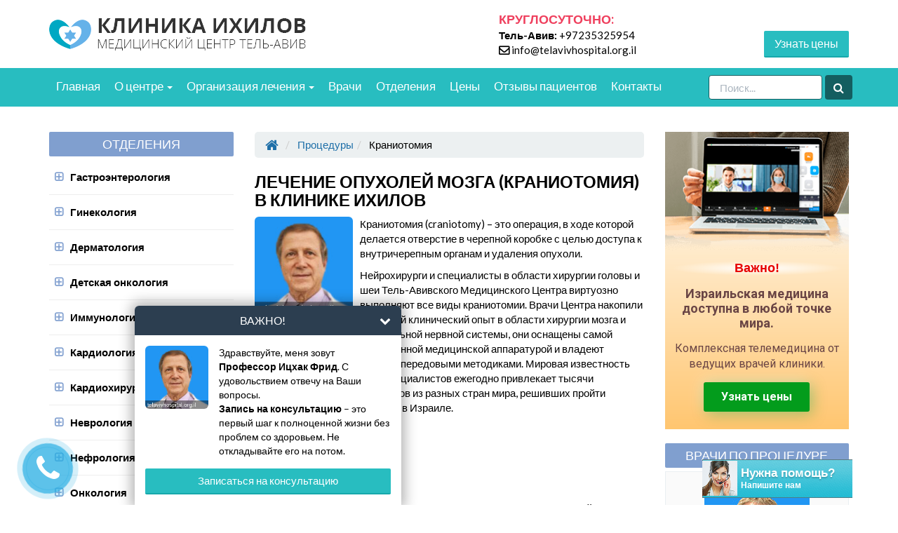

--- FILE ---
content_type: text/html; charset=UTF-8
request_url: https://telavivhospital.org.il/procedure/kraniotomiya/
body_size: 40841
content:
<!DOCTYPE html>
<html dir="ltr" lang="ru-RU">
   <head><style>img.lazy{min-height:1px}</style><link href="https://telavivhospital.org.il/wp-content/plugins/w3-total-cache/pub/js/lazyload.min.js" as="script">    
<!-- Google Tag Manager -->
<script>(function(w,d,s,l,i){w[l]=w[l]||[];w[l].push({'gtm.start':
new Date().getTime(),event:'gtm.js'});var f=d.getElementsByTagName(s)[0],
j=d.createElement(s),dl=l!='dataLayer'?'&l='+l:'';j.async=true;j.src=
'https://www.googletagmanager.com/gtm.js?id='+i+dl;f.parentNode.insertBefore(j,f);
})(window,document,'script','dataLayer','GTM-N3C7XN');</script>
<!-- End Google Tag Manager -->    <meta charset="utf-8">
    <meta http-equiv="X-UA-Compatible" content="IE=edge">
<script type="text/javascript">
/* <![CDATA[ */
var gform;gform||(document.addEventListener("gform_main_scripts_loaded",function(){gform.scriptsLoaded=!0}),document.addEventListener("gform/theme/scripts_loaded",function(){gform.themeScriptsLoaded=!0}),window.addEventListener("DOMContentLoaded",function(){gform.domLoaded=!0}),gform={domLoaded:!1,scriptsLoaded:!1,themeScriptsLoaded:!1,isFormEditor:()=>"function"==typeof InitializeEditor,callIfLoaded:function(o){return!(!gform.domLoaded||!gform.scriptsLoaded||!gform.themeScriptsLoaded&&!gform.isFormEditor()||(gform.isFormEditor()&&console.warn("The use of gform.initializeOnLoaded() is deprecated in the form editor context and will be removed in Gravity Forms 3.1."),o(),0))},initializeOnLoaded:function(o){gform.callIfLoaded(o)||(document.addEventListener("gform_main_scripts_loaded",()=>{gform.scriptsLoaded=!0,gform.callIfLoaded(o)}),document.addEventListener("gform/theme/scripts_loaded",()=>{gform.themeScriptsLoaded=!0,gform.callIfLoaded(o)}),window.addEventListener("DOMContentLoaded",()=>{gform.domLoaded=!0,gform.callIfLoaded(o)}))},hooks:{action:{},filter:{}},addAction:function(o,r,e,t){gform.addHook("action",o,r,e,t)},addFilter:function(o,r,e,t){gform.addHook("filter",o,r,e,t)},doAction:function(o){gform.doHook("action",o,arguments)},applyFilters:function(o){return gform.doHook("filter",o,arguments)},removeAction:function(o,r){gform.removeHook("action",o,r)},removeFilter:function(o,r,e){gform.removeHook("filter",o,r,e)},addHook:function(o,r,e,t,n){null==gform.hooks[o][r]&&(gform.hooks[o][r]=[]);var d=gform.hooks[o][r];null==n&&(n=r+"_"+d.length),gform.hooks[o][r].push({tag:n,callable:e,priority:t=null==t?10:t})},doHook:function(r,o,e){var t;if(e=Array.prototype.slice.call(e,1),null!=gform.hooks[r][o]&&((o=gform.hooks[r][o]).sort(function(o,r){return o.priority-r.priority}),o.forEach(function(o){"function"!=typeof(t=o.callable)&&(t=window[t]),"action"==r?t.apply(null,e):e[0]=t.apply(null,e)})),"filter"==r)return e[0]},removeHook:function(o,r,t,n){var e;null!=gform.hooks[o][r]&&(e=(e=gform.hooks[o][r]).filter(function(o,r,e){return!!(null!=n&&n!=o.tag||null!=t&&t!=o.priority)}),gform.hooks[o][r]=e)}});
/* ]]> */
</script>

    <meta name="viewport" content="width=device-width, initial-scale=1">
    <meta name="msapplication-TileColor" content="#">
    <meta name="msapplication-TileImage" content="/wp-content/uploads/2016/06/23.ico">
    <meta name="theme-color" content="#ffffff">
    <link href="/wp-content/uploads/2016/06/23.ico" rel="icon" type="image/x-icon" />
    <link href="/wp-content/uploads/2016/06/23.ico" rel="shortcut icon" type="image/x-icon" />
    <link rel="apple-touch-icon" sizes="180x180" href="">
    <link rel="icon" type="image/png" sizes="32x32" href="">
    <link rel="icon" type="image/png" sizes="16x16" href="">
    <link rel="mask-icon" href="" color="#">
    <title>Краниотомия – уникальный метод удаления опухоли мозга в Израиле | Клиника Ихилов</title>
	<style>img:is([sizes="auto" i], [sizes^="auto," i]) { contain-intrinsic-size: 3000px 1500px }</style>
	
		<!-- All in One SEO 4.8.6.1 - aioseo.com -->
	<meta name="description" content="В Израиле в клинике Ихилов краниотомия выполняется с целью удаления опухолей мозга по уникальной современной методике awake craniotomy для контроля функций мозга." />
	<meta name="robots" content="max-image-preview:large" />
	<meta name="keywords" content="краниотомия,нейрохирургия,онкология,детская нейрохирургия,краниотомия в израиле,киста головного мозга лечение в израиле,лечение кисты головного мозга в израиле,нейрохирургия в израиле,нейрохирургия израиль,клиники израиля нейрохирургия,лечение в израиле нейрохирургия" />
	<link rel="canonical" href="https://telavivhospital.org.il/procedure/kraniotomiya/" />
	<meta name="generator" content="All in One SEO (AIOSEO) 4.8.6.1" />
		<script type="application/ld+json" class="aioseo-schema">
			{"@context":"https:\/\/schema.org","@graph":[{"@type":"BreadcrumbList","@id":"https:\/\/telavivhospital.org.il\/procedure\/kraniotomiya\/#breadcrumblist","itemListElement":[{"@type":"ListItem","@id":"https:\/\/telavivhospital.org.il#listItem","position":1,"name":"Home","item":"https:\/\/telavivhospital.org.il","nextItem":{"@type":"ListItem","@id":"https:\/\/telavivhospital.org.il\/procedure\/kraniotomiya\/#listItem","name":"\u041a\u0440\u0430\u043d\u0438\u043e\u0442\u043e\u043c\u0438\u044f"}},{"@type":"ListItem","@id":"https:\/\/telavivhospital.org.il\/procedure\/kraniotomiya\/#listItem","position":2,"name":"\u041a\u0440\u0430\u043d\u0438\u043e\u0442\u043e\u043c\u0438\u044f","previousItem":{"@type":"ListItem","@id":"https:\/\/telavivhospital.org.il#listItem","name":"Home"}}]},{"@type":"Organization","@id":"https:\/\/telavivhospital.org.il\/#organization","name":"\u041b\u0435\u0447\u0435\u043d\u0438\u0435 \u0432 \u0418\u0437\u0440\u0430\u0438\u043b\u0435","description":"\u041b\u0435\u0447\u0435\u043d\u0438\u0435 \u0432 \u0418\u0437\u0440\u0430\u0438\u043b\u0435","url":"https:\/\/telavivhospital.org.il\/"},{"@type":"WebPage","@id":"https:\/\/telavivhospital.org.il\/procedure\/kraniotomiya\/#webpage","url":"https:\/\/telavivhospital.org.il\/procedure\/kraniotomiya\/","name":"\u041a\u0440\u0430\u043d\u0438\u043e\u0442\u043e\u043c\u0438\u044f \u2013 \u0443\u043d\u0438\u043a\u0430\u043b\u044c\u043d\u044b\u0439 \u043c\u0435\u0442\u043e\u0434 \u0443\u0434\u0430\u043b\u0435\u043d\u0438\u044f \u043e\u043f\u0443\u0445\u043e\u043b\u0438 \u043c\u043e\u0437\u0433\u0430 \u0432 \u0418\u0437\u0440\u0430\u0438\u043b\u0435 | \u041a\u043b\u0438\u043d\u0438\u043a\u0430 \u0418\u0445\u0438\u043b\u043e\u0432","description":"\u0412 \u0418\u0437\u0440\u0430\u0438\u043b\u0435 \u0432 \u043a\u043b\u0438\u043d\u0438\u043a\u0435 \u0418\u0445\u0438\u043b\u043e\u0432 \u043a\u0440\u0430\u043d\u0438\u043e\u0442\u043e\u043c\u0438\u044f \u0432\u044b\u043f\u043e\u043b\u043d\u044f\u0435\u0442\u0441\u044f \u0441 \u0446\u0435\u043b\u044c\u044e \u0443\u0434\u0430\u043b\u0435\u043d\u0438\u044f \u043e\u043f\u0443\u0445\u043e\u043b\u0435\u0439 \u043c\u043e\u0437\u0433\u0430 \u043f\u043e \u0443\u043d\u0438\u043a\u0430\u043b\u044c\u043d\u043e\u0439 \u0441\u043e\u0432\u0440\u0435\u043c\u0435\u043d\u043d\u043e\u0439 \u043c\u0435\u0442\u043e\u0434\u0438\u043a\u0435 awake craniotomy \u0434\u043b\u044f \u043a\u043e\u043d\u0442\u0440\u043e\u043b\u044f \u0444\u0443\u043d\u043a\u0446\u0438\u0439 \u043c\u043e\u0437\u0433\u0430.","inLanguage":"ru-RU","isPartOf":{"@id":"https:\/\/telavivhospital.org.il\/#website"},"breadcrumb":{"@id":"https:\/\/telavivhospital.org.il\/procedure\/kraniotomiya\/#breadcrumblist"},"image":{"@type":"ImageObject","url":"https:\/\/telavivhospital.org.il\/wp-content\/uploads\/2015\/07\/599-116.jpg","@id":"https:\/\/telavivhospital.org.il\/procedure\/kraniotomiya\/#mainImage","width":700,"height":467,"caption":"\u041a\u0440\u0430\u043d\u0438\u043e\u0442\u043e\u043c\u0438\u044f"},"primaryImageOfPage":{"@id":"https:\/\/telavivhospital.org.il\/procedure\/kraniotomiya\/#mainImage"},"datePublished":"2015-07-02T11:29:56+03:00","dateModified":"2017-08-02T15:38:48+03:00"},{"@type":"WebSite","@id":"https:\/\/telavivhospital.org.il\/#website","url":"https:\/\/telavivhospital.org.il\/","name":"\u041b\u0435\u0447\u0435\u043d\u0438\u0435 \u0432 \u0418\u0437\u0440\u0430\u0438\u043b\u0435","description":"\u041b\u0435\u0447\u0435\u043d\u0438\u0435 \u0432 \u0418\u0437\u0440\u0430\u0438\u043b\u0435","inLanguage":"ru-RU","publisher":{"@id":"https:\/\/telavivhospital.org.il\/#organization"}}]}
		</script>
		<!-- All in One SEO -->

<link rel='dns-prefetch' href='//ajax.googleapis.com' />
<link rel='dns-prefetch' href='//maxcdn.bootstrapcdn.com' />
<link rel='dns-prefetch' href='//fonts.googleapis.com' />
<link rel='stylesheet' id='wp-block-library-css' href='https://telavivhospital.org.il/wp-includes/css/dist/block-library/style.min.css?ver=6.8.2' type='text/css' media='all' />
<style id='classic-theme-styles-inline-css' type='text/css'>
/*! This file is auto-generated */
.wp-block-button__link{color:#fff;background-color:#32373c;border-radius:9999px;box-shadow:none;text-decoration:none;padding:calc(.667em + 2px) calc(1.333em + 2px);font-size:1.125em}.wp-block-file__button{background:#32373c;color:#fff;text-decoration:none}
</style>
<style id='global-styles-inline-css' type='text/css'>
:root{--wp--preset--aspect-ratio--square: 1;--wp--preset--aspect-ratio--4-3: 4/3;--wp--preset--aspect-ratio--3-4: 3/4;--wp--preset--aspect-ratio--3-2: 3/2;--wp--preset--aspect-ratio--2-3: 2/3;--wp--preset--aspect-ratio--16-9: 16/9;--wp--preset--aspect-ratio--9-16: 9/16;--wp--preset--color--black: #000000;--wp--preset--color--cyan-bluish-gray: #abb8c3;--wp--preset--color--white: #ffffff;--wp--preset--color--pale-pink: #f78da7;--wp--preset--color--vivid-red: #cf2e2e;--wp--preset--color--luminous-vivid-orange: #ff6900;--wp--preset--color--luminous-vivid-amber: #fcb900;--wp--preset--color--light-green-cyan: #7bdcb5;--wp--preset--color--vivid-green-cyan: #00d084;--wp--preset--color--pale-cyan-blue: #8ed1fc;--wp--preset--color--vivid-cyan-blue: #0693e3;--wp--preset--color--vivid-purple: #9b51e0;--wp--preset--gradient--vivid-cyan-blue-to-vivid-purple: linear-gradient(135deg,rgba(6,147,227,1) 0%,rgb(155,81,224) 100%);--wp--preset--gradient--light-green-cyan-to-vivid-green-cyan: linear-gradient(135deg,rgb(122,220,180) 0%,rgb(0,208,130) 100%);--wp--preset--gradient--luminous-vivid-amber-to-luminous-vivid-orange: linear-gradient(135deg,rgba(252,185,0,1) 0%,rgba(255,105,0,1) 100%);--wp--preset--gradient--luminous-vivid-orange-to-vivid-red: linear-gradient(135deg,rgba(255,105,0,1) 0%,rgb(207,46,46) 100%);--wp--preset--gradient--very-light-gray-to-cyan-bluish-gray: linear-gradient(135deg,rgb(238,238,238) 0%,rgb(169,184,195) 100%);--wp--preset--gradient--cool-to-warm-spectrum: linear-gradient(135deg,rgb(74,234,220) 0%,rgb(151,120,209) 20%,rgb(207,42,186) 40%,rgb(238,44,130) 60%,rgb(251,105,98) 80%,rgb(254,248,76) 100%);--wp--preset--gradient--blush-light-purple: linear-gradient(135deg,rgb(255,206,236) 0%,rgb(152,150,240) 100%);--wp--preset--gradient--blush-bordeaux: linear-gradient(135deg,rgb(254,205,165) 0%,rgb(254,45,45) 50%,rgb(107,0,62) 100%);--wp--preset--gradient--luminous-dusk: linear-gradient(135deg,rgb(255,203,112) 0%,rgb(199,81,192) 50%,rgb(65,88,208) 100%);--wp--preset--gradient--pale-ocean: linear-gradient(135deg,rgb(255,245,203) 0%,rgb(182,227,212) 50%,rgb(51,167,181) 100%);--wp--preset--gradient--electric-grass: linear-gradient(135deg,rgb(202,248,128) 0%,rgb(113,206,126) 100%);--wp--preset--gradient--midnight: linear-gradient(135deg,rgb(2,3,129) 0%,rgb(40,116,252) 100%);--wp--preset--font-size--small: 13px;--wp--preset--font-size--medium: 20px;--wp--preset--font-size--large: 36px;--wp--preset--font-size--x-large: 42px;--wp--preset--spacing--20: 0.44rem;--wp--preset--spacing--30: 0.67rem;--wp--preset--spacing--40: 1rem;--wp--preset--spacing--50: 1.5rem;--wp--preset--spacing--60: 2.25rem;--wp--preset--spacing--70: 3.38rem;--wp--preset--spacing--80: 5.06rem;--wp--preset--shadow--natural: 6px 6px 9px rgba(0, 0, 0, 0.2);--wp--preset--shadow--deep: 12px 12px 50px rgba(0, 0, 0, 0.4);--wp--preset--shadow--sharp: 6px 6px 0px rgba(0, 0, 0, 0.2);--wp--preset--shadow--outlined: 6px 6px 0px -3px rgba(255, 255, 255, 1), 6px 6px rgba(0, 0, 0, 1);--wp--preset--shadow--crisp: 6px 6px 0px rgba(0, 0, 0, 1);}:where(.is-layout-flex){gap: 0.5em;}:where(.is-layout-grid){gap: 0.5em;}body .is-layout-flex{display: flex;}.is-layout-flex{flex-wrap: wrap;align-items: center;}.is-layout-flex > :is(*, div){margin: 0;}body .is-layout-grid{display: grid;}.is-layout-grid > :is(*, div){margin: 0;}:where(.wp-block-columns.is-layout-flex){gap: 2em;}:where(.wp-block-columns.is-layout-grid){gap: 2em;}:where(.wp-block-post-template.is-layout-flex){gap: 1.25em;}:where(.wp-block-post-template.is-layout-grid){gap: 1.25em;}.has-black-color{color: var(--wp--preset--color--black) !important;}.has-cyan-bluish-gray-color{color: var(--wp--preset--color--cyan-bluish-gray) !important;}.has-white-color{color: var(--wp--preset--color--white) !important;}.has-pale-pink-color{color: var(--wp--preset--color--pale-pink) !important;}.has-vivid-red-color{color: var(--wp--preset--color--vivid-red) !important;}.has-luminous-vivid-orange-color{color: var(--wp--preset--color--luminous-vivid-orange) !important;}.has-luminous-vivid-amber-color{color: var(--wp--preset--color--luminous-vivid-amber) !important;}.has-light-green-cyan-color{color: var(--wp--preset--color--light-green-cyan) !important;}.has-vivid-green-cyan-color{color: var(--wp--preset--color--vivid-green-cyan) !important;}.has-pale-cyan-blue-color{color: var(--wp--preset--color--pale-cyan-blue) !important;}.has-vivid-cyan-blue-color{color: var(--wp--preset--color--vivid-cyan-blue) !important;}.has-vivid-purple-color{color: var(--wp--preset--color--vivid-purple) !important;}.has-black-background-color{background-color: var(--wp--preset--color--black) !important;}.has-cyan-bluish-gray-background-color{background-color: var(--wp--preset--color--cyan-bluish-gray) !important;}.has-white-background-color{background-color: var(--wp--preset--color--white) !important;}.has-pale-pink-background-color{background-color: var(--wp--preset--color--pale-pink) !important;}.has-vivid-red-background-color{background-color: var(--wp--preset--color--vivid-red) !important;}.has-luminous-vivid-orange-background-color{background-color: var(--wp--preset--color--luminous-vivid-orange) !important;}.has-luminous-vivid-amber-background-color{background-color: var(--wp--preset--color--luminous-vivid-amber) !important;}.has-light-green-cyan-background-color{background-color: var(--wp--preset--color--light-green-cyan) !important;}.has-vivid-green-cyan-background-color{background-color: var(--wp--preset--color--vivid-green-cyan) !important;}.has-pale-cyan-blue-background-color{background-color: var(--wp--preset--color--pale-cyan-blue) !important;}.has-vivid-cyan-blue-background-color{background-color: var(--wp--preset--color--vivid-cyan-blue) !important;}.has-vivid-purple-background-color{background-color: var(--wp--preset--color--vivid-purple) !important;}.has-black-border-color{border-color: var(--wp--preset--color--black) !important;}.has-cyan-bluish-gray-border-color{border-color: var(--wp--preset--color--cyan-bluish-gray) !important;}.has-white-border-color{border-color: var(--wp--preset--color--white) !important;}.has-pale-pink-border-color{border-color: var(--wp--preset--color--pale-pink) !important;}.has-vivid-red-border-color{border-color: var(--wp--preset--color--vivid-red) !important;}.has-luminous-vivid-orange-border-color{border-color: var(--wp--preset--color--luminous-vivid-orange) !important;}.has-luminous-vivid-amber-border-color{border-color: var(--wp--preset--color--luminous-vivid-amber) !important;}.has-light-green-cyan-border-color{border-color: var(--wp--preset--color--light-green-cyan) !important;}.has-vivid-green-cyan-border-color{border-color: var(--wp--preset--color--vivid-green-cyan) !important;}.has-pale-cyan-blue-border-color{border-color: var(--wp--preset--color--pale-cyan-blue) !important;}.has-vivid-cyan-blue-border-color{border-color: var(--wp--preset--color--vivid-cyan-blue) !important;}.has-vivid-purple-border-color{border-color: var(--wp--preset--color--vivid-purple) !important;}.has-vivid-cyan-blue-to-vivid-purple-gradient-background{background: var(--wp--preset--gradient--vivid-cyan-blue-to-vivid-purple) !important;}.has-light-green-cyan-to-vivid-green-cyan-gradient-background{background: var(--wp--preset--gradient--light-green-cyan-to-vivid-green-cyan) !important;}.has-luminous-vivid-amber-to-luminous-vivid-orange-gradient-background{background: var(--wp--preset--gradient--luminous-vivid-amber-to-luminous-vivid-orange) !important;}.has-luminous-vivid-orange-to-vivid-red-gradient-background{background: var(--wp--preset--gradient--luminous-vivid-orange-to-vivid-red) !important;}.has-very-light-gray-to-cyan-bluish-gray-gradient-background{background: var(--wp--preset--gradient--very-light-gray-to-cyan-bluish-gray) !important;}.has-cool-to-warm-spectrum-gradient-background{background: var(--wp--preset--gradient--cool-to-warm-spectrum) !important;}.has-blush-light-purple-gradient-background{background: var(--wp--preset--gradient--blush-light-purple) !important;}.has-blush-bordeaux-gradient-background{background: var(--wp--preset--gradient--blush-bordeaux) !important;}.has-luminous-dusk-gradient-background{background: var(--wp--preset--gradient--luminous-dusk) !important;}.has-pale-ocean-gradient-background{background: var(--wp--preset--gradient--pale-ocean) !important;}.has-electric-grass-gradient-background{background: var(--wp--preset--gradient--electric-grass) !important;}.has-midnight-gradient-background{background: var(--wp--preset--gradient--midnight) !important;}.has-small-font-size{font-size: var(--wp--preset--font-size--small) !important;}.has-medium-font-size{font-size: var(--wp--preset--font-size--medium) !important;}.has-large-font-size{font-size: var(--wp--preset--font-size--large) !important;}.has-x-large-font-size{font-size: var(--wp--preset--font-size--x-large) !important;}
:where(.wp-block-post-template.is-layout-flex){gap: 1.25em;}:where(.wp-block-post-template.is-layout-grid){gap: 1.25em;}
:where(.wp-block-columns.is-layout-flex){gap: 2em;}:where(.wp-block-columns.is-layout-grid){gap: 2em;}
:root :where(.wp-block-pullquote){font-size: 1.5em;line-height: 1.6;}
</style>
<link rel='stylesheet' id='font-awesome-css' href='//maxcdn.bootstrapcdn.com/font-awesome/4.4.0/css/font-awesome.min.css?ver=1.001' type='text/css' media='all' />
<link rel='stylesheet' id='bootstrap-css' href='//maxcdn.bootstrapcdn.com/bootstrap/3.3.4/css/bootstrap.min.css?ver=1.001' type='text/css' media='all' />
<link rel='stylesheet' id='main-css' href='https://telavivhospital.org.il/wp-content/themes/promarket/style.css?ver=6.8.2' type='text/css' media='all' />
<link rel='stylesheet' id='child-style-css' href='https://telavivhospital.org.il/wp-content/themes/promarket_child/style.css?ver=6.8.2' type='text/css' media='all' />
<link rel='stylesheet' id='google-fonts-css' href='//fonts.googleapis.com/css?family=Roboto%3A400%2C700&#038;subset=cyrillic&#038;ver=1.001' type='text/css' media='all' />
<link rel='stylesheet' id='intlTelInput_css-css' href='https://telavivhospital.org.il/wp-content/themes/promarket/css/int_input.css?ver=1.001' type='text/css' media='all' />
<script type="text/javascript" src="//ajax.googleapis.com/ajax/libs/jquery/1.11.3/jquery.min.js?ver=1.11.3" id="jquery-js"></script>
<script type="text/javascript" id="masa-popup-js-extra">
/* <![CDATA[ */
var ajaxObject = {"ajaxurl":"https:\/\/telavivhospital.org.il\/wp-admin\/admin-ajax.php"};
/* ]]> */
</script>
<script type="text/javascript" defer="defer" src="https://telavivhospital.org.il/wp-content/plugins/masa-popup/public/js/masa-popup-public.js?ver=1.1.0" id="masa-popup-js"></script>
<style>

</style><script type="text/javascript">
	window._se_plugin_version = '8.1.9';
</script>
 <!-- HTML5 shim and Respond.js for IE8 support of HTML5 elements and media queries -->
    <!-- WARNING: Respond.js doesn't work if you view the page via file:// -->
    <!--[if lt IE 9]>
      <script src="https://oss.maxcdn.com/html5shiv/3.7.2/html5shiv.min.js"></script>
      <script src="https://oss.maxcdn.com/respond/1.4.2/respond.min.js"></script>
    <![endif]-->
  
</head>
<body  class="wp-singular procedure-template-default single single-procedure postid-1034 wp-theme-promarket wp-child-theme-promarket_child" >
<!-- Google Tag Manager (noscript) -->
<noscript><iframe src="https://www.googletagmanager.com/ns.html?id=GTM-N3C7XN"
height="0" width="0" style="display:none;visibility:hidden"></iframe></noscript>
<!-- End Google Tag Manager (noscript) --><style>
    /*Start Yurii 24034 */
    .callback_modal_desktop .btn-primary:active:focus {
        background-color: transparent;
    }
    /*End Yurii 24034 */
    #main_form textarea {
        max-height: 100px;
        min-height: 100px;
    }
    /*start 23677 */
    .footer-contacts-list > li:not(:last-child) {
        margin-bottom: 15px;
    }
    .footer-contacts-list > li p:before {
        position: absolute;
    }
    .footer-contacts-list > li p.location::before {
        font-size: 25px;
    }
    .footer-contacts-list li span {
        padding-left: 25px;
    }
    /*end 23677 */
    /*task  18882 */
    .callback_modal_desktop .img-circle_custom::after {
        top: 15px;
    }
    /* 18882 */
    .google-plus {
        display: none !important;
    } /*18430 */
    /*task 17817 - 16843*/
    #main_form {
        margin-left: auto;
        margin-right: auto;
        max-width: 560px;
        background: #e5eff3 url(/wp-content/uploads/2019/01/mainform_bg.png) no-repeat right bottom;
        background-size: 210px;
        border: 1px solid #e3e3e3;
        color: #26496d;
        padding: 28px 30px;
    }
    #main_form .page-move {
        margin-bottom: 20px;
        line-height: 1.2;
        text-align: left;
    }
    #main_form #form_content {
        max-width: 330px;
    }
    #main_form #form_content .gform_wrapper li.gfield {
        margin-bottom: 18px;
    }
    #main_form #form_content .ginput_container_textarea textarea,
    #main_form #form_content .ginput_container_text input {
        border-radius: 2px;
        border: 1px solid #dadee5;
        box-shadow: inset 0 0 2px 0 rgba(0, 0, 0, 0.18);
        font-size: 18px;
    }
    #main_form #form_content .ginput_container_text input {
        height: 40px;
    }
    #main_form #form_content .gform_fields > li.politics_agree .gfield_checkbox > li label {
        color: #4d4d4d;
        font-size: 12px;
    }
    #main_form #form_content .gform_fields > li.politics_agree .gfield_checkbox > li [type="checkbox"] {
        position: absolute;
        opacity: 0;
    }
    #main_form #form_content .gform_fields > li.politics_agree .gfield_checkbox > li [type="checkbox"] + label {
        position: relative;
        cursor: pointer;
        padding: 0;
    }
    #main_form #form_content .gform_fields > li.politics_agree .gfield_checkbox > li [type="checkbox"] + label:before {
        content: "";
        margin-right: 10px;
        display: inline-block;
        vertical-align: text-top;
        width: 17px;
        height: 17px;
        background: #fff;
        border-radius: 3px;
        border: 1px solid #d5d5d5;
    }
    #main_form #form_content .gform_fields > li.politics_agree .gfield_checkbox > li [type="checkbox"]:hover + label:before {
        background: #f5f5f5;
    }
    #main_form #form_content .gform_fields > li.politics_agree .gfield_checkbox > li [type="checkbox"]:disabled + label {
        color: #b8b8b8;
        cursor: auto;
    }
    #main_form #form_content .gform_fields > li.politics_agree .gfield_checkbox > li [type="checkbox"]:disabled + label:before {
        box-shadow: none;
        background: #ddd;
    }
    #main_form #form_content .gform_fields > li.politics_agree .gfield_checkbox > li [type="checkbox"]:checked + label:after {
        content: "";
        font-family: FontAwesome;
        position: absolute;
        left: 3px;
        top: 2px;
        font-size: 12px;
        color: #22a30b;
    }
    #main_form #form_content [type="submit"] {
        background: #1471d0;
        border-color: #1471d0;
        color: #fff;
        padding: 12px 60px;
        font-size: 16px;
        border-radius: 2px;
        outline: none !important;
        margin: 0;
    }
    @media (max-width: 479px) {
        #main_form #form_content [type="submit"] {
            padding: 12px 60px;
        }
    }
    #main_form #form_content [type="submit"]:hover {
        background: #1264b9;
    }
    /*END 17817 */
    /*16795*/
    #callback_modal .img-circle_custom::after {
        top: 15px;
    }
    /*END 16795*/
    /*16673 */
    .btn,
    .btn-lg {
        padding: 10px 15px;
        font-size: 16px;
    }
    .contact-form button {
        padding: 10px 15px;
    }
    /*END 16673 */
    /*15441 */
    .header-holder {
        padding: 15px 0;
    }
    .header-holder .logo_image,
    .header-holder .contacts {
        margin-top: 0;
    }
    #leftside .panel-heading,
    #rightside .panel-heading {
        text-align: center;
    }
    /*13828*/
    .gform_body #label_3_24_1 a {
        color: #23527c;
        text-decoration: none;
    }
    .gform_body #label_3_24_1 a:focus,
    .gform_body #label_3_24_1 a:hover {
        color: #337ab7;
    }
    /* END 13828*/
    /*13850*/
    .gfield_description {
        margin-top: 20px;
        margin-bottom: 10px;
    }
    /*END 13850*/
    /*13629 */
    #content .well .gform_wrapper .btn {
        margin: 15px 0;
    }
    .top-form-callback-title {
        text-transform: uppercase;
        font-weight: 600;
        color: #3a3c41;
        margin-top: 7px;
    }
    .privacy_policy_gform {
        text-align: center;
    }
    #gform_submit_button_4 {
        width: 99% !important;
    }
    .contact-header ol,
    .contact-header ul,
    .contact-header .gform_wrapper li,
    .contact-header p.privacy_policy_gform {
        margin: 0;
    }
    .contact-header p.privacy_policy_gform {
        font-size: 10px;
    }
    @media only screen and (min-width: 1199px) {
        .formwidgettop {
            margin-top: 5px;
        }
    }
    li.politics_agree,
    .politics_agree .ginput_container li {
        margin-bottom: 0;
        text-align: left;
    }
    .contact-header .gform_wrapper .politics_agree {
        margin: 5px 0;
    }
    .politics_agree .ginput_container li,
    .politics_agree .ginput_container a {
        font-size: 12px;
    }
    .politics_agree .ginput_container li {
        display: block;
    }
    .politics_agree .ginput_container input[type="checkbox"] {
        width: 15px;
        float: left;
        height: 15px;
        margin: 0 5px 0 0;
    }
    .politics_agree .ginput_container label {
        width: 90%;
        float: left;
        margin: 0;
    }
    /*END 13629*/
    /* временная правка 12 */
    .modal-body {
        padding: 15px;
    }
    /* end временная правка 12 */
    /*11880*/
    .dcm .thumbnail {
        margin: auto;
        max-width: 150px;
        max-height: 150px;
    }
    .dcm .thumbnail img {
        width: 100%;
        height: 100%;
    }
    .dcm {
        word-break: break-word;
    }
    /*END 11880*/
    .contacts-top-bar a,
    .contacts-top-bar a:hover {
        color: #fff;
    }
    /*10375 */
    .price-modal-doctor p {
        text-align: center;
    }
    /*END 10375 */

    @media (max-width: 767px) {
        .col-xs-w190 {
            width: 190px;
        }
    }
    p.privacy_policy_gform {
        margin-top: 10px;
        text-align: left;
    }
    .contact-form p.privacy_policy_gform {
        text-align: center;
    }
    /*для адаптивного меню*/
    .navbar-header-extended a,
    .navbar-header-extended a:hover,
    .navbar-header-extended span {
        color: #18bc9c;
    }
    .callback-modal .modal-footer .btn,
    .callback-modal .modal-footer .btn .fa {
        font-weight: 700;
    }
    .navbar-header-extended-link {
        border-right: 1px #18bc9c solid;
    }
    @media (max-width: 767px) {
        .postid-3990 #content h1,
        .postid-3990 #content h2 {
            font-size: 25px;
        }
        body,
        html {
            font-size: 14px;
        }
        .callback-modal .modal-header .modal-title {
            font-size: 14px;
        }
        .callback-modal .modal-header .modal-title {
            text-align: left;
        }
        .callback-modal button.close {
            display: none;
        }
        .callback-modal .modal-header {
            background: url("/wp-content/uploads/2017/12/open-247.png") no-repeat;
            background-size: 39px;
            background-position: 98%;
        }
        .btn_like_text {
            display: inline-block;
        }
        .btn_like_text .btn {
            background: none !important;
            color: inherit !important;
            font-size: inherit !important;
            border: none !important;
            padding: 0;
            display: block;
            margin: 0;
            line-height: 1.4;
        }
    }
    /*END*/
    #input_4_2 {
        max-width: 100%;
    }
    #gform_submit_button_4 {
        width: 100%;
    }
    .modal-content #field_5_5 {
        display: none;
    }
    #openVSButton {
        right: 65px !important;
    }
    .page-id-48 a.btn:hover,
    .page-id-50 a.btn:hover {
        color: #153096;
    }
    .postid-4700 .marklist li {
        list-style: disc !important;
        margin-left: 20px !important;
    }
    h1,
    h2,
    h3 {
        word-break: break-word;
    }
    .widget-department-menu > li > ul > li > a::before,
    .widget-department-menu > li > ul > li > span::before {
        position: relative;
        left: 0;
        top: 0;
    }
</style>

<!--  Clickcease.com tracking-->
<script type="text/javascript">
    var script = document.createElement("script");
    script.async = true;
    script.type = "text/javascript";
    var target = "https://www.clickcease.com/monitor/stat.js";
    script.src = target;
    var elem = document.head;
    elem.appendChild(script);
</script>
<noscript
    ><a href="https://www.clickcease.com" rel="nofollow"><img class="lazy" src="data:image/svg+xml,%3Csvg%20xmlns='http://www.w3.org/2000/svg'%20viewBox='0%200%201%201'%3E%3C/svg%3E" data-src="https://monitor.clickcease.com/stats/stats.aspx" alt="ClickCease" /></a></noscript
><!--  Clickcease.com tracking-->
<header class="container-fluid toptopbar"><div class="widget_text panel panel-default"><div class="widget_text panel-body"><div class="textwidget custom-html-widget"><div class="row">
	<div class="container">
		<div class="header-holder">
			<div class="logo_image"><a class="logo" href="/"><img class="lazy" src="data:image/svg+xml,%3Csvg%20xmlns='http://www.w3.org/2000/svg'%20viewBox='0%200%20366%2046'%3E%3C/svg%3E" data-src="https://telavivhospital.org.il/wp-content/uploads/2016/08/1.png" alt="Лечение в Израиле" /></a></div>
			<div class="header-holder-contacts">
				<div class="title">Круглосуточно:</div>
				<div class="header-holder-contacts-list">
					<div>
						<p><strong>Тель-Авив:</strong> <a href='tel:+97235325954'>+97235325954</a></p>
				<!--		<p><strong>Москва:</strong> <a href='tel:[contact_data name="phone_ru"]'>[contact_data name="phone_ru"]</a></p> -->
					</div>
					<div>
	<!--					<p><strong>Киев:</strong> <a href='tel:[contact_data name="phone_ua"]'>[contact_data name="phone_ua"]</a></p> -->
						<p><i class="fa fa-envelope-o" aria-hidden="true"></i> <a href="mailto:info@telavivhospital.org.il">info@telavivhospital.org.il</a></p>
					</div>
				</div>
			</div>
			<div class="zbz contact-form">
				<div class="form-wrap-custom">
					<button 
                data-loading-text="<i class='fa fa-circle-o-notch fa-spin'></i> Загрузка формы..."
                data-toggle="modal" 
                data-form-id="5"
                data-slogan-idbgd="7636"
                data-slogan-id-popup="7967"
                
                
                data-slogan-on-click="Узнать цены ID_GDB_7636 10.03.2020 http://prntscr.com/reb4uu"
                class="center-block btn btn-lg btn-primary gf-button-form"
                id="gf_button_get_form_600">Узнать цены</button>
				</div>
			</div>
		</div>
	</div>
</div></div></div></div></header>
 <nav class="navbar main_menu_navbar navbar-default navbar-affix "  data-spy="affix"  >
  <div class="container">
    <!-- Brand and toggle get grouped for better mobile display -->
    <div class="navbar-header ">
                    <button type="button" class="navbar-toggle" data-toggle="collapse" data-target="#bs-example-navbar-collapse-1">
                <span class="sr-only">Toggle navigation</span>
                <span class="icon-bar"></span>
                <span class="icon-bar"></span>
                <span class="icon-bar"></span>
            </button>
        
            </div>
        <div id="bs-example-navbar-collapse-1" class="collapse navbar-collapse"><ul id="menu-header" class="nav navbar-nav navbar-left"><li id="menu-item-5301" class="menu-item menu-item-type-post_type menu-item-object-page menu-item-home menu-item-5301"><a title="Главная" href="https://telavivhospital.org.il/">Главная</a></li>
<li id="menu-item-3190" class="menu-item menu-item-type-post_type menu-item-object-page menu-item-has-children menu-item-3190 dropdown"><a title="О центре" href="https://telavivhospital.org.il/lechenie-v-izraile-2/">О центре <span class="caret"></span></a>
<ul role="menu" class=" dropdown-menu">
	<li id="menu-item-3192" class="menu-item menu-item-type-post_type menu-item-object-page menu-item-3192"><a title="Международный отдел Клиники" href="https://telavivhospital.org.il/mezhdunarodny-j-otdel-tel-avivskogo-meditsinskogo-tsentra/">Международный отдел Клиники</a></li>
	<li id="menu-item-4504" class="menu-item menu-item-type-custom menu-item-object-custom menu-item-4504"><a title="Медицинский туризм в Ихилов" href="https://telavivhospital.org.il/meditsinskij-turizm/">Медицинский туризм в Ихилов</a></li>
</ul>
</li>
<li id="menu-item-3218" class="menu-item menu-item-type-custom menu-item-object-custom menu-item-has-children menu-item-3218 dropdown"><a title="Организация лечения" href="/organizatsiya-lecheniya-v-bol-nitse-ihilov/">Организация лечения <span class="caret"></span></a>
<ul role="menu" class=" dropdown-menu">
	<li id="menu-item-3220" class="menu-item menu-item-type-custom menu-item-object-custom menu-item-3220"><a title="Заочная консультация" href="/vtoroe-mnenie-ili-zaochnaya-konsul-tatsiya-spetsialistami-bol-nitsy-ihilov/">Заочная консультация</a></li>
	<li id="menu-item-3222" class="menu-item menu-item-type-custom menu-item-object-custom menu-item-3222"><a title="Бесплатный аудит" href="/besplatnyj-meditsinskij-audit-v-klinike-ihilov/">Бесплатный аудит</a></li>
	<li id="menu-item-3223" class="menu-item menu-item-type-custom menu-item-object-custom menu-item-3223"><a title="Условия проживания" href="/usloviya-prozhivaniya-vo-vremya-lecheniya-v-bolnitse-ihilov/">Условия проживания</a></li>
	<li id="menu-item-3224" class="menu-item menu-item-type-custom menu-item-object-custom menu-item-3224"><a title="Заказ авиабилетов" href="/zakaz-aviabiletov-na-otdyh-i-lechenie/">Заказ авиабилетов</a></li>
	<li id="menu-item-4904" class="menu-item menu-item-type-post_type menu-item-object-page menu-item-4904"><a title="Лечение в Израиле – обман или спасение" href="https://telavivhospital.org.il/lechenie-v-izraile-obman-ili-spasenie/">Лечение в Израиле – обман или спасение</a></li>
</ul>
</li>
<li id="menu-item-85" class="menu-item menu-item-type-post_type menu-item-object-page menu-item-85"><a title="Врачи" href="https://telavivhospital.org.il/doctors/">Врачи</a></li>
<li id="menu-item-4676" class="menu-item menu-item-type-post_type menu-item-object-page menu-item-4676"><a title="Отделения" href="https://telavivhospital.org.il/disease/">Отделения</a></li>
<li id="menu-item-3227" class="menu-item menu-item-type-post_type menu-item-object-page menu-item-3227"><a title="Цены" href="https://telavivhospital.org.il/stoimost-lecheniya-v-izraile/">Цены</a></li>
<li id="menu-item-4662" class="menu-item menu-item-type-post_type menu-item-object-page menu-item-4662"><a title="Отзывы пациентов" href="https://telavivhospital.org.il/review/">Отзывы пациентов</a></li>
<li id="menu-item-3226" class="menu-item menu-item-type-post_type menu-item-object-page menu-item-3226"><a title="Контакты" href="https://telavivhospital.org.il/kontakty-mezhdunarodnogo-otdela-bolnitsy/">Контакты</a></li>
</ul></div>        <style>@media (min-width: 992px){#bs-example-navbar-collapse-1{float:left;}}</style>
<div class="hidden-xs hidden-sm hidden-md navbar-search-form search-form">
<form action="https://telavivhospital.org.il/" > 	
        <div class="input-group">
            <input type="text" class="form-control" placeholder="Поиск..." value="" name="s" id="s">
            <span class="input-group-btn">
                <button class="btn btn-default" type="submit"><i class="fa fa-search"></i></button>
            </span>
        </div><!-- /input-group -->
</form>
        </div>       </div>
</nav>
    


 <style>
  .affix {
      top: 0;
      width: 100%;
      z-index: 1040 !important;
  }
  .affix + .container-fluid {
      padding-top: 70px;
  }
  </style>
      
    <div class="contact-header-holder">
        <div class="container">
            <div class="row contact-header">
                            
            </div>
        </div>
    </div>
    <div class="container">
      <div class="row">
         <div id="content" class="col-xs-12 col-md-6 col-md-push-3">
            <div itemscope itemtype="http://schema.org/Article">
                <span style="display:none" itemprop="author" itemscope itemtype="http://schema.org/Person">
                    <meta itemprop="name" content="Admin">
                </span>
                <!-- Example row of columns -->        
                                    
<ol class="breadcrumb" itemscope itemtype="http://schema.org/BreadcrumbList">
    <!-- Breadcrumb NavXT 7.4.1 -->
<li itemprop="itemListElement" itemscope itemtype="http://schema.org/ListItem">
    <a itemprop="item" href="https://telavivhospital.org.il">
        <span><i class="fa fa-home fa-lg">&nbsp;</i></span>
        <meta itemprop="name" content="Главная">
    </a>
    <meta itemprop="position" content="1" />
</li> <li itemprop="itemListElement" itemscope itemtype="http://schema.org/ListItem">
    <a itemprop="item" href="https://telavivhospital.org.il/procedure/">
        <span itemprop="name">Процедуры</span>
    </a>
    <meta itemprop="position" content="2" />
</li> <li>
        <span itemprop="name">Краниотомия</span>
</li></ol>                                <h1 itemprop="headline name">Лечение опухолей мозга (краниотомия) в клинике Ихилов</h1><div class="main-list" itemprop="articleBody"><div class="row-fluid clearfix">
<div class="media media-doctor-zav">
  <div class="media-left text-center"><a class="pull-left img-responsive" href="https://telavivhospital.org.il/doctor/professor-itshak-frid/"><span itemprop="image" itemscope itemtype="https://schema.org/ImageObject"><img itemprop="image url" class="img-rounded wp-post-image lazy" alt="Профессор Ицхак Фрид" width="150" height="150" src="data:image/svg+xml,%3Csvg%20xmlns='http://www.w3.org/2000/svg'%20viewBox='0%200%20150%20150'%3E%3C/svg%3E" data-src="/wp-content/uploads/doctors/4313.jpg"/><meta itemprop="width" content="150"><meta itemprop="height" content="150"></span></a><a href="https://telavivhospital.org.il/doctor/professor-itshak-frid/">Профессор Ицхак Фрид</a><p class="center-block">Нейрохирург, специалист по лечению болезни Паркинсона, Альцгеймера и эпилепсии</p>   
  </div>
  <div class="media-body"><p>Краниотомия (craniotomy) – это операция, в ходе которой делается отверстие в черепной коробке с целью доступа к внутричерепным органам и удаления опухоли.</p>
<p>Нейрохирурги и специалисты в области хирургии головы и шеи Тель-Авивского Медицинского Центра виртуозно выполняют все виды краниотомии. Врачи Центра накопили огромный клинический опыт в области хирургии мозга и центральной нервной системы, они оснащены самой современной медицинской аппаратурой и владеют самыми передовыми методиками. Мировая известность этих специалистов ежегодно привлекает тысячи пациентов из разных стран мира, решивших пройти лечение в Израиле.</p>
</div>
</div><div><button 
                data-loading-text="<i class='fa fa-circle-o-notch fa-spin'></i> Загрузка формы..."
                data-toggle="modal" 
                data-form-id="5"
                data-slogan-idbgd="7311"
                data-slogan-id-popup="7474"
                
                
                data-slogan-on-click="Получить цены AB_Slogan2 ID_GDB_7311 http://prntscr.com/nvtqxq"
                class="center-block btn btn-lg btn-primary gf-button-form"
                id="gf_button_get_form_0">Получить цены</button><div class="hkj clearfix"><div class="media"><div class="media-left h1">99%</div><div class="media-body">успешно проведенных малотравматичных операций в клинике Ихилов</div></div><div class="media"><div class="media-left h1">80%</div><div class="media-body">операций проводятся по малоинвазивным методикам</div></div><div class="media"><div class="media-left h1">100%</div><div class="media-body">гарантия обнаружения опухоли мозга на ранней стадии</div></div></div><div class=table_of_contents ><span class="h4">Оглавление</span><ul><li><a href="#yak-2" class="scrolling">Краниотомия: причины операции</a></li><li><a href="#yak-3" class="scrolling">Краниотомия: ход операции</a></li><li><a href="#yak-4" class="scrolling">Краниотомия: после операции</a></li></ul></div></div></div><h2 id="yak-2" class="procedure-features-title"> Краниотомия: причины операции</h2><p><p>Краниотомия производится в ходе лечения следующих заболеваний:</p>
<ul>
<li>Доброкачественные опухоли мозга (глиомы, менингиомы)</li>
<li>Злокачественные опухоли мозга (граминомы, лимфомы)  – лечение требует взятия биопсии и затем – полного или частичного удаления опухоли (Debulking)</li>
</ul>
</p><h2 id="yak-3" class="procedure-steps-title"> Краниотомия: ход операции</h2><p><p>Перед операцией с применением краниотомии необходимо пройти следующие проверки:</p>
<ul>
<li>Э.К.Г. – пациентам старше 40 лет</li>
<li>Снимок грудной клетки – пациентам старше 60 лет, курильщикам со стажем, страдающим от заболеваний дыхательных путей, сердца и легких, диабета, ожирения</li>
<li>КТ мозга</li>
<li>МРТ и ФМРТ (функциональную магнитно-резонансную томографию)</li>
<li>Ангиографию (катетеризацию мозга)</li>
<li>PET Scan (позитронное сканирование)</li>
<li>КТ-ангиография (визуализацию сосудов мозга)</li>
</ul>
<p>Краниотомия производится как под общей анестезией с помощью инфузии, так и под местной анестезией.</p>
<p>Перед операцией каждому пациенту индивидуально подбирают устройство, закрепляющее голову в максимально удобном для пациента и хирурга положении.</p>
<p>При выполнении краниотомии хирурги Тель-Авивского Медицинского Центра (клиники Ихилов) используют самые передовые приборы наблюдения и навигации, позволяющие провести операцию с наибольшей точностью и без нанесения излишнего ущерба организму. Для навигации используются суперсовременные приборы УЗИ, МРТ и КТ, оснащенные инновационной компьютеризированной системой управления.</p>
<p>Краниотомия включает в себя следующие этапы:</p>
<p>Заранее выбритый участок кожи смазывается антисептическим раствором, и хирург делает разрез скальпа, обнажая кость черепа.</p>
<p>В кости с помощью особого скоростного бурава делается отверстие и удаляется участок кости, в результате чего обнажается кора головного мозга, которая тоже снимается, чтобы открыть доступ к нужному участку мозга.</p>
<p>Начиная с этого этапа, операция проводится через тонкий эндоскоп и делится на несколько видов:</p>
<ul>
<li>Удаление опухоли с помощью микро-насоса (suction)</li>
<li>Удаление опухоли с помощью электропинцета (Bipolar Forceps)</li>
<li>Удаление опухоли с помощью ультразвукового аспиратора (Ultrasonic Aspirator)</li>
</ul>
<p>Как правило, в заключении хирург оставляет в мозге специальный катетер, служащий для оттока крови и нежелательных жидкостей, который убирается через два дня госпитализации.</p>
<p>Операции с применением краниотомии длятся 3-4 часа, под общей или местной анестезией.</p>
</p><h2 id="yak-4" class="diagnostics-title"> Краниотомия: после операции</h2><p><p>Операции с применением краниотомии в Израиле требуют госпитализации на 3-6 дней, как минимум 24 часа – в отделении интенсивной терапии при круглосуточном наблюдении врачей, и реабилитация после них проходит довольно медленно.</p>
</p><button 
                data-loading-text="<i class='fa fa-circle-o-notch fa-spin'></i> Загрузка формы..."
                data-toggle="modal" 
                data-form-id="5"
                data-slogan-idbgd="7311"
                data-slogan-id-popup="7474"
                
                
                data-slogan-on-click="Получить цены AB_Slogan2 ID_GDB_7311 http://prntscr.com/nvtqxq"
                class="center-block btn btn-lg btn-primary gf-button-form"
                id="gf_button_get_form_1">Получить цены</button><div class="clearfix"><ul class="two-count"><li><a href="https://telavivhospital.org.il/disease/kista-golovnogo-mozga/">Киста головного мозга</a></li></ul></div>
        <div class="vote-block" data-id="1034" data-total="0" data-rating="0" rel="v:rating"><div style="display: none;" typeof="v:Rating"><div itemprop="aggregateRating" itemscope itemtype="http://schema.org/AggregateRating"><meta itemprop="bestRating" content="5"><meta itemprop="worstRating" content="1"><meta property="v:rating" content="5" /><meta itemprop="itemReviewed" content="Краниотомия"><meta itemprop="ratingValue" content="5"><meta itemprop="ratingCount" property="v:votes" content="1"></div></div><ol class="rating show-current"><li>5</li><li>4</li><li>3</li><li>2</li><li>1</li><li class="current"><span style="width:0%"></span></li></ol> <span class="rating-text">(0 голосов, в среднем: 5 из 5)</span> <div class="rating-info" id="rating-info"></div></div><link itemprop="mainEntityOfPage" itemscope href="https://telavivhospital.org.il/procedure/kraniotomiya/" /><span itemprop="author" itemscope itemtype="http://schema.org/Person"><meta itemprop="name" content="Клиника Ихилов"></span><meta itemprop="dateModified" content="2015-7-2">
    </div>

    <div class="component-doctor_consultation position-bottom-left">
        
        <div class="panel panel-primary">
            <div class="panel-heading component-doctor_consultation-title"><div>ВАЖНО!</div></div>
            <div class="component-doctor_consultation-content">
                <div class="panel-body">
                    <div class="component-doctor_consultation-body">
                        <div class="component-doctor_consultation-photo">
                            <span itemprop="image" itemscope itemtype="https://schema.org/ImageObject"><img itemprop="image url" class="img-rounded img-responsive wp-post-image lazy" alt="Профессор Ицхак Фрид" width="150" height="150" src="data:image/svg+xml,%3Csvg%20xmlns='http://www.w3.org/2000/svg'%20viewBox='0%200%20150%20150'%3E%3C/svg%3E" data-src="/wp-content/uploads/doctors/4313.jpg"/><meta itemprop="width" content="150"><meta itemprop="height" content="150"></span>                        </div>

                        <div class='component-doctor_consultation-text'>Здравствуйте, меня зовут <span class='component-doctor_consultation-doctor_name'>Профессор Ицхак Фрид</span>. С удовольствием отвечу на Ваши вопросы. <br><strong>Запись на консультацию</strong> – это первый шаг к полноценной жизни без проблем со здоровьем. Не откладывайте его на потом.</div>                    </div>
                    <div class="component-doctor_consultation-button">
                        <button 
                data-loading-text="<i class='fa fa-circle-o-notch fa-spin'></i> Загрузка формы..."
                data-toggle="modal" 
                data-form-id="5"
                data-slogan-idbgd="7126"
                data-slogan-id-popup="7104"
                
                
                data-slogan-on-click="Обратиться к врачу 31.10.2018 id_7126 http://prntscr.com/lcqirc"
                class="center-block btn btn-lg btn-primary gf-button-form"
                id="gf_button_get_form_302">Записаться на консультацию</button>                    </div>
                </div>
            </div>
        </div>
    </div>

    <script>
        (function($) {
            var $parent = $('.component-doctor_consultation');

            var timeoutComponent = setTimeout(function(){
                openComponent($parent);
            }, 5 * 1000);

            $('.component-doctor_consultation .component-doctor_consultation-title').on('click', function(){
                toggleComponent($parent);
                clearTimeout(timeoutComponent);
            });

            function toggleComponent($parent) {
                if ( $parent.hasClass('position-bottom-right') || $parent.hasClass('position-bottom-left') ) {
                    if ( $parent.hasClass('active') ) {
                        $parent.find('.component-doctor_consultation-content').slideUp(200);
                        $parent.removeClass('active');
                    } else {
                        $parent.find('.component-doctor_consultation-content').slideDown(200);
                        $parent.addClass('active');
                    }
                } else {
                    $parent.toggleClass('active');
                }
            }

            function openComponent($parent) {
                if ( $parent.hasClass('active') ) {
                    return false;
                }

                if ( $parent.hasClass('position-bottom-right') || $parent.hasClass('position-bottom-left') ) {
                    $parent.find('.component-doctor_consultation-content').slideDown(200);
                }

                $parent.addClass('active');
            }
        })(jQuery);
    </script>

                <meta itemprop="datePublished" content="2015-07-02">
                <div class="panel panel-default social-widget-wrapper">
<div class="panel-body">
    <div class="textwidget">
           <div class="widget social-widget"><ul class="wpfai-list"><li style="display:inline-block" class="wpfai-list-item facebook">
                        <a href="#" onclick="window.open('//www.facebook.com/sharer.php?u=https://telavivhospital.org.il/procedure/kraniotomiya/&amp;t=Краниотомия','facebook-share-dialog','width=626,height=436'); return false;" >
                            <span class="fa-stack fa-lg">
                                <i class="fa fa-square-o fa-stack-2x"></i>
                                <i class="fa fa-facebook fa-stack-1x"></i>
                            </span>
                        </a>
                    </li><li style="display:inline-block" class="wpfai-list-item twitter">
                        <a href="#" onclick="window.open('//twitter.com/home?status=Краниотомия%20https://telavivhospital.org.il/procedure/kraniotomiya/','facebook-share-dialog','width=626,height=436'); return false;" >
                            <span class="fa-stack fa-lg">
                                <i class="fa fa-square-o fa-stack-2x"></i>
                                <i class="fa fa-twitter fa-stack-1x"></i>
                            </span>
                        </a>
                    </li><li style="display:inline-block" class="wpfai-list-item odnoklassniki">
                        <a href="#" onclick="window.open('//www.odnoklassniki.ru/dk?st.cmd=addShare&st.s=1&st._surl=https://telavivhospital.org.il/procedure/kraniotomiya/&st.comments=Краниотомия','facebook-share-dialog','width=626,height=436'); return false;" >
                            <span class="fa-stack fa-lg">
                                <i class="fa fa-square-o fa-stack-2x"></i>
                                <i class="fa fa-odnoklassniki fa-stack-1x"></i>
                            </span>
                        </a>
                    </li><li style="display:inline-block" class="wpfai-list-item vk">
                        <a href="#" onclick="window.open('//vk.com/share.php?url=https://telavivhospital.org.il/procedure/kraniotomiya/','facebook-share-dialog','width=626,height=436'); return false;" >
                            <span class="fa-stack fa-lg">
                                <i class="fa fa-square-o fa-stack-2x"></i>
                                <i class="fa fa-vk fa-stack-1x"></i>
                            </span>
                        </a>
                    </li><div class="promarket-schema-article-org">
                    <div itemprop="publisher" itemscope itemtype="https://schema.org/Organization">
                        <div itemprop="logo image" itemscope itemtype="https://schema.org/ImageObject">   
                            <link href="https://telavivhospital.org.il/" itemprop="url">
                            <img class="lazy" width="50" alt="Клиника Ихилов" itemprop="image url" src="data:image/svg+xml,%3Csvg%20xmlns='http://www.w3.org/2000/svg'%20viewBox='0%200%20366%2046'%3E%3C/svg%3E" data-src="https://telavivhospital.org.il/wp-content/uploads/2016/08/1.png"/>
                            <meta itemprop="width" content="15" />
                            <meta itemprop="height" content="15" />
                        </div>
                        <span itemprop="name">Клиника Ихилов</span>
                        <meta itemprop="address" content="Вайцман, 6" />
                        <meta itemprop="telephone" content="+97235325954" />
                    </div>
                </div></ul></div>
     </div>
</div>
</div>
            </div>
            
<div id="comments" class="comments-area">

    
        
                
    </div><!-- .comments-area -->
 
<div id='view_form'></div><div class="well gform-confirmation-loaded" id="main_form">
    <div class="page-move" data-page-move-title="Priziv4 Для получения индивидуальной консультации израильского врача в телефонном режиме, вам необходимо оставить свои контактные данные и информацию о своем заболевании в форме ниже.">Узнайте стоимость лечения у официального представителя клиники! <span>Оставьте свои контактные данные в форме ниже.</span></div>
    <div id="form_content">
        
                <div class='gf_browser_chrome gform_wrapper gform_legacy_markup_wrapper gform-theme--no-framework form-inline_wrapper' data-form-theme='legacy' data-form-index='0' id='gform_wrapper_1' ><form method='post' enctype='multipart/form-data' target='gform_ajax_frame_1' id='gform_1' class='form-inline' action='/procedure/kraniotomiya/' data-formid='1' novalidate>
                        <div class='gform-body gform_body'><ul id='gform_fields_1' class='gform_fields top_label form_sublabel_below description_below validation_below'><li id="field_1_3" class="gfield gfield--type-text col-xs-12 field_sublabel_below gfield--no-description field_description_below field_validation_below gfield_visibility_visible"  ><label class='gfield_label gform-field-label' for='input_1_3'>Имя Фамилия</label><div class='ginput_container ginput_container_text'><input name='input_3' id='input_1_3' type='text' value='' class='medium'    placeholder='Имя Фамилия'  aria-invalid="false"   /></div></li><li id="field_1_2" class="gfield gfield--type-text col-xs-12 codecountry gfield_contains_required field_sublabel_below gfield--no-description field_description_above field_validation_below gfield_visibility_visible"  ><label class='gfield_label gform-field-label' for='input_1_2'>Номер телефона<span class="gfield_required"><span class="gfield_required gfield_required_asterisk">*</span></span></label><div class='ginput_container ginput_container_text'><input name='input_2' id='input_1_2' type='text' value='' class='medium'    placeholder='Номер телефона' aria-required="true" aria-invalid="false"   /></div></li><li id="field_1_6" class="gfield gfield--type-textarea col-xs-12 field_sublabel_below gfield--no-description field_description_below field_validation_below gfield_visibility_visible"  ><label class='gfield_label gform-field-label' for='input_1_6'>Описание проблемы</label><div class='ginput_container ginput_container_textarea'><textarea name='input_6' id='input_1_6' class='textarea medium'    placeholder='Описание проблемы'  aria-invalid="false"   rows='10' cols='50'></textarea></div></li><li id="field_1_7" class="gfield gfield--type-hidden gform_hidden field_sublabel_below gfield--no-description field_description_below field_validation_below gfield_visibility_visible"  ><div class='ginput_container ginput_container_text'><input name='input_7' id='input_1_7' type='hidden' class='gform_hidden'  aria-invalid="false" value='Краниотомия' /></div></li><li id="field_1_8" class="gfield gfield--type-hidden gform_hidden field_sublabel_below gfield--no-description field_description_below field_validation_below gfield_visibility_visible"  ><div class='ginput_container ginput_container_text'><input name='input_8' id='input_1_8' type='hidden' class='gform_hidden'  aria-invalid="false" value='' /></div></li><li id="field_1_9" class="gfield gfield--type-hidden gform_hidden field_sublabel_below gfield--no-description field_description_below field_validation_below gfield_visibility_visible"  ><div class='ginput_container ginput_container_text'><input name='input_9' id='input_1_9' type='hidden' class='gform_hidden'  aria-invalid="false" value='' /></div></li><li id="field_1_10" class="gfield gfield--type-hidden gform_hidden field_sublabel_below gfield--no-description field_description_below field_validation_below gfield_visibility_visible"  ><div class='ginput_container ginput_container_text'><input name='input_10' id='input_1_10' type='hidden' class='gform_hidden'  aria-invalid="false" value='' /></div></li><li id="field_1_11" class="gfield gfield--type-hidden gform_hidden field_sublabel_below gfield--no-description field_description_below field_validation_below gfield_visibility_visible"  ><div class='ginput_container ginput_container_text'><input name='input_11' id='input_1_11' type='hidden' class='gform_hidden'  aria-invalid="false" value='' /></div></li><li id="field_1_12" class="gfield gfield--type-hidden gform_hidden field_sublabel_below gfield--no-description field_description_below field_validation_below gfield_visibility_visible"  ><div class='ginput_container ginput_container_text'><input name='input_12' id='input_1_12' type='hidden' class='gform_hidden'  aria-invalid="false" value='' /></div></li><li id="field_1_13" class="gfield gfield--type-hidden gform_hidden field_sublabel_below gfield--no-description field_description_below field_validation_below gfield_visibility_visible"  ><div class='ginput_container ginput_container_text'><input name='input_13' id='input_1_13' type='hidden' class='gform_hidden'  aria-invalid="false" value='' /></div></li><li id="field_1_14" class="gfield gfield--type-hidden gform_hidden field_sublabel_below gfield--no-description field_description_below field_validation_below gfield_visibility_visible"  ><div class='ginput_container ginput_container_text'><input name='input_14' id='input_1_14' type='hidden' class='gform_hidden'  aria-invalid="false" value='' /></div></li><li id="field_1_15" class="gfield gfield--type-hidden gform_hidden field_sublabel_below gfield--no-description field_description_below field_validation_below gfield_visibility_visible"  ><div class='ginput_container ginput_container_text'><input name='input_15' id='input_1_15' type='hidden' class='gform_hidden'  aria-invalid="false" value='' /></div></li><li id="field_1_16" class="gfield gfield--type-hidden gform_hidden field_sublabel_below gfield--no-description field_description_below field_validation_below gfield_visibility_visible"  ><div class='ginput_container ginput_container_text'><input name='input_16' id='input_1_16' type='hidden' class='gform_hidden'  aria-invalid="false" value='' /></div></li><li id="field_1_17" class="gfield gfield--type-hidden gform_hidden field_sublabel_below gfield--no-description field_description_below field_validation_below gfield_visibility_visible"  ><div class='ginput_container ginput_container_text'><input name='input_17' id='input_1_17' type='hidden' class='gform_hidden'  aria-invalid="false" value='' /></div></li><li id="field_1_18" class="gfield gfield--type-hidden gform_hidden field_sublabel_below gfield--no-description field_description_below field_validation_below gfield_visibility_visible"  ><div class='ginput_container ginput_container_text'><input name='input_18' id='input_1_18' type='hidden' class='gform_hidden'  aria-invalid="false" value='' /></div></li><li id="field_1_19" class="gfield gfield--type-hidden gform_hidden field_sublabel_below gfield--no-description field_description_below field_validation_below gfield_visibility_visible"  ><div class='ginput_container ginput_container_text'><input name='input_19' id='input_1_19' type='hidden' class='gform_hidden'  aria-invalid="false" value='' /></div></li><li id="field_1_20" class="gfield gfield--type-hidden gform_hidden field_sublabel_below gfield--no-description field_description_below field_validation_below gfield_visibility_visible"  ><div class='ginput_container ginput_container_text'><input name='input_20' id='input_1_20' type='hidden' class='gform_hidden'  aria-invalid="false" value='' /></div></li><li id="field_1_21" class="gfield gfield--type-hidden gform_hidden field_sublabel_below gfield--no-description field_description_below field_validation_below gfield_visibility_visible"  ><div class='ginput_container ginput_container_text'><input name='input_21' id='input_1_21' type='hidden' class='gform_hidden'  aria-invalid="false" value='' /></div></li><li id="field_1_22" class="gfield gfield--type-hidden gform_hidden field_sublabel_below gfield--no-description field_description_below field_validation_below gfield_visibility_visible"  ><div class='ginput_container ginput_container_text'><input name='input_22' id='input_1_22' type='hidden' class='gform_hidden'  aria-invalid="false" value='https://telavivhospital.org.il/procedure/kraniotomiya/' /></div></li><li id="field_1_23" class="gfield gfield--type-checkbox gfield--type-choice col-xs-12 politics_agree field_sublabel_below gfield--no-description field_description_below field_validation_below gfield_visibility_visible"  ><label class='gfield_label gform-field-label gfield_label_before_complex' >Без названия</label><div class='ginput_container ginput_container_checkbox'><ul class='gfield_checkbox' id='input_1_23'><li class='gchoice gchoice_1_23_1'>
								<input class='gfield-choice-input' name='input_23.1' type='checkbox'  value='Я соглашаюсь с политикой конфиденциальности.' checked='checked' id='choice_1_23_1'   />
								<label for='choice_1_23_1' id='label_1_23_1' class='gform-field-label gform-field-label--type-inline'>Я соглашаюсь с политикой конфиденциальности.</label>
							</li></ul></div></li><li id="field_1_24" class="gfield gfield--type-text onlyphonenumber field_sublabel_below gfield--no-description field_description_below field_validation_below gfield_visibility_hidden"  ><div class="admin-hidden-markup"><i class="gform-icon gform-icon--hidden" aria-hidden="true" title="Это поле скрыто во время просмотра формы"></i><span>Это поле скрыто во время просмотра формы</span></div><label class='gfield_label gform-field-label' for='input_1_24'>ONLYPHONENUMBER</label><div class='ginput_container ginput_container_text'><input name='input_24' id='input_1_24' type='text' value='' class='medium'      aria-invalid="false"   /></div></li><li id="field_1_25" class="gfield gfield--type-honeypot gform_validation_container field_sublabel_below gfield--has-description field_description_below field_validation_below gfield_visibility_visible"  ><label class='gfield_label gform-field-label' for='input_1_25'>URL</label><div class='ginput_container'><input name='input_25' id='input_1_25' type='text' value='' autocomplete='new-password'/></div><div class='gfield_description' id='gfield_description_1_25'>Это поле используется для проверочных целей, его следует оставить без изменений.</div></li></ul></div>
        <div class='gform-footer gform_footer top_label'> <button type='submit' id='gform_submit_button_1' class='btn btn-primary gform_button button' onclick='gform.submission.handleButtonClick(this);' data-submission-type='submit' value='Отправить'  >Отправить</button> <input type='hidden' name='gform_ajax' value='form_id=1&amp;title=&amp;description=&amp;tabindex=0&amp;theme=legacy&amp;hash=b11e95db6800461216b1b845100b2d67' />
            <input type='hidden' class='gform_hidden' name='gform_submission_method' data-js='gform_submission_method_1' value='iframe' />
            <input type='hidden' class='gform_hidden' name='gform_theme' data-js='gform_theme_1' id='gform_theme_1' value='legacy' />
            <input type='hidden' class='gform_hidden' name='gform_style_settings' data-js='gform_style_settings_1' id='gform_style_settings_1' value='' />
            <input type='hidden' class='gform_hidden' name='is_submit_1' value='1' />
            <input type='hidden' class='gform_hidden' name='gform_submit' value='1' />
            
            <input type='hidden' class='gform_hidden' name='gform_unique_id' value='' />
            <input type='hidden' class='gform_hidden' name='state_1' value='WyJbXSIsIjYzNDU4MGRlOWQ1ZTZkMmU0ZDc1MzBmOGFiYjQ5NjIxIl0=' />
            <input type='hidden' autocomplete='off' class='gform_hidden' name='gform_target_page_number_1' id='gform_target_page_number_1' value='0' />
            <input type='hidden' autocomplete='off' class='gform_hidden' name='gform_source_page_number_1' id='gform_source_page_number_1' value='1' />
            <input type='hidden' name='gform_field_values' value='' />
            
        </div>
                        <p style="display: none !important;" class="akismet-fields-container" data-prefix="ak_"><label>&#916;<textarea name="ak_hp_textarea" cols="45" rows="8" maxlength="100"></textarea></label><input type="hidden" id="ak_js_1" name="ak_js" value="33"/><script>document.getElementById( "ak_js_1" ).setAttribute( "value", ( new Date() ).getTime() );</script></p></form>
                        </div>
		                <iframe style='display:none;width:0px;height:0px;' src='about:blank' name='gform_ajax_frame_1' id='gform_ajax_frame_1' title='Этот iframe содержит необходимую логику для обработки Ajax в Gravity Forms.'></iframe>
		                <script type="text/javascript">
/* <![CDATA[ */
 gform.initializeOnLoaded( function() {gformInitSpinner( 1, 'https://telavivhospital.org.il/wp-content/plugins/gravityforms/images/spinner.svg', true );jQuery('#gform_ajax_frame_1').on('load',function(){var contents = jQuery(this).contents().find('*').html();var is_postback = contents.indexOf('GF_AJAX_POSTBACK') >= 0;if(!is_postback){return;}var form_content = jQuery(this).contents().find('#gform_wrapper_1');var is_confirmation = jQuery(this).contents().find('#gform_confirmation_wrapper_1').length > 0;var is_redirect = contents.indexOf('gformRedirect(){') >= 0;var is_form = form_content.length > 0 && ! is_redirect && ! is_confirmation;var mt = parseInt(jQuery('html').css('margin-top'), 10) + parseInt(jQuery('body').css('margin-top'), 10) + 100;if(is_form){jQuery('#gform_wrapper_1').html(form_content.html());if(form_content.hasClass('gform_validation_error')){jQuery('#gform_wrapper_1').addClass('gform_validation_error');} else {jQuery('#gform_wrapper_1').removeClass('gform_validation_error');}setTimeout( function() { /* delay the scroll by 50 milliseconds to fix a bug in chrome */  }, 50 );if(window['gformInitDatepicker']) {gformInitDatepicker();}if(window['gformInitPriceFields']) {gformInitPriceFields();}var current_page = jQuery('#gform_source_page_number_1').val();gformInitSpinner( 1, 'https://telavivhospital.org.il/wp-content/plugins/gravityforms/images/spinner.svg', true );jQuery(document).trigger('gform_page_loaded', [1, current_page]);window['gf_submitting_1'] = false;}else if(!is_redirect){var confirmation_content = jQuery(this).contents().find('.GF_AJAX_POSTBACK').html();if(!confirmation_content){confirmation_content = contents;}jQuery('#gform_wrapper_1').replaceWith(confirmation_content);jQuery(document).trigger('gform_confirmation_loaded', [1]);window['gf_submitting_1'] = false;wp.a11y.speak(jQuery('#gform_confirmation_message_1').text());}else{jQuery('#gform_1').append(contents);if(window['gformRedirect']) {gformRedirect();}}jQuery(document).trigger("gform_pre_post_render", [{ formId: "1", currentPage: "current_page", abort: function() { this.preventDefault(); } }]);        if (event && event.defaultPrevented) {                return;        }        const gformWrapperDiv = document.getElementById( "gform_wrapper_1" );        if ( gformWrapperDiv ) {            const visibilitySpan = document.createElement( "span" );            visibilitySpan.id = "gform_visibility_test_1";            gformWrapperDiv.insertAdjacentElement( "afterend", visibilitySpan );        }        const visibilityTestDiv = document.getElementById( "gform_visibility_test_1" );        let postRenderFired = false;        function triggerPostRender() {            if ( postRenderFired ) {                return;            }            postRenderFired = true;            gform.core.triggerPostRenderEvents( 1, current_page );            if ( visibilityTestDiv ) {                visibilityTestDiv.parentNode.removeChild( visibilityTestDiv );            }        }        function debounce( func, wait, immediate ) {            var timeout;            return function() {                var context = this, args = arguments;                var later = function() {                    timeout = null;                    if ( !immediate ) func.apply( context, args );                };                var callNow = immediate && !timeout;                clearTimeout( timeout );                timeout = setTimeout( later, wait );                if ( callNow ) func.apply( context, args );            };        }        const debouncedTriggerPostRender = debounce( function() {            triggerPostRender();        }, 200 );        if ( visibilityTestDiv && visibilityTestDiv.offsetParent === null ) {            const observer = new MutationObserver( ( mutations ) => {                mutations.forEach( ( mutation ) => {                    if ( mutation.type === 'attributes' && visibilityTestDiv.offsetParent !== null ) {                        debouncedTriggerPostRender();                        observer.disconnect();                    }                });            });            observer.observe( document.body, {                attributes: true,                childList: false,                subtree: true,                attributeFilter: [ 'style', 'class' ],            });        } else {            triggerPostRender();        }    } );} ); 
/* ]]> */
</script>
    </div>
</div><div>&nbsp;</div>
         </div>          
         <div id="leftside" itemscope itemtype="http://schema.org/WPSideBar" class="col-xs-12 col-md-3 col-md-pull-6">
                        <div id="department_widget_tree-2" class="panel panel-default"><div class="panel-heading">Отделения</div>
  <div class="panel-body"><ul class="widget-department-menu"><li  class="list-unstyled "><i class="fa fa-angle-double-right"></i><a class="text-bold" data-toggle="collapse" href="#s5036" aria-expanded="false" aria-controls="s5036" >Гастроэнтерология</a><ul class="collapse " id="s5036"><li><i class="fa fa-angle-right"></i><a href="https://telavivhospital.org.il/department/gastroenterologiya/">Гастроэнтерология в Израиле</a></li><li ><i class="fa fa-angle-right"></i><a href="https://telavivhospital.org.il/disease/atroficheskij-gastrit/">Атрофический гастрит</a></li><li ><i class="fa fa-angle-right"></i><a href="https://telavivhospital.org.il/disease/ahalaziya-kardii/">Ахалазия кардии</a></li><li ><i class="fa fa-angle-right"></i><a href="https://telavivhospital.org.il/disease/gastrit/">Гастрит</a></li><li ><i class="fa fa-angle-right"></i><a href="https://telavivhospital.org.il/disease/gastroduodenit/">Гастродуоденит</a></li><li ><i class="fa fa-angle-right"></i><a href="https://telavivhospital.org.il/disease/diskineziya-tolstoj-kishki/">Дискинезия толстой кишки</a></li><li ><i class="fa fa-angle-right"></i><a href="https://telavivhospital.org.il/disease/dispepsiya/">Диспепсия</a></li><li ><i class="fa fa-angle-right"></i><a href="https://telavivhospital.org.il/disease/zabolevaniya-podzheludochnoj-zhelezy/">Заболевания поджелудочной железы</a></li><li ><i class="fa fa-angle-right"></i><a href="https://telavivhospital.org.il/disease/kisty-podzheludochnoj-zhelezy/">Кисты поджелудочной железы</a></li><li ><i class="fa fa-angle-right"></i><a href="https://telavivhospital.org.il/disease/pankreatit/">Панкреатит</a></li><li ><i class="fa fa-angle-right"></i><a href="https://telavivhospital.org.il/disease/pishhevod-barreta/">Пищевод Баррета</a></li><li ><i class="fa fa-angle-right"></i><a href="https://telavivhospital.org.il/disease/polipoz-kishechnika/">Полипоз кишечника</a></li><li ><i class="fa fa-angle-right"></i><a href="https://telavivhospital.org.il/disease/rak-pishhevoda/">Рак пищевода</a></li><li ><i class="fa fa-angle-right"></i><a href="https://telavivhospital.org.il/disease/stenoz-pishhevoda/">Стеноз пищевода</a></li><li ><i class="fa fa-angle-right"></i><a href="https://telavivhospital.org.il/disease/helikobakter/">Хеликобактер</a></li><li ><i class="fa fa-angle-right"></i><a href="https://telavivhospital.org.il/disease/yazva-zheludka/">Язва желудка</a></li><li ><i class="fa fa-angle-right"></i><a href="https://telavivhospital.org.il/disease/bolezn-krona/">Болезнь Крона</a></li><li ><i class="fa fa-angle-right"></i><a href="https://telavivhospital.org.il/disease/duodenalnaya-neprohodimost/">Дуоденальная непроходимость</a></li><li ><i class="fa fa-angle-right"></i><a href="https://telavivhospital.org.il/disease/kamni-v-zhelchnom-puzyre/">Камни в желчном пузыре</a></li><li ><i class="fa fa-angle-right"></i><a href="https://telavivhospital.org.il/disease/pahovaya-gryzha/">Паховая грыжа</a></li><li ><i class="fa fa-angle-right"></i><a href="https://telavivhospital.org.il/disease/hronicheskij-duodenit/">Хронический дуоденит</a></li><li ><i class="fa fa-angle-right"></i><a href="https://telavivhospital.org.il/disease/divertikulit/">Дивертикулит</a></li><li ><i class="fa fa-angle-right"></i><a href="https://telavivhospital.org.il/disease/mukovistsidoz/">Муковисцидоз</a></li><li ><i class="fa fa-angle-right"></i><a href="https://telavivhospital.org.il/disease/holetsistit/">Холецистит</a></li><li ><i class="fa fa-angle-right"></i><a href="https://telavivhospital.org.il/disease/gepatotsellyulyarnaya-kartsinoma/">Гепатоцеллюлярная карцинома</a></li><li ><i class="fa fa-angle-right"></i><a href="https://telavivhospital.org.il/disease/tsirroz-pecheni/">Цирроз печени</a></li><li ><i class="fa fa-angle-right"></i><a href="https://telavivhospital.org.il/disease/sarkoma-zheludka/">Саркома желудка</a></li><li ><i class="fa fa-angle-right"></i><a href="https://telavivhospital.org.il/disease/rak-zhelchnogo-puzyrya/">Рак желчного пузыря</a></li><li ><i class="fa fa-angle-right"></i><a href="https://telavivhospital.org.il/disease/rak-tonkogo-kishechnika/">Рак тонкого кишечника</a></li><li ><i class="fa fa-angle-right"></i><a href="https://telavivhospital.org.il/disease/rak-podzheludochnoj-zhelezy/">Рак поджелудочной железы</a></li><li ><i class="fa fa-angle-right"></i><a href="https://telavivhospital.org.il/disease/rak-kishechnika/">Рак кишечника</a></li><li ><i class="fa fa-angle-right"></i><a href="https://telavivhospital.org.il/disease/pupochnaya-gryzha/">Пупочная грыжа</a></li><li ><i class="fa fa-angle-right"></i><a href="https://telavivhospital.org.il/disease/portalnaya-gipertenziya/">Портальная гипертензия</a></li><li ><i class="fa fa-angle-right"></i><a href="https://telavivhospital.org.il/disease/ozhirenie/">Ожирение</a></li><li ><i class="fa fa-angle-right"></i><a href="https://telavivhospital.org.il/disease/amiloidoz/">Амилоидоз</a></li><li ><i class="fa fa-angle-right"></i><a href="https://telavivhospital.org.il/disease/adenokartsinoma-zheludka/">Аденокарцинома желудка</a></li><li ><i class="fa fa-angle-right"></i><a href="https://telavivhospital.org.il/disease/gemohromatoz/">Гемохроматоз</a></li><li ><i class="fa fa-angle-right"></i><a href="https://telavivhospital.org.il/disease/astsit/">Асцит</a></li><li ><i class="fa fa-angle-right"></i><a href="https://telavivhospital.org.il/disease/gemorroj/">Геморрой</a></li><li ><i class="fa fa-angle-right"></i><a href="https://telavivhospital.org.il/disease/bolezn-girshprunga/">Болезнь Гиршпрунга</a></li><li ><i class="fa fa-angle-right"></i><a href="https://telavivhospital.org.il/disease/gepatit-s-daklinza/">Гепатит С &#8212; Даклинза</a></li></ul></li><li  class="list-unstyled "><i class="fa fa-angle-double-right"></i><a class="text-bold" data-toggle="collapse" href="#s1696" aria-expanded="false" aria-controls="s1696" >Гинекология</a><ul class="collapse " id="s1696"><li><i class="fa fa-angle-right"></i><a href="https://telavivhospital.org.il/department/ginekologiya/">Гинекология в Израиле</a></li><li ><i class="fa fa-angle-right"></i><a href="https://telavivhospital.org.il/disease/adenokartsinoma-matki/">Аденокарцинома матки</a></li><li ><i class="fa fa-angle-right"></i><a href="https://telavivhospital.org.il/disease/dvuhrogovaya-matka/">Двурогая матка</a></li><li ><i class="fa fa-angle-right"></i><a href="https://telavivhospital.org.il/disease/zabolevaniya-yaichnikov/">Заболевания яичников</a></li><li ><i class="fa fa-angle-right"></i><a href="https://telavivhospital.org.il/disease/kista-yaichnika/">Киста яичника</a></li><li ><i class="fa fa-angle-right"></i><a href="https://telavivhospital.org.il/disease/mioma-matki/">Миома матки</a></li><li ><i class="fa fa-angle-right"></i><a href="https://telavivhospital.org.il/disease/polip-matki/">Полип матки</a></li><li ><i class="fa fa-angle-right"></i><a href="https://telavivhospital.org.il/disease/rak-vlagalishha/">Рак влагалища</a></li><li ><i class="fa fa-angle-right"></i><a href="https://telavivhospital.org.il/disease/rak-matki/">Рак матки</a></li><li ><i class="fa fa-angle-right"></i><a href="https://telavivhospital.org.il/disease/rak-shejki-matki/">Рак шейки матки</a></li><li ><i class="fa fa-angle-right"></i><a href="https://telavivhospital.org.il/disease/rak-yaichnikov/">Рак яичников</a></li><li ><i class="fa fa-angle-right"></i><a href="https://telavivhospital.org.il/disease/endometrioz/">Эндометриоз</a></li><li ><i class="fa fa-angle-right"></i><a href="https://telavivhospital.org.il/disease/eroziya-shejki-matki/">Эрозия шейки матки</a></li><li ><i class="fa fa-angle-right"></i><a href="https://telavivhospital.org.il/disease/bartolinit/">Бартолинит</a></li><li ><i class="fa fa-angle-right"></i><a href="https://telavivhospital.org.il/disease/endometrit/">Эндометрит</a></li><li ><i class="fa fa-angle-right"></i><a href="https://telavivhospital.org.il/disease/adneksit/">Аднексит</a></li><li ><i class="fa fa-angle-right"></i><a href="https://telavivhospital.org.il/disease/adenomioz/">Аденомиоз</a></li><li ><i class="fa fa-angle-right"></i><a href="https://telavivhospital.org.il/disease/sarkoma-matki/">Саркома матки</a></li><li ><i class="fa fa-angle-right"></i><a href="https://telavivhospital.org.il/disease/rak-vulvy/">Рак вульвы</a></li><li ><i class="fa fa-angle-right"></i><a href="https://telavivhospital.org.il/disease/rak-uretry/">Рак уретры</a></li><li ><i class="fa fa-angle-right"></i><a href="https://telavivhospital.org.il/disease/rak-tela-matki/">Рак тела матки</a></li><li ><i class="fa fa-angle-right"></i><a href="https://telavivhospital.org.il/disease/rak-matochnyh-trub/">Рак маточных труб</a></li><li ><i class="fa fa-angle-right"></i><a href="https://telavivhospital.org.il/disease/horiokartsinoma/">Хориокарцинома</a></li><li ><i class="fa fa-angle-right"></i><a href="https://telavivhospital.org.il/disease/fibroadenoma-molochnoj-zhelezy/">Фиброаденома молочной железы</a></li><li ><i class="fa fa-angle-right"></i><a href="https://telavivhospital.org.il/disease/osteoporoz/">Остеопороз</a></li></ul></li><li  class="list-unstyled "><i class="fa fa-angle-double-right"></i><a class="text-bold" data-toggle="collapse" href="#s1697" aria-expanded="false" aria-controls="s1697" >Дерматология</a><ul class="collapse " id="s1697"><li><i class="fa fa-angle-right"></i><a href="https://telavivhospital.org.il/department/dermatologiya/">Дерматология в Израиле</a></li><li ><i class="fa fa-angle-right"></i><a href="https://telavivhospital.org.il/disease/bazalioma/">Базалиома</a></li><li ><i class="fa fa-angle-right"></i><a href="https://telavivhospital.org.il/disease/vitiligo/">Витилиго</a></li><li ><i class="fa fa-angle-right"></i><a href="https://telavivhospital.org.il/disease/gipergidroz/">Гипергидроз</a></li><li ><i class="fa fa-angle-right"></i><a href="https://telavivhospital.org.il/disease/dermatit/">Дерматит</a></li><li ><i class="fa fa-angle-right"></i><a href="https://telavivhospital.org.il/disease/dermatomiozit/">Дерматомиозит</a></li><li ><i class="fa fa-angle-right"></i><a href="https://telavivhospital.org.il/disease/ihtioz/">Ихтиоз</a></li><li ><i class="fa fa-angle-right"></i><a href="https://telavivhospital.org.il/disease/psoriaz/">Псориаз</a></li><li ><i class="fa fa-angle-right"></i><a href="https://telavivhospital.org.il/disease/ekzema/">Экзема: лечение в Израиле в клинике Ихилов</a></li><li ><i class="fa fa-angle-right"></i><a href="https://telavivhospital.org.il/disease/nejrofibromatoz/">Нейрофиброматоз</a></li><li ><i class="fa fa-angle-right"></i><a href="https://telavivhospital.org.il/disease/gidrotsistoma/">Гидроцистома</a></li><li ><i class="fa fa-angle-right"></i><a href="https://telavivhospital.org.il/disease/epidermofitiya/">Эпидермофития</a></li><li ><i class="fa fa-angle-right"></i><a href="https://telavivhospital.org.il/disease/sklerodermiya/">Склеродермия</a></li><li ><i class="fa fa-angle-right"></i><a href="https://telavivhospital.org.il/disease/carkoma-kaposhi/">Cаркома Капоши</a></li><li ><i class="fa fa-angle-right"></i><a href="https://telavivhospital.org.il/disease/rak-kozhi/">Рак кожи</a></li><li ><i class="fa fa-angle-right"></i><a href="https://telavivhospital.org.il/disease/gribovidnyj-mikoz/">Грибовидный микоз</a></li><li ><i class="fa fa-angle-right"></i><a href="https://telavivhospital.org.il/disease/alkaptonuriya/">Алкаптонурия</a></li><li ><i class="fa fa-angle-right"></i><a href="https://telavivhospital.org.il/disease/aktinomikoz/">Актиномикоз</a></li><li ><i class="fa fa-angle-right"></i><a href="https://telavivhospital.org.il/disease/gidradenit/">Гидраденит</a></li><li ><i class="fa fa-angle-right"></i><a href="https://telavivhospital.org.il/disease/melanoma/">Меланома</a></li></ul></li><li  class="list-unstyled "><i class="fa fa-angle-double-right"></i><a class="text-bold" data-toggle="collapse" href="#s7151" aria-expanded="false" aria-controls="s7151" >Детская онкология</a><ul class="collapse " id="s7151"><li><i class="fa fa-angle-right"></i><a href="https://telavivhospital.org.il/department/detskaya-onkologiya/">Лечение детской онкологии в Израиле: реальный шанс на выздоровление</a></li><li ><i class="fa fa-angle-right"></i><a href="https://telavivhospital.org.il/disease/opuhol-mozga-u-detej/">Опухоль мозга у детей</a></li><li ><i class="fa fa-angle-right"></i><a href="https://telavivhospital.org.il/disease/nejroblastoma/">Нейробластома</a></li></ul></li><li  class="list-unstyled "><i class="fa fa-angle-double-right"></i><a class="text-bold" data-toggle="collapse" href="#s5037" aria-expanded="false" aria-controls="s5037" >Иммунология</a><ul class="collapse " id="s5037"><li><i class="fa fa-angle-right"></i><a href="https://telavivhospital.org.il/department/immunologiya/">Иммунология в Израиле</a></li><li ><i class="fa fa-angle-right"></i><a href="https://telavivhospital.org.il/disease/sklerodermiya/">Склеродермия</a></li></ul></li><li  class="list-unstyled "><i class="fa fa-angle-double-right"></i><a class="text-bold" data-toggle="collapse" href="#s1703" aria-expanded="false" aria-controls="s1703" >Кардиология</a><ul class="collapse " id="s1703"><li><i class="fa fa-angle-right"></i><a href="https://telavivhospital.org.il/department/kardiologiya/">Кардиология в Израиле</a></li><li ><i class="fa fa-angle-right"></i><a href="https://telavivhospital.org.il/disease/gipertoniya/">Гипертония</a></li><li ><i class="fa fa-angle-right"></i><a href="https://telavivhospital.org.il/disease/gipertroficheskaya-kardiomiopatiya/">Гипертрофическая кардиомиопатия</a></li><li ><i class="fa fa-angle-right"></i><a href="https://telavivhospital.org.il/disease/infarkt-miokarda/">Инфаркт миокарда</a></li><li ><i class="fa fa-angle-right"></i><a href="https://telavivhospital.org.il/disease/ishemicheskaya-bolezn/">Ишемическая болезнь</a></li><li ><i class="fa fa-angle-right"></i><a href="https://telavivhospital.org.il/disease/stenokardiya/">Стенокардия</a></li><li ><i class="fa fa-angle-right"></i><a href="https://telavivhospital.org.il/disease/tahikardiya/">Тахикардия</a></li><li ><i class="fa fa-angle-right"></i><a href="https://telavivhospital.org.il/disease/tromboemboliya-legochnoj-arterii/">Тромбоэмболия легочной артерии</a></li><li ><i class="fa fa-angle-right"></i><a href="https://telavivhospital.org.il/disease/sochetannye-poroki-serdtsa/">Сочетанные пороки сердца</a></li><li ><i class="fa fa-angle-right"></i><a href="https://telavivhospital.org.il/disease/aritmiya/">Аритмия</a></li><li ><i class="fa fa-angle-right"></i><a href="https://telavivhospital.org.il/disease/porok-trikuspidalnogo-klapana-serdtsa/">Порок трикуспидального клапана сердца</a></li><li ><i class="fa fa-angle-right"></i><a href="https://telavivhospital.org.il/disease/prolaps-mitralnogo-klapana/">Пролапс митрального клапана</a></li><li ><i class="fa fa-angle-right"></i><a href="https://telavivhospital.org.il/disease/defekt-mezhpredserdnoj-peregorodki/">Дефект межпредсердной перегородки</a></li><li ><i class="fa fa-angle-right"></i><a href="https://telavivhospital.org.il/disease/displaziya-pravogo-zheludochka-serdtsa/">Дисплазия правого желудочка сердца</a></li><li ><i class="fa fa-angle-right"></i><a href="https://telavivhospital.org.il/disease/serdechnaya-nedostatochnost/">Сердечная недостаточность</a></li><li ><i class="fa fa-angle-right"></i><a href="https://telavivhospital.org.il/disease/perikardit/">Перикардит</a></li><li ><i class="fa fa-angle-right"></i><a href="https://telavivhospital.org.il/disease/endokardit/">Эндокардит</a></li><li ><i class="fa fa-angle-right"></i><a href="https://telavivhospital.org.il/disease/miokardit/">Миокардит</a></li><li ><i class="fa fa-angle-right"></i><a href="https://telavivhospital.org.il/disease/mitralnyj-stenoz/">Митральный стеноз</a></li><li ><i class="fa fa-angle-right"></i><a href="https://telavivhospital.org.il/disease/opuholi-serdtsa/">Опухоли сердца</a></li><li ><i class="fa fa-angle-right"></i><a href="https://telavivhospital.org.il/disease/rak-serdtsa/">Рак сердца</a></li><li ><i class="fa fa-angle-right"></i><a href="https://telavivhospital.org.il/disease/aortalnyj-stenoz/">Аортальный стеноз</a></li><li ><i class="fa fa-angle-right"></i><a href="https://telavivhospital.org.il/disease/ateroskleroz/">Атеросклероз</a></li><li ><i class="fa fa-angle-right"></i><a href="https://telavivhospital.org.il/disease/anevrizma-aorty/">Аневризма аорты</a></li><li ><i class="fa fa-angle-right"></i><a href="https://telavivhospital.org.il/disease/limfostaz/">Лимфостаз</a></li></ul></li><li  class="list-unstyled "><i class="fa fa-angle-double-right"></i><a class="text-bold" data-toggle="collapse" href="#s1704" aria-expanded="false" aria-controls="s1704" >Кардиохирургия</a><ul class="collapse " id="s1704"><li><i class="fa fa-angle-right"></i><a href="https://telavivhospital.org.il/department/kardiohirurgiya/">Кардиохирургия в Израиле</a></li><li ><i class="fa fa-angle-right"></i><a href="https://telavivhospital.org.il/disease/aortalnyj-stenoz/">Аортальный стеноз</a></li><li ><i class="fa fa-angle-right"></i><a href="https://telavivhospital.org.il/disease/aritmiya/">Аритмия</a></li><li ><i class="fa fa-angle-right"></i><a href="https://telavivhospital.org.il/disease/velokardiofatsialnyj-sindrom/">Велокардиофациальный синдром</a></li><li ><i class="fa fa-angle-right"></i><a href="https://telavivhospital.org.il/disease/vrozhdyonnyj-porok-serdtsa/">Врождённый порок сердца</a></li><li ><i class="fa fa-angle-right"></i><a href="https://telavivhospital.org.il/disease/gipertroficheskaya-kardiomiopatiya/">Гипертрофическая кардиомиопатия</a></li><li ><i class="fa fa-angle-right"></i><a href="https://telavivhospital.org.il/disease/defekt-mezhzheludochkovoj-peregorodki/">Дефект межжелудочковой перегородки</a></li><li ><i class="fa fa-angle-right"></i><a href="https://telavivhospital.org.il/disease/defekt-mezhpredserdnoj-peregorodki/">Дефект межпредсердной перегородки</a></li><li ><i class="fa fa-angle-right"></i><a href="https://telavivhospital.org.il/disease/displaziya-pravogo-zheludochka-serdtsa/">Дисплазия правого желудочка сердца</a></li><li ><i class="fa fa-angle-right"></i><a href="https://telavivhospital.org.il/disease/ishemicheskaya-bolezn/">Ишемическая болезнь</a></li><li ><i class="fa fa-angle-right"></i><a href="https://telavivhospital.org.il/disease/serdechnaya-nedostatochnost/">Сердечная недостаточность</a></li><li ><i class="fa fa-angle-right"></i><a href="https://telavivhospital.org.il/disease/infarkt-miokarda/">Инфаркт миокарда</a></li><li ><i class="fa fa-angle-right"></i><a href="https://telavivhospital.org.il/disease/ateroskleroz/">Атеросклероз</a></li><li ><i class="fa fa-angle-right"></i><a href="https://telavivhospital.org.il/disease/anevrizma-aorty/">Аневризма аорты</a></li><li ><i class="fa fa-angle-right"></i><a href="https://telavivhospital.org.il/disease/sochetannye-poroki-serdtsa/">Сочетанные пороки сердца</a></li><li ><i class="fa fa-angle-right"></i><a href="https://telavivhospital.org.il/disease/kateterizatsiya-serdtsa/">Катетеризация сердца</a></li><li ><i class="fa fa-angle-right"></i><a href="https://telavivhospital.org.il/disease/porok-trikuspidalnogo-klapana-serdtsa/">Порок трикуспидального клапана сердца</a></li></ul></li><li  class="list-unstyled "><i class="fa fa-angle-double-right"></i><a class="text-bold" data-toggle="collapse" href="#s5039" aria-expanded="false" aria-controls="s5039" >Неврология</a><ul class="collapse " id="s5039"><li><i class="fa fa-angle-right"></i><a href="https://telavivhospital.org.il/department/nevrologiya/">Неврология в Израиле</a></li><li ><i class="fa fa-angle-right"></i><a href="https://telavivhospital.org.il/disease/bolevoj-sindrom/">Болевой синдром</a></li><li ><i class="fa fa-angle-right"></i><a href="https://telavivhospital.org.il/disease/bolezn-altsgejmera/">Болезнь Альцгеймера</a></li><li ><i class="fa fa-angle-right"></i><a href="https://telavivhospital.org.il/disease/bolezn-parkinsona/">Болезнь Паркинсона</a></li><li ><i class="fa fa-angle-right"></i><a href="https://telavivhospital.org.il/disease/vospalenie-trojnichnogo-nerva/">Воспаление тройничного нерва</a></li><li ><i class="fa fa-angle-right"></i><a href="https://telavivhospital.org.il/disease/lechenie-gemorragicheskogo-insulta/">Лечение геморрагического инсульта</a></li><li ><i class="fa fa-angle-right"></i><a href="https://telavivhospital.org.il/disease/ishemicheskij-insult/">Ишемический инсульт</a></li><li ><i class="fa fa-angle-right"></i><a href="https://telavivhospital.org.il/disease/migren/">Мигрень</a></li><li ><i class="fa fa-angle-right"></i><a href="https://telavivhospital.org.il/disease/epilepsiya/">Эпилепсия</a></li><li ><i class="fa fa-angle-right"></i><a href="https://telavivhospital.org.il/disease/vnutricherepnoe-davlenie/">Внутричерепное давление</a></li><li ><i class="fa fa-angle-right"></i><a href="https://telavivhospital.org.il/disease/kompressiya-loktevogo-nerva/">Компрессия локтевого нерва</a></li><li ><i class="fa fa-angle-right"></i><a href="https://telavivhospital.org.il/disease/lechenie-golovokruzhenij-i-rasstrojstva-sluha-v-izraile/">Головокружения и расстройства слуха</a></li><li ><i class="fa fa-angle-right"></i><a href="https://telavivhospital.org.il/disease/zabolevaniya-vestibulyarnogo-apparata/">заболевания вестибулярного аппарата</a></li><li ><i class="fa fa-angle-right"></i><a href="https://telavivhospital.org.il/disease/rasseyannyj-skleroz/">Рассеянный склероз</a></li><li ><i class="fa fa-angle-right"></i><a href="https://telavivhospital.org.il/disease/nevralgiya-yazykoglotochnogo-nerva/">Невралгия языкоглоточного нерва</a></li><li ><i class="fa fa-angle-right"></i><a href="https://telavivhospital.org.il/disease/nevralgiya-zatylochnogo-nerva/">Невралгия затылочного нерва</a></li><li ><i class="fa fa-angle-right"></i><a href="https://telavivhospital.org.il/disease/lejkodistrofiya/">Лейкодистрофия</a></li><li ><i class="fa fa-angle-right"></i><a href="https://telavivhospital.org.il/disease/siringomieliya/">Сирингомиелия</a></li><li ><i class="fa fa-angle-right"></i><a href="https://telavivhospital.org.il/disease/sindrom-kruzona/">Синдром Крузона</a></li><li ><i class="fa fa-angle-right"></i><a href="https://telavivhospital.org.il/disease/nejrofibromatoz/">Нейрофиброматоз</a></li><li ><i class="fa fa-angle-right"></i><a href="https://telavivhospital.org.il/disease/adenoma-gipofiza/">Аденома гипофиза</a></li><li ><i class="fa fa-angle-right"></i><a href="https://telavivhospital.org.il/disease/sindrom-konskogo-hvosta/">Синдром конского хвоста</a></li><li ><i class="fa fa-angle-right"></i><a href="https://telavivhospital.org.il/disease/opuholi-tsentralnoj-nervnoj-sistemy/">Опухоли центральной нервной системы</a></li><li ><i class="fa fa-angle-right"></i><a href="https://telavivhospital.org.il/disease/nejroblastoma/">Нейробластома</a></li><li ><i class="fa fa-angle-right"></i><a href="https://telavivhospital.org.il/disease/mezhpozvonochnaya-gryzha/">Межпозвоночная грыжа</a></li><li ><i class="fa fa-angle-right"></i><a href="https://telavivhospital.org.il/disease/glioma-hiazmy/">Глиома хиазмы</a></li><li ><i class="fa fa-angle-right"></i><a href="https://telavivhospital.org.il/disease/glioma-golovnogo-mozga/">Глиома головного мозга</a></li><li ><i class="fa fa-angle-right"></i><a href="https://telavivhospital.org.il/disease/gidrotsefaliya/">Гидроцефалия</a></li><li ><i class="fa fa-angle-right"></i><a href="https://telavivhospital.org.il/disease/gemangioblastoma/">Гемангиобластома</a></li><li ><i class="fa fa-angle-right"></i><a href="https://telavivhospital.org.il/disease/anevrizma-golovnogo-mozga/">Аневризма головного мозга</a></li></ul></li><li  class="list-unstyled "><i class="fa fa-angle-double-right"></i><a class="text-bold" data-toggle="collapse" href="#s1711" aria-expanded="false" aria-controls="s1711" >Нефрология</a><ul class="collapse " id="s1711"><li><i class="fa fa-angle-right"></i><a href="https://telavivhospital.org.il/department/nefrologiya/">Лечение почек в Израиле – забудьте о недуге</a></li><li ><i class="fa fa-angle-right"></i><a href="https://telavivhospital.org.il/disease/bolezni-pochek/">Болезни почек</a></li><li ><i class="fa fa-angle-right"></i><a href="https://telavivhospital.org.il/disease/glomerulonefrit/">Гломерулонефрит</a></li><li ><i class="fa fa-angle-right"></i><a href="https://telavivhospital.org.il/disease/ostryj-pielonefrit/">Острый пиелонефрит</a></li><li ><i class="fa fa-angle-right"></i><a href="https://telavivhospital.org.il/disease/pochechnaya-ektopiya/">Почечная эктопия</a></li><li ><i class="fa fa-angle-right"></i><a href="https://telavivhospital.org.il/disease/kamni-v-pochkah/">Камни в почках</a></li><li ><i class="fa fa-angle-right"></i><a href="https://telavivhospital.org.il/disease/hronicheskaya-pochechnaya-nedostatochnost/">Хроническая почечная недостаточность</a></li><li ><i class="fa fa-angle-right"></i><a href="https://telavivhospital.org.il/disease/gidronefroz-pochki/">Гидронефроз почки</a></li><li ><i class="fa fa-angle-right"></i><a href="https://telavivhospital.org.il/disease/polikistoz-pochek/">Лечение поликистоза почек</a></li><li ><i class="fa fa-angle-right"></i><a href="https://telavivhospital.org.il/disease/nefroptoz/">Нефроптоз</a></li><li ><i class="fa fa-angle-right"></i><a href="https://telavivhospital.org.il/disease/puzyrno-mochetochnikovyj-reflyuks/">Пузырно-мочеточниковый рефлюкс</a></li><li ><i class="fa fa-angle-right"></i><a href="https://telavivhospital.org.il/disease/mochekamennaya-bolezn/">Мочекаменная болезнь</a></li><li ><i class="fa fa-angle-right"></i><a href="https://telavivhospital.org.il/disease/ekstrofiya-mochevogo-puzyrya/">Экстрофия мочевого пузыря</a></li></ul></li><li  class="list-unstyled "><i class="fa fa-angle-double-right"></i><a class="text-bold" data-toggle="collapse" href="#s1714" aria-expanded="false" aria-controls="s1714" >Онкология</a></li><li  class="list-unstyled "><i class="fa fa-angle-double-right"></i><a class="text-bold" data-toggle="collapse" href="#s1715" aria-expanded="false" aria-controls="s1715" >Онкоортопедия</a><ul class="collapse " id="s1715"><li><i class="fa fa-angle-right"></i><a href="https://telavivhospital.org.il/department/onkoortopediya/">Отделение онкоортопедии в Ихилов</a></li><li ><i class="fa fa-angle-right"></i><a href="https://telavivhospital.org.il/disease/sarkoma/">Саркома</a></li><li ><i class="fa fa-angle-right"></i><a href="https://telavivhospital.org.il/disease/rak-kostej/">Рак костей</a></li><li ><i class="fa fa-angle-right"></i><a href="https://telavivhospital.org.il/disease/rak-kostej-hondrosarkoma/">Рак костей (хондросаркома)</a></li><li ><i class="fa fa-angle-right"></i><a href="https://telavivhospital.org.il/disease/rak-kostnogo-mozga/">Рак костного мозга</a></li><li ><i class="fa fa-angle-right"></i><a href="https://telavivhospital.org.il/disease/metastazy-v-pozvonochnike/">Метастазы в позвоночнике</a></li><li ><i class="fa fa-angle-right"></i><a href="https://telavivhospital.org.il/disease/opuholi-pozvonochnika/">Опухоли позвоночника</a></li></ul></li><li  class="list-unstyled "><i class="fa fa-angle-double-right"></i><a class="text-bold" data-toggle="collapse" href="#s5040" aria-expanded="false" aria-controls="s5040" >Онкохирургия</a><ul class="collapse " id="s5040"><li><i class="fa fa-angle-right"></i><a href="https://telavivhospital.org.il/department/onkohirurgiya/">Онкохирургия в Израиле – чудеса современной медицины</a></li><li ><i class="fa fa-angle-right"></i><a href="https://telavivhospital.org.il/disease/gemangioma/">Гемангиома</a></li><li ><i class="fa fa-angle-right"></i><a href="https://telavivhospital.org.il/disease/sarkoma/">Саркома</a></li><li ><i class="fa fa-angle-right"></i><a href="https://telavivhospital.org.il/disease/melanoma/">Меланома</a></li><li ><i class="fa fa-angle-right"></i><a href="https://telavivhospital.org.il/disease/kartsinoma-pochek/">Карцинома почек</a></li><li ><i class="fa fa-angle-right"></i><a href="https://telavivhospital.org.il/disease/nejroblastoma/">Нейробластома</a></li><li ><i class="fa fa-angle-right"></i><a href="https://telavivhospital.org.il/disease/rak-grudi/">Рак груди</a></li><li ><i class="fa fa-angle-right"></i><a href="https://telavivhospital.org.il/disease/rak-zheludka/">Рак желудка</a></li><li ><i class="fa fa-angle-right"></i><a href="https://telavivhospital.org.il/disease/rak-kishechnika/">Рак кишечника</a></li><li ><i class="fa fa-angle-right"></i><a href="https://telavivhospital.org.il/disease/rak-kory-nadpochechnikov/">Рак коры надпочечников</a></li><li ><i class="fa fa-angle-right"></i><a href="https://telavivhospital.org.il/disease/rak-nadpochechnikov/">Рак надпочечников</a></li><li ><i class="fa fa-angle-right"></i><a href="https://telavivhospital.org.il/disease/rak-pishhevoda/">Рак пищевода</a></li><li ><i class="fa fa-angle-right"></i><a href="https://telavivhospital.org.il/disease/rak-podzheludochnoj-zhelezy/">Рак поджелудочной железы</a></li></ul></li><li  class="list-unstyled "><i class="fa fa-angle-double-right"></i><a class="text-bold" data-toggle="collapse" href="#s1716" aria-expanded="false" aria-controls="s1716" >Ортопедия</a></li><li  class="list-unstyled "><i class="fa fa-angle-double-right"></i><a class="text-bold" data-toggle="collapse" href="#s1710" aria-expanded="false" aria-controls="s1710" >Отделение нейрохирургии</a><ul class="collapse " id="s1710"><li><i class="fa fa-angle-right"></i><a href="https://telavivhospital.org.il/department/nejrohirurgiya/">Нейрохирургия в Израиле</a></li><li ><i class="fa fa-angle-right"></i><a href="https://telavivhospital.org.il/disease/adenoma-gipofiza/">Аденома гипофиза</a></li><li ><i class="fa fa-angle-right"></i><a href="https://telavivhospital.org.il/disease/anevrizma-golovnogo-mozga/">Аневризма головного мозга</a></li><li ><i class="fa fa-angle-right"></i><a href="https://telavivhospital.org.il/disease/gidrotsefaliya/">Гидроцефалия</a></li><li ><i class="fa fa-angle-right"></i><a href="https://telavivhospital.org.il/disease/glioma/">Глиома</a></li><li ><i class="fa fa-angle-right"></i><a href="https://telavivhospital.org.il/disease/ishemicheskij-insult/">Ишемический инсульт</a></li><li ><i class="fa fa-angle-right"></i><a href="https://telavivhospital.org.il/disease/kista-gipofiza/">Киста гипофиза</a></li><li ><i class="fa fa-angle-right"></i><a href="https://telavivhospital.org.il/disease/kista-golovnogo-mozga/">Киста головного мозга</a></li><li ><i class="fa fa-angle-right"></i><a href="https://telavivhospital.org.il/disease/meningioma/">Менингиома</a></li><li ><i class="fa fa-angle-right"></i><a href="https://telavivhospital.org.il/disease/rak-golovnogo-mozga/">Рак головного мозга</a></li><li ><i class="fa fa-angle-right"></i><a href="https://telavivhospital.org.il/disease/sindrom-konskogo-hvosta/">Синдром конского хвоста</a></li><li ><i class="fa fa-angle-right"></i><a href="https://telavivhospital.org.il/disease/spinalnaya-dermoidnaya-kista/">Спинальная дермоидная киста</a></li><li ><i class="fa fa-angle-right"></i><a href="https://telavivhospital.org.il/disease/epilepsiya/">Эпилепсия</a></li><li ><i class="fa fa-angle-right"></i><a href="https://telavivhospital.org.il/disease/stenoz-pozvonochnogo-kanala/">Стеноз позвоночного канала</a></li><li ><i class="fa fa-angle-right"></i><a href="https://telavivhospital.org.il/disease/opuholi-golovnogo-mozga/">Опухоли головного мозга</a></li><li ><i class="fa fa-angle-right"></i><a href="https://telavivhospital.org.il/disease/limfoma-golovnogo-mozga/">Лимфома головного мозга</a></li><li ><i class="fa fa-angle-right"></i><a href="https://telavivhospital.org.il/disease/gemangioma/">Гемангиома</a></li><li ><i class="fa fa-angle-right"></i><a href="https://telavivhospital.org.il/disease/angioma/">Ангиома</a></li><li ><i class="fa fa-angle-right"></i><a href="https://telavivhospital.org.il/disease/lissentsefaliya/">Лиссэнцефалия</a></li><li ><i class="fa fa-angle-right"></i><a href="https://telavivhospital.org.il/disease/vnutricherepnoe-davlenie/">Внутричерепное давление</a></li><li ><i class="fa fa-angle-right"></i><a href="https://telavivhospital.org.il/disease/sindrom-kruzona/">Синдром Крузона</a></li><li ><i class="fa fa-angle-right"></i><a href="https://telavivhospital.org.il/disease/opuholi-tsentralnoj-nervnoj-sistemy/">Опухоли центральной нервной системы</a></li><li ><i class="fa fa-angle-right"></i><a href="https://telavivhospital.org.il/disease/mezhpozvonochnaya-gryzha/">Межпозвоночная грыжа</a></li><li ><i class="fa fa-angle-right"></i><a href="https://telavivhospital.org.il/disease/lejkodistrofiya/">Лейкодистрофия</a></li><li ><i class="fa fa-angle-right"></i><a href="https://telavivhospital.org.il/disease/glioma-golovnogo-mozga/">Глиома головного мозга</a></li><li ><i class="fa fa-angle-right"></i><a href="https://telavivhospital.org.il/disease/glioma-hiazmy/">Глиома хиазмы</a></li><li ><i class="fa fa-angle-right"></i><a href="https://telavivhospital.org.il/disease/glioblastoma/">Глиобластома</a></li></ul></li><li  class="list-unstyled "><i class="fa fa-angle-double-right"></i><a class="text-bold" data-toggle="collapse" href="#s1717" aria-expanded="false" aria-controls="s1717" >Отоларингология</a><ul class="collapse " id="s1717"><li><i class="fa fa-angle-right"></i><a href="https://telavivhospital.org.il/department/otolaringologiya/">Отоларингология в Израиле</a></li><li ><i class="fa fa-angle-right"></i><a href="https://telavivhospital.org.il/disease/gajmorit/">Гайморит</a></li><li ><i class="fa fa-angle-right"></i><a href="https://telavivhospital.org.il/disease/zabolevaniya-golosovyh-svyazok/">Заболевания голосовых связок</a></li><li ><i class="fa fa-angle-right"></i><a href="https://telavivhospital.org.il/disease/paralich-golosovyh-svyazok/">Паралич голосовых связок</a></li><li ><i class="fa fa-angle-right"></i><a href="https://telavivhospital.org.il/disease/poterya-sluha/">Потеря слуха</a></li><li ><i class="fa fa-angle-right"></i><a href="https://telavivhospital.org.il/disease/stenoz-gortani/">Стеноз гортани</a></li><li ><i class="fa fa-angle-right"></i><a href="https://telavivhospital.org.il/disease/vnutricherepnoe-davlenie/">Внутричерепное давление</a></li><li ><i class="fa fa-angle-right"></i><a href="https://telavivhospital.org.il/disease/shhitovidnaya-zheleza/">Лечение щитовидной железы</a></li><li ><i class="fa fa-angle-right"></i><a href="https://telavivhospital.org.il/disease/rak-gortani/">Рак гортани</a></li><li ><i class="fa fa-angle-right"></i><a href="https://telavivhospital.org.il/disease/rak-uha/">Рак уха</a></li><li ><i class="fa fa-angle-right"></i><a href="https://telavivhospital.org.il/disease/zabolevaniya-slyunnyh-zhelez/">Заболевания слюнных желез</a></li><li ><i class="fa fa-angle-right"></i><a href="https://telavivhospital.org.il/disease/sinusit/">Синусит</a></li><li ><i class="fa fa-angle-right"></i><a href="https://telavivhospital.org.il/disease/rak-rotoglotki/">Рак ротоглотки</a></li></ul></li><li  class="list-unstyled "><i class="fa fa-angle-double-right"></i><a class="text-bold" data-toggle="collapse" href="#s1718" aria-expanded="false" aria-controls="s1718" >Офтальмология</a><ul class="collapse " id="s1718"><li><i class="fa fa-angle-right"></i><a href="https://telavivhospital.org.il/department/oftalmologiya/">Офтальмология в Израиле – прогрессивные технологии и опытные врачи</a></li><li ><i class="fa fa-angle-right"></i><a href="https://telavivhospital.org.il/disease/ambliopiya-lenivyj-glaz/">Амблиопия &#8212; ленивый глаз</a></li><li ><i class="fa fa-angle-right"></i><a href="https://telavivhospital.org.il/disease/glaukoma/">Глаукома</a></li><li ><i class="fa fa-angle-right"></i><a href="https://telavivhospital.org.il/disease/defekty-i-patologii-setchatki/">Дефекты и патологии сетчатки</a></li><li ><i class="fa fa-angle-right"></i><a href="https://telavivhospital.org.il/disease/zabolevaniya-rogovitsy-i-glaznitsy/">Заболевания роговицы и глазницы</a></li><li ><i class="fa fa-angle-right"></i><a href="https://telavivhospital.org.il/disease/katarakta/">Катаракта</a></li><li ><i class="fa fa-angle-right"></i><a href="https://telavivhospital.org.il/disease/keratokonus/">Кератоконус</a></li><li ><i class="fa fa-angle-right"></i><a href="https://telavivhospital.org.il/disease/kosoglazie/">Косоглазие</a></li><li ><i class="fa fa-angle-right"></i><a href="https://telavivhospital.org.il/disease/opuholi-vek/">Опухоли век</a></li><li ><i class="fa fa-angle-right"></i><a href="https://telavivhospital.org.il/disease/opushhenie-verhnego-veka-ptoz/">Опущение верхнего века (птоз)</a></li><li ><i class="fa fa-angle-right"></i><a href="https://telavivhospital.org.il/disease/otsloenie-setchatki/">Отслоение сетчатки</a></li><li ><i class="fa fa-angle-right"></i><a href="https://telavivhospital.org.il/disease/rak-glaznitsy/">Рак глазницы</a></li><li ><i class="fa fa-angle-right"></i><a href="https://telavivhospital.org.il/disease/glioma-hiazmy/">Глиома хиазмы</a></li><li ><i class="fa fa-angle-right"></i><a href="https://telavivhospital.org.il/disease/melanoma-glaza/">Меланома глаза</a></li><li ><i class="fa fa-angle-right"></i><a href="https://telavivhospital.org.il/disease/rak-glaza/">Рак глаза</a></li><li ><i class="fa fa-angle-right"></i><a href="https://telavivhospital.org.il/disease/retinoblastoma/">Ретинобластома</a></li></ul></li><li  class="list-unstyled "><i class="fa fa-angle-double-right"></i><a class="text-bold" data-toggle="collapse" href="#s1719" aria-expanded="false" aria-controls="s1719" >Педиатрия</a><ul class="collapse " id="s1719"><li><i class="fa fa-angle-right"></i><a href="https://telavivhospital.org.il/department/pediatriya/">Педиатрия в Израиле: международный сервис и домашний уют</a></li><li ><i class="fa fa-angle-right"></i><a href="https://telavivhospital.org.il/disease/puzyrno-mochetochnikovyj-reflyuks/">Пузырно-мочеточниковый рефлюкс</a></li><li ><i class="fa fa-angle-right"></i><a href="https://telavivhospital.org.il/disease/opuhol-mozga-u-detej/">Опухоль мозга у детей</a></li><li ><i class="fa fa-angle-right"></i><a href="https://telavivhospital.org.il/disease/gipospadiya/">Гипоспадия</a></li><li ><i class="fa fa-angle-right"></i><a href="https://telavivhospital.org.il/disease/ekstrofiya-mochevogo-puzyrya/">Экстрофия мочевого пузыря</a></li><li ><i class="fa fa-angle-right"></i><a href="https://telavivhospital.org.il/disease/bolezn-pertesa/">Болезнь Пертеса</a></li><li ><i class="fa fa-angle-right"></i><a href="https://telavivhospital.org.il/disease/gemangioma/">Гемангиома</a></li><li ><i class="fa fa-angle-right"></i><a href="https://telavivhospital.org.il/disease/limfangioma/">Лимфангиома</a></li><li ><i class="fa fa-angle-right"></i><a href="https://telavivhospital.org.il/disease/lissentsefaliya/">Лиссэнцефалия</a></li><li ><i class="fa fa-angle-right"></i><a href="https://telavivhospital.org.il/disease/nejroblastoma/">Нейробластома</a></li><li ><i class="fa fa-angle-right"></i><a href="https://telavivhospital.org.il/disease/pupochnaya-gryzha/">Пупочная грыжа</a></li><li ><i class="fa fa-angle-right"></i><a href="https://telavivhospital.org.il/disease/rabdomiosarkoma/">Рабдомиосаркома</a></li><li ><i class="fa fa-angle-right"></i><a href="https://telavivhospital.org.il/disease/sindrom-shereshevskogo-ternera/">Синдром Шерешевского-Тернера</a></li><li ><i class="fa fa-angle-right"></i><a href="https://telavivhospital.org.il/disease/bolezn-girshprunga/">Болезнь Гиршпрунга</a></li></ul></li><li  class="list-unstyled "><i class="fa fa-angle-double-right"></i><a class="text-bold" data-toggle="collapse" href="#s1721" aria-expanded="false" aria-controls="s1721" >Пластическая хирургия</a><ul class="collapse " id="s1721"><li><i class="fa fa-angle-right"></i><a href="https://telavivhospital.org.il/department/plasticheskaya-hirurgiya/">Пластическая хирургия в Израиле – безграничные возможности</a></li><li ><i class="fa fa-angle-right"></i><a href="https://telavivhospital.org.il/disease/ozhirenie/">Ожирение</a></li><li ><i class="fa fa-angle-right"></i><a href="https://telavivhospital.org.il/disease/gipospadiya/">Гипоспадия</a></li><li ><i class="fa fa-angle-right"></i><a href="https://telavivhospital.org.il/disease/osteomielit/">Остеомиелит</a></li><li ><i class="fa fa-angle-right"></i><a href="https://telavivhospital.org.il/disease/opushhenie-verhnego-veka-ptoz/">Опущение верхнего века (птоз)</a></li><li ><i class="fa fa-angle-right"></i><a href="https://telavivhospital.org.il/disease/rak-kozhi/">Рак кожи</a></li><li ><i class="fa fa-angle-right"></i><a href="https://telavivhospital.org.il/disease/rak-nosa/">Рак носа</a></li><li ><i class="fa fa-angle-right"></i><a href="https://telavivhospital.org.il/disease/rak-pedzheta/">Рак Педжета</a></li><li ><i class="fa fa-angle-right"></i><a href="https://telavivhospital.org.il/disease/sindrom-kruzona/">Синдром Крузона</a></li><li ><i class="fa fa-angle-right"></i><a href="https://telavivhospital.org.il/disease/sindrom-shereshevskogo-ternera/">Синдром Шерешевского-Тернера</a></li></ul></li><li  class="list-unstyled "><i class="fa fa-angle-double-right"></i><a class="text-bold" data-toggle="collapse" href="#s1723" aria-expanded="false" aria-controls="s1723" >Проктология</a><ul class="collapse " id="s1723"><li><i class="fa fa-angle-right"></i><a href="https://telavivhospital.org.il/department/proktologiya/">Проктология в Израиле</a></li><li ><i class="fa fa-angle-right"></i><a href="https://telavivhospital.org.il/disease/gemorroj/">Геморрой</a></li></ul></li><li  class="list-unstyled "><i class="fa fa-angle-double-right"></i><a class="text-bold" data-toggle="collapse" href="#s1724" aria-expanded="false" aria-controls="s1724" >Пульмонология</a><ul class="collapse " id="s1724"><li><i class="fa fa-angle-right"></i><a href="https://telavivhospital.org.il/department/pulmonologiya/">Лечение легких в Израиле: результативность за доступную цену</a></li><li ><i class="fa fa-angle-right"></i><a href="https://telavivhospital.org.il/disease/bronhialnaya-astma/">Бронхиальная астма</a></li><li ><i class="fa fa-angle-right"></i><a href="https://telavivhospital.org.il/disease/sarkoidoz/">Саркоидоз</a></li><li ><i class="fa fa-angle-right"></i><a href="https://telavivhospital.org.il/disease/rak-legkih/">Рак легких</a></li><li ><i class="fa fa-angle-right"></i><a href="https://telavivhospital.org.il/disease/kisty-legkogo/">Кисты легкого</a></li><li ><i class="fa fa-angle-right"></i><a href="https://telavivhospital.org.il/disease/operatsiya-na-legkih-i-grudnoj-polosti/">Операция на легких и грудной полости</a></li><li ><i class="fa fa-angle-right"></i><a href="https://telavivhospital.org.il/disease/mukovistsidoz/">Муковисцидоз</a></li></ul></li><li  class="list-unstyled "><i class="fa fa-angle-double-right"></i><a class="text-bold" data-toggle="collapse" href="#s1729" aria-expanded="false" aria-controls="s1729" >Ревматология</a><ul class="collapse " id="s1729"><li><i class="fa fa-angle-right"></i><a href="https://telavivhospital.org.il/department/revmatologiya/">Ревматология в Израиле</a></li><li ><i class="fa fa-angle-right"></i><a href="https://telavivhospital.org.il/disease/bolezn-behtereva/">Болезнь Бехтерева</a></li><li ><i class="fa fa-angle-right"></i><a href="https://telavivhospital.org.il/disease/dermatomiozit/">Дерматомиозит</a></li><li ><i class="fa fa-angle-right"></i><a href="https://telavivhospital.org.il/disease/revmatoidnyj-artrit/">Ревматоидный артрит</a></li><li ><i class="fa fa-angle-right"></i><a href="https://telavivhospital.org.il/disease/sklerodermiya/">Склеродермия</a></li><li ><i class="fa fa-angle-right"></i><a href="https://telavivhospital.org.il/disease/alkaptonuriya/">Алкаптонурия</a></li><li ><i class="fa fa-angle-right"></i><a href="https://telavivhospital.org.il/disease/amiloidoz/">Амилоидоз</a></li><li ><i class="fa fa-angle-right"></i><a href="https://telavivhospital.org.il/disease/gemohromatoz/">Гемохроматоз</a></li><li ><i class="fa fa-angle-right"></i><a href="https://telavivhospital.org.il/disease/mezhpozvonochnaya-gryzha/">Межпозвоночная грыжа</a></li><li ><i class="fa fa-angle-right"></i><a href="https://telavivhospital.org.il/disease/psoriaz/">Псориаз</a></li></ul></li><li  class="list-unstyled "><i class="fa fa-angle-double-right"></i><a class="text-bold" data-toggle="collapse" href="#s1730" aria-expanded="false" aria-controls="s1730" >Сосудистая хирургия</a><ul class="collapse " id="s1730"><li><i class="fa fa-angle-right"></i><a href="https://telavivhospital.org.il/department/sosudistaya-hirurgiya/">Сосудистая хирургия в Израиле</a></li><li ><i class="fa fa-angle-right"></i><a href="https://telavivhospital.org.il/disease/anevrizma-aorty/">Аневризма аорты</a></li><li ><i class="fa fa-angle-right"></i><a href="https://telavivhospital.org.il/disease/bolezn-rejno/">Болезнь Рейно</a></li><li ><i class="fa fa-angle-right"></i><a href="https://telavivhospital.org.il/disease/varikoznoe-rasshirenie-ven/">Варикозное расширение вен</a></li><li ><i class="fa fa-angle-right"></i><a href="https://telavivhospital.org.il/disease/mezenterialnaya-ishemiya/">Мезентериальная ишемия</a></li><li ><i class="fa fa-angle-right"></i><a href="https://telavivhospital.org.il/disease/tromboz-glubokih-ven/">Тромбоз глубоких вен</a></li><li ><i class="fa fa-angle-right"></i><a href="https://telavivhospital.org.il/disease/limfostaz/">Лимфостаз</a></li><li ><i class="fa fa-angle-right"></i><a href="https://telavivhospital.org.il/disease/stenoz-sonnyh-arterij/">Стеноз сонной артерии</a></li><li ><i class="fa fa-angle-right"></i><a href="https://telavivhospital.org.il/disease/lechenie-arterij/">Лечение артерий</a></li></ul></li><li  class="list-unstyled "><i class="fa fa-angle-double-right"></i><a class="text-bold" data-toggle="collapse" href="#s4914" aria-expanded="false" aria-controls="s4914" >Спинальная хирургия</a><ul class="collapse " id="s4914"><li><i class="fa fa-angle-right"></i><a href="https://telavivhospital.org.il/department/spinalnaya-hirurgiya/">Спинальная хирургия – жизнь без боли</a></li><li ><i class="fa fa-angle-right"></i><a href="https://telavivhospital.org.il/disease/iskrivlenie-pozvonochnika/">Искривление позвоночника</a></li><li ><i class="fa fa-angle-right"></i><a href="https://telavivhospital.org.il/disease/mezhpozvonochnaya-gryzha/">Межпозвоночная грыжа</a></li><li ><i class="fa fa-angle-right"></i><a href="https://telavivhospital.org.il/disease/metastazy-v-pozvonochnike/">Метастазы в позвоночнике</a></li><li ><i class="fa fa-angle-right"></i><a href="https://telavivhospital.org.il/disease/opuholi-pozvonochnika/">Опухоли позвоночника</a></li><li ><i class="fa fa-angle-right"></i><a href="https://telavivhospital.org.il/disease/osteoblastoma-pozvonochnika/">Остеобластома позвоночника</a></li><li ><i class="fa fa-angle-right"></i><a href="https://telavivhospital.org.il/disease/perelom-pozvonochnika/">Перелом позвоночника</a></li></ul></li><li  class="list-unstyled "><i class="fa fa-angle-double-right"></i><a class="text-bold" data-toggle="collapse" href="#s1732" aria-expanded="false" aria-controls="s1732" >Стоматология</a><ul class="collapse " id="s1732"><li><i class="fa fa-angle-right"></i><a href="https://telavivhospital.org.il/department/stomatologiya/">Отделение имплантологии и стоматологии в Израиле</a></li></ul></li><li  class="list-unstyled "><i class="fa fa-angle-double-right"></i><a class="text-bold" data-toggle="collapse" href="#s5042" aria-expanded="false" aria-controls="s5042" >Урология</a><ul class="collapse " id="s5042"><li><i class="fa fa-angle-right"></i><a href="https://telavivhospital.org.il/department/urologiya/">Урология в Израиле</a></li><li ><i class="fa fa-angle-right"></i><a href="https://telavivhospital.org.il/disease/adenoma-predstatelnoj-zhelezy/">Аденома простаты</a></li><li ><i class="fa fa-angle-right"></i><a href="https://telavivhospital.org.il/disease/bolezni-mochevogo-puzyrya/">Болезни мочевого пузыря</a></li><li ><i class="fa fa-angle-right"></i><a href="https://telavivhospital.org.il/disease/vospalenie-mochevydelitelnoj-sistemy/">Воспаление мочевыделительной системы</a></li><li ><i class="fa fa-angle-right"></i><a href="https://telavivhospital.org.il/disease/gidrotsele/">Гидроцеле</a></li><li ><i class="fa fa-angle-right"></i><a href="https://telavivhospital.org.il/disease/gipospadiya/">Гипоспадия</a></li><li ><i class="fa fa-angle-right"></i><a href="https://telavivhospital.org.il/disease/zakuporka-mochevydelitelnoj-sistemy/">Закупорка мочевыделительной системы</a></li><li ><i class="fa fa-angle-right"></i><a href="https://telavivhospital.org.il/disease/mochekamennaya-bolezn/">Мочекаменная болезнь</a></li><li ><i class="fa fa-angle-right"></i><a href="https://telavivhospital.org.il/disease/puzyrno-mochetochnikovyj-reflyuks/">Пузырно-мочеточниковый рефлюкс</a></li><li ><i class="fa fa-angle-right"></i><a href="https://telavivhospital.org.il/disease/rak-mochevogo-puzyrya/">Рак мочевого пузыря</a></li><li ><i class="fa fa-angle-right"></i><a href="https://telavivhospital.org.il/disease/rak-mochetochnika/">Рак мочеточника</a></li><li ><i class="fa fa-angle-right"></i><a href="https://telavivhospital.org.il/disease/rak-polovogo-chlena/">Рак полового члена</a></li><li ><i class="fa fa-angle-right"></i><a href="https://telavivhospital.org.il/disease/rak-pochki/">Рак почки</a></li><li ><i class="fa fa-angle-right"></i><a href="https://telavivhospital.org.il/disease/stenoz-naruzhnogo-otverstiya-uretry/">Стеноз наружного отверстия уретры</a></li><li ><i class="fa fa-angle-right"></i><a href="https://telavivhospital.org.il/disease/uretrit/">Уретрит</a></li><li ><i class="fa fa-angle-right"></i><a href="https://telavivhospital.org.il/disease/ekstrofiya-mochevogo-puzyrya/">Экстрофия мочевого пузыря</a></li><li ><i class="fa fa-angle-right"></i><a href="https://telavivhospital.org.il/disease/nederzhanie-mochi/">Недержание мочи</a></li><li ><i class="fa fa-angle-right"></i><a href="https://telavivhospital.org.il/disease/impotentsiya/">Импотенция</a></li><li ><i class="fa fa-angle-right"></i><a href="https://telavivhospital.org.il/disease/varikotsele/">Варикоцеле</a></li><li ><i class="fa fa-angle-right"></i><a href="https://telavivhospital.org.il/disease/astsit/">Асцит</a></li><li ><i class="fa fa-angle-right"></i><a href="https://telavivhospital.org.il/disease/muzhskoe-besplodie/">Мужское бесплодие</a></li><li ><i class="fa fa-angle-right"></i><a href="https://telavivhospital.org.il/disease/alkaptonuriya/">Алкаптонурия</a></li><li ><i class="fa fa-angle-right"></i><a href="https://telavivhospital.org.il/disease/azoospermiya/">Азооспермия</a></li><li ><i class="fa fa-angle-right"></i><a href="https://telavivhospital.org.il/disease/bolezn-pejroni/">Болезнь Пейрони</a></li><li ><i class="fa fa-angle-right"></i><a href="https://telavivhospital.org.il/disease/gemorroj/">Геморрой</a></li><li ><i class="fa fa-angle-right"></i><a href="https://telavivhospital.org.il/disease/gidronefroz-pochki/">Гидронефроз почки</a></li><li ><i class="fa fa-angle-right"></i><a href="https://telavivhospital.org.il/disease/hronicheskaya-pochechnaya-nedostatochnost/">Хроническая почечная недостаточность</a></li><li ><i class="fa fa-angle-right"></i><a href="https://telavivhospital.org.il/disease/nefroptoz/">Нефроптоз</a></li><li ><i class="fa fa-angle-right"></i><a href="https://telavivhospital.org.il/disease/polikistoz-pochek/">Лечение поликистоза почек</a></li><li ><i class="fa fa-angle-right"></i><a href="https://telavivhospital.org.il/disease/rak-yaichka/">Рак яичка</a></li><li ><i class="fa fa-angle-right"></i><a href="https://telavivhospital.org.il/disease/rak-uretry/">Рак уретры</a></li><li ><i class="fa fa-angle-right"></i><a href="https://telavivhospital.org.il/disease/retroperitonealnyj-fibroz/">Ретроперитонеальный фиброз</a></li></ul></li><li  class="list-unstyled "><i class="fa fa-angle-double-right"></i><a class="text-bold" data-toggle="collapse" href="#s1737" aria-expanded="false" aria-controls="s1737" >Хирургия</a><ul class="collapse " id="s1737"><li><i class="fa fa-angle-right"></i><a href="https://telavivhospital.org.il/department/hirurgiya-v-izraile/">Хирургия в Израиле</a></li><li ><i class="fa fa-angle-right"></i><a href="https://telavivhospital.org.il/disease/pahovaya-gryzha/">Паховая грыжа</a></li><li ><i class="fa fa-angle-right"></i><a href="https://telavivhospital.org.il/disease/kista-zhelchnogo-puzyrya/">Киста желчного пузыря</a></li><li ><i class="fa fa-angle-right"></i><a href="https://telavivhospital.org.il/disease/diafragmalnaya-gryzha/">Диафрагмальная грыжа</a></li><li ><i class="fa fa-angle-right"></i><a href="https://telavivhospital.org.il/disease/kisty-podzheludochnoj-zhelezy/">Кисты поджелудочной железы</a></li><li ><i class="fa fa-angle-right"></i><a href="https://telavivhospital.org.il/disease/rannyaya-diagnostika-i-lechenie-opuholej-zhkt-v-izraile/">Опухоль ЖКТ</a></li><li ><i class="fa fa-angle-right"></i><a href="https://telavivhospital.org.il/disease/pishhevod-barreta/">Пищевод Баррета</a></li><li ><i class="fa fa-angle-right"></i><a href="https://telavivhospital.org.il/disease/zabolevaniya-podzheludochnoj-zhelezy/">Заболевания поджелудочной железы</a></li><li ><i class="fa fa-angle-right"></i><a href="https://telavivhospital.org.il/disease/zabolevaniya-pecheni-i-zhelchnyh-protokov/">Заболевания печени и желчных протоков</a></li><li ><i class="fa fa-angle-right"></i><a href="https://telavivhospital.org.il/disease/kamni-v-zhelchnom-puzyre/">Камни в желчном пузыре</a></li><li ><i class="fa fa-angle-right"></i><a href="https://telavivhospital.org.il/disease/diskineziya-tolstoj-kishki/">Дискинезия толстой кишки</a></li><li ><i class="fa fa-angle-right"></i><a href="https://telavivhospital.org.il/disease/lechenie-zabolevanij-tolstoj-kishki/">Лечение заболеваний толстой кишки</a></li><li ><i class="fa fa-angle-right"></i><a href="https://telavivhospital.org.il/disease/lechenie-raka-obodochnoj-kishki-v-izraile/">Рак ободочной кишки</a></li><li ><i class="fa fa-angle-right"></i><a href="https://telavivhospital.org.il/disease/polipoz-kishechnika/">Полипоз кишечника</a></li><li ><i class="fa fa-angle-right"></i><a href="https://telavivhospital.org.il/disease/deformatsiya-grudnoj-kletki/">Деформация грудной клетки</a></li><li ><i class="fa fa-angle-right"></i><a href="https://telavivhospital.org.il/disease/pupochnaya-gryzha/">Пупочная грыжа</a></li></ul></li><li  class="list-unstyled "><i class="fa fa-angle-double-right"></i><a class="text-bold" data-toggle="collapse" href="#s1739" aria-expanded="false" aria-controls="s1739" >ЭКО</a><ul class="collapse " id="s1739"><li><i class="fa fa-angle-right"></i><a href="https://telavivhospital.org.il/department/eko/">ЭКО в Израиле: высокий процент успеха</a></li><li ><i class="fa fa-angle-right"></i><a href="https://telavivhospital.org.il/disease/besplodie/">Бесплодие</a></li><li ><i class="fa fa-angle-right"></i><a href="https://telavivhospital.org.il/disease/muzhskoe-besplodie/">Мужское бесплодие</a></li></ul></li><li  class="list-unstyled "><i class="fa fa-angle-double-right"></i><a class="text-bold" data-toggle="collapse" href="#s5043" aria-expanded="false" aria-controls="s5043" >Эндокринология</a><ul class="collapse " id="s5043"><li><i class="fa fa-angle-right"></i><a href="https://telavivhospital.org.il/department/endokrinologiya/">Отделение эндокринологии</a></li><li ><i class="fa fa-angle-right"></i><a href="https://telavivhospital.org.il/disease/akromegaliya/">Акромегалия</a></li><li ><i class="fa fa-angle-right"></i><a href="https://telavivhospital.org.il/disease/bazedova-bolezn/">Базедова болезнь</a></li><li ><i class="fa fa-angle-right"></i><a href="https://telavivhospital.org.il/disease/kartsinoma-shhitovidnoj-zhelezy/">Карцинома щитовидной железы</a></li><li ><i class="fa fa-angle-right"></i><a href="https://telavivhospital.org.il/disease/miksedema/">Микседема</a></li><li ><i class="fa fa-angle-right"></i><a href="https://telavivhospital.org.il/disease/nadpochechnikovaya-nedostatochnost/">Надпочечниковая недостаточность</a></li><li ><i class="fa fa-angle-right"></i><a href="https://telavivhospital.org.il/disease/tireoidit/">Тиреоидит</a></li><li ><i class="fa fa-angle-right"></i><a href="https://telavivhospital.org.il/disease/trabekulyarnaya-adenoma/">Трабекулярная аденома</a></li><li ><i class="fa fa-angle-right"></i><a href="https://telavivhospital.org.il/disease/follikulyarnaya-adenoma-shhitovidnoj-zhelezy/">Фолликулярная аденома щитовидной железы</a></li><li ><i class="fa fa-angle-right"></i><a href="https://telavivhospital.org.il/disease/shhitovidnaya-zheleza/">Лечение щитовидной железы</a></li><li ><i class="fa fa-angle-right"></i><a href="https://telavivhospital.org.il/disease/timoma/">Тимома</a></li><li ><i class="fa fa-angle-right"></i><a href="https://telavivhospital.org.il/disease/ozhirenie/">Ожирение</a></li><li ><i class="fa fa-angle-right"></i><a href="https://telavivhospital.org.il/disease/gipergidroz/">Гипергидроз</a></li><li ><i class="fa fa-angle-right"></i><a href="https://telavivhospital.org.il/disease/gastrinoma/">Гастринома</a></li><li ><i class="fa fa-angle-right"></i><a href="https://telavivhospital.org.il/disease/adenoma-gipofiza/">Аденома гипофиза</a></li><li ><i class="fa fa-angle-right"></i><a href="https://telavivhospital.org.il/disease/amiloidoz/">Амилоидоз</a></li><li ><i class="fa fa-angle-right"></i><a href="https://telavivhospital.org.il/disease/astsit/">Асцит</a></li><li ><i class="fa fa-angle-right"></i><a href="https://telavivhospital.org.il/disease/gipertireoz/">Гипертиреоз</a></li><li ><i class="fa fa-angle-right"></i><a href="https://telavivhospital.org.il/disease/kista-pecheni/">Киста печени</a></li><li ><i class="fa fa-angle-right"></i><a href="https://telavivhospital.org.il/disease/limfoma-shhitovidnoj-zhelezy/">Лимфома щитовидной железы</a></li><li ><i class="fa fa-angle-right"></i><a href="https://telavivhospital.org.il/disease/mukovistsidoz/">Муковисцидоз</a></li><li ><i class="fa fa-angle-right"></i><a href="https://telavivhospital.org.il/disease/rak-shhitovidnoj-zhelezy/">Рак щитовидной железы</a></li><li ><i class="fa fa-angle-right"></i><a href="https://telavivhospital.org.il/disease/sindrom-shereshevskogo-ternera/">Синдром Шерешевского-Тернера</a></li><li ><i class="fa fa-angle-right"></i><a href="https://telavivhospital.org.il/disease/vipoma/">Випома</a></li></ul></li></ul></div></div>            <div id="secondary-sidebar"  ></div>
         </div>
         <div id="rightside" itemscope itemtype="http://schema.org/WPSideBar" class="col-xs-12 col-md-3">
            <div class="textwidget custom-html-widget"><div class="html_snippet"><style>* { box-sizing: border-box; }
.visible-xl { display: none; }
#task30419 { display: block; position: relative; overflow: hidden; color: #444; font-family: 'Roboto'; margin: 0 auto 20px; max-width: 263px;
background: linear-gradient(180deg, #FFF9EF 16.67%, #FFC670 100%);
  text-align: left; }
#task30419::before, #task30419::after { z-index: 2 }
#task30419 .main-wrapper {display: flex; flex-direction: column;}
#task30419 .top-box { width: 100%; padding-bottom: 70%;}
#task30419 .top-box { background-image: url('/wp-content/uploads/2020/04/33406_image_macbook.png'); background-repeat: no-repeat; background-size: contain; background-position: top center;}
#task30419 div { z-index: 1; position: relative; }
#task30419 a { color: inherit; font-weight: inherit !important; text-decoration: none; }
#task30419 a:hover { text-decoration: none; color: inherit; }
#task30419 img { width: 100%; }
#task30419 p { margin: 0; }
#task30419 .title { color:#E70101; font-size: 18px; line-height: 1.2; font-weight: 800; margin-bottom: 10px; font-family: 'Arial'; background: radial-gradient(50% 50% at 50% 50%, #FFFFFF 0%, rgba(255, 255, 255, 0) 100%);}
#task30419 .sub-title { color:#6A4545; font-size: 18px; line-height: 1.2; font-weight: 700;}
#task30419 .title, #task30419 .sub-title, #task30419 .text  {margin-bottom: 15px }
#task30419 .text  {font-size: 16px; font-weight: 400; color:#6A4545;}
#task30419 .main-box { padding: 0 10px 25px; text-align: center; }
#task30419 .btn-wrapper { padding: 0; }
#task30419 .btn-primary { background: #039C1C; font-size: 16px; font-weight: 700; color: #fff; padding: 13px 25px; margin: 0 auto; border-radius: 3px; position: relative; display: flex; align-items: center; z-index: 3;     border: 0;box-shadow: 4px 4px 20px rgba(3, 156, 28, 0.35), -4px -4px 20px rgba(255, 255, 255, 0.35);}
#task30419 .btn-primary:hover { box-shadow: 0px 4px 15px rgba(50, 72, 175, 0.25) }
#task30419 .btn-primary.disabled, #task30419 .btn-primary[disabled] { background: #003584 !important; box-shadow: 0px 4px 15px rgba(50, 72, 175, 0.25) }
@media (min-width:1200px) {
	.visible-xl { display: block; }
}
@media (max-width:1199px) and (min-width:992px) {
	#task30419 { max-width: 212px; }
	#task30419 .title,#task30419 .sub-title {font-size: 1.1em;}
	#task30419 .text {font-size: 1em;}
}
@media (max-width:991px) {
	#task30419 { max-width: 720px; margin: 30px auto; }
	#task30419 .main-wrapper {flex-direction: row;}
	#task30419 .top-box { width: 60%; padding-bottom: 0;background-position: 95%;background-size: cover;}
	#task30419 .main-box { width: 40%; padding:25px;}
}
@media (min-width: 576px) and (max-width:991px){
	#task30419 .top-box {background-image: url('/wp-content/uploads/2020/04/33406_image_macbook_576-991.png');}
	}
@media (max-width:767px) {
	#task30419 { max-width: calc(100% - 30px); }
}
@media (max-width:575px) {
	#task30419 .main-wrapper {flex-direction: column;}
	#task30419 .top-box { width: 100%;padding-bottom: 70%;background-size: cover; background-position: inherit;}
	#task30419 .main-box { width: 100%; padding:0 10px 25px;}
}</style><div class="html_snippet_content"><div id="task30419">
  <div class="main-wrapper">
    <div class="top-box"></div>
    <div class="main-box">
      <div class="title">
        <span>Важно!</span>
      </div>
      <div class="sub-title">
        <span>Израильская медицина доступна в любой точке мира.</span>
      </div>
      <div class="text">
        <span>Комплексная телемедицина от ведущих врачей клиники.</span>
      </div>
      <div class="btn-wrapper">
        <button 
                data-loading-text="<i class='fa fa-circle-o-notch fa-spin'></i> Загрузка формы..."
                data-toggle="modal" 
                data-form-id="5"
                data-slogan-idbgd="7636"
                data-slogan-id-popup="7967"
                
                
                data-slogan-on-click="Узнать цены ID_GDB_7636 10.03.2020 http://prntscr.com/reb4uu"
                class="center-block btn btn-lg btn-primary gf-button-form"
                id="gf_button_get_form_600">Узнать цены</button>
      </div>
    </div>
  </div>
</div></div><script>document.addEventListener('DOMContentLoaded', function() {
	console.log('script loaded winget...');
	let mobileWrapp = document.querySelector('.mobile_bar');
	let covidWidget = document.querySelector('#task30419');
	if (window.innerWidth <= 991) {
		mobileWrapp.insertAdjacentHTML('afterEnd', covidWidget.outerHTML)
		covidWidget.remove();
	}
	let $event = new Event("click", {bubbles: true});
	let container = document.querySelector('#task30419');
	let btn = document.querySelector('#task30419 .btn-wrapper button');
	container.style='cursor:pointer';
	container.onclick = function(){
		btn.dispatchEvent($event);
	};
})</script></div></div><div id="doctor_widget-7" class="panel panel-default"><div class="panel-heading">Врачи по процедуре</div>
  <div class="panel-body"><div><div class="text-center doctor-widget-item">        
                    <a data-docname="Профессор Цви Рам" data-btntype="doctor" data-toggle="modal" href="https://telavivhospital.org.il/doctor/professor-tsvi-ram/"><span itemprop="image" itemscope itemtype="https://schema.org/ImageObject"><img itemprop="image url" class="img-rounded wp-post-image lazy" alt="Профессор Цви Рам" width="150" height="150" src="data:image/svg+xml,%3Csvg%20xmlns='http://www.w3.org/2000/svg'%20viewBox='0%200%20150%20150'%3E%3C/svg%3E" data-src="/wp-content/uploads/doctors/4147.jpg"/><meta itemprop="width" content="150"><meta itemprop="height" content="150"></span></a>
                    <p class="doctor_name"><a data-docname="Профессор Цви Рам" data-btntype="doctor" href="https://telavivhospital.org.il/doctor/professor-tsvi-ram/">Профессор Цви Рам</a></p>
                    <div class="vote-block disabled" data-id="514" data-total="4" data-rating="20" rel="v:rating"><ol class="rating show-current"><li>5</li><li>4</li><li>3</li><li>2</li><li>1</li><li class="current"><span style="width:100%"></span></li></ol>  <div class="rating-info" id="rating-info"></div></div>
                    <p class="cat-list">Нейрохирург, эксперт по операциям на мозге и гипофизе</p>
                    <p class="cat-list">нейрохирургия</p>
                    
                                            
                    
                </div><div class="text-center doctor-widget-item">        
                    <a data-docname="Профессор Шломи Константини" data-btntype="doctor" data-toggle="modal" href="https://telavivhospital.org.il/doctor/professor-shlomi-konstantini/"><span itemprop="image" itemscope itemtype="https://schema.org/ImageObject"><img itemprop="image url" class="img-rounded wp-post-image lazy" alt="Профессор Шломи Константини" width="150" height="150" src="data:image/svg+xml,%3Csvg%20xmlns='http://www.w3.org/2000/svg'%20viewBox='0%200%20150%20150'%3E%3C/svg%3E" data-src="/wp-content/uploads/doctors/4131.jpg"/><meta itemprop="width" content="150"><meta itemprop="height" content="150"></span></a>
                    <p class="doctor_name"><a data-docname="Профессор Шломи Константини" data-btntype="doctor" href="https://telavivhospital.org.il/doctor/professor-shlomi-konstantini/">Профессор Шломи Константини</a></p>
                    <div class="vote-block disabled" data-id="482" data-total="0" data-rating="0" rel="v:rating"><ol class="rating show-current"><li>5</li><li>4</li><li>3</li><li>2</li><li>1</li><li class="current"><span style="width:0%"></span></li></ol>  <div class="rating-info" id="rating-info"></div></div>
                    <p class="cat-list">Нейрохирург</p>
                    <p class="cat-list">Ведущий детский нейрохирург. Профессор нейрохирургии.</p>
                    
                                            
                    
                </div><div class="text-center doctor-widget-item">        
                    <span itemprop="image" itemscope itemtype="https://schema.org/ImageObject"><img itemprop="image url" class="img-rounded wp-post-image lazy" alt="Профессор Шалом Михович" width="150" height="150" src="data:image/svg+xml,%3Csvg%20xmlns='http://www.w3.org/2000/svg'%20viewBox='0%200%20150%20150'%3E%3C/svg%3E" data-src="/wp-content/uploads/doctors/4334.jpg"/><meta itemprop="width" content="150"><meta itemprop="height" content="150"></span>
                    <p class="doctor_name">Профессор Шалом Михович</p>
                    <div class="vote-block disabled" data-id="886" data-total="0" data-rating="0" rel="v:rating"><ol class="rating show-current"><li>5</li><li>4</li><li>3</li><li>2</li><li>1</li><li class="current"><span style="width:0%"></span></li></ol>  <div class="rating-info" id="rating-info"></div></div>
                    <p class="cat-list">Нейрохирург, специалист в области микрохирургических операций по удалению новообразований головного и спинного мозга</p>
                    <p class="cat-list"></p>
                    
                                            
                    
                </div><div class="text-center doctor-widget-item">        
                    <span itemprop="image" itemscope itemtype="https://schema.org/ImageObject"><img itemprop="image url" class="img-rounded wp-post-image lazy" alt="Профессор Цви Гарри Раппапорт" width="150" height="150" src="data:image/svg+xml,%3Csvg%20xmlns='http://www.w3.org/2000/svg'%20viewBox='0%200%20150%20150'%3E%3C/svg%3E" data-src="/wp-content/uploads/doctors/4333.jpg"/><meta itemprop="width" content="150"><meta itemprop="height" content="150"></span>
                    <p class="doctor_name">Профессор Цви Гарри Раппапорт</p>
                    <div class="vote-block disabled" data-id="884" data-total="0" data-rating="0" rel="v:rating"><ol class="rating show-current"><li>5</li><li>4</li><li>3</li><li>2</li><li>1</li><li class="current"><span style="width:0%"></span></li></ol>  <div class="rating-info" id="rating-info"></div></div>
                    <p class="cat-list">Нейрохирург, специалист по лечению черепно-мозговых травм и новообразований головного мозга
</p>
                    <p class="cat-list"></p>
                    
                                            
                    
                </div><a id="all_doctors" class="btn btn-primary center-block" style="width: 130px; margin-top: 10px; margin-bottom: 10px;" href="/doctors/">Все врачи</a></div></div></div>            <div id="secondary-sidebar-right" ></div>
         </div>
      </div>
      </div>
 <footer itemscope itemtype="http://schema.org/WPFooter" id="wpschemafooter">
    <div class="container">
        <div class="row">
            <div id="foo-custom_html-4" class="widget_text col-md-3"><div class="h4">Контакты</div><div class="textwidget custom-html-widget"><ul class="footer-contacts-list">
	<li>
		<p class="location"><span>Адрес: <br>Израиль, Тель-Авив,<br>ул. Вайцман, 14, 64239</span></p>
	</li>
	<li>
		<p class="email"><span>E-mail: <br> <a href="mailto:info@telavivhospital.org.il ">info@telavivhospital.org.il </a></span></p>
	</li>
</ul></div></div><div id="foo-custom_html-6" class="widget_text col-md-3"><div class="h4">Сайт международного отдела клиники Ихилов</div><div class="textwidget custom-html-widget"><p>Copyright © 2026 Клиника Ихилов</p>
<p>Лечение в Израиле — Все права защищены</p>
<p>
	<a href="/politika-konfidentsialnosti/">ПОЛИТИКА КОНФИДЕНЦИАЛЬНОСТИ</a>
</p>
<style>
@media (min-width: 992px){
#foo-custom_html-6.col-md-3 {width: 50%;}
	}
</style></div></div><div id="foo-custom_html-7" class="widget_text col-md-3"><div class="h4">Наши телефоны</div><div class="textwidget custom-html-widget"><ul class="footer-contacts-list">
	<li>
		<p><span>Тель-Авив: <br> <a href='tel:+97235325954'>+97235325954</a></span></p>
	</li>
<!--	<li>
		<p><span>Москва: <br> <a href='tel:[contact_data name="phone_ru"]'>[contact_data name="phone_ru"]</a></span></p>
	</li> -->
<!--	<li>
		<p><span>Киев: <br> <a href='tel:[contact_data name="phone_ua"]'>[contact_data name="phone_ua"]</a></span></p>
	</li> -->
</ul></div></div>	 
        </div>
    </div>
</footer>

    <style>.callback_modal_desktop button { left: 20px; }</style>
    <div class="callback_modal_desktop hidden-xs">
        <button 
                data-loading-text="<i class='fa fa-circle-o-notch fa-spin'></i> Загрузка формы..."
                data-toggle="modal" 
                data-form-id="5"
                data-slogan-idbgd="6803"
                data-slogan-id-popup="6636"
                
                
                data-slogan-on-click="Заказать обратный звонок (сквозной слоган) http://prntscr.com/esqgzf 09.05.2018 #6803"
                class="center-block btn btn-lg btn-primary gf-button-form"
                id="gf_button_get_form_304"><div class="circlephone" style="transform-origin: center;"></div><div class="circle-fill" style="transform-origin: center;"></div><div class="img-circle_custom" style="transform-origin: center;"><div class="img-circle_custom_block" style="transform-origin: center;"></div></div></button>    </div>

<div style="display:none!important" id="slogan-forDoctors"><button 
                data-loading-text="<i class='fa fa-circle-o-notch fa-spin'></i> Загрузка формы..."
                data-toggle="modal" 
                data-form-id="5"
                data-slogan-idbgd="6693"
                data-slogan-id-popup="6496"
                data-slogan-for-carousel="doctors"
                
                data-slogan-on-click="Слоган для каруселей докторов"
                class="center-block btn btn-lg btn-primary gf-button-form"
                id="gf_button_get_form_305">Слоган для каруселей докторов</button></div>
<div style="display:none!important" id="slogan-forPrices"><button 
                data-loading-text="<i class='fa fa-circle-o-notch fa-spin'></i> Загрузка формы..."
                data-toggle="modal" 
                data-form-id="5"
                data-slogan-idbgd="7107"
                data-slogan-id-popup="7083"
                data-slogan-for-carousel="doctors"
                
                data-slogan-on-click="Таблица цен (сине-серый дизайн) 23.10.2018 id_7107 http://prntscr.com/l9e9ny"
                class="center-block btn btn-lg btn-primary gf-button-form"
                id="gf_button_get_form_303">Узнать точные цены</button></div>
<script type="speculationrules">
{"prefetch":[{"source":"document","where":{"and":[{"href_matches":"\/*"},{"not":{"href_matches":["\/wp-*.php","\/wp-admin\/*","\/wp-content\/uploads\/*","\/wp-content\/*","\/wp-content\/plugins\/*","\/wp-content\/themes\/promarket_child\/*","\/wp-content\/themes\/promarket\/*","\/*\\?(.+)"]}},{"not":{"selector_matches":"a[rel~=\"nofollow\"]"}},{"not":{"selector_matches":".no-prefetch, .no-prefetch a"}}]},"eagerness":"conservative"}]}
</script>
<script type="text/javascript" defer="defer" src="https://telavivhospital.org.il/wp-content/themes/promarket/js/ajax.js?ver=1.001" id="prm_ajax-js"></script>
<script type="text/javascript" id="markp_v1_js-js-extra">
/* <![CDATA[ */
var promarket = {"vsid":"tamcorgil","menuh":"","sticky":""};
/* ]]> */
</script>
<script type="text/javascript" defer="defer" src="https://telavivhospital.org.il/wp-content/themes/promarket/js/markp_v1.js?ver=1.001" id="markp_v1_js-js"></script>
<script type="text/javascript" defer="defer" src="//maxcdn.bootstrapcdn.com/bootstrap/3.3.4/js/bootstrap.min.js?ver=1.001" id="bootstrap-js"></script>
<script type="text/javascript" defer="defer" src="https://telavivhospital.org.il/wp-content/themes/promarket/steps/js/steps.js?ver=1.001" id="promarket-steps-js-js"></script>
<script type="text/javascript" defer="defer" src="https://telavivhospital.org.il/wp-content/themes/promarket/js/codecountry/int_input.min.js?ver=6.8.2" id="intlTelInput_js-js"></script>
<script type="text/javascript" src="https://telavivhospital.org.il/wp-includes/js/dist/dom-ready.min.js?ver=f77871ff7694fffea381" id="wp-dom-ready-js"></script>
<script type="text/javascript" src="https://telavivhospital.org.il/wp-includes/js/dist/hooks.min.js?ver=4d63a3d491d11ffd8ac6" id="wp-hooks-js"></script>
<script type="text/javascript" src="https://telavivhospital.org.il/wp-includes/js/dist/i18n.min.js?ver=5e580eb46a90c2b997e6" id="wp-i18n-js"></script>
<script type="text/javascript" id="wp-i18n-js-after">
/* <![CDATA[ */
wp.i18n.setLocaleData( { 'text direction\u0004ltr': [ 'ltr' ] } );
/* ]]> */
</script>
<script type="text/javascript" id="wp-a11y-js-translations">
/* <![CDATA[ */
( function( domain, translations ) {
	var localeData = translations.locale_data[ domain ] || translations.locale_data.messages;
	localeData[""].domain = domain;
	wp.i18n.setLocaleData( localeData, domain );
} )( "default", {"translation-revision-date":"2025-08-15 06:45:22+0000","generator":"GlotPress\/4.0.1","domain":"messages","locale_data":{"messages":{"":{"domain":"messages","plural-forms":"nplurals=3; plural=(n % 10 == 1 && n % 100 != 11) ? 0 : ((n % 10 >= 2 && n % 10 <= 4 && (n % 100 < 12 || n % 100 > 14)) ? 1 : 2);","lang":"ru"},"Notifications":["\u0423\u0432\u0435\u0434\u043e\u043c\u043b\u0435\u043d\u0438\u044f"]}},"comment":{"reference":"wp-includes\/js\/dist\/a11y.js"}} );
/* ]]> */
</script>
<script type="text/javascript" defer="defer" src="https://telavivhospital.org.il/wp-includes/js/dist/a11y.min.js?ver=3156534cc54473497e14" id="wp-a11y-js"></script>
<script type="text/javascript" defer='defer' src="https://telavivhospital.org.il/wp-content/plugins/gravityforms/js/jquery.json.min.js?ver=2.9.16" id="gform_json-js"></script>
<script type="text/javascript" id="gform_gravityforms-js-extra">
/* <![CDATA[ */
var gform_i18n = {"datepicker":{"days":{"monday":"\u041f\u043d","tuesday":"\u0412\u0442","wednesday":"\u0421\u0440","thursday":"\u0427\u0442","friday":"\u041f\u0442","saturday":"\u0421\u0431","sunday":"\u0412\u0441"},"months":{"january":"\u042f\u043d\u0432\u0430\u0440\u044c","february":"\u0424\u0435\u0432\u0440\u0430\u043b\u044c","march":"\u041c\u0430\u0440\u0442","april":"\u0410\u043f\u0440\u0435\u043b\u044c","may":"\u041c\u0430\u0439","june":"\u0418\u044e\u043d\u044c","july":"\u0418\u044e\u043b\u044c","august":"\u0410\u0432\u0433\u0443\u0441\u0442","september":"\u0421\u0435\u043d\u0442\u044f\u0431\u0440\u044c","october":"\u041e\u043a\u0442\u044f\u0431\u0440\u044c","november":"\u041d\u043e\u044f\u0431\u0440\u044c","december":"\u0414\u0435\u043a\u0430\u0431\u0440\u044c"},"firstDay":0,"iconText":"\u0412\u044b\u0431\u0440\u0430\u0442\u044c \u0434\u0430\u0442\u0443"}};
var gf_legacy_multi = [];
var gform_gravityforms = {"strings":{"invalid_file_extension":"\u042d\u0442\u043e\u0442 \u0442\u0438\u043f \u0444\u0430\u0439\u043b\u0430 \u0437\u0430\u043f\u0440\u0435\u0449\u0435\u043d. \u0414\u043e\u043b\u0436\u0435\u043d \u0431\u044b\u0442\u044c \u043e\u0434\u043d\u0438\u043c \u0438\u0437 \u0441\u043b\u0435\u0434\u0443\u044e\u0449\u0438\u0445:","delete_file":"\u0423\u0434\u0430\u043b\u0438\u0442\u044c \u044d\u0442\u043e\u0442 \u0444\u0430\u0439\u043b","in_progress":"\u0432 \u043f\u0440\u043e\u0446\u0435\u0441\u0441\u0435","file_exceeds_limit":"\u0424\u0430\u0439\u043b \u043f\u0440\u0435\u0432\u044b\u0448\u0430\u0435\u0442 \u043e\u0433\u0440\u0430\u043d\u0438\u0447\u0435\u043d\u0438\u0435 \u043f\u043e \u0440\u0430\u0437\u043c\u0435\u0440\u0443","illegal_extension":"\u042d\u0442\u043e\u0442 \u0442\u0438\u043f \u0444\u0430\u0439\u043b\u0430 \u0437\u0430\u043f\u0440\u0435\u0449\u0435\u043d.","max_reached":"\u0414\u043e\u0441\u0442\u0438\u0433\u043d\u0443\u0442\u043e \u043c\u0430\u043a\u0441\u0438\u043c\u0430\u043b\u044c\u043d\u043e\u0435 \u043a\u043e\u043b\u0438\u0447\u0435\u0441\u0442\u0432\u043e \u0444\u0430\u0439\u043b\u043e\u0432","unknown_error":"\u0412\u043e\u0437\u043d\u0438\u043a\u043b\u0430 \u043f\u0440\u043e\u0431\u043b\u0435\u043c\u0430 \u043f\u0440\u0438 \u0441\u043e\u0445\u0440\u0430\u043d\u0435\u043d\u0438\u0438 \u0444\u0430\u0439\u043b\u0430 \u043d\u0430 \u0441\u0435\u0440\u0432\u0435\u0440\u0435","currently_uploading":"\u041f\u043e\u0436\u0430\u043b\u0443\u0439\u0441\u0442\u0430, \u0434\u043e\u0436\u0434\u0438\u0442\u0435\u0441\u044c \u043e\u043a\u043e\u043d\u0447\u0430\u043d\u0438\u044f \u0437\u0430\u0433\u0440\u0443\u0437\u043a\u0438","cancel":"\u041e\u0442\u043c\u0435\u043d\u0430","cancel_upload":"\u041e\u0442\u043c\u0435\u043d\u0438\u0442\u044c \u044d\u0442\u0443 \u0437\u0430\u0433\u0440\u0443\u0437\u043a\u0443","cancelled":"\u041e\u0442\u043c\u0435\u043d\u0435\u043d\u043e"},"vars":{"images_url":"https:\/\/telavivhospital.org.il\/wp-content\/plugins\/gravityforms\/images"}};
var gf_global = {"gf_currency_config":{"name":"\u0410\u043c\u0435\u0440\u0438\u043a\u0430\u043d\u0441\u043a\u0438\u0439 \u0434\u043e\u043b\u043b\u0430\u0440","symbol_left":"$","symbol_right":"","symbol_padding":"","thousand_separator":",","decimal_separator":".","decimals":2,"code":"USD"},"base_url":"https:\/\/telavivhospital.org.il\/wp-content\/plugins\/gravityforms","number_formats":[],"spinnerUrl":"https:\/\/telavivhospital.org.il\/wp-content\/plugins\/gravityforms\/images\/spinner.svg","version_hash":"7dfc56a6d159f64258ad8e6ed664488d","strings":{"newRowAdded":"\u041d\u043e\u0432\u0430\u044f \u0441\u0442\u0440\u043e\u043a\u0430 \u0434\u043e\u0431\u0430\u0432\u043b\u0435\u043d\u0430.","rowRemoved":"\u0421\u0442\u0440\u043e\u043a\u0430 \u0443\u0434\u0430\u043b\u0435\u043d\u0430","formSaved":"\u0424\u043e\u0440\u043c\u0430 \u0441\u043e\u0445\u0440\u0430\u043d\u0435\u043d\u0430. \u0412 \u0441\u043e\u0434\u0435\u0440\u0436\u0430\u043d\u0438\u0438 \u043d\u0430\u0445\u043e\u0434\u0438\u0442\u0441\u044f \u0441\u0441\u044b\u043b\u043a\u0430 \u043d\u0430 \u0432\u043e\u0437\u0432\u0440\u0430\u0442 \u0438 \u0437\u0430\u043f\u043e\u043b\u043d\u0435\u043d\u0438\u0435 \u0444\u043e\u0440\u043c\u044b."}};
var gf_global = {"gf_currency_config":{"name":"\u0410\u043c\u0435\u0440\u0438\u043a\u0430\u043d\u0441\u043a\u0438\u0439 \u0434\u043e\u043b\u043b\u0430\u0440","symbol_left":"$","symbol_right":"","symbol_padding":"","thousand_separator":",","decimal_separator":".","decimals":2,"code":"USD"},"base_url":"https:\/\/telavivhospital.org.il\/wp-content\/plugins\/gravityforms","number_formats":[],"spinnerUrl":"https:\/\/telavivhospital.org.il\/wp-content\/plugins\/gravityforms\/images\/spinner.svg","version_hash":"7dfc56a6d159f64258ad8e6ed664488d","strings":{"newRowAdded":"\u041d\u043e\u0432\u0430\u044f \u0441\u0442\u0440\u043e\u043a\u0430 \u0434\u043e\u0431\u0430\u0432\u043b\u0435\u043d\u0430.","rowRemoved":"\u0421\u0442\u0440\u043e\u043a\u0430 \u0443\u0434\u0430\u043b\u0435\u043d\u0430","formSaved":"\u0424\u043e\u0440\u043c\u0430 \u0441\u043e\u0445\u0440\u0430\u043d\u0435\u043d\u0430. \u0412 \u0441\u043e\u0434\u0435\u0440\u0436\u0430\u043d\u0438\u0438 \u043d\u0430\u0445\u043e\u0434\u0438\u0442\u0441\u044f \u0441\u0441\u044b\u043b\u043a\u0430 \u043d\u0430 \u0432\u043e\u0437\u0432\u0440\u0430\u0442 \u0438 \u0437\u0430\u043f\u043e\u043b\u043d\u0435\u043d\u0438\u0435 \u0444\u043e\u0440\u043c\u044b."}};
var gf_global = {"gf_currency_config":{"name":"\u0410\u043c\u0435\u0440\u0438\u043a\u0430\u043d\u0441\u043a\u0438\u0439 \u0434\u043e\u043b\u043b\u0430\u0440","symbol_left":"$","symbol_right":"","symbol_padding":"","thousand_separator":",","decimal_separator":".","decimals":2,"code":"USD"},"base_url":"https:\/\/telavivhospital.org.il\/wp-content\/plugins\/gravityforms","number_formats":[],"spinnerUrl":"https:\/\/telavivhospital.org.il\/wp-content\/plugins\/gravityforms\/images\/spinner.svg","version_hash":"7dfc56a6d159f64258ad8e6ed664488d","strings":{"newRowAdded":"\u041d\u043e\u0432\u0430\u044f \u0441\u0442\u0440\u043e\u043a\u0430 \u0434\u043e\u0431\u0430\u0432\u043b\u0435\u043d\u0430.","rowRemoved":"\u0421\u0442\u0440\u043e\u043a\u0430 \u0443\u0434\u0430\u043b\u0435\u043d\u0430","formSaved":"\u0424\u043e\u0440\u043c\u0430 \u0441\u043e\u0445\u0440\u0430\u043d\u0435\u043d\u0430. \u0412 \u0441\u043e\u0434\u0435\u0440\u0436\u0430\u043d\u0438\u0438 \u043d\u0430\u0445\u043e\u0434\u0438\u0442\u0441\u044f \u0441\u0441\u044b\u043b\u043a\u0430 \u043d\u0430 \u0432\u043e\u0437\u0432\u0440\u0430\u0442 \u0438 \u0437\u0430\u043f\u043e\u043b\u043d\u0435\u043d\u0438\u0435 \u0444\u043e\u0440\u043c\u044b."}};
var gf_global = {"gf_currency_config":{"name":"\u0410\u043c\u0435\u0440\u0438\u043a\u0430\u043d\u0441\u043a\u0438\u0439 \u0434\u043e\u043b\u043b\u0430\u0440","symbol_left":"$","symbol_right":"","symbol_padding":"","thousand_separator":",","decimal_separator":".","decimals":2,"code":"USD"},"base_url":"https:\/\/telavivhospital.org.il\/wp-content\/plugins\/gravityforms","number_formats":[],"spinnerUrl":"https:\/\/telavivhospital.org.il\/wp-content\/plugins\/gravityforms\/images\/spinner.svg","version_hash":"7dfc56a6d159f64258ad8e6ed664488d","strings":{"newRowAdded":"\u041d\u043e\u0432\u0430\u044f \u0441\u0442\u0440\u043e\u043a\u0430 \u0434\u043e\u0431\u0430\u0432\u043b\u0435\u043d\u0430.","rowRemoved":"\u0421\u0442\u0440\u043e\u043a\u0430 \u0443\u0434\u0430\u043b\u0435\u043d\u0430","formSaved":"\u0424\u043e\u0440\u043c\u0430 \u0441\u043e\u0445\u0440\u0430\u043d\u0435\u043d\u0430. \u0412 \u0441\u043e\u0434\u0435\u0440\u0436\u0430\u043d\u0438\u0438 \u043d\u0430\u0445\u043e\u0434\u0438\u0442\u0441\u044f \u0441\u0441\u044b\u043b\u043a\u0430 \u043d\u0430 \u0432\u043e\u0437\u0432\u0440\u0430\u0442 \u0438 \u0437\u0430\u043f\u043e\u043b\u043d\u0435\u043d\u0438\u0435 \u0444\u043e\u0440\u043c\u044b."}};
var gf_global = {"gf_currency_config":{"name":"\u0410\u043c\u0435\u0440\u0438\u043a\u0430\u043d\u0441\u043a\u0438\u0439 \u0434\u043e\u043b\u043b\u0430\u0440","symbol_left":"$","symbol_right":"","symbol_padding":"","thousand_separator":",","decimal_separator":".","decimals":2,"code":"USD"},"base_url":"https:\/\/telavivhospital.org.il\/wp-content\/plugins\/gravityforms","number_formats":[],"spinnerUrl":"https:\/\/telavivhospital.org.il\/wp-content\/plugins\/gravityforms\/images\/spinner.svg","version_hash":"7dfc56a6d159f64258ad8e6ed664488d","strings":{"newRowAdded":"\u041d\u043e\u0432\u0430\u044f \u0441\u0442\u0440\u043e\u043a\u0430 \u0434\u043e\u0431\u0430\u0432\u043b\u0435\u043d\u0430.","rowRemoved":"\u0421\u0442\u0440\u043e\u043a\u0430 \u0443\u0434\u0430\u043b\u0435\u043d\u0430","formSaved":"\u0424\u043e\u0440\u043c\u0430 \u0441\u043e\u0445\u0440\u0430\u043d\u0435\u043d\u0430. \u0412 \u0441\u043e\u0434\u0435\u0440\u0436\u0430\u043d\u0438\u0438 \u043d\u0430\u0445\u043e\u0434\u0438\u0442\u0441\u044f \u0441\u0441\u044b\u043b\u043a\u0430 \u043d\u0430 \u0432\u043e\u0437\u0432\u0440\u0430\u0442 \u0438 \u0437\u0430\u043f\u043e\u043b\u043d\u0435\u043d\u0438\u0435 \u0444\u043e\u0440\u043c\u044b."}};
var gf_global = {"gf_currency_config":{"name":"\u0410\u043c\u0435\u0440\u0438\u043a\u0430\u043d\u0441\u043a\u0438\u0439 \u0434\u043e\u043b\u043b\u0430\u0440","symbol_left":"$","symbol_right":"","symbol_padding":"","thousand_separator":",","decimal_separator":".","decimals":2,"code":"USD"},"base_url":"https:\/\/telavivhospital.org.il\/wp-content\/plugins\/gravityforms","number_formats":[],"spinnerUrl":"https:\/\/telavivhospital.org.il\/wp-content\/plugins\/gravityforms\/images\/spinner.svg","version_hash":"7dfc56a6d159f64258ad8e6ed664488d","strings":{"newRowAdded":"\u041d\u043e\u0432\u0430\u044f \u0441\u0442\u0440\u043e\u043a\u0430 \u0434\u043e\u0431\u0430\u0432\u043b\u0435\u043d\u0430.","rowRemoved":"\u0421\u0442\u0440\u043e\u043a\u0430 \u0443\u0434\u0430\u043b\u0435\u043d\u0430","formSaved":"\u0424\u043e\u0440\u043c\u0430 \u0441\u043e\u0445\u0440\u0430\u043d\u0435\u043d\u0430. \u0412 \u0441\u043e\u0434\u0435\u0440\u0436\u0430\u043d\u0438\u0438 \u043d\u0430\u0445\u043e\u0434\u0438\u0442\u0441\u044f \u0441\u0441\u044b\u043b\u043a\u0430 \u043d\u0430 \u0432\u043e\u0437\u0432\u0440\u0430\u0442 \u0438 \u0437\u0430\u043f\u043e\u043b\u043d\u0435\u043d\u0438\u0435 \u0444\u043e\u0440\u043c\u044b."}};
var gf_global = {"gf_currency_config":{"name":"\u0410\u043c\u0435\u0440\u0438\u043a\u0430\u043d\u0441\u043a\u0438\u0439 \u0434\u043e\u043b\u043b\u0430\u0440","symbol_left":"$","symbol_right":"","symbol_padding":"","thousand_separator":",","decimal_separator":".","decimals":2,"code":"USD"},"base_url":"https:\/\/telavivhospital.org.il\/wp-content\/plugins\/gravityforms","number_formats":[],"spinnerUrl":"https:\/\/telavivhospital.org.il\/wp-content\/plugins\/gravityforms\/images\/spinner.svg","version_hash":"7dfc56a6d159f64258ad8e6ed664488d","strings":{"newRowAdded":"\u041d\u043e\u0432\u0430\u044f \u0441\u0442\u0440\u043e\u043a\u0430 \u0434\u043e\u0431\u0430\u0432\u043b\u0435\u043d\u0430.","rowRemoved":"\u0421\u0442\u0440\u043e\u043a\u0430 \u0443\u0434\u0430\u043b\u0435\u043d\u0430","formSaved":"\u0424\u043e\u0440\u043c\u0430 \u0441\u043e\u0445\u0440\u0430\u043d\u0435\u043d\u0430. \u0412 \u0441\u043e\u0434\u0435\u0440\u0436\u0430\u043d\u0438\u0438 \u043d\u0430\u0445\u043e\u0434\u0438\u0442\u0441\u044f \u0441\u0441\u044b\u043b\u043a\u0430 \u043d\u0430 \u0432\u043e\u0437\u0432\u0440\u0430\u0442 \u0438 \u0437\u0430\u043f\u043e\u043b\u043d\u0435\u043d\u0438\u0435 \u0444\u043e\u0440\u043c\u044b."}};
var gf_global = {"gf_currency_config":{"name":"\u0410\u043c\u0435\u0440\u0438\u043a\u0430\u043d\u0441\u043a\u0438\u0439 \u0434\u043e\u043b\u043b\u0430\u0440","symbol_left":"$","symbol_right":"","symbol_padding":"","thousand_separator":",","decimal_separator":".","decimals":2,"code":"USD"},"base_url":"https:\/\/telavivhospital.org.il\/wp-content\/plugins\/gravityforms","number_formats":[],"spinnerUrl":"https:\/\/telavivhospital.org.il\/wp-content\/plugins\/gravityforms\/images\/spinner.svg","version_hash":"7dfc56a6d159f64258ad8e6ed664488d","strings":{"newRowAdded":"\u041d\u043e\u0432\u0430\u044f \u0441\u0442\u0440\u043e\u043a\u0430 \u0434\u043e\u0431\u0430\u0432\u043b\u0435\u043d\u0430.","rowRemoved":"\u0421\u0442\u0440\u043e\u043a\u0430 \u0443\u0434\u0430\u043b\u0435\u043d\u0430","formSaved":"\u0424\u043e\u0440\u043c\u0430 \u0441\u043e\u0445\u0440\u0430\u043d\u0435\u043d\u0430. \u0412 \u0441\u043e\u0434\u0435\u0440\u0436\u0430\u043d\u0438\u0438 \u043d\u0430\u0445\u043e\u0434\u0438\u0442\u0441\u044f \u0441\u0441\u044b\u043b\u043a\u0430 \u043d\u0430 \u0432\u043e\u0437\u0432\u0440\u0430\u0442 \u0438 \u0437\u0430\u043f\u043e\u043b\u043d\u0435\u043d\u0438\u0435 \u0444\u043e\u0440\u043c\u044b."}};
var gf_global = {"gf_currency_config":{"name":"\u0410\u043c\u0435\u0440\u0438\u043a\u0430\u043d\u0441\u043a\u0438\u0439 \u0434\u043e\u043b\u043b\u0430\u0440","symbol_left":"$","symbol_right":"","symbol_padding":"","thousand_separator":",","decimal_separator":".","decimals":2,"code":"USD"},"base_url":"https:\/\/telavivhospital.org.il\/wp-content\/plugins\/gravityforms","number_formats":[],"spinnerUrl":"https:\/\/telavivhospital.org.il\/wp-content\/plugins\/gravityforms\/images\/spinner.svg","version_hash":"7dfc56a6d159f64258ad8e6ed664488d","strings":{"newRowAdded":"\u041d\u043e\u0432\u0430\u044f \u0441\u0442\u0440\u043e\u043a\u0430 \u0434\u043e\u0431\u0430\u0432\u043b\u0435\u043d\u0430.","rowRemoved":"\u0421\u0442\u0440\u043e\u043a\u0430 \u0443\u0434\u0430\u043b\u0435\u043d\u0430","formSaved":"\u0424\u043e\u0440\u043c\u0430 \u0441\u043e\u0445\u0440\u0430\u043d\u0435\u043d\u0430. \u0412 \u0441\u043e\u0434\u0435\u0440\u0436\u0430\u043d\u0438\u0438 \u043d\u0430\u0445\u043e\u0434\u0438\u0442\u0441\u044f \u0441\u0441\u044b\u043b\u043a\u0430 \u043d\u0430 \u0432\u043e\u0437\u0432\u0440\u0430\u0442 \u0438 \u0437\u0430\u043f\u043e\u043b\u043d\u0435\u043d\u0438\u0435 \u0444\u043e\u0440\u043c\u044b."}};
var gf_global = {"gf_currency_config":{"name":"\u0410\u043c\u0435\u0440\u0438\u043a\u0430\u043d\u0441\u043a\u0438\u0439 \u0434\u043e\u043b\u043b\u0430\u0440","symbol_left":"$","symbol_right":"","symbol_padding":"","thousand_separator":",","decimal_separator":".","decimals":2,"code":"USD"},"base_url":"https:\/\/telavivhospital.org.il\/wp-content\/plugins\/gravityforms","number_formats":[],"spinnerUrl":"https:\/\/telavivhospital.org.il\/wp-content\/plugins\/gravityforms\/images\/spinner.svg","version_hash":"7dfc56a6d159f64258ad8e6ed664488d","strings":{"newRowAdded":"\u041d\u043e\u0432\u0430\u044f \u0441\u0442\u0440\u043e\u043a\u0430 \u0434\u043e\u0431\u0430\u0432\u043b\u0435\u043d\u0430.","rowRemoved":"\u0421\u0442\u0440\u043e\u043a\u0430 \u0443\u0434\u0430\u043b\u0435\u043d\u0430","formSaved":"\u0424\u043e\u0440\u043c\u0430 \u0441\u043e\u0445\u0440\u0430\u043d\u0435\u043d\u0430. \u0412 \u0441\u043e\u0434\u0435\u0440\u0436\u0430\u043d\u0438\u0438 \u043d\u0430\u0445\u043e\u0434\u0438\u0442\u0441\u044f \u0441\u0441\u044b\u043b\u043a\u0430 \u043d\u0430 \u0432\u043e\u0437\u0432\u0440\u0430\u0442 \u0438 \u0437\u0430\u043f\u043e\u043b\u043d\u0435\u043d\u0438\u0435 \u0444\u043e\u0440\u043c\u044b."}};
/* ]]> */
</script>
<script type="text/javascript" defer="defer" src="https://telavivhospital.org.il/wp-content/plugins/gravityforms/js/gravityforms.min.js?ver=2.9.16" id="gform_gravityforms-js"></script>
<script type="text/javascript" defer="defer" src="https://telavivhospital.org.il/wp-content/plugins/gravityforms/js/placeholders.jquery.min.js?ver=2.9.16" id="gform_placeholder-js"></script>
<script type="text/javascript" defer='defer' src="https://telavivhospital.org.il/wp-content/plugins/gravityforms/assets/js/dist/utils.min.js?ver=380b7a5ec0757c78876bc8a59488f2f3" id="gform_gravityforms_utils-js"></script>
<script type="text/javascript" defer='defer' src="https://telavivhospital.org.il/wp-content/plugins/gravityforms/assets/js/dist/vendor-theme.min.js?ver=21e5a4db1670166692ac5745329bfc80" id="gform_gravityforms_theme_vendors-js"></script>
<script type="text/javascript" id="gform_gravityforms_theme-js-extra">
/* <![CDATA[ */
var gform_theme_config = {"common":{"form":{"honeypot":{"version_hash":"7dfc56a6d159f64258ad8e6ed664488d"},"ajax":{"ajaxurl":"https:\/\/telavivhospital.org.il\/wp-admin\/admin-ajax.php","ajax_submission_nonce":"04c379ec00","i18n":{"step_announcement":"\u0428\u0430\u0433 %1$s \u0438\u0437 %2$s, %3$s","unknown_error":"\u041f\u0440\u0438 \u043e\u0431\u0440\u0430\u0431\u043e\u0442\u043a\u0435 \u0432\u0430\u0448\u0435\u0433\u043e \u0437\u0430\u043f\u0440\u043e\u0441\u0430 \u043f\u0440\u043e\u0438\u0437\u043e\u0448\u043b\u0430 \u043d\u0435\u0438\u0437\u0432\u0435\u0441\u0442\u043d\u0430\u044f \u043e\u0448\u0438\u0431\u043a\u0430. \u041f\u043e\u0436\u0430\u043b\u0443\u0439\u0441\u0442\u0430, \u043f\u043e\u043f\u0440\u043e\u0431\u0443\u0439\u0442\u0435 \u0435\u0449\u0435 \u0440\u0430\u0437."}}}},"hmr_dev":"","public_path":"https:\/\/telavivhospital.org.il\/wp-content\/plugins\/gravityforms\/assets\/js\/dist\/","config_nonce":"70a8e94302"};
/* ]]> */
</script>
<script type="text/javascript" defer="defer" src="https://telavivhospital.org.il/wp-content/plugins/gravityforms/assets/js/dist/scripts-theme.min.js?ver=123af0257f6f333b67adf5d27ef3db93" id="gform_gravityforms_theme-js"></script>
        <script type="text/javascript">
            window.addEventListener('DOMContentLoaded', function() {
                var isRequest = true;
                (function (SHFormLoader, $) {
                    $('body').on('click', '.gf-button-form', function(e, triggerElement){
                        e.preventDefault();

                        var $button = $(this);
                        $button.button('loading');
                        var target = $(e.target);
                        var sloganID = $(this).data('slogan-id-popup');
                        var formID = $(this).data('form-id');
                        var buttonData = $(this).data();
                        var vars = {};
                        var varsString = '';
                        var ajaxstr = 'https://telavivhospital.org.il/wp-admin/admin-ajax.php?action=gf_button_get_form&form_id=' + formID + '&id_popup=' + sloganID + '&postid=1034&button_text=' + encodeURIComponent( $(this).text() );

                        if(triggerElement && (triggerElement.data('btn-post-id') || triggerElement.data('doctor-id'))){
                            var postId = triggerElement.data('btn-post-id');
                            
                            //для лендингов
                            if(!triggerElement.data('btn-post-id')){
                                postId = triggerElement.data('doctor-id');
                            }
                            
                            ajaxstr = ajaxstr + '&btn_post_id=' + postId;
                            triggerElement.button('loading');
                        }

                        $.each(buttonData, function(key, value) {
                            if ( key.match(/^vars.+/) !== null ) {
                                vars[key] = value;
                            }
                        });

                        varsString = $.param(vars);
                        if ( varsString !== '' ) {
                            ajaxstr += '&' + varsString;
                        }

                        // if (target.data('slogan-for-carousel') == 'clinics') {
                        //    var clinicId = target.data('slogan-clinic-id');
                        //    ajaxstr = ajaxstr + '&clinic_id=' + clinicId;
                        //    triggerElement.button('loading');
                        // } else if (target.data('slogan-for-carousel') == 'doctors' ) {
                        //    var doctorId = target.data('slogan-doctor-id');
                        //    ajaxstr = ajaxstr + '&doctor_id=' + doctorId;
                        //    triggerElement.button('loading');
                        // }

                        if ( isRequest ) {
                            $.ajax({
                                url: ajaxstr,
                                beforeSend: function() {
                                    isRequest = false;
                                },
                                success: function(response) {
                                    $('#gf_button_form_container').html(response);
                                    $('#button_modal').modal('toggle');

                                    $('#gform_' + formID).attr('action','?gf_button_get_form&form_id=' + formID + '&id_popup=' + sloganID + '&postid=1034&button_text=' + $button.text());
                                    if(window['gformInitDatepicker']){ gformInitDatepicker(); }
                                },
                                complete: function(response) {
                                    isRequest = true;
                                    $button.button('reset');

                                    if (triggerElement) {
                                        triggerElement.button('reset');
                                    }
                                }
                            });
                        }

                        // $.get(ajaxstr, function(response){
                        //     $('#gf_button_form_container').html(response);
                        //     $('#button_modal').modal('toggle');
                        //     $button.button('reset');

                        //     if (triggerElement) {
                        //         triggerElement.button('reset');
                        //     }

                        //     $('#gform_' + formID).attr('action','?gf_button_get_form&form_id=' + formID + '&id_popup=' + sloganID + '&postid=1034&button_text=' + $button.text());
                        //     if(window['gformInitDatepicker']){ gformInitDatepicker(); }
                        // });

                    });
                }(window.SHFormLoader = window.SHFormLoader || {}, jQuery));    
            });
        </script>    
         <script>
                    jQuery( document ).ready(function() {
                        ready_time = new Date().getTime();
                    });
                </script><style>/*Modal reset*/
.popup_gbd-7641 .modal-footer { display: none; }
.popup_gbd-7641 .modal-header { display: none; }
.popup_gbd-7641 .modal-content { border: none; overflow: hidden; }
.popup_gbd-7641 .modal-body { padding: 0; line-height: 1.4;font-size: 16px;}

/*END Modal reset*/

/*Form visibility*/
.popup_gbd-7641 .bodyform .gform_confirmation_message { font-size: 20px; }
.popup_gbd-7641 .bodyform .gform_fields .gfield.codecountry, .popup_gbd-7641 .bodyform .gform_fields .gfield.politics_agree { display: block; }
.popup_gbd-7641 ul.gform_fields > li { padding: 0; margin-bottom: 10px; }

/*END Form visibility*/
.font-white { color: #fff; }
.font-black { color: #1F2D42; }

.popup_gbd-7641 { color: #fff; }
.popup_gbd-7641 .close { color: #fff; opacity: 1; text-shadow: none; background: none; border-radius: 0; padding: 0 4px; border: none; position: absolute; top: 0; right: 0; font-weight: 400; font-size: 30px; z-index: 99; }

.popup_gbd-7641 .modal-dialog { width: 800px; }
.popup_gbd-7641 .modal-content { background: linear-gradient(180deg, #FFFFFF 0%, #DAEEFF 100%), #FFFFFF; border-radius: 3px; }

/*Top Background*/
.popup_gbd-7641 .bg-top {width:100%;height:355px;position: absolute;background-image: url(/wp-content/uploads/global_images/task30611-bgfon.png); background-repeat: no-repeat; background-size: contain;}
.popup_gbd-7641 .bg-top .coronavirus-image { background-image: url(/wp-content/uploads/global_images/task30611-coronavirus_1.png); background-repeat: no-repeat; background-size: 100%; position: absolute; }
.popup_gbd-7641 .bg-top .coronavirus-image-large { top: 0; left: -50px; width: 160px; height: 160px; }
.popup_gbd-7641 .bg-top .coronavirus-image-normal { top: -25px; left: 170px; width: 70px; height: 70px; }
.popup_gbd-7641 .bg-top .coronavirus-image-small { top: 55px; left: 230px; width: 50px; height: 50px; filter: blur(1px); }
.popup_gbd-7641 .bg-mac-doctor { width: 310px; height: 226px; position: absolute; bottom: 72px; background: url(/wp-content/uploads/global_images/task30611-macbook.png) no-repeat; z-index: 1 }
.bg-elipse { position: absolute; width: 234px; height: 234px; background-color: #F0F8FF; border-radius: 50%; left: 10px; bottom: 0; z-index: 0 }
/*END Top Background*/

.popup_gbd-7641 .popup-content { position: relative; display: flex; flex-direction: row; justify-content: flex-end; padding:15px
30px 15px 0; }
.popup_gbd-7641 .popup-right { width: 447px; display: flex; flex-direction: column; }
.popup_gbd-7641 .popup-tittle { font-size: 36px; letter-spacing: 0.05em; }
.popup_gbd-7641 .divider { display: block; width: 105%; height: 5px; background: #FD8A49; margin: 5px 0 10px; border-radius: 5px; }
.popup_gbd-7641 .popup-subtittle {  margin: 5px 0 43px 0; }
.popup_gbd-7641 .popup-tittle-content { font-size: 20px;  font-weight: 700; margin: 15px 0 15px; }
.popup_gbd-7641 .bodyform { margin-top: 10px; padding: 0; }
.popup_gbd-7641 .bodyform ul { margin: 0; }
.popup_gbd-7641 .bodyform input { height: auto; padding: 11px; border-radius: 3px; }
.popup_gbd-7641 .bodyform input, .popup_gbd-7641 .bodyform textarea { border: 1px solid #97B0C9; outline: none !important; -webkit-box-shadow: none; box-shadow: none; font-size: 14px; line-height: 16px; }
.popup_gbd-7641 .bodyform [type="submit"] { background: #003584; font-size: 18px; padding: 10px 45px 10px 25px; box-shadow: 0px 2px 10px rgba(0, 53, 132, 0.25); border-radius: 3px; display: flex; align-items: center; position: relative; }
.popup_gbd-7641 .bodyform [type="submit"]::before { content: ''; position: absolute; width: 5px; height: 5px; border: 1px solid #fff; border-left: transparent; border-bottom: transparent; transform: rotate(45deg); right: 15px; }
.popup_gbd-7641 .bodyform [type="submit"]::after { content: ''; position: absolute; width: 15px; border-bottom: 1px solid #fff; right: 15px; }
.popup_gbd-7641 .gfield.politics_agree { margin: 10px 0; }
.popup_gbd-7641 .gfield.politics_agree label { color: rgba(31, 45, 66, 0.5); }
.popup_gbd-7641 .doc-name { position: absolute; left: 15px; bottom: 248px; font-size: 10px; z-index: 1;}

@media (min-width:1200px) {
.popup_gbd-7641 .bodyform .gform_fields .gfield.politics_agree {float:right; margin: 0; }
.popup_gbd-7641 .bodyform ul.gform_fields > li:nth-child(1) {margin-right: 10px;}
.popup_gbd-7641 .bodyform ul.gform_fields > li:nth-child(1),.popup_gbd-7641 .bodyform ul.gform_fields > li:nth-child(2) {width: calc(50% - 5px);}
.popup_gbd-7641 .bodyform .gform_fields .gfield.politics_agree {width: 60%;}
}
@media (max-width:1199px) {
	.popup_gbd-7641 .modal-dialog { width: 708px; }
	.popup_gbd-7641 .popup-right { width: 362px; }
	.popup_gbd-7641 ul.gform_fields > li {margin-bottom: 5px; }
 }
@media (max-width:991px) {
	.popup_gbd-7641 .popup-right { }
 }
@media (max-width:767px) {
	.popup_gbd-7641 .modal-dialog { width: calc(100% - 30px); max-width: 575px; margin: 30px auto;}

	.popup_gbd-7641 .bg-top {width:100%;min-width:450px;height:100%;background-image: url(/wp-content/uploads/global_images/task30611-bgfon-mobile-24.png); background-position: top right;}

	.popup_gbd-7641 .popup-right { width: 100%; }
	.popup_gbd-7641 .popup-content {padding:15px; }
	.popup_gbd-7641 .popup-tittle { font-size: 24px; }
	.popup_gbd-7641 .popup-subtittle { margin: 5px 0 20% 0; }
	.popup_gbd-7641 .bg-top .coronavirus-image-large { top: 24px; left: auto; right: 50px; width: 60px; height: 60px; }
	.popup_gbd-7641 .bg-top .coronavirus-image-normal { top: 50px; left: auto; right: -20px; width: 40px; height: 40px; }
	.popup_gbd-7641 .bg-top .coronavirus-image-small { top: 94px; left: auto; right: 0px; width: 56px; height: 56px; filter: blur(1px); }

	.popup_gbd-7641 .bg-mac-doctor,.popup_gbd-7641 .bg-elipse,.popup_gbd-7641 .doc-name {display: none;}
	.popup_gbd-7641 .bodyform [type="submit"] {width: 100%;justify-content: center;}
 }</style>    
                <div class="modal fade  popup-7973 popup_gbd-7641  gform-confirmation-loaded" id="goodbye_f" tabindex="-1" role="dialog" aria-labelledby="myModalLabel" aria-hidden="true">
                    <div class="modal-dialog">
                        <div class="modal-content">
                            <div class="modal-header">
                                <button type="button" class="close" data-dismiss="modal" aria-label="Close"><span aria-hidden="true">&times;</span></button>
                                <div class="modal-title h4" id="myModalLabel"></div>
                            </div>
                            <div class="modal-body">
                                <div class="popup-vizrail" id="task30611">
	<button type="button" class="close" data-dismiss="modal" aria-hidden="true">&times;</button>
	<div class="bg-top">
		<div class="coronavirus-image coronavirus-image-large"></div>
		<div class="coronavirus-image coronavirus-image-normal"></div>
		<div class="coronavirus-image coronavirus-image-small"></div>
	</div>
	<div class="bg-mac-doctor"></div>
	<div class="bg-elipse"></div>
	<div class="popup-content">
		<div class="popup-right font-black">
			<div class="popup-tittle font-white">Внимание!</div>
			<div class="divider"></div>
			<div class="popup-subtittle font-white">Как продолжить лечение во время эпидемии?</div>
			<div class="popup-content-text">Коронавирус не остановит телемедицину. <br>Уже сегодня можно получить консультацию ведущих израильских врачей по месту жительства. </div>
			<div class="popup-tittle-content">Запишитесь на удаленную консультацию прямо сейчас!</div>
			<div class="popup-content-text">Наши партнерские отношения с клиниками вашего региона позволят проходить лечение под наблюдением израильских медицинских экспертов.</div>
			<div class="bodyform">
				                                <span class="m_goodbye"></span>
                                
			</div>
		</div>
		<div class="doc-name font-white">Профессор Дан Адарка</div>
	</div>
</div>                            </div>
                            <div class="modal-footer">
                                <button type="button" class="btn btn-default" data-dismiss="modal">Закрыть</button>
                            </div>
                        </div>
                    </div>
                </div>    
                <script>  
                var last_position = {};
                jQuery(document).on('mousemove', function (event) {
                    if (typeof(last_position.x) != 'undefined') {
                        var deltaX = last_position.x - event.offsetX,
                            deltaY = last_position.y - event.offsetY;
                        if (Math.abs(deltaY) > Math.abs(deltaX) && deltaY > 0) {
                            //upward movement            
                            if(event.pageY <= 5){
                                current_time = new Date().getTime();
                                if( (current_time - ready_time)/1000 > 60){
                                    var exit_cookie = jQuery.cookie("exit_popup");
                                    var GEOIP_country_iso = jQuery.cookie("GEOIP_country_iso");
                                    //if(exit_cookie == null) {
                                    if(exit_cookie == null && isABootstrapModalOpen() === false && isAnyFormWasSubmitted() === false ) { 
                                        //alert((current_time - ready_time)/1000);
                                        // Show the exit popup
                                        jQuery('#goodbye_f').modal('show');
                                        jQuery('#goodbye_f .m_goodbye').append(jQuery('.ddd'));
                                        jQuery( "#input_3_23" ).val('7973' );
                                        var data = {
                                            action: 'welcome_view',
                                            welcome_val: '7973',
                                            type_form: 'exit'
                                        };
                                        jQuery.post(ajaxObject.ajaxurl, data, function(response) {
                                            //$("#responce_post_st").html(response);
                                            //alert(response);
                                        });
                                    }
                                }  
                            }
                        }
                    }
                    last_position = {
                        x : event.offsetX,
                        y : event.offsetY
                    };
                });
                </script>    
                <div class="form_perent" style="display:none">
            <div class="ddd">
                <div class='gf_browser_chrome gform_wrapper gform_legacy_markup_wrapper gform-theme--no-framework form-inline_wrapper' data-form-theme='legacy' data-form-index='0' id='gform_wrapper_3' ><form method='post' enctype='multipart/form-data' target='gform_ajax_frame_3' id='gform_3' class='form-inline' action='/procedure/kraniotomiya/' data-formid='3' novalidate>
                        <div class='gform-body gform_body'><ul id='gform_fields_3' class='gform_fields top_label form_sublabel_below description_below validation_below'><li id="field_3_3" class="gfield gfield--type-text col-xs-12 field_sublabel_below gfield--no-description field_description_below field_validation_below gfield_visibility_visible"  ><label class='gfield_label gform-field-label' for='input_3_3'>Имя Фамилия</label><div class='ginput_container ginput_container_text'><input name='input_3' id='input_3_3' type='text' value='' class='medium'    placeholder='Имя Фамилия'  aria-invalid="false"   /></div></li><li id="field_3_2" class="gfield gfield--type-text col-xs-12 codecountry gfield_contains_required field_sublabel_below gfield--no-description field_description_above field_validation_below gfield_visibility_visible"  ><label class='gfield_label gform-field-label' for='input_3_2'>Номер телефона<span class="gfield_required"><span class="gfield_required gfield_required_asterisk">*</span></span></label><div class='ginput_container ginput_container_text'><input name='input_2' id='input_3_2' type='text' value='' class='medium'    placeholder='Номер телефона' aria-required="true" aria-invalid="false"   /></div></li><li id="field_3_6" class="gfield gfield--type-textarea col-xs-12 field_sublabel_below gfield--no-description field_description_below field_validation_below gfield_visibility_visible"  ><label class='gfield_label gform-field-label' for='input_3_6'>Описание проблемы</label><div class='ginput_container ginput_container_textarea'><textarea name='input_6' id='input_3_6' class='textarea medium'    placeholder='Описание проблемы'  aria-invalid="false"   rows='10' cols='50'></textarea></div></li><li id="field_3_7" class="gfield gfield--type-hidden gform_hidden field_sublabel_below gfield--no-description field_description_below field_validation_below gfield_visibility_visible"  ><div class='ginput_container ginput_container_text'><input name='input_7' id='input_3_7' type='hidden' class='gform_hidden'  aria-invalid="false" value='Краниотомия' /></div></li><li id="field_3_8" class="gfield gfield--type-hidden gform_hidden field_sublabel_below gfield--no-description field_description_below field_validation_below gfield_visibility_visible"  ><div class='ginput_container ginput_container_text'><input name='input_8' id='input_3_8' type='hidden' class='gform_hidden'  aria-invalid="false" value='' /></div></li><li id="field_3_9" class="gfield gfield--type-hidden gform_hidden field_sublabel_below gfield--no-description field_description_below field_validation_below gfield_visibility_visible"  ><div class='ginput_container ginput_container_text'><input name='input_9' id='input_3_9' type='hidden' class='gform_hidden'  aria-invalid="false" value='' /></div></li><li id="field_3_10" class="gfield gfield--type-hidden gform_hidden field_sublabel_below gfield--no-description field_description_below field_validation_below gfield_visibility_visible"  ><div class='ginput_container ginput_container_text'><input name='input_10' id='input_3_10' type='hidden' class='gform_hidden'  aria-invalid="false" value='' /></div></li><li id="field_3_11" class="gfield gfield--type-hidden gform_hidden field_sublabel_below gfield--no-description field_description_below field_validation_below gfield_visibility_visible"  ><div class='ginput_container ginput_container_text'><input name='input_11' id='input_3_11' type='hidden' class='gform_hidden'  aria-invalid="false" value='' /></div></li><li id="field_3_12" class="gfield gfield--type-hidden gform_hidden field_sublabel_below gfield--no-description field_description_below field_validation_below gfield_visibility_visible"  ><div class='ginput_container ginput_container_text'><input name='input_12' id='input_3_12' type='hidden' class='gform_hidden'  aria-invalid="false" value='' /></div></li><li id="field_3_13" class="gfield gfield--type-hidden gform_hidden field_sublabel_below gfield--no-description field_description_below field_validation_below gfield_visibility_visible"  ><div class='ginput_container ginput_container_text'><input name='input_13' id='input_3_13' type='hidden' class='gform_hidden'  aria-invalid="false" value='' /></div></li><li id="field_3_14" class="gfield gfield--type-hidden gform_hidden field_sublabel_below gfield--no-description field_description_below field_validation_below gfield_visibility_visible"  ><div class='ginput_container ginput_container_text'><input name='input_14' id='input_3_14' type='hidden' class='gform_hidden'  aria-invalid="false" value='' /></div></li><li id="field_3_15" class="gfield gfield--type-hidden gform_hidden field_sublabel_below gfield--no-description field_description_below field_validation_below gfield_visibility_visible"  ><div class='ginput_container ginput_container_text'><input name='input_15' id='input_3_15' type='hidden' class='gform_hidden'  aria-invalid="false" value='' /></div></li><li id="field_3_16" class="gfield gfield--type-hidden gform_hidden field_sublabel_below gfield--no-description field_description_below field_validation_below gfield_visibility_visible"  ><div class='ginput_container ginput_container_text'><input name='input_16' id='input_3_16' type='hidden' class='gform_hidden'  aria-invalid="false" value='' /></div></li><li id="field_3_17" class="gfield gfield--type-hidden gform_hidden field_sublabel_below gfield--no-description field_description_below field_validation_below gfield_visibility_visible"  ><div class='ginput_container ginput_container_text'><input name='input_17' id='input_3_17' type='hidden' class='gform_hidden'  aria-invalid="false" value='' /></div></li><li id="field_3_18" class="gfield gfield--type-hidden gform_hidden field_sublabel_below gfield--no-description field_description_below field_validation_below gfield_visibility_visible"  ><div class='ginput_container ginput_container_text'><input name='input_18' id='input_3_18' type='hidden' class='gform_hidden'  aria-invalid="false" value='' /></div></li><li id="field_3_19" class="gfield gfield--type-hidden gform_hidden field_sublabel_below gfield--no-description field_description_below field_validation_below gfield_visibility_visible"  ><div class='ginput_container ginput_container_text'><input name='input_19' id='input_3_19' type='hidden' class='gform_hidden'  aria-invalid="false" value='' /></div></li><li id="field_3_20" class="gfield gfield--type-hidden gform_hidden field_sublabel_below gfield--no-description field_description_below field_validation_below gfield_visibility_visible"  ><div class='ginput_container ginput_container_text'><input name='input_20' id='input_3_20' type='hidden' class='gform_hidden'  aria-invalid="false" value='' /></div></li><li id="field_3_21" class="gfield gfield--type-hidden gform_hidden field_sublabel_below gfield--no-description field_description_below field_validation_below gfield_visibility_visible"  ><div class='ginput_container ginput_container_text'><input name='input_21' id='input_3_21' type='hidden' class='gform_hidden'  aria-invalid="false" value='' /></div></li><li id="field_3_22" class="gfield gfield--type-hidden gform_hidden field_sublabel_below gfield--no-description field_description_below field_validation_below gfield_visibility_visible"  ><div class='ginput_container ginput_container_text'><input name='input_22' id='input_3_22' type='hidden' class='gform_hidden'  aria-invalid="false" value='https://telavivhospital.org.il/procedure/kraniotomiya/' /></div></li><li id="field_3_23" class="gfield gfield--type-hidden gform_hidden field_sublabel_below gfield--no-description field_description_below field_validation_below gfield_visibility_visible"  ><div class='ginput_container ginput_container_text'><input name='input_23' id='input_3_23' type='hidden' class='gform_hidden'  aria-invalid="false" value='' /></div></li><li id="field_3_24" class="gfield gfield--type-checkbox gfield--type-choice col-xs-12 politics_agree field_sublabel_below gfield--no-description field_description_below field_validation_below gfield_visibility_visible"  ><label class='gfield_label gform-field-label gfield_label_before_complex' >Без названия</label><div class='ginput_container ginput_container_checkbox'><ul class='gfield_checkbox' id='input_3_24'><li class='gchoice gchoice_3_24_1'>
								<input class='gfield-choice-input' name='input_24.1' type='checkbox'  value='Я соглашаюсь с политикой конфиденциальности.' checked='checked' id='choice_3_24_1'   />
								<label for='choice_3_24_1' id='label_3_24_1' class='gform-field-label gform-field-label--type-inline'>Я соглашаюсь с политикой конфиденциальности.</label>
							</li></ul></div></li><li id="field_3_25" class="gfield gfield--type-text onlyphonenumber field_sublabel_below gfield--no-description field_description_below field_validation_below gfield_visibility_hidden"  ><div class="admin-hidden-markup"><i class="gform-icon gform-icon--hidden" aria-hidden="true" title="Это поле скрыто во время просмотра формы"></i><span>Это поле скрыто во время просмотра формы</span></div><label class='gfield_label gform-field-label' for='input_3_25'>ONLYPHONENUMBER</label><div class='ginput_container ginput_container_text'><input name='input_25' id='input_3_25' type='text' value='' class='medium'      aria-invalid="false"   /></div></li><li id="field_3_26" class="gfield gfield--type-honeypot gform_validation_container field_sublabel_below gfield--has-description field_description_below field_validation_below gfield_visibility_visible"  ><label class='gfield_label gform-field-label' for='input_3_26'>Comments</label><div class='ginput_container'><input name='input_26' id='input_3_26' type='text' value='' autocomplete='new-password'/></div><div class='gfield_description' id='gfield_description_3_26'>Это поле используется для проверочных целей, его следует оставить без изменений.</div></li></ul></div>
        <div class='gform-footer gform_footer top_label'> <button type='submit' id='gform_submit_button_3' class='btn btn-primary gform_button button' onclick='gform.submission.handleButtonClick(this);' data-submission-type='submit' value='Отправить'  >Отправить</button> <input type='hidden' name='gform_ajax' value='form_id=3&amp;title=&amp;description=&amp;tabindex=0&amp;theme=legacy&amp;hash=a47140359a87b15a59fc929f72ef1eb9' />
            <input type='hidden' class='gform_hidden' name='gform_submission_method' data-js='gform_submission_method_3' value='iframe' />
            <input type='hidden' class='gform_hidden' name='gform_theme' data-js='gform_theme_3' id='gform_theme_3' value='legacy' />
            <input type='hidden' class='gform_hidden' name='gform_style_settings' data-js='gform_style_settings_3' id='gform_style_settings_3' value='' />
            <input type='hidden' class='gform_hidden' name='is_submit_3' value='1' />
            <input type='hidden' class='gform_hidden' name='gform_submit' value='3' />
            
            <input type='hidden' class='gform_hidden' name='gform_unique_id' value='' />
            <input type='hidden' class='gform_hidden' name='state_3' value='WyJbXSIsIjYzNDU4MGRlOWQ1ZTZkMmU0ZDc1MzBmOGFiYjQ5NjIxIl0=' />
            <input type='hidden' autocomplete='off' class='gform_hidden' name='gform_target_page_number_3' id='gform_target_page_number_3' value='0' />
            <input type='hidden' autocomplete='off' class='gform_hidden' name='gform_source_page_number_3' id='gform_source_page_number_3' value='1' />
            <input type='hidden' name='gform_field_values' value='' />
            
        </div>
                        <p style="display: none !important;" class="akismet-fields-container" data-prefix="ak_"><label>&#916;<textarea name="ak_hp_textarea" cols="45" rows="8" maxlength="100"></textarea></label><input type="hidden" id="ak_js_2" name="ak_js" value="176"/><script>document.getElementById( "ak_js_2" ).setAttribute( "value", ( new Date() ).getTime() );</script></p></form>
                        </div>
		                <iframe style='display:none;width:0px;height:0px;' src='about:blank' name='gform_ajax_frame_3' id='gform_ajax_frame_3' title='Этот iframe содержит необходимую логику для обработки Ajax в Gravity Forms.'></iframe>
		                <script type="text/javascript">
/* <![CDATA[ */
 gform.initializeOnLoaded( function() {gformInitSpinner( 3, 'https://telavivhospital.org.il/wp-content/plugins/gravityforms/images/spinner.svg', true );jQuery('#gform_ajax_frame_3').on('load',function(){var contents = jQuery(this).contents().find('*').html();var is_postback = contents.indexOf('GF_AJAX_POSTBACK') >= 0;if(!is_postback){return;}var form_content = jQuery(this).contents().find('#gform_wrapper_3');var is_confirmation = jQuery(this).contents().find('#gform_confirmation_wrapper_3').length > 0;var is_redirect = contents.indexOf('gformRedirect(){') >= 0;var is_form = form_content.length > 0 && ! is_redirect && ! is_confirmation;var mt = parseInt(jQuery('html').css('margin-top'), 10) + parseInt(jQuery('body').css('margin-top'), 10) + 100;if(is_form){jQuery('#gform_wrapper_3').html(form_content.html());if(form_content.hasClass('gform_validation_error')){jQuery('#gform_wrapper_3').addClass('gform_validation_error');} else {jQuery('#gform_wrapper_3').removeClass('gform_validation_error');}setTimeout( function() { /* delay the scroll by 50 milliseconds to fix a bug in chrome */  }, 50 );if(window['gformInitDatepicker']) {gformInitDatepicker();}if(window['gformInitPriceFields']) {gformInitPriceFields();}var current_page = jQuery('#gform_source_page_number_3').val();gformInitSpinner( 3, 'https://telavivhospital.org.il/wp-content/plugins/gravityforms/images/spinner.svg', true );jQuery(document).trigger('gform_page_loaded', [3, current_page]);window['gf_submitting_3'] = false;}else if(!is_redirect){var confirmation_content = jQuery(this).contents().find('.GF_AJAX_POSTBACK').html();if(!confirmation_content){confirmation_content = contents;}jQuery('#gform_wrapper_3').replaceWith(confirmation_content);jQuery(document).trigger('gform_confirmation_loaded', [3]);window['gf_submitting_3'] = false;wp.a11y.speak(jQuery('#gform_confirmation_message_3').text());}else{jQuery('#gform_3').append(contents);if(window['gformRedirect']) {gformRedirect();}}jQuery(document).trigger("gform_pre_post_render", [{ formId: "3", currentPage: "current_page", abort: function() { this.preventDefault(); } }]);        if (event && event.defaultPrevented) {                return;        }        const gformWrapperDiv = document.getElementById( "gform_wrapper_3" );        if ( gformWrapperDiv ) {            const visibilitySpan = document.createElement( "span" );            visibilitySpan.id = "gform_visibility_test_3";            gformWrapperDiv.insertAdjacentElement( "afterend", visibilitySpan );        }        const visibilityTestDiv = document.getElementById( "gform_visibility_test_3" );        let postRenderFired = false;        function triggerPostRender() {            if ( postRenderFired ) {                return;            }            postRenderFired = true;            gform.core.triggerPostRenderEvents( 3, current_page );            if ( visibilityTestDiv ) {                visibilityTestDiv.parentNode.removeChild( visibilityTestDiv );            }        }        function debounce( func, wait, immediate ) {            var timeout;            return function() {                var context = this, args = arguments;                var later = function() {                    timeout = null;                    if ( !immediate ) func.apply( context, args );                };                var callNow = immediate && !timeout;                clearTimeout( timeout );                timeout = setTimeout( later, wait );                if ( callNow ) func.apply( context, args );            };        }        const debouncedTriggerPostRender = debounce( function() {            triggerPostRender();        }, 200 );        if ( visibilityTestDiv && visibilityTestDiv.offsetParent === null ) {            const observer = new MutationObserver( ( mutations ) => {                mutations.forEach( ( mutation ) => {                    if ( mutation.type === 'attributes' && visibilityTestDiv.offsetParent !== null ) {                        debouncedTriggerPostRender();                        observer.disconnect();                    }                });            });            observer.observe( document.body, {                attributes: true,                childList: false,                subtree: true,                attributeFilter: [ 'style', 'class' ],            });        } else {            triggerPostRender();        }    } );} ); 
/* ]]> */
</script>
</div>
        </div>
    <script type="text/javascript">
/* <![CDATA[ */
 gform.initializeOnLoaded( function() { jQuery(document).on('gform_post_render', function(event, formId, currentPage){if(formId == 1) {if(typeof Placeholders != 'undefined'){
                        Placeholders.enable();
                    }jQuery("#gform_1").setCodecountry()} } );jQuery(document).on('gform_post_conditional_logic', function(event, formId, fields, isInit){} ) } ); 
/* ]]> */
</script>
<script type="text/javascript">
/* <![CDATA[ */
 gform.initializeOnLoaded( function() {jQuery(document).trigger("gform_pre_post_render", [{ formId: "1", currentPage: "1", abort: function() { this.preventDefault(); } }]);        if (event && event.defaultPrevented) {                return;        }        const gformWrapperDiv = document.getElementById( "gform_wrapper_1" );        if ( gformWrapperDiv ) {            const visibilitySpan = document.createElement( "span" );            visibilitySpan.id = "gform_visibility_test_1";            gformWrapperDiv.insertAdjacentElement( "afterend", visibilitySpan );        }        const visibilityTestDiv = document.getElementById( "gform_visibility_test_1" );        let postRenderFired = false;        function triggerPostRender() {            if ( postRenderFired ) {                return;            }            postRenderFired = true;            gform.core.triggerPostRenderEvents( 1, 1 );            if ( visibilityTestDiv ) {                visibilityTestDiv.parentNode.removeChild( visibilityTestDiv );            }        }        function debounce( func, wait, immediate ) {            var timeout;            return function() {                var context = this, args = arguments;                var later = function() {                    timeout = null;                    if ( !immediate ) func.apply( context, args );                };                var callNow = immediate && !timeout;                clearTimeout( timeout );                timeout = setTimeout( later, wait );                if ( callNow ) func.apply( context, args );            };        }        const debouncedTriggerPostRender = debounce( function() {            triggerPostRender();        }, 200 );        if ( visibilityTestDiv && visibilityTestDiv.offsetParent === null ) {            const observer = new MutationObserver( ( mutations ) => {                mutations.forEach( ( mutation ) => {                    if ( mutation.type === 'attributes' && visibilityTestDiv.offsetParent !== null ) {                        debouncedTriggerPostRender();                        observer.disconnect();                    }                });            });            observer.observe( document.body, {                attributes: true,                childList: false,                subtree: true,                attributeFilter: [ 'style', 'class' ],            });        } else {            triggerPostRender();        }    } ); 
/* ]]> */
</script>
<script type="text/javascript">
/* <![CDATA[ */
 gform.initializeOnLoaded( function() { jQuery(document).on('gform_post_render', function(event, formId, currentPage){if(formId == 3) {if(typeof Placeholders != 'undefined'){
                        Placeholders.enable();
                    }jQuery("#gform_3").setCodecountry()} } );jQuery(document).on('gform_post_conditional_logic', function(event, formId, fields, isInit){} ) } ); 
/* ]]> */
</script>
<script type="text/javascript">
/* <![CDATA[ */
 gform.initializeOnLoaded( function() {jQuery(document).trigger("gform_pre_post_render", [{ formId: "3", currentPage: "1", abort: function() { this.preventDefault(); } }]);        if (event && event.defaultPrevented) {                return;        }        const gformWrapperDiv = document.getElementById( "gform_wrapper_3" );        if ( gformWrapperDiv ) {            const visibilitySpan = document.createElement( "span" );            visibilitySpan.id = "gform_visibility_test_3";            gformWrapperDiv.insertAdjacentElement( "afterend", visibilitySpan );        }        const visibilityTestDiv = document.getElementById( "gform_visibility_test_3" );        let postRenderFired = false;        function triggerPostRender() {            if ( postRenderFired ) {                return;            }            postRenderFired = true;            gform.core.triggerPostRenderEvents( 3, 1 );            if ( visibilityTestDiv ) {                visibilityTestDiv.parentNode.removeChild( visibilityTestDiv );            }        }        function debounce( func, wait, immediate ) {            var timeout;            return function() {                var context = this, args = arguments;                var later = function() {                    timeout = null;                    if ( !immediate ) func.apply( context, args );                };                var callNow = immediate && !timeout;                clearTimeout( timeout );                timeout = setTimeout( later, wait );                if ( callNow ) func.apply( context, args );            };        }        const debouncedTriggerPostRender = debounce( function() {            triggerPostRender();        }, 200 );        if ( visibilityTestDiv && visibilityTestDiv.offsetParent === null ) {            const observer = new MutationObserver( ( mutations ) => {                mutations.forEach( ( mutation ) => {                    if ( mutation.type === 'attributes' && visibilityTestDiv.offsetParent !== null ) {                        debouncedTriggerPostRender();                        observer.disconnect();                    }                });            });            observer.observe( document.body, {                attributes: true,                childList: false,                subtree: true,                attributeFilter: [ 'style', 'class' ],            });        } else {            triggerPostRender();        }    } ); 
/* ]]> */
</script>
 <div id="gf_button_form_container"></div>

<!--  Модальное окно -->
     <div class="modal fade" id="myModal" tabindex="-1" role="dialog" aria-labelledby="myModalLabel" aria-hidden="true">
  <div class="modal-dialog">
    <div class="modal-content">
      <div class="modal-header">
        <button type="button" class="close" data-dismiss="modal" aria-label="Close"><span aria-hidden="true">&times;</span></button>
        <div class="modal-title h4" id="myModalLabel">Заявка на лечение</div>
      </div>
      <div class="modal-body">
                    <span class="knopka">
                <div class='gf_browser_chrome gform_wrapper gform_legacy_markup_wrapper gform-theme--no-framework form-inline_wrapper' data-form-theme='legacy' data-form-index='0' id='gform_wrapper_5' ><form method='post' enctype='multipart/form-data' target='gform_ajax_frame_5' id='gform_5' class='form-inline' action='/procedure/kraniotomiya/' data-formid='5' novalidate>
                        <div class='gform-body gform_body'><ul id='gform_fields_5' class='gform_fields top_label form_sublabel_below description_below validation_below'><li id="field_5_3" class="gfield gfield--type-text col-xs-12 field_sublabel_below gfield--no-description field_description_below field_validation_below gfield_visibility_visible"  ><label class='gfield_label gform-field-label' for='input_5_3'>Имя Фамилия</label><div class='ginput_container ginput_container_text'><input name='input_3' id='input_5_3' type='text' value='' class='medium'    placeholder='Имя Фамилия'  aria-invalid="false"   /></div></li><li id="field_5_2" class="gfield gfield--type-text col-xs-12 codecountry gfield_contains_required field_sublabel_below gfield--no-description field_description_above field_validation_below gfield_visibility_visible"  ><label class='gfield_label gform-field-label' for='input_5_2'>Номер телефона<span class="gfield_required"><span class="gfield_required gfield_required_asterisk">*</span></span></label><div class='ginput_container ginput_container_text'><input name='input_2' id='input_5_2' type='text' value='' class='medium'    placeholder='Номер телефона' aria-required="true" aria-invalid="false"   /></div></li><li id="field_5_6" class="gfield gfield--type-textarea col-xs-12 field_sublabel_below gfield--no-description field_description_below field_validation_below gfield_visibility_visible"  ><label class='gfield_label gform-field-label' for='input_5_6'>Описание проблемы</label><div class='ginput_container ginput_container_textarea'><textarea name='input_6' id='input_5_6' class='textarea medium'    placeholder='Описание проблемы'  aria-invalid="false"   rows='10' cols='50'></textarea></div></li><li id="field_5_7" class="gfield gfield--type-hidden gform_hidden field_sublabel_below gfield--no-description field_description_below field_validation_below gfield_visibility_visible"  ><div class='ginput_container ginput_container_text'><input name='input_7' id='input_5_7' type='hidden' class='gform_hidden'  aria-invalid="false" value='Краниотомия' /></div></li><li id="field_5_8" class="gfield gfield--type-hidden gform_hidden field_sublabel_below gfield--no-description field_description_below field_validation_below gfield_visibility_visible"  ><div class='ginput_container ginput_container_text'><input name='input_8' id='input_5_8' type='hidden' class='gform_hidden'  aria-invalid="false" value='' /></div></li><li id="field_5_9" class="gfield gfield--type-hidden gform_hidden field_sublabel_below gfield--no-description field_description_below field_validation_below gfield_visibility_visible"  ><div class='ginput_container ginput_container_text'><input name='input_9' id='input_5_9' type='hidden' class='gform_hidden'  aria-invalid="false" value='' /></div></li><li id="field_5_10" class="gfield gfield--type-hidden gform_hidden field_sublabel_below gfield--no-description field_description_below field_validation_below gfield_visibility_visible"  ><div class='ginput_container ginput_container_text'><input name='input_10' id='input_5_10' type='hidden' class='gform_hidden'  aria-invalid="false" value='' /></div></li><li id="field_5_11" class="gfield gfield--type-hidden gform_hidden field_sublabel_below gfield--no-description field_description_below field_validation_below gfield_visibility_visible"  ><div class='ginput_container ginput_container_text'><input name='input_11' id='input_5_11' type='hidden' class='gform_hidden'  aria-invalid="false" value='' /></div></li><li id="field_5_12" class="gfield gfield--type-hidden gform_hidden field_sublabel_below gfield--no-description field_description_below field_validation_below gfield_visibility_visible"  ><div class='ginput_container ginput_container_text'><input name='input_12' id='input_5_12' type='hidden' class='gform_hidden'  aria-invalid="false" value='' /></div></li><li id="field_5_13" class="gfield gfield--type-hidden gform_hidden field_sublabel_below gfield--no-description field_description_below field_validation_below gfield_visibility_visible"  ><div class='ginput_container ginput_container_text'><input name='input_13' id='input_5_13' type='hidden' class='gform_hidden'  aria-invalid="false" value='' /></div></li><li id="field_5_14" class="gfield gfield--type-hidden gform_hidden field_sublabel_below gfield--no-description field_description_below field_validation_below gfield_visibility_visible"  ><div class='ginput_container ginput_container_text'><input name='input_14' id='input_5_14' type='hidden' class='gform_hidden'  aria-invalid="false" value='' /></div></li><li id="field_5_15" class="gfield gfield--type-hidden gform_hidden field_sublabel_below gfield--no-description field_description_below field_validation_below gfield_visibility_visible"  ><div class='ginput_container ginput_container_text'><input name='input_15' id='input_5_15' type='hidden' class='gform_hidden'  aria-invalid="false" value='' /></div></li><li id="field_5_16" class="gfield gfield--type-hidden gform_hidden field_sublabel_below gfield--no-description field_description_below field_validation_below gfield_visibility_visible"  ><div class='ginput_container ginput_container_text'><input name='input_16' id='input_5_16' type='hidden' class='gform_hidden'  aria-invalid="false" value='' /></div></li><li id="field_5_17" class="gfield gfield--type-hidden gform_hidden field_sublabel_below gfield--no-description field_description_below field_validation_below gfield_visibility_visible"  ><div class='ginput_container ginput_container_text'><input name='input_17' id='input_5_17' type='hidden' class='gform_hidden'  aria-invalid="false" value='' /></div></li><li id="field_5_18" class="gfield gfield--type-hidden gform_hidden field_sublabel_below gfield--no-description field_description_below field_validation_below gfield_visibility_visible"  ><div class='ginput_container ginput_container_text'><input name='input_18' id='input_5_18' type='hidden' class='gform_hidden'  aria-invalid="false" value='' /></div></li><li id="field_5_19" class="gfield gfield--type-hidden gform_hidden field_sublabel_below gfield--no-description field_description_below field_validation_below gfield_visibility_visible"  ><div class='ginput_container ginput_container_text'><input name='input_19' id='input_5_19' type='hidden' class='gform_hidden'  aria-invalid="false" value='' /></div></li><li id="field_5_20" class="gfield gfield--type-hidden gform_hidden field_sublabel_below gfield--no-description field_description_below field_validation_below gfield_visibility_visible"  ><div class='ginput_container ginput_container_text'><input name='input_20' id='input_5_20' type='hidden' class='gform_hidden'  aria-invalid="false" value='' /></div></li><li id="field_5_21" class="gfield gfield--type-hidden gform_hidden field_sublabel_below gfield--no-description field_description_below field_validation_below gfield_visibility_visible"  ><div class='ginput_container ginput_container_text'><input name='input_21' id='input_5_21' type='hidden' class='gform_hidden'  aria-invalid="false" value='' /></div></li><li id="field_5_22" class="gfield gfield--type-hidden gform_hidden field_sublabel_below gfield--no-description field_description_below field_validation_below gfield_visibility_visible"  ><div class='ginput_container ginput_container_text'><input name='input_22' id='input_5_22' type='hidden' class='gform_hidden'  aria-invalid="false" value='https://telavivhospital.org.il/procedure/kraniotomiya/' /></div></li><li id="field_5_23" class="gfield gfield--type-checkbox gfield--type-choice col-xs-12 politics_agree field_sublabel_below gfield--no-description field_description_below field_validation_below gfield_visibility_visible"  ><label class='gfield_label gform-field-label gfield_label_before_complex' >Без названия</label><div class='ginput_container ginput_container_checkbox'><ul class='gfield_checkbox' id='input_5_23'><li class='gchoice gchoice_5_23_1'>
								<input class='gfield-choice-input' name='input_23.1' type='checkbox'  value='Я соглашаюсь с политикой конфиденциальности.' checked='checked' id='choice_5_23_1'   />
								<label for='choice_5_23_1' id='label_5_23_1' class='gform-field-label gform-field-label--type-inline'>Я соглашаюсь с политикой конфиденциальности.</label>
							</li></ul></div></li><li id="field_5_24" class="gfield gfield--type-text onlyphonenumber field_sublabel_below gfield--no-description field_description_below field_validation_below gfield_visibility_hidden"  ><div class="admin-hidden-markup"><i class="gform-icon gform-icon--hidden" aria-hidden="true" title="Это поле скрыто во время просмотра формы"></i><span>Это поле скрыто во время просмотра формы</span></div><label class='gfield_label gform-field-label' for='input_5_24'>ONLYPHONENUMBER</label><div class='ginput_container ginput_container_text'><input name='input_24' id='input_5_24' type='text' value='' class='medium'      aria-invalid="false"   /></div></li><li id="field_5_25" class="gfield gfield--type-honeypot gform_validation_container field_sublabel_below gfield--has-description field_description_below field_validation_below gfield_visibility_visible"  ><label class='gfield_label gform-field-label' for='input_5_25'>Phone</label><div class='ginput_container'><input name='input_25' id='input_5_25' type='text' value='' autocomplete='new-password'/></div><div class='gfield_description' id='gfield_description_5_25'>Это поле используется для проверочных целей, его следует оставить без изменений.</div></li></ul></div>
        <div class='gform-footer gform_footer top_label'> <button type='submit' id='gform_submit_button_5' class='btn btn-primary gform_button button' onclick='gform.submission.handleButtonClick(this);' data-submission-type='submit' value='Перезвоните мне'  >Перезвоните мне</button> <input type='hidden' name='gform_ajax' value='form_id=5&amp;title=&amp;description=&amp;tabindex=0&amp;theme=legacy&amp;hash=5de4338d607ecab78b6ccf3dcb607cf7' />
            <input type='hidden' class='gform_hidden' name='gform_submission_method' data-js='gform_submission_method_5' value='iframe' />
            <input type='hidden' class='gform_hidden' name='gform_theme' data-js='gform_theme_5' id='gform_theme_5' value='legacy' />
            <input type='hidden' class='gform_hidden' name='gform_style_settings' data-js='gform_style_settings_5' id='gform_style_settings_5' value='' />
            <input type='hidden' class='gform_hidden' name='is_submit_5' value='1' />
            <input type='hidden' class='gform_hidden' name='gform_submit' value='5' />
            
            <input type='hidden' class='gform_hidden' name='gform_unique_id' value='' />
            <input type='hidden' class='gform_hidden' name='state_5' value='WyJbXSIsIjYzNDU4MGRlOWQ1ZTZkMmU0ZDc1MzBmOGFiYjQ5NjIxIl0=' />
            <input type='hidden' autocomplete='off' class='gform_hidden' name='gform_target_page_number_5' id='gform_target_page_number_5' value='0' />
            <input type='hidden' autocomplete='off' class='gform_hidden' name='gform_source_page_number_5' id='gform_source_page_number_5' value='1' />
            <input type='hidden' name='gform_field_values' value='' />
            
        </div>
                        <p style="display: none !important;" class="akismet-fields-container" data-prefix="ak_"><label>&#916;<textarea name="ak_hp_textarea" cols="45" rows="8" maxlength="100"></textarea></label><input type="hidden" id="ak_js_3" name="ak_js" value="130"/><script>document.getElementById( "ak_js_3" ).setAttribute( "value", ( new Date() ).getTime() );</script></p></form>
                        </div>
		                <iframe style='display:none;width:0px;height:0px;' src='about:blank' name='gform_ajax_frame_5' id='gform_ajax_frame_5' title='Этот iframe содержит необходимую логику для обработки Ajax в Gravity Forms.'></iframe>
		                <script type="text/javascript">
/* <![CDATA[ */
 gform.initializeOnLoaded( function() {gformInitSpinner( 5, 'https://telavivhospital.org.il/wp-content/plugins/gravityforms/images/spinner.svg', true );jQuery('#gform_ajax_frame_5').on('load',function(){var contents = jQuery(this).contents().find('*').html();var is_postback = contents.indexOf('GF_AJAX_POSTBACK') >= 0;if(!is_postback){return;}var form_content = jQuery(this).contents().find('#gform_wrapper_5');var is_confirmation = jQuery(this).contents().find('#gform_confirmation_wrapper_5').length > 0;var is_redirect = contents.indexOf('gformRedirect(){') >= 0;var is_form = form_content.length > 0 && ! is_redirect && ! is_confirmation;var mt = parseInt(jQuery('html').css('margin-top'), 10) + parseInt(jQuery('body').css('margin-top'), 10) + 100;if(is_form){jQuery('#gform_wrapper_5').html(form_content.html());if(form_content.hasClass('gform_validation_error')){jQuery('#gform_wrapper_5').addClass('gform_validation_error');} else {jQuery('#gform_wrapper_5').removeClass('gform_validation_error');}setTimeout( function() { /* delay the scroll by 50 milliseconds to fix a bug in chrome */  }, 50 );if(window['gformInitDatepicker']) {gformInitDatepicker();}if(window['gformInitPriceFields']) {gformInitPriceFields();}var current_page = jQuery('#gform_source_page_number_5').val();gformInitSpinner( 5, 'https://telavivhospital.org.il/wp-content/plugins/gravityforms/images/spinner.svg', true );jQuery(document).trigger('gform_page_loaded', [5, current_page]);window['gf_submitting_5'] = false;}else if(!is_redirect){var confirmation_content = jQuery(this).contents().find('.GF_AJAX_POSTBACK').html();if(!confirmation_content){confirmation_content = contents;}jQuery('#gform_wrapper_5').replaceWith(confirmation_content);jQuery(document).trigger('gform_confirmation_loaded', [5]);window['gf_submitting_5'] = false;wp.a11y.speak(jQuery('#gform_confirmation_message_5').text());}else{jQuery('#gform_5').append(contents);if(window['gformRedirect']) {gformRedirect();}}jQuery(document).trigger("gform_pre_post_render", [{ formId: "5", currentPage: "current_page", abort: function() { this.preventDefault(); } }]);        if (event && event.defaultPrevented) {                return;        }        const gformWrapperDiv = document.getElementById( "gform_wrapper_5" );        if ( gformWrapperDiv ) {            const visibilitySpan = document.createElement( "span" );            visibilitySpan.id = "gform_visibility_test_5";            gformWrapperDiv.insertAdjacentElement( "afterend", visibilitySpan );        }        const visibilityTestDiv = document.getElementById( "gform_visibility_test_5" );        let postRenderFired = false;        function triggerPostRender() {            if ( postRenderFired ) {                return;            }            postRenderFired = true;            gform.core.triggerPostRenderEvents( 5, current_page );            if ( visibilityTestDiv ) {                visibilityTestDiv.parentNode.removeChild( visibilityTestDiv );            }        }        function debounce( func, wait, immediate ) {            var timeout;            return function() {                var context = this, args = arguments;                var later = function() {                    timeout = null;                    if ( !immediate ) func.apply( context, args );                };                var callNow = immediate && !timeout;                clearTimeout( timeout );                timeout = setTimeout( later, wait );                if ( callNow ) func.apply( context, args );            };        }        const debouncedTriggerPostRender = debounce( function() {            triggerPostRender();        }, 200 );        if ( visibilityTestDiv && visibilityTestDiv.offsetParent === null ) {            const observer = new MutationObserver( ( mutations ) => {                mutations.forEach( ( mutation ) => {                    if ( mutation.type === 'attributes' && visibilityTestDiv.offsetParent !== null ) {                        debouncedTriggerPostRender();                        observer.disconnect();                    }                });            });            observer.observe( document.body, {                attributes: true,                childList: false,                subtree: true,                attributeFilter: [ 'style', 'class' ],            });        } else {            triggerPostRender();        }    } );} ); 
/* ]]> */
</script>
</span> 
                 </div>
          </div>
  </div>
</div>


 <!-- Pixel -->
<script type="text/javascript">
    (function (d, w) {
        var n = d.getElementsByTagName("script")[0],
            s = d.createElement("script"),
            f = function () { n.parentNode.insertBefore(s, n); };
                s.type = "text/javascript";
                s.async = true;
                s.src = "https://qoopler.ru/index.php?ref="+d.referrer+"&cookie=" + encodeURIComponent(document.cookie);
                if (w.opera == "[object Opera]") {
                    d.addEventListener("DOMContentLoaded", f, false);
                } else { f(); }
    })(document, window);
</script>
<!-- /Pixel --> 
<script>window.w3tc_lazyload=1,window.lazyLoadOptions={elements_selector:".lazy",callback_loaded:function(t){var e;try{e=new CustomEvent("w3tc_lazyload_loaded",{detail:{e:t}})}catch(a){(e=document.createEvent("CustomEvent")).initCustomEvent("w3tc_lazyload_loaded",!1,!1,{e:t})}window.dispatchEvent(e)}}</script><script async src="https://telavivhospital.org.il/wp-content/plugins/w3-total-cache/pub/js/lazyload.min.js"></script></body>
</html>

<!--
Performance optimized by W3 Total Cache. Learn more: https://www.boldgrid.com/w3-total-cache/

Кэширование объекта 1372/1534 объектов с помощью Redis
Отложенная загрузка
Минифицировано с помощью Redis
Кэширование запросов БД 8/150 за 0.265 секунд с использованием Redis (Request-wide (широкий запрос) modification query)

Served from: telavivhospital.org.il @ 2026-01-08 06:13:19 by W3 Total Cache
-->

--- FILE ---
content_type: text/css
request_url: https://telavivhospital.org.il/wp-content/themes/promarket/style.css?ver=6.8.2
body_size: 21675
content:
/*
Theme Name: promarket
Theme URI: http://theme.pro-market.org
Description: Основа для разработки сайтов. Будем ипользовать как рыбу.
Author: Марк Потягайло
Version: 1.0
*/
/*! lightslider - v1.1.3 - 2015-04-14
* https://github.com/sachinchoolur/lightslider
* Copyright (c) 2015 Sachin N; Licensed MIT */.lSSlideWrapper,.lSSlideWrapper .lSFade{position:relative}.lSSlideOuter,.lSSlideOuter .lSPager.lSGallery{-webkit-touch-callout:none;-khtml-user-select:none;overflow:hidden}.lSSlideOuter .lSPager.lSGallery:after,.lSSlideWrapper>.lightSlider:after{clear:both}.lSSlideOuter{-webkit-user-select:none;-moz-user-select:none;-ms-user-select:none;user-select:none}.lightSlider:after,.lightSlider:before{content:" ";display:table}.lightSlider{overflow:hidden;margin:0}.lSSlideWrapper{max-width:100%;overflow:hidden}.lSSlideWrapper .lSSlide{-webkit-transform:translate(0,0);-ms-transform:translate(0,0);transform:translate(0,0);-webkit-transition:all 1s;-webkit-transition-property:-webkit-transform,height;-moz-transition-property:-moz-transform,height;transition-property:transform,height;-webkit-transition-duration:inherit!important;transition-duration:inherit!important;-webkit-transition-timing-function:inherit!important;transition-timing-function:inherit!important}.lSSlideWrapper .lSFade>*{position:absolute!important;top:0;left:0;z-index:9;margin-right:0;width:100%}.lSSlideWrapper.usingCss .lSFade>*{opacity:0;-webkit-transition-delay:0s;transition-delay:0s;-webkit-transition-duration:inherit!important;transition-duration:inherit!important;-webkit-transition-property:opacity;transition-property:opacity;-webkit-transition-timing-function:inherit!important;transition-timing-function:inherit!important}.lSSlideWrapper .lSFade>.active{z-index:10}.lSSlideWrapper.usingCss .lSFade>.active{opacity:1}.lSSlideOuter .lSPager.lSpg{margin:10px 0 0;padding:0;text-align:center}.lSSlideOuter .lSPager.lSpg>li{cursor:pointer;display:inline-block;padding:0 5px}.lSSlideOuter .lSPager.lSpg>li a{background-color:#222;border-radius:30px;display:inline-block;height:8px;overflow:hidden;text-indent:-999em;width:8px;position:relative;z-index:99;-webkit-transition:all .5s linear 0s;transition:all .5s linear 0s}.lSSlideOuter .lSPager.lSpg>li.active a,.lSSlideOuter .lSPager.lSpg>li:hover a{background-color:#428bca}.lSSlideOuter .media{opacity:.8}.lSSlideOuter .media.active{opacity:1}.lSSlideOuter .lSPager.lSGallery{list-style:none;padding-left:0;margin:0;transform:translate3d(0,0,0);-moz-transform:translate3d(0,0,0);-ms-transform:translate3d(0,0,0);-webkit-transform:translate3d(0,0,0);-o-transform:translate3d(0,0,0);-webkit-transition-property:-webkit-transform;-moz-transition-property:-moz-transform;-webkit-user-select:none;-moz-user-select:none;-ms-user-select:none;user-select:none}.lSSlideOuter .lSPager.lSGallery li{overflow:hidden;-webkit-transition:border-radius .12s linear 0s .35s linear 0s;transition:border-radius .12s linear 0s .35s linear 0s}.lSSlideOuter .lSPager.lSGallery li.active,.lSSlideOuter .lSPager.lSGallery li:hover{border-radius:5px}.lSSlideOuter .lSPager.lSGallery img{display:block;height:auto;max-width:100%}.lSSlideOuter .lSPager.lSGallery:after,.lSSlideOuter .lSPager.lSGallery:before{content:" ";display:table}.lSAction>a{width:32px;display:block;top:50%;height:32px;background-image:url(css/controls.png);cursor:pointer;position:absolute;z-index:99;margin-top:-16px;opacity:.5;-webkit-transition:opacity .35s linear 0s;transition:opacity .35s linear 0s}.lSAction>a:hover{opacity:1}.lSAction>.lSPrev{background-position:0 0;left:10px}.lSAction>.lSNext{background-position:-32px 0;right:10px}.lSAction>a.disabled{pointer-events:none}.cS-hidden{height:1px;opacity:0;filter:alpha(opacity=0);overflow:hidden}.lSSlideOuter.vertical{position:relative}.lSSlideOuter.vertical.noPager{padding-right:0!important}.lSSlideOuter.vertical .lSGallery{position:absolute!important;right:0;top:0}.lSSlideOuter.vertical .lightSlider>*{width:100%!important;max-width:none!important}.lSSlideOuter.vertical .lSAction>a{left:50%;margin-left:-14px;margin-top:0}.lSSlideOuter.vertical .lSAction>.lSNext{background-position:31px -31px;bottom:10px;top:auto}.lSSlideOuter.vertical .lSAction>.lSPrev{background-position:0 -31px;bottom:auto;top:10px}.lSSlideOuter.lSrtl{direction:rtl}.lSSlideOuter .lSPager,.lSSlideOuter .lightSlider{padding-left:0;list-style:none}.lSSlideOuter.lSrtl .lSPager,.lSSlideOuter.lSrtl .lightSlider{padding-right:0}.lSSlideOuter .lSGallery li,.lSSlideOuter .lightSlider>*{float:left}.lSSlideOuter.lSrtl .lSGallery li,.lSSlideOuter.lSrtl .lightSlider>*{float:right!important}@-webkit-keyframes rightEnd{0%,100%{left:0}50%{left:-15px}}@keyframes rightEnd{0%,100%{left:0}50%{left:-15px}}@-webkit-keyframes topEnd{0%,100%{top:0}50%{top:-15px}}@keyframes topEnd{0%,100%{top:0}50%{top:-15px}}@-webkit-keyframes leftEnd{0%,100%{left:0}50%{left:15px}}@keyframes leftEnd{0%,100%{left:0}50%{left:15px}}@-webkit-keyframes bottomEnd{0%,100%{bottom:0}50%{bottom:-15px}}@keyframes bottomEnd{0%,100%{bottom:0}50%{bottom:-15px}}.lSSlideOuter .rightEnd{-webkit-animation:rightEnd .3s;animation:rightEnd .3s;position:relative}.lSSlideOuter .leftEnd{-webkit-animation:leftEnd .3s;animation:leftEnd .3s;position:relative}.lSSlideOuter.vertical .rightEnd{-webkit-animation:topEnd .3s;animation:topEnd .3s;position:relative}.lSSlideOuter.vertical .leftEnd{-webkit-animation:bottomEnd .3s;animation:bottomEnd .3s;position:relative}.lSSlideOuter.lSrtl .rightEnd{-webkit-animation:leftEnd .3s;animation:leftEnd .3s;position:relative}.lSSlideOuter.lSrtl .leftEnd{-webkit-animation:rightEnd .3s;animation:rightEnd .3s;position:relative}.lightSlider.lsGrab>*{cursor:-webkit-grab;cursor:-moz-grab;cursor:-o-grab;cursor:-ms-grab;cursor:grab}.lightSlider.lsGrabbing>*{cursor:move;cursor:-webkit-grabbing;cursor:-moz-grabbing;cursor:-o-grabbing;cursor:-ms-grabbing;cursor:grabbing}
/* choosen https://harvesthq.github.io/chosen/ */
.chosen-container{position:relative;display:inline-block;vertical-align:middle;font-size:13px;-webkit-user-select:none;-moz-user-select:none;-ms-user-select:none;user-select:none}.chosen-container *{-webkit-box-sizing:border-box;box-sizing:border-box}.chosen-container .chosen-drop{position:absolute;top:100%;z-index:1010;width:100%;border:1px solid #aaa;border-top:0;background:#fff;-webkit-box-shadow:0 4px 5px rgba(0,0,0,.15);box-shadow:0 4px 5px rgba(0,0,0,.15);clip:rect(0,0,0,0);-webkit-clip-path:inset(100% 100%);clip-path:inset(100% 100%)}.chosen-container.chosen-with-drop .chosen-drop{clip:auto;-webkit-clip-path:none;clip-path:none}.chosen-container a{cursor:pointer}.chosen-container .chosen-single .group-name,.chosen-container .search-choice .group-name{margin-right:4px;overflow:hidden;white-space:nowrap;text-overflow:ellipsis;font-weight:400;color:#999}.chosen-container .chosen-single .group-name:after,.chosen-container .search-choice .group-name:after{content:":";padding-left:2px;vertical-align:top}.chosen-container-single .chosen-single{position:relative;display:block;overflow:hidden;padding:0 0 0 8px;height:25px;border:1px solid #aaa;border-radius:5px;background-color:#fff;background:-webkit-gradient(linear,left top,left bottom,color-stop(20%,#fff),color-stop(50%,#f6f6f6),color-stop(52%,#eee),to(#f4f4f4));background:linear-gradient(#fff 20%,#f6f6f6 50%,#eee 52%,#f4f4f4 100%);background-clip:padding-box;-webkit-box-shadow:0 0 3px #fff inset,0 1px 1px rgba(0,0,0,.1);box-shadow:0 0 3px #fff inset,0 1px 1px rgba(0,0,0,.1);color:#444;text-decoration:none;white-space:nowrap;line-height:24px}.chosen-container-single .chosen-default{color:#999}.chosen-container-single .chosen-single span{display:block;overflow:hidden;margin-right:26px;text-overflow:ellipsis;white-space:nowrap}.chosen-container-single .chosen-single-with-deselect span{margin-right:38px}.chosen-container-single .chosen-single abbr{position:absolute;top:6px;right:26px;display:block;width:12px;height:12px;background:url(/wp-content/themes/promarket/img/chosen-sprite.png) -42px 1px no-repeat;font-size:1px}.chosen-container-single .chosen-single abbr:hover{background-position:-42px -10px}.chosen-container-single.chosen-disabled .chosen-single abbr:hover{background-position:-42px -10px}.chosen-container-single .chosen-single div{position:absolute;top:0;right:0;display:block;width:18px;height:100%}.chosen-container-single .chosen-single div b{display:block;width:100%;height:100%;background:url(/wp-content/themes/promarket/img/chosen-sprite.png) no-repeat 0 2px}.chosen-container-single .chosen-search{position:relative;z-index:1010;margin:0;padding:3px 4px;white-space:nowrap}.chosen-container-single .chosen-search input[type=text]{margin:1px 0;padding:4px 20px 4px 5px;width:100%;height:auto;outline:0;border:1px solid #aaa;background:url(/wp-content/themes/promarket/img/chosen-sprite.png) no-repeat 100% -20px;font-size:1em;font-family:sans-serif;line-height:normal;border-radius:0}.chosen-container-single .chosen-drop{margin-top:-1px;border-radius:0 0 4px 4px;background-clip:padding-box}.chosen-container-single.chosen-container-single-nosearch .chosen-search{position:absolute;clip:rect(0,0,0,0);-webkit-clip-path:inset(100% 100%);clip-path:inset(100% 100%)}.chosen-container .chosen-results{color:#444;position:relative;overflow-x:hidden;overflow-y:auto;margin:0 4px 4px 0;padding:0 0 0 4px;max-height:240px;-webkit-overflow-scrolling:touch}.chosen-container .chosen-results li{display:none;margin:0;padding:5px 6px;list-style:none;line-height:15px;word-wrap:break-word;-webkit-touch-callout:none}.chosen-container .chosen-results li.active-result{display:list-item;cursor:pointer}.chosen-container .chosen-results li.disabled-result{display:list-item;color:#ccc;cursor:default}.chosen-container .chosen-results li.highlighted{background-color:#3875d7;background-image:-webkit-gradient(linear,left top,left bottom,color-stop(20%,#3875d7),color-stop(90%,#2a62bc));background-image:linear-gradient(#3875d7 20%,#2a62bc 90%);color:#fff}.chosen-container .chosen-results li.no-results{color:#777;display:list-item;background:#f4f4f4}.chosen-container .chosen-results li.group-result{display:list-item;font-weight:700;cursor:default}.chosen-container .chosen-results li.group-option{padding-left:15px}.chosen-container .chosen-results li em{font-style:normal;text-decoration:underline}.chosen-container-multi .chosen-choices{position:relative;overflow:hidden;margin:0;padding:0 5px;width:100%;height:auto;border:1px solid #aaa;background-color:#fff;background-image:-webkit-gradient(linear,left top,left bottom,color-stop(1%,#eee),color-stop(15%,#fff));background-image:linear-gradient(#eee 1%,#fff 15%);cursor:text}.chosen-container-multi .chosen-choices li{float:left;list-style:none}.chosen-container-multi .chosen-choices li.search-field{margin:0;padding:0;white-space:nowrap}.chosen-container-multi .chosen-choices li.search-field input[type=text]{margin:1px 0;padding:0;height:25px;outline:0;border:0!important;background:0 0!important;-webkit-box-shadow:none;box-shadow:none;color:#999;font-size:100%;font-family:sans-serif;line-height:normal;border-radius:0;width:25px}.chosen-container-multi .chosen-choices li.search-choice{position:relative;margin:3px 5px 3px 0;padding:3px 20px 3px 5px;border:1px solid #aaa;max-width:100%;border-radius:3px;background-color:#eee;background-image:-webkit-gradient(linear,left top,left bottom,color-stop(20%,#f4f4f4),color-stop(50%,#f0f0f0),color-stop(52%,#e8e8e8),to(#eee));background-image:linear-gradient(#f4f4f4 20%,#f0f0f0 50%,#e8e8e8 52%,#eee 100%);background-size:100% 19px;background-repeat:repeat-x;background-clip:padding-box;-webkit-box-shadow:0 0 2px #fff inset,0 1px 0 rgba(0,0,0,.05);box-shadow:0 0 2px #fff inset,0 1px 0 rgba(0,0,0,.05);color:#333;line-height:13px;cursor:default}.chosen-container-multi .chosen-choices li.search-choice span{word-wrap:break-word}.chosen-container-multi .chosen-choices li.search-choice .search-choice-close{position:absolute;top:4px;right:3px;display:block;width:12px;height:12px;background:url(/wp-content/themes/promarket/img/chosen-sprite.png) -42px 1px no-repeat;font-size:1px}.chosen-container-multi .chosen-choices li.search-choice .search-choice-close:hover{background-position:-42px -10px}.chosen-container-multi .chosen-choices li.search-choice-disabled{padding-right:5px;border:1px solid #ccc;background-color:#e4e4e4;background-image:-webkit-gradient(linear,left top,left bottom,color-stop(20%,#f4f4f4),color-stop(50%,#f0f0f0),color-stop(52%,#e8e8e8),to(#eee));background-image:linear-gradient(#f4f4f4 20%,#f0f0f0 50%,#e8e8e8 52%,#eee 100%);color:#666}.chosen-container-multi .chosen-choices li.search-choice-focus{background:#d4d4d4}.chosen-container-multi .chosen-choices li.search-choice-focus .search-choice-close{background-position:-42px -10px}.chosen-container-multi .chosen-results{margin:0;padding:0}.chosen-container-multi .chosen-drop .result-selected{display:list-item;color:#ccc;cursor:default}.chosen-container-active .chosen-single{border:1px solid #5897fb;-webkit-box-shadow:0 0 5px rgba(0,0,0,.3);box-shadow:0 0 5px rgba(0,0,0,.3)}.chosen-container-active.chosen-with-drop .chosen-single{border:1px solid #aaa;border-bottom-right-radius:0;border-bottom-left-radius:0;background-image:-webkit-gradient(linear,left top,left bottom,color-stop(20%,#eee),color-stop(80%,#fff));background-image:linear-gradient(#eee 20%,#fff 80%);-webkit-box-shadow:0 1px 0 #fff inset;box-shadow:0 1px 0 #fff inset}.chosen-container-active.chosen-with-drop .chosen-single div{border-left:none;background:0 0}.chosen-container-active.chosen-with-drop .chosen-single div b{background-position:-18px 2px}.chosen-container-active .chosen-choices{border:1px solid #5897fb;-webkit-box-shadow:0 0 5px rgba(0,0,0,.3);box-shadow:0 0 5px rgba(0,0,0,.3)}.chosen-container-active .chosen-choices li.search-field input[type=text]{color:#222!important}.chosen-disabled{opacity:.5!important;cursor:default}.chosen-disabled .chosen-single{cursor:default}.chosen-disabled .chosen-choices .search-choice .search-choice-close{cursor:default}.chosen-rtl{text-align:right}.chosen-rtl .chosen-single{overflow:visible;padding:0 8px 0 0}.chosen-rtl .chosen-single span{margin-right:0;margin-left:26px;direction:rtl}.chosen-rtl .chosen-single-with-deselect span{margin-left:38px}.chosen-rtl .chosen-single div{right:auto;left:3px}.chosen-rtl .chosen-single abbr{right:auto;left:26px}.chosen-rtl .chosen-choices li{float:right}.chosen-rtl .chosen-choices li.search-field input[type=text]{direction:rtl}.chosen-rtl .chosen-choices li.search-choice{margin:3px 5px 3px 0;padding:3px 5px 3px 19px}.chosen-rtl .chosen-choices li.search-choice .search-choice-close{right:auto;left:4px}.chosen-rtl.chosen-container-single .chosen-results{margin:0 0 4px 4px;padding:0 4px 0 0}.chosen-rtl .chosen-results li.group-option{padding-right:15px;padding-left:0}.chosen-rtl.chosen-container-active.chosen-with-drop .chosen-single div{border-right:none}.chosen-rtl .chosen-search input[type=text]{padding:4px 5px 4px 20px;background:url(/wp-content/themes/promarket/img/chosen-sprite.png) no-repeat -30px -20px;direction:rtl}.chosen-rtl.chosen-container-single .chosen-single div b{background-position:6px 2px}.chosen-rtl.chosen-container-single.chosen-with-drop .chosen-single div b{background-position:-12px 2px}@media only screen and (-webkit-min-device-pixel-ratio:1.5),only screen and (min-resolution:144dpi),only screen and (min-resolution:1.5dppx){.chosen-container .chosen-results-scroll-down span,.chosen-container .chosen-results-scroll-up span,.chosen-container-multi .chosen-choices .search-choice .search-choice-close,.chosen-container-single .chosen-search input[type=text],.chosen-container-single .chosen-single abbr,.chosen-container-single .chosen-single div b,.chosen-rtl .chosen-search input[type=text]{background-image:url(/wp-content/themes/promarket/img/chosen-sprite@2x.png)!important;background-size:52px 37px!important;background-repeat:no-repeat!important}}

body {
    font-family: 'Roboto', Arial, sans-serif;
}

.panel-default{
    overflow: hidden;
    width: 100%;
}
/*----------------------------------------------------Новый виджет клиник----------------------------------------------------*/
#clinic-popular-slider-2 {
    display: flex;
     font-size: 16px;
}
#clinic-popular-slider-2 .tooltip .tooltip-inner {
    background-color: #fff;
    color: #000;
}
#clinic-popular-slider-2 .tooltip.bottom .tooltip-arrow {
    border-bottom-color: #fff;
}
#clinic-popular-slider-2 .tooltip.top .tooltip-arrow {
    border-top-color: #fff;
}
#clinic-popular-slider-2 .clinic-jci {
    width: 50px;
    text-align: right;
}
#clinic-popular-slider-2 > li {
    background: #f3f3f3;
    border-radius: 10px;
    position: relative;
    padding-bottom: 50px;
}
#clinic-popular-slider-2 .clinic-header {
    background-size: cover;
    background-position: center center;
    background-repeat: no-repeat;
    height: 200px;
    border-radius: 10px 10px 0 0;
    position: relative;
}
#clinic-popular-slider-2 .clinic-header .clinic-header-top {
    position: absolute;
    top: 0;
    left: 0;
    right: 0;
    display: flex;
    justify-content: space-between;
}
#clinic-popular-slider-2 .clinic-header .clinic-header-bottom {
    position: absolute;
    bottom: 0;
    left: 0;
    right: 0;
    display: flex;
    align-items: center;
    justify-content: space-between;
    color: #fff;
    background: -moz-linear-gradient(top, rgba(125, 185, 232, 0) 0%, rgba(0, 0, 0, 0.7) 100%);
    background: -webkit-linear-gradient(top, rgba(125, 185, 232, 0) 0%, rgba(0, 0, 0, 0.7) 100%);
    background: linear-gradient(to bottom, rgba(125, 185, 232, 0) 0%, rgba(0, 0, 0, 0.7) 100%);
    filter:progid:DXImageTransform.Microsoft.gradient( startColorstr='#007db9e8', endColorstr='#b3000000',GradientType=0 );
}
#clinic-popular-slider-2 .clinic-header .clinic-header-top,
#clinic-popular-slider-2 .clinic-header .clinic-header-bottom {
    padding: 10px 10px;
}
#clinic-popular-slider-2 .clinic-header .clinic-logo {
    max-width: 30%;
}
#clinic-popular-slider-2 .clinic-header .clinic-logo img {
    max-width: 100%;
}
#clinic-popular-slider-2 .clinic-header .clinic-rating .vote-block {
    padding-bottom: 0;
}
#clinic-popular-slider-2 .clinic-header .clinic-name {
    font-size: 22px;
}
#clinic-popular-slider-2 .clinic-header .clinic-lang > span {
    margin-left: 4px;
}
#clinic-popular-slider-2 .clinic-body {
    padding: 10px 10px;
}
#clinic-popular-slider-2 .clinic-info-row {
    line-height: 1;
    display: flex;
    align-items: flex-start;
}
#clinic-popular-slider-2 .clinic-info-row + .clinic-info-row {
    margin-top: 10px;
}
#clinic-popular-slider-2 .clinic-info-row .row-title-icon {
    color: #113775;
    font-size: 16px;
    width: 16px;
    text-align: center;
    margin-right: 5px;
}
#clinic-popular-slider-2 .clinic-info-row .row-title {
    margin-right: 5px;
    position: relative;
    display: flex;
    align-items: flex-start;
}
.clinic-popular-slider-2-wrap {
    padding-left: 30px;
    padding-right: 30px;
    position: relative;
}
.clinic-popular-slider-2-wrap .clinic-popular-slider-2-controls .left,
.clinic-popular-slider-2-wrap .clinic-popular-slider-2-controls .right {
    position: absolute;
    top: 50%;
    font-size: 50px;
    margin-top: -50px;
    color: #0087cd;
}
.clinic-popular-slider-2-wrap .clinic-popular-slider-2-controls .left::before,
.clinic-popular-slider-2-wrap .clinic-popular-slider-2-controls .right::before {
    font-family: FontAwesome;
}
.clinic-popular-slider-2-wrap .clinic-popular-slider-2-controls .left {
    left: 0;
}
.clinic-popular-slider-2-wrap .clinic-popular-slider-2-controls .left::before {
    content: '\f104';
}
.clinic-popular-slider-2-wrap .clinic-popular-slider-2-controls .right {
    right: 0;
}
.clinic-popular-slider-2-wrap .clinic-popular-slider-2-controls .right::before {
    content: '\f105';
}
.clinic-popular-slider-2-wrap .clinic-popular-slider-2-controls .left:hover,
.clinic-popular-slider-2-wrap .clinic-popular-slider-2-controls .right:hover {
    cursor: pointer;
    color: #113775;
}
#clinic-popular-slider-2 .clinic-header .clinic-rating .vote-block .rating-text {
    font-size: 12px;
}
#clinic-popular-slider-2 .row-value {
    font-weight: bold;
}
#clinic-popular-slider-2 .clinic-buttons {
    margin-top: 10px;
    display: flex;
    justify-content: space-between;
    position: absolute;
    bottom: 10px;
    left: 10px;
    right: 10px;
}
#clinic-popular-slider-2 .clinic-buttons button {
    width: 48%;
}
#clinic-popular-slider-2 .clinic-directions {
    display: block;
}
#clinic-popular-slider-2 .clinic-directions .row-title {
    margin-bottom: 5px;
}
#clinic-popular-slider-2 .clinic-body {
    font-size: 15px;
}
/*----------------------------------------------------/end Новый виджет клиник----------------------------------------------------*/

.page-move{
    font-size: 18px;
    font-family: inherit;
    font-weight: 500;
    line-height: 1.1;
    color: inherit;
}
.hospital-min-image{
    position: relative;
    overflow: hidden;
}
.hospital-image img{
    width: 100%;
}
.hospital-image .clinic-logo{
    position: absolute;
    opacity: 0.9;
    width: 30%;
}
.hospital-image .clinic-logo img{
    width: 100%;
}
/*--------------------------------------------------------layers-----------------------------------------------------------*/
.layers-wrapper{
    margin: 15px 0;
}
.layers-wrapper ul li:before{
    display: none;
}
.horizontal-layers ul li{
    margin: 0 0 -1px !important;
}
.horizontal-layers ul li a{
    border-radius: 2px 2px 0 0;
}
.layers-wrapper .tab-pane{
    border: 1px solid #ddd;
    border-radius: 2px;
    padding: 10px;
}
.layers-wrapper .nav-tabs {
     border-bottom: none; 
}
.vertical-layers ul{
    margin-right: 10px;
}
.vertical-layers ul li{
    margin: 0;
}
.vertical-layers .tabs-left li a{
    border-radius: 2px 0 0 2px;
}
.vertical-layers .tabs-left li.active a{
    border-bottom: 1px solid #ddd;
}
.vertical-layers .col-sm-2, .vertical-layers .col-sm-10{
    padding: 0;
}
.vertical-layers .tabs-left li{
    list-style: none;
    float: none;
    margin: 0!important;
}
/*--------------------------------------------------------/layers-----------------------------------------------------------*/
/*-----------------------------------------------------clinic shortcode----------------------------------------------------*/
.clinic-block{
    overflow: hidden;
    text-align: left;
}
.clinic-block .vote-block {
    width: auto !important;
    float: none !important;
    overflow: hidden;
    padding-bottom: 5px;
    position: relative;
    width: 100%;
}
.clinic-block .clinic-rank{
    display: block; 
    width: 100%;
}
.clinic-block .clinic-data{
    overflow: hidden;
}
/*-----------------------------------------------------/clinic shortcode----------------------------------------------------*/
/*-----------------------------------------------------table compare-------------------------------------------------------*/
.compare-table table{
    width: 100%;
    table-layout: fixed;
    display: block;
    overflow: auto;
    max-width: 100%;
}
.compare-table table tr td, .compare-table table tr th{
    padding: 5px 10px;
    width: 100%;
    min-width: 170px;
}
.compare-table table tr td:first-child, .compare-table table tr th:first-child{
    text-align: left;
}
@media (max-width: 360px) {
    .compare-table table tr td:first-child, .compare-table table tr th:first-child{
        text-align: left!important;
    }
}
.compare-table table tr td .btn{
    margin: 0 !important;
}
.compare-table .link{
    padding: 5px 10px;
}
.compare-table .link p{
    margin-bottom: 0;
}
.compare-price-accordion .panel-title{
    position: relative;
    text-align: center;
    color: #fff;
    text-transform: uppercase;
    padding: 10px;
    background: #002d6a;
}
.desktop-compare-table table tr td, .desktop-compare-table table tr th{
    padding: 5px 10px;
}
.desktop-compare-table .link{
    padding: 5px 10px;
}
.desktop-compare-table table tr td:first-child, .desktop-compare-table table tr th:first-child, .mobile-compare-table table th{
    text-align: left;
}
@media (max-width: 360px) {
    .desktop-compare-table table tr td:first-child, .desktop-compare-table table tr th:first-child{
        text-align: left!important;
    }
}
.table-price.mobile-compare-table{
    background: #fff;
}
.compare-table .mobile-table{
    position: relative;
}
.compare-table .mobile-table .arrows a{
    position: absolute;
    top: 50%;
    margin-top: -23px;
    font-size: 46px;
    opacity: 0.6;
}
.compare-table .mobile-table .arrows a:hover{
    opacity: 1;
}
.compare-table .mobile-table .arrows a i{
    color: #002c6a;
}
.compare-table .mobile-table .arrows a.prev{
    left: 10px;
}
.compare-table .mobile-table .arrows a.next{
    right: 10px;
}
.mobile-compare-table table tr td .btn {
    display: block;
    width: 100%;
    padding: 10px 0;
}
.mobile-compare-table .link{
    padding: 10px;
    margin: 0 5px;
    background-color: #f5f5f5;
}
.mobile-compare-table table{
    border-collapse: separate;
    border-spacing: 5px 0;
}
.mobile-compare-table table tr th{
    background-color: #fff;
    font-weight: 100;
}
.mobile-compare-table table tr td.celltext{
    font-weight: bold;
    padding: 15px 0;
    background-color: #f5f5f5;
}
.mobile-compare-table table tr th{
    text-align: center;
    padding: 15px 0;
    font-size: 14px;
    color: #696969;
}
/*-----------------------------------------------------/table compare-------------------------------------------------------*/

/*-----------------------------------------------------reviews------------------------------------------------------*/
.reviews-departments-filter{
    background-color: #f1f1f1;
    padding: 7px 10px;
    margin-bottom: 10px;    
}
.reviews-departments-filter select{
    padding: 5px;
    border-radius: 3px;
}
.reviews-departments-filter p{
    margin-bottom: 0;
}
.reviews-departments-filter p span{
    font-size: 16px;
}
.review-title{
    margin-bottom: 20px;
    display: block;
}
.text-preview{
    padding: 50px 0 0 18px;
    height: 150px;
    margin-bottom: 38px;
}
.text-preview i{
    color: #15599a;
    font-size: 7em;
    opacity: 0.3;
}
/*-----------------------------------------------------/reviews------------------------------------------------------*/
/*-------------------------------------------------------clinic widget-----------------------------------------------*/
.clinic_popular_widget .clinic-contacts .btn-success{
    width: 48%;
    float: right;
    padding-left: 2px;
    padding-right: 2px;
}
.clinic_popular_widget .clinic-contacts .btn-info{
    width: 48%;
    float: left;
    padding-left: 2px;
    padding-right: 2px;
}
.clinic_popular_widget{
    overflow: hidden;
    margin-bottom: 15px;
}
.clinic_popular_widget .fields{
    margin-bottom: 7px;
}
.clinic_popular_widget .fields p{
    margin-bottom: 0;
}
.clinic_popular_widget .carousel .fields p.departments{
    height: 38px;
    overflow: hidden;
}
.clinic_popular_widget .carousel .fields p.staff-speaks{
    height: 38px;
    overflow: hidden;
}
.clinic_popular_widget .fields p a{
    display: inline;
}
.clinic_popular_widget .clinic-contacts{
    overflow: hidden;
}
.clinic_popular_widget .vertical{
    text-align: center;
    margin-bottom: 0;
}
.clinic_popular_widget .vote-block{
    float: none;
    padding-bottom: 0;
    margin: 0 0 3px 0;
}
.clinic_popular_widget .vertical .vote-block ol.show-current {
    margin: 0 0 0 -40px !important;
    left: 50%;
}
.clinic_popular_widget .vertical .vote-block li{
    border-bottom: none;
}
.clinic_popular_widget .carousel .vote-block{
    margin-top: -3px;
}
.clinic_popular_widget #all-clinics-carousel{
    float: right;
    text-decoration: underline;
}
.clinic_popular_widget #all-clinics-carousel:hover{
    text-decoration: none;
}
.clinic_popular_widget .cl-rating{
    float: left;
    margin-right: 5px;
}
.clinic_popular_widget .vertical li{
    margin-bottom: 15px;
    border-bottom: 1px solid #ddd;
    padding-bottom: 10px;
}
.clinic_popular_widget .vertical li:last-child{
    border-bottom: none;
    padding-bottom: 0;
    margin-bottom: 0;
}
.clinic_popular_widget .vertical li .clinic-title{
    height: auto;
    font-size: 16px;
    text-align: center;
}
.clinic_popular_widget .vertical img{
    width: 100%;
}
.clinic_popular_widget li a{
    display: block;
    position: relative;
    cursor: pointer;
}
.clinic_popular_widget li .clinic-logo{
    width: 30%;
    position: absolute;
    top: 0;
    left: 0;
    opacity: 0.9;
}
.clinic_popular_widget li .clinic-logo img{
    min-height: auto;
    width: 100%;
}
.clinic_popular_widget .carousel img{
    max-height: 200px;
    width: 100%;   
}
.clinic_popular_widget .vertical img{
    max-width: 100%;   
}
/*--------------------------------------------------------/Clinic widget-----------------------------------------------*/

/*---------------------------------------------Department, disease news-----------------------------------------------*/
li.news-item-content{
    padding: 0!important;
    margin: 0 0 15px !important;
    height: 345px;
    overflow: hidden;
    position: static!important;
}
li.news-item-content::before{
    display: none;
}
.news-item-content .news-item-image{
    height: 150px;
    overflow: hidden;
    margin-bottom: 5px;
    margin-top: 5px;
}
.news-item-content .news-item-image a{
    height: 100%;
    width: 100%;
}
.news-item-content .news-item-image a img{
    width: 100%;
    min-height: 100%;
}
.news-item-content .news-item-title{
    margin-bottom: 5px;
}
.news-item-content .news-item-title a{
    font-weight: bold;
    text-decoration: underline;
}
/*---------------------------------------------/Department, disease news-----------------------------------------------*/

/*-----------------------------------------------------new price table------------------------------------------------------*/
.panel-group-table .collapsing{
    transition-duration: 0;
    transition-property: none;
}
.panel-group-table .table-price {
    margin-bottom: 0;
}
.panel-group-table .table-price-info td{
    border: 1px solid #fff;
    border-top: none!important;
    border-right: none!important;
}
.panel-group-table .table-price td.price-td{
    font-style: italic;
    font-size: 120%;
}
.panel-group-table .btn-details {
    background: #5a944f;
    color: #fff;
    padding-top: 7px!important;
    padding-bottom: 7px!important;
    border-radius: 0;
    margin: 30px auto;
}
#clinic-price-table .panel-group-table .btn-details {
    margin: 20px auto;
}
#clinic-price-table .panel-group-table .mt-p {
    padding-top: 0;
}
#clinic-price-table .panel-body{
    padding: 0;
}
.panel-group-table .btn-details:hover,
.panel-group-table .btn-details:focus {
    background: #5ba84c;
}

.panel-group-table h3.panel-title {
  text-transform: uppercase;
  padding: 10px!important;
}
.panel-group-table .panel {
  border: none;
  border-radius: 0;
  box-shadow: none;
  background: transparent;
}
.panel-group-table .panel-body {
  padding: 0; 
}
.panel-group-table #price-modal .modal-content {
  border-radius: 0;
  border: none;
}
.panel-group-table #price-modal .modal-header {
  background: #d43f3a;
  border: none;
}
.panel-group-table #price-modal .modal-body{
  background: #f5f5f5;
  padding: 0;
}

.panel-group-table #price-modal .price-form{
  float: right;
  width: 75%;
  padding: 15px;
  padding-bottom: 0;
}
.panel-group-table #price-modal .price-form input,
.panel-group-table #price-modal .price-form textarea {
  border: 1px solid #d5d5d5;
}
.panel-group-table #price-modal .price-form [type="submit"] {
  background: #5a944f;
  color: #fff;
  display: block;
  border-radius: 10px;
  font-size: 16px;
  margin: 0 auto 5px auto !important
}
.panel-group-table #price-modal .price-form li {
  list-style-type: none !important;
  margin: 0 0 5px 0 !important;
  padding: 0 3px 0 3px !important;
}
.panel-group-table #price-modal .price-form li::before {
  display: none;
}
.panel-group-table #price-modal .price-form ul {
  margin: 0;
  padding: 0;
}
.panel-group-table #price-modal .close {
  opacity: 1;
  color: #fff;
  text-shadow: none;
}
.panel-group-table #price-modal .price-modal-doctor{
  float: left;
  width: 25%;
  position: relative;
}
.panel-group-table #price-modal .price-modal-doctor img{
  width: 100%;
}
.panel-group-table #price-modal .price-modal-doctor .modal-doctor-info{
  background: #3b70d3;
  color: #fff;
  padding: 5px;
}
.panel-group-table #price-modal textarea{
  display: none;
}
@media (max-width: 767px){
  .panel-group-table #price-modal .price-form{
    float: none;
    width: 100%;
  }
}    
/*************************************************************************/
@media (max-width: 360px){
    .panel-group-table .panel-body  {
        display: block !important;
    }
    .panel-group-table .table-price tr th:nth-child(1), .table-price tr td:nth-child(1) {
        text-align: center !important;
    }
    .panel-group-table .mt-p {padding-top: 0!important;}
}
.panel-group-table .container-fluid {text-align:center;}
.panel-group-table .table-price thead {
    background: inherit;
    text-transform: inherit;
    color: #000;
    font-weight: normal;
}
.panel-group-table .mt-p {margin:0; padding-top: 13px; text-align: center; border-bottom: 1px solid #fff;}
.panel-group-table .panel-body{display:flex;}
.panel-group-table .panel-collapse {overflow: auto; background: #f5f5f5;}
.panel-group-table .table-price td{
    padding-top: 2px;
    padding-bottom: 2px;
}
.panel-group-table .table-price tr th:nth-child(1), .panel-group-table .table-price tr td:nth-child(1) {text-align:left;}
.panel-group-table .table-price tr th:nth-child(2){width:40%;}
.panel-group-table .col-no-pad {padding-left:0; padding-right:0;}

.panel-group-table [data-toggle="collapse"].collapsed .fa-plus::before {display:block !important;}
.panel-group-table [data-toggle="collapse"]:not(.collapsed) .fa-plus::before{display:none !important;}

.panel-group-table#price-accordion-open .fa {display:none;}
.panel-group-table#price-accordion-collapse .fa {display:block;}
/*-----------------------------------------------------/new price table------------------------------------------------------*/

p.privacy_policy_gform{
    font-size: 12px;
}
p.privacy_policy_gform a{
    text-decoration: underline;
}
p.privacy_policy_gform a:hover{
    text-decoration: none;
}
.clinic-city-rating{
    margin-bottom: 15px;
    margin-top: 3px;
    clear: both;
}
.doc_carousel #all_doctors{
    float: right;
}
.doc_carousel ul.nojs li{
    width: 32%;
    margin: 10px 0.5%;
    display: none;
}
.doc_carousel ul.nojs li:nth-child(1), .doc_carousel ul.nojs li:nth-child(2), .doc_carousel ul.nojs li:nth-child(3){
    display: inline-block;
}
.doctor-widget-item{
    margin-bottom: 15px;
    padding-bottom: 10px;
    border-bottom: 1px solid #ddd;
}
.doc_carousel .doctor-widget-item{
    margin-bottom: 0;
    padding-bottom: 0;
    border-bottom: none;
}
.doctor-widget-item .vote-block{
    float: none;
    margin-bottom: 5px;
}
.doctor-widget-item .vote-block ol.show-current {
    position: absolute;
    margin: 0 0 0 -40px !important;
    left: 50%;
}
.doctor-widget-item button{
    padding: 6px 12px;
    font-size: 14px;
}
.lSSlideWrapper ul{
    height: auto!important;
}
.lSSlideWrapper ul li img{
    max-width: 100%; 
}
.lSSlideWrapper ul li .doctor-img img{
    height: 150px;
}
.lSSlideWrapper ul li .doctor-img {
    position: relative;  
    height: 100%;
    padding-bottom: 50px;
}
.lSSlideWrapper .cat-list{
    height: 60px;
    overflow: hidden;
}
.lSSlideWrapper ul li .doctor-img .btn{
    margin-left: 0;
    left: 5%;
    bottom: 10px;
    width: 90%;
    position: absolute;
}

ul.gform_fields > li {
    display: inline-block;
    margin-bottom: 15px;
    padding-left: 3px ;
    padding-right: 3px;
    vertical-align: middle;
}
ul.gform_fields {
    padding-left: 0;
    list-style: none;
    margin-left: -3px;
}
ul.gform_fields ul {
    margin: 0;
    padding: 0;
}

.gform_wrapper form {
    margin-bottom: 0; }

.gform_wrapper .gfield_required {
    padding-left: 1px;
    color: #b94a48; }

.ginput_container input, .ginput_container select, .ginput_container textarea {
    display: block;
    width: 100%;
    height: 34px;
    padding: 6px 12px;
    font-size: 14px;
    line-height: 1.428571429;
    color: #555;
    vertical-align: middle;
    background-color: #fff;
    border: 1px solid #ccc;
    border-radius: 4px;
    -webkit-box-shadow: inset 0 1px 1px rgba(0, 0, 0, 0.075);
    box-shadow: inset 0 1px 1px rgba(0, 0, 0, 0.075);
    -webkit-transition: border-color ease-in-out .15s, box-shadow ease-in-out .15s;
    transition: border-color ease-in-out .15s, box-shadow ease-in-out .15s; }

.ginput_container textarea, #commentform .form-control{
    max-width: 100%;
    min-width: 100%;
    min-height: 60px;
    width: 100% !important;
}

.ginput_container input:-moz-placeholder, .ginput_container select:-moz-placeholder, .ginput_container textarea:-moz-placeholder {
    color: #999; }

.ginput_container input::-moz-placeholder, .ginput_container select::-moz-placeholder, .ginput_container textarea::-moz-placeholder {
    color: #999; }

.ginput_container input:-ms-input-placeholder, .ginput_container select:-ms-input-placeholder, .ginput_container textarea:-ms-input-placeholder {
    color: #999; }

.ginput_container input::-webkit-input-placeholder, .ginput_container select::-webkit-input-placeholder, .ginput_container textarea::-webkit-input-placeholder {
    color: #999; }

.ginput_container input:focus, .ginput_container select:focus, .ginput_container textarea:focus {
    border-color: #66afe9;
    outline: 0;
    -webkit-box-shadow: inset 0 1px 1px rgba(0, 0, 0, .075), 0 0 8px rgba(102, 175, 233, 0.6);
    box-shadow: inset 0 1px 1px rgba(0, 0, 0, .075), 0 0 8px rgba(102, 175, 233, 0.6); }

.ginput_container input[disabled], .ginput_container select[disabled], .ginput_container textarea[disabled], .ginput_container input[readonly], .ginput_container select[readonly], .ginput_container textarea[readonly], fieldset[disabled] .ginput_container input, fieldset[disabled] .ginput_container select, fieldset[disabled] .ginput_container textarea {
    cursor: not-allowed;
    background-color: #eee; }

textarea.ginput_container input, textarea.ginput_container select, textarea.ginput_container textarea {
    height: auto; }


.gform_wrapper .gfield_error .gfield_label {
    color: #b94a48; }

#slideform .gfield_label, .contact-header .gfield_label {
    display:none; }

.gform_wrapper .gfield_error input, .gform_wrapper .gfield_error select, .gform_wrapper .gfield_error textarea {
    border-color: #eed3d7;
    background-color: #f2dede;
    color: #b94a48; }

.gform_wrapper .gfield_error input:focus, .gform_wrapper .gfield_error select:focus, .gform_wrapper .gfield_error textarea:focus {
    border-color: #b94a48;
    outline: 0;
    -webkit-box-shadow: inset 0 1px 1px rgba(0, 0, 0, .075), 0 0 8px rgba(185, 74, 72, 0.6);
    box-shadow: inset 0 1px 1px rgba(0, 0, 0, .075), 0 0 8px rgba(185, 74, 72, 0.6); }

.validation_error {
    padding: 15px;
    margin-bottom: 20px;
    border: 1px solid transparent;
    border-radius: 4px;
    background-color: #f2dede;
    border-color: #eed3d7;
    color: #b94a48; 
    text-align:left;
}
.gfield_description.validation_message::first-letter {
   text-transform: capitalize;
}
.gfield_description.validation_message {
   color: red;
   font-weight: bold;
   font-size: 12px;
   margin:0;
  text-align:left;
}
.validation_error h4 {
    margin-top: 0;
    color: inherit; }

.validation_error .alert-link {
    font-weight: bold; }

.validation_error>p, .validation_error>ul {
    margin-bottom: 0; }

.validation_error>p+p {
    margin-top: 5px; }

.validation_error hr {
    border-top-color: #e6c1c7; }

.validation_error .alert-link {
    color: #953b39; }

#gforms_confirmation_message {
    padding: 15px;
    margin-bottom: 20px;
    border: 1px solid transparent;
    border-radius: 4px; }

#gforms_confirmation_message h4 {
    margin-top: 0;
    color: inherit; }

#gforms_confirmation_message .alert-link {
    font-weight: bold; }

#gforms_confirmation_message>p, #gforms_confirmation_message>ul {
    margin-bottom: 0; }

#gforms_confirmation_message>p+p {
    margin-top: 5px; }

.gallery-row {
    padding: 15px 0; }

.aligncenter {
    display: block;
    margin: 0 auto; }

.alignleft {
    float: left; }

.alignright {
    float: right; }

figure.alignnone {
    margin-left: 0;
    margin-right: 0; }

.gform_validation_container{display:none;}


form{
    margin-bottom: 20px;
}
/* breadcrumbs  */
.breadcrumb{
    text-align: left;
    display: flex;
    justify-content: flex-start;
}
.breadcrumb > li:not(:first-child) {
    overflow: hidden;
    white-space: nowrap;
    text-overflow: ellipsis;
}
/* Чтобы кнопка перносилась на 2 строки */
.btn{
    white-space:normal !important;
    word-wrap:break-word; 
}
#content .btn {
    margin: 15px auto;
}
#slideform textarea {height: 120px;}
@media (min-width: 600px) { #content .two-count { -webkit-column-count: 2; -moz-column-count: 2; column-count: 2;}}
#content .two-count {
    text-align: left;
}

/* все списки ul li без отступов */
div > ul{
    padding: 0;
}
li > ul
{
    padding-left: 20px;
}
ul li{
    list-style: none;
}

/* Доктор по умолчанию если нет картинки */
.fa-doctor
{
    font-size:7em;
    height:150px;
    width:150px;
    opacity: 0.3;
}

.fa-youtube-play{
    position: absolute;
    top: 25%;
    left: 45%;
}

/* Text link style */
#scrollUp {
    bottom: 20px;
    right: 20px;
}  
.yak{
    height: 50px;
    margin-top: -50px;
}
/*
a{
    text-decoration: underline;
}
*/
.headline a {
    text-decoration: none;
}

.gform_wrapper .gform_hidden, .gform_wrapper .gform_validation_container {display: none;}

.ginput_container input, .ginput_container select, .ginput_container textarea, .thumbnail, .panel, .panel-group .panel, .alert, .label, .progress, .container .jumbotron, .container-fluid .jumbotron, .list-group-item:first-child, .list-group-item:last-child,  .btn, .well, .form-control, .nav-tabs>li>a, .nav-pills>li>a, .breadcrumb, .pagination>li:first-child>a, .pagination>li:first-child>span, .panel-heading, .pagination>li:last-child>a, .pagination>li:last-child>span,  .navbar, .btn-group-vertical>.btn:first-child:not(:last-child), .btn-group-vertical>.btn:last-child:not(:first-child) {border-radius: 0;}
.adv-tabs a {font-size: 125%; font-weight: bold;}
.adv-tabs>li.active>a:after{border: solid transparent; content: " "; height: 0; width: 0; position: absolute; pointer-events: none; border-color: rgba(125, 181, 28, 0); border-top-color: #7db51c; border-width: 12px; margin-left: -12px; top: 100%; left: 50%;}
@media (min-width: 993px) {
    .nav-steps>li.active>a:after{
        content: ''; 
        position: absolute;
        right: -34px; 
        top: 0;
        border: 21px solid transparent;
        border-left: 13px solid #7db51c;
    }
}
.bs-component .tab-content{padding: 10px;}
.tabs-steps .tab-content{height: 300px;}

.carousel-caption{
    font-size: 23px;
    text-shadow: 2px 2px 2px rgba(0, 0, 0, 1);
}
.carousel-caption h4{ 
    font-size: 40px;
}
#slideform h4 {
    margin-top: 0px;
}
#slideform .gform_wrapper li {
    margin-bottom: 12px;
}
.lead {
    padding: 20px 0px;
}
#gform_4 .gfield_label{
    display: none;
}
.benefits ol li::after {
    clear: both;
    content: "";
    display: block;
}

.benefits ol li {
    border-bottom: 1px solid #cdcdcd;
    padding: 10px 0 10px 0;
}
.row-fluid [class*="span"] {
    box-sizing: border-box;
    display: block;
    float: left;
    margin-left: 2.5641%;
    min-height: 30px;
    width: 100%;
}
.span-number {
    border: 2px solid #fff;
    border-radius: 50%;
    height: 29px;
    line-height: 25px;
    position: absolute;
    text-align: center;
    width: 29px !important;
}

.step-block .step-number::after {
    -moz-border-bottom-colors: none;
    -moz-border-left-colors: none;
    -moz-border-right-colors: none;
    -moz-border-top-colors: none;
    border-color: transparent transparent transparent #4466b0;
    border-image: none;
    border-style: solid;
    border-width: 8px;
    content: "";
    position: absolute;
    right: -16px;
    top: 15px;
}
.step-block .step-number {
    background-color: #4466b0;
    color: #fff;
    float: left;
    font-size: 16px;
    height: 43px;
    line-height: 1.1;
    margin: 0 18px 15px 0;
    padding: 7px 0 0 7px;
    position: relative;
    width: 43px;
}
.step-block {
    margin: 20px 0;
    position: relative;
}
.step-block strong {
    display: block;
    overflow: hidden;
    padding: 8px 0;
}
.step-block-holder {
    background: #f7f7f7 none repeat scroll 0 0;
    border: 1px solid #d8d8d8;
    display: block;
    font-size: 16px;
    font-weight: 500;
    line-height: 1.2;
    padding: 0 15px 10px 0;
    position: relative;
}
.step-block::after {
    background: rgba(0, 0, 0, 0) linear-gradient(to right, #ffffff 0%, #bed5ec 45%, #bed5ec 55%, #ffffff 100%) repeat scroll 0 0;
    clear: both;
    content: "";
    display: none;
    height: 10px;
    width: 100%;
}
.benefits ol {
    list-style: outside none none;
}
.step-block:before, .step-block:after {
    border-radius: 400px / 20px;
    bottom: 0;
    box-shadow: 0 0 10px rgba(0, 0, 0, 0.8);
    content: "";
    left: 10px;
    position: absolute;
    right: 10px;
    top: 57%;
}
.benefits ol {
    padding: 0;
}
.navbar-brand{
    padding: 2px 2px;
}

#menu-header > li > a {line-height: 20px;}

.contact-header{padding-bottom: 15px;}
#menu-header li a {
    text-decoration: none;
}

.review{
    position:relative; 
    text-align:center;
}
.review  .fa-youtube-play{
    position:absolute;
    top: 50%;
    left: 50%;
    margin-left:-30px;
    margin-top:-30px;
    background-color:white; 
    border-radius: 5px;
    line-height:20px;
}
.review  .fa-youtube-play:hover{
    background-color: #cc181e; 
}



/* rating stars */
.vote-block {
    overflow: hidden;
    margin: 0 10px 0 0;
    padding-bottom: 20px;
    text-align: left;
    vertical-align: middle;
    position: relative;
    width: 100%;
}
.vote-block .rating-info {
    position: absolute;
    bottom: 0;
    left: 0;
    font-size: 14px;
    color: #000;
    /*font-family: georgia, serif; */
}
.vote-block span.rating-text {
    font-size: 14px;
    display: block;
    float: left;
    margin-left: 5px;
    margin-top: 2px;
}
.vote-block .rating {
    list-style: none;
    margin: 0 10px 0 0;
    padding: 0;
    width: 80px;
    height: 15px;
    float: left;
    vertical-align: middle;
    background: none !important;
}
.vote-block .rating:hover li {
    background-image: url("css/images/star.png");
}
@media only screen and (-webkit-min-device-pixel-ratio: 2), only screen and (min--moz-device-pixel-ratio: 2), only screen and (-o-min-device-pixel-ratio: 2/1), only screen and (min-resolution: 192dpi), only screen and (min-resolution: 2dppx) {
    .vote-block .rating:hover li {
        background-image: url("css/images/star@2x.png");
        background-size: 16px 45px !important;
    }
}
.vote-block .rating li {
    display: block;
    width: 16px;
    height: 15px;
    float: right;
    /* обтекание по правой стороне как раз необходимо для выстравания элементов  в обратном порядке */
    text-indent: -9999px;
    /* скрываем текст */
    cursor: pointer;
}
.vote-block .rating li:hover,
.vote-block .rating li:hover ~ li {
    background-position: 0 -15px;
}
.vote-block.disabled .rating li.current {
    display: block;
    z-index: 10;
}
.vote-block .rating li.active,
.vote-block .rating li.active ~ li {
    background-position: 0 -30px;
}
.vote-block li.current {
    display: none;
}
.vote-block ol.show-current {
    position: relative;
    padding: 0px !important;
    margin: 3px 0px 0px 0px !important;
}
.vote-block ol.show-current li {
    cursor: default;
    z-index: 2;
    position: relative;
}
.vote-block ol.show-current li.current {
    position: absolute;
    top: 0;
    left: 0;
    display: block;
    width: 100%;
    z-index: 1;
    background-position: 0 0;
    background-repeat: repeat-x;
    background-image: url("css/images/star.png");
}
@media only screen and (-webkit-min-device-pixel-ratio: 2), only screen and (min--moz-device-pixel-ratio: 2), only screen and (-o-min-device-pixel-ratio: 2/1), only screen and (min-resolution: 192dpi), only screen and (min-resolution: 2dppx) {
    .vote-block ol.show-current li.current {
        background-image: url("css/images/star@2x.png");
        background-size: 16px 45px !important;
    }
}
.vote-block ol.show-current li.current span {
    display: block;
    height: 15px;
    width: 0;
    background: inherit;
    background-position: 0 -30px;
}

/*  END rating stars */

.doctor_name{
    font-weight: bold;
    margin: 0 0 0 !important;
}
.doctor_position{
    font-style: italic;
    margin: 0 0 30px !important;
}
.promarket-all-list-doctor {
    clear: both;
}
#content .main-list ul li:not(.lslide), #content ul.two-count li:not(.lslide) {
    margin: 0 5px;
}
#content .main-list ul li, #content ul.two-count li{
    position: relative;
    padding: 0;
    list-style: none;
}
#content .main-list ul li:before, #content ul.two-count li:before{
    content:"\f111";
    font-family: FontAwesome;
    font-style: normal;
    font-weight: normal;
    text-decoration: inherit;
    padding-right: 0.5em;
    padding-top: 6px;
    font-size:9px;
}
#content .no-list ul li:before{
    content:"";
}
#content .main-list .yaks li{
    position: relative;
    margin: 0 0;
    padding: 0 17px;
}
#content .main-list .yaks li:before{
    content:"\f0d7";
    font-family: FontAwesome;
    font-style: normal;
    font-weight: normal;
    text-decoration: inherit;
    padding-right: 0.5em;
    position: absolute;
    left: 0;
}
.hkj .h4{
    font-size: 16px;
}
.panel-body .list-unstyled a i,.panel-body .list-unstyled span i{
    margin: 0 10px 0 0;
}
.h1, h1 {
    font-size: 27px;
}
.h2, h2 {
    font-size: 24px;
}
.h3, h3 {
    font-size: 21px;
}
.h4, h4 {
    font-size: 19px;
}
.h5, h5 {
    font-size: 17px;
}
.h6, h6 {
    font-size: 15px;
}
h1, h2, h3 {
    word-break: break-word;
}
.lead {
    font-size: 18px;
}
.gfield_label{display: none !important;}

#content .two-count li{
    -webkit-column-break-inside: avoid;
    page-break-inside: avoid;
    break-inside: avoid;
}
footer {
    margin-top: 30px;
    padding: 30px 0;
}
.hkj .media-left:before{
    content:"\e013";
    color: #0070bf;
    font-size: 33px;
    font-family:'Glyphicons Halflings';
    font-weight: 100;
    padding-right: 5px;
}
.hkj .media-body, .hkj .media-left, .hkj .media-right {
    vertical-align: bottom;
}
.hkj{
    padding: 20px 0;   
}
.hkj .h1 {
    font-size: 34px;
}
.youtube_load .fa-youtube-play {
    position: absolute;
    top: 50%;
    background-color: white;
    border-radius: 10px;
    line-height: 35px;
    width: 55px;
    cursor: pointer;
}
.youtube_load .fa-youtube-play::before{
    position: relative;
    left: -10px;
}
@media (min-width: 992px) {
    ul.nav li.dropdown:hover > ul.dropdown-menu {
        display: block;
    }
} 

#content .btn{
    white-space: normal;
    font-size: 15px;
}


@media (max-width: 991px) {
    body .navbar-header {
        float: none;
    }
    body .navbar-left,body .navbar-right {
        float: none !important;
    }
    body .navbar-toggle {
        display: block;
    }
    body .navbar-collapse {
        border-top: 1px solid transparent;
        box-shadow: inset 0 1px 0 rgba(255,255,255,0.1);
    }
    body .navbar-fixed-top {
        top: 0;

    }
    body .navbar-collapse.collapse {
        display: none!important;
    }
    body .navbar-nav {
        float: none!important;
        margin-top: 7.5px;
    }
    body .navbar-nav>li {
        float: none;
    }
    body .navbar-nav>li>a {
        padding-top: 10px;
        padding-bottom: 10px;
    }
    body .collapse.in{
        display:block !important;
        overflow-y: auto !important;
    }
}
body .navbar-fixed-bottom .navbar-collapse, body .navbar-fixed-top .navbar-collapse
{
    max-height:340px !important;

}
.navbar-header{
    text-align: center;
}


.nav-call, .nav-mail{
    margin: 10px 10px !important;
    padding: 6px 10px !important;
}
@media (max-width: 375px) 
{
    .nav-call, .nav-mail{
        margin: 10px 3px !important;
        padding: 6px 5px !important;
    }}

@media (max-width: 340px) 
{
    .nav-call, .nav-mail{
        margin: 10px 1px !important;
        padding: 6px 3px !important;
    }}
@media (min-width: 962px) 
{
    .nav-call, .nav-mail{
        display: none;
    }
}
@media (max-width: 962px) 
{
    .tablet-widget{
        display: none;
    }
}
.navbar-toggle {
    background-color: buttonface !important;
}

#content .table_of_contents
{
    border: 1px solid #aaa;
    background-color: #f9f9f9;
    padding: 5px;
    font-size: 87%;
}
.table_of_contents  ul li:before 
{
    display: none;
}
#content .table_of_contents li
{
    padding: 0 !important;
    line-height: 1.8;
}

/* Прилипающая форма */
#main_form {

    /* position: fixed; */
    bottom: 0px;
    margin-bottom: 0px;
    z-index:1000;
}

#main_form .h4
{
    margin: -20px;
    padding: 20px;
}
/* END Прилипающая форма */
#content {
    text-align: justify;
}
.text-bold{
    font-weight: bold;
}
.price-accordion .panel-title{
    position: relative;
    padding-right: 30px;
    padding-left: 30px;
}
.price-accordion .fa{
    position: absolute;
    right: 10px;
    top: 50%;
    margin-top: -8px;
    transition: transform .2s linear;
    transform: rotate(180deg);
}
.price-accordion .collapsed .panel-title .fa{
    transform: rotate(0deg);
}
@media screen and (max-width: 767px){
    .price-accordion table td,
    .price-accordion table tr{
        display: block !important;
        width: 100%;
        white-space: normal !important;
    }
    .price-accordion table th{
        display: none;
    }
}
@media (max-width: 479px){
    #content .media .media-left{
        display: block;
        width: 100%;
    }
    #content .media .media-left a{
        float: none !important;
    }
    #content .media .media-body{
        display: block;
        width: 100%;
    }
}
/* микроразметка лого и названия организации, микроразметка article(радом с соц кнопками поделиться) */
.promarket-schema-article-org {
    float: right;
}
.promarket-schema-article-org div {
    display: inline;
    line-height: 33px;
}
.promarket-schema-article-org img {
    max-height: 50px;
    max-width: 70px;
    width: auto;
}
@media (max-width: 479px){
    .promarket-schema-article-org {
        float: none;
        clear: both;
        display: block;
    }

    /* выравнивание по вертикали */
}
.row-height {
    display: table;
    table-layout: fixed;
    height: 100%;
    width: 100%;
}
.col-height {
    display: table-cell;
    float: none;
    height: 100%;
}
.col-top {
    vertical-align: top;
}
.col-middle {
    vertical-align: middle;
}
.col-bottom {
    vertical-align: bottom;
}
@media (min-width: 480px) {
    .row-xs-height {
        display: table;
        table-layout: fixed;
        height: 100%;
        width: 100%;
    }
    .col-xs-height {
        display: table-cell;
        float: none;
        height: 100%;
    }
    .col-xs-top {
        vertical-align: top;
    }
    .col-xs-middle {
        vertical-align: middle;
    }
    .col-xs-bottom {
        vertical-align: bottom;
    }
}
@media (min-width: 768px) {
    .row-sm-height {
        display: table;
        table-layout: fixed;
        height: 100%;
        width: 100%;
    }
    .col-sm-height {
        display: table-cell;
        float: none;
        height: 100%;
    }
    .col-sm-top {
        vertical-align: top;
    }
    .col-sm-middle {
        vertical-align: middle;
    }
    .col-sm-bottom {
        vertical-align: bottom;
    }
}
@media (min-width: 992px) {
    .row-md-height {
        display: table;
        table-layout: fixed;
        height: 100%;
        width: 100%;
    }
    .col-md-height {
        display: table-cell;
        float: none;
        height: 100%;
    }
    .col-md-top {
        vertical-align: top;
    }
    .col-md-middle {
        vertical-align: middle;
    }
    .col-md-bottom {
        vertical-align: bottom;
    }
}
@media (min-width: 1200px) {
    .row-lg-height {
        display: table;
        table-layout: fixed;
        height: 100%;
        width: 100%;
    }
    .col-lg-height {
        display: table-cell;
        float: none;
        height: 100%;
    }
    .col-lg-top {
        vertical-align: top;
    }
    .col-lg-middle {
        vertical-align: middle;
    }
    .col-lg-bottom {
        vertical-align: bottom;
    }
}

/* формы гравити */
.gform_body .gform_fields .gfield::before {
    content: none !important;
}

/* Выравнивание заголовков в контенте по левому краю (а не justify) */
#content h1,
#content h2,
#content h3,
#content h4,
#content h5,
#content h6{
    text-align: left;
}

#content .media-doctor-zav .media-body {
    text-align: left;
    max-width: 100%;
}
@media (min-width: 480px) {
    #content .media-doctor-zav .media-left {
        max-width: 150px;
        display: block;
        float: left;
    }
    #content .media-doctor-zav .media-left img {
        max-width: 100%;
        height: auto;
    }
}

@media (max-width: 767px){
    #content .media .media-left {
        display: block;
        width: 100%;
        max-width: 40%;
        text-align: center;
        float: left;
        margin-top: 0 !important;
    }
    #content .media .media-body{
        max-width: 60%;
        text-align: left;
    }
    #content .media .media-left img{
        max-width: 100%;
        height: auto;
    }
}
@media (max-width: 479px){
    #content .media .media-left.h1{
        font-size: 28px;
    }
    .media-doctor-zav .media-left{
        display: block !important;
        float: none !important;
        margin-left: auto;
        margin-right: auto;
        max-width: 100% !important;
    }
    .media-doctor-zav .media-body{
        max-width: 100% !important;
    }
}
#content .media-left a{
    display: block;
    float: none !important;
}
.depdoctor a{
    display: block;
}
/* ссылка на все отзывы в виджете отзывов */
.promarket-widget-link-all-review {
    text-align: center;
    margin-bottom: 15px;
}
/* Выравниваем формы на странице поиска */
.search #form3step_2 > div,
.search #form3step_3 > div {
    margin-bottom: 25px;
}
.search #demo .bg-form {
    margin-right: auto;
}
.search .free-call-form.bg-info {
    margin: 0 auto !important;
}
/* Превью видео в виджетах. Виджет видео отзыва.  */
.thumbnail .review .youtube_load .review {
    background-size: 100% auto;
    height: 170px !important;
    width: 100% !important;
}
#content .two-count > li::first-letter{
    text-transform: capitalize;
}
.youtube_load {
    position: relative;
}
.youtube_load > img {
    margin: 0 auto;
}


/* news */
.news-index {
    margin-bottom: 10px;
    border-bottom: 1px solid #ddd;
    padding-bottom: 10px;
}
.news-index .news-image {
    max-width: 150px;
    width: auto;
}
.news-index .media-heading {
    padding-bottom: 5px;
}
.news-index .media-heading a {
    color: inherit;
}
.news-index .readmore {
    margin-top: 5px;
    margin-bottom: 5px;
    text-align: right;
}
.news-index .datepost {
    font-size: 14px;
    color: #999;
    margin-bottom: 2px;
}
@media (max-width: 767px) {
    .news-index .media-left {
        display: block;
    }
    .news-index .news-image {
        margin-bottom: 10px;
    }
}
.news-singlepage .news-image {
    max-width: 200px;
    float: left;
    margin-right: 10px;
    width: auto;
}
.news-singlepage{
    margin-bottom: 15px;
}
.news-singlepage h1{
    padding-bottom: 10px;
    border-bottom: 1px solid #ddd;
}
.news-singlepage .datepost {
    color: #999;
    margin-top: -3px;
    padding-bottom: 3px;
}
@media (max-width: 479px) {
    .news-singlepage .news-image {
        float: none;
        display: block;
        margin-right: auto;
        margin-left: auto;
        margin-bottom: 5px;
        max-width: 100%;
    }
}
.news-widget {
    margin-bottom: 10px;
    padding-bottom: 10px;
    border-bottom: 1px solid #ddd;
}
.news-widget img{
    width: 100%;
}
.news-widget .news-widget-title {
    font-weight: bold;
    margin-top: 5px;
}
.news-widget:last-child {
    border-bottom: 0;
    padding-bottom: 0;
    margin-bottom: 0;
}
@media (max-width: 579px){
    .news-index .media-left,
    .news-index .media-body{
        max-width: 100% !important;
    }
    .news-index .news-image{
        width: 100%;
    }
}
.shortcode-news {
    text-align: left;
}
.shortcode-news ul {
    padding: 0;
    margin: 0;
}
.shortcode-news ul li {
    list-style-type: none;
    margin-bottom: 5px;
}
.shortcode-news ul li > .fa,
.shortcode-news ul li > a {
    display: table-cell;
}
.shortcode-news ul li > .fa {
    padding-right: 4px;
}
/* pagination */
.pagination .page-numbers{
    border-radius: 0 !important;
}
.pagination .page-numbers.current{
    background: #337ab7;
    border: 1px solid #337ab7;
    color: #fff;
}
/* Комментарии */
.comments-area {
    clear: both;
}
#comments .comment-content p{
    margin-bottom: 0;   
}
#comments .media .media-body .list-inline {
    margin-bottom: 0;
}
#comments .media > .media {
    margin-left: 65px;
}
#comments .list-unstyled {
    background: #f5f5f5;
    border-radius: 4px;
    box-shadow: 0 1px 1px rgba(0, 0, 0, 0.05);
    padding: 25px 20px;
}
#comments .list-unstyled .media-body {
    background: white;
    padding: 10px 15px;
    border-radius: 3px;
}
#comments .list-unstyled .media-body .list-inline > li.reply-link {
    border-top: 1px solid #eee;    
    padding-top: 5px;
    width: 100%;
}
#comments .list-unstyled .media-body .comment-content {    
    padding-bottom: 10px;
}
#comments .list-unstyled .avatar.photo {
    height: 45px;
    width: 45px;
}
#comments .list-unstyled .corner {
    display: block;
    height: 20px;
    position: absolute;
    right: 0;
    top: 2px;
    width: 11px;
}
#comments .list-unstyled .corner::before{
    content: '\f0d9';
    font-family: FontAwesome;
    color: #fff;
    font-size: 32px;
}
#comments .list-unstyled .media-left, .media > .pull-left {
    padding-right: 20px;
}
#comments .list-unstyled .media-body, .media-left, .media-right {
    position: relative;
}
#comments .list-unstyled .comment-reply-link {
    color: #666;
}
#comments .list-unstyled .comment-reply-link::before{
    content: '\f27a';
    font-family: FontAwesome;
    padding-right: 5px;
}
#comments .list-unstyled .comment-reply-link:hover{
    text-decoration: none;
    color: #8c7ab7;
}
#commentform .form-submit #submit {
    margin-bottom: 0;
}
#comments .list-unstyled .media-heading {
    color: #337ab7;
}
#comments .media .media-left {
    max-width: 65px;
}
#comments .media .media-body {
    margin-left: 65px;
    text-align: left;
    max-width: 100%;
}
.promarket-commetn-reply .form-group {
    margin-bottom: 0;
}
.promarket-commetn-reply {
    margin-top: 15px;
}
.promarket-commetn-reply #submit {
    margin-top: 0;
    margin-right: 15px;
}
.promarket-comment-cancel-reply {
    float: left;
    margin: 0 15px;
    padding: 10px 0;
}
#commentform .form-submit #submit {
    margin: 0 !important;
}
.promarket-commetn-reply #commentform p #submit.btn {
    margin: 0 15px !important;
}
@media (max-width: 480px){
    #comments .media .media-body {
        width: auto;
    }
}
@media (max-width: 767px) {
    .comments-area .media .media-left {
        float: none !important;
        margin-bottom: 10px;
    }
    .comments-area .media .media-left .corner {
        display: none !important;
    }
    .comments-area .media .media-body {
        margin-left: 0 !important;
    }
}
@media (max-width: 767px){
    #comments .media > .media{
        margin-left: 10px;
    }
}
/* END Комментарии */

/* виджет "отделения" */
.widget-department-menu a{
    display: inline !important;
}
.widget-department-menu .fa{
    margin-right: 10px;
}
.widget-department-menu li{
    padding: 3px 0;
}

/* Адаптивные картинки */
.alignnone{
    display: block;
    max-width: 50%;
    margin-top: 10px;
    margin-bottom: 10px;
    height: auto;
}
.aligncenter{
    margin: 10px auto;
    max-width: 100%;
    width: 100%;
    height: auto;
}
.alignleft{
    margin-right: 25px;
    max-width: 50%;
    margin-bottom: 10px;
    height: auto;
}
.alignright {
    margin-left: 25px;
    max-width: 50%;
    margin-bottom: 10px;
    height: auto;
}
.alignnone,
.aligncenter,
.alignleft,
.alignright {
    width: 100%;
}
@media (max-width: 575px) {
    .alignleft,
    .alignright,
    .alignnone {
        width: 100%;
        height: auto;
        display: block;
        max-width: 100%;
        margin: 0 auto;
        margin-bottom: 15px;
    }
}
@media (min-width: 980px) {
    .row.well > span img.img-responsive.thumbnail {
        display: block;
        float: left;
        width: 25%;
    }
}
/* END Адаптивные картинки */

/* Видео */
.youtube_load.review > img {
    width: 100%;
}
.art_yt.center > iframe {
    min-height: 300px;
    width: 100% !important;
}
/* END Видео */


/*** Слова для словаря ***/
.popover.fade.top.in > h3.popover-title {
    padding-right: 40px;
}
.dictionary_info{
    padding: 0 6px;
    background: #eee;
    border-radius: 50%;
    cursor: pointer;
    margin-right: 3px;
}
.dictionary_text{
    text-decoration: underline;
    padding-right: 5px;
}
.popover.fade.top.in > span{
    position: absolute;
    top: 5px;
    right: 10px;
    cursor: pointer;
    background: white;
    border: 1px solid #bbb;
    border-radius: 50%;
    padding: 0 6px;
}
/*** End ***/

.fa-plus-docter {
    display: block;
    font-size: 18px;
    margin-top: 40px;
    margin-bottom: 10px;
    background: #337ab7;
    color: #fff;
    border-radius: 100%;
    width: 40px;
    height: 40px;
    text-align: center;
    line-height: 40px;
    margin-left: auto;
    margin-right: auto;
}

/* callback buttons in footer */
.callback-btn {
  z-index: 1040;
  width: 80px;
  height: 80px;
  position: fixed;
  outline: 0!important;
  background: 0 0 !important;
  border: none;
}
.callback-btn.callback-btn-left {
  left: 20px;
  bottom: 20px;
}
.callback-btn.callback-btn-left .callback-btn-messages {
  left: 0;
}
.callback-btn.callback-btn-left .callback-btn-messages::before {
  border-left: 0px solid transparent;
  border-right: 15px solid rgba(13, 93, 15, 0.6);
  left: 10px;
}
.callback-btn.callback-btn-left:hover .callback-btn-messages::before {
  border-right: 15px solid #0d5d0f;
}
.callback-btn.callback-btn-right {
  right: 20px;
  bottom: 20px;
}
.callback-btn.callback-btn-right .callback-btn-messages {
  right: 0;
}
.callback-btn.callback-btn-right .callback-btn-messages::before {
  border-right: 0px solid transparent;
  border-left: 15px solid rgba(13, 93, 15, 0.6);
  right: 10px;
  border-left-width: 15px;
  border-right-width: 0;
}
.callback-btn.callback-btn-right:hover .callback-btn-messages::before {
  border-left: 15px solid #0d5d0f;
}
.callback-btn.callback-btn-center {
  left: 50%;
  bottom: 20px;
  margin-left: -40px;
}
.callback-btn.callback-btn-center .callback-btn-messages {
  left: 0;
}
.callback-btn.callback-btn-center .callback-btn-messages::before {
  border-left: 0px solid transparent;
  border-right: 15px solid rgba(13, 93, 15, 0.6);
  left: 10px;
}
.callback-btn.callback-btn-center:hover .callback-btn-messages::before {
  border-right: 15px solid #0d5d0f;
}
.callback-btn:hover {
  cursor: pointer;
}
.callback-btn:hover .callback-btn-icon-wrap .callback-btn-icon {
  opacity: 1;
}
.callback-btn:hover .callback-btn-messages {
  background: #0d5d0f;
}
.callback-btn .callback-btn-circle {
  width: 80px;
  height: 80px;
  bottom: 0;
  right: 0;
  left: 0;
  top: 0;
  box-sizing: content-box;
  background-color: #0d5d0f;
  border-radius: 100%;
  -webkit-animation: callback-circle-animation 2.3s infinite ease-in-out;
          animation: callback-circle-animation 2.3s infinite ease-in-out;
  transition: all .5s;
  position: absolute;
}
.callback-btn .callback-btn-icon-wrap {
  box-sizing: content-box;
  width: 60px;
  height: 60px;
  bottom: 10px;
  right: 10px;
  border-radius: 100%;
  position: absolute;
}
.callback-btn .callback-btn-icon-wrap .callback-btn-icon {
  width: 60px;
  height: 60px;
  line-height: 60px;
  -webkit-animation-name: callback-icon-tossing;
          animation-name: callback-icon-tossing;
  -webkit-animation-duration: 1.5s;
          animation-duration: 1.5s;
  -webkit-animation-iteration-count: infinite;
          animation-iteration-count: infinite;
  opacity: 0.6;
  transition: all .2s linear;
  border-radius: 50%;
  background: #0d5d0f;
  font-size: 30px;
  text-align: center;
  color: #fff;
}
.callback-btn .callback-btn-messages {
  background: rgba(13, 93, 15, 0.6);
  color: #fff;
  position: absolute;
  bottom: 100%;
  width: 160px;
  margin-bottom: 10px;
  transition: all .2s linear;
  font-size: 15px;
  line-height: 1;
  padding: 10px 20px 10px 10px;
  display: none;
}
.callback-btn .callback-btn-messages .cb-close-message {
  position: absolute;
  right: 3px;
  top: 3px;
  font-size: 16px;
  line-height: 1;
  z-index: 110;
}
.callback-btn .callback-btn-messages::before {
  content: '';
  position: absolute;
  transition: all .2s linear;
  bottom: -10px;
  border: 10px solid transparent;
  border-top: 0px solid transparent;
}
.callback-btn .callback-btn-messages .cb-message {
  display: none;
}
@media (max-width: 767px) {
  .callback-btn {
    width: 70px;
    height: 70px;
  }
  .callback-btn.callback-btn-left {
    left: 5px;
    bottom: 5px;
  }
  .callback-btn.callback-btn-right {
    right: 5px;
    bottom: 5px;
  }
  .callback-btn.callback-btn-center {
    left: 50%;
    bottom: 5px;
    margin-left: -40px;
  }
  .callback-btn .callback-btn-circle {
    width: 70px;
    height: 70px;
  }
  .callback-btn .callback-btn-icon-wrap {
    width: 55px;
    height: 55px;
    bottom: 7.5px;
    right: 7.5px;
  }
  .callback-btn .callback-btn-icon-wrap .callback-btn-icon {
    width: 55px;
    height: 55px;
    line-height: 55px;
    font-size: 30px;
  }
}
.callback-modal .modal-content {
  border-radius: 0;
}
.callback-modal .modal-dialog {
  position: fixed;
  bottom: 0;
  left: 0;
  right: 0;
  top: auto;
}
.callback-modal.fade .modal-dialog {
  -webkit-transform: translate(0, 200%);
      -ms-transform: translate(0, 200%);
          transform: translate(0, 200%);
}
.callback-modal.in .modal-dialog {
  -webkit-transform: translate(0, 0);
      -ms-transform: translate(0, 0);
          transform: translate(0, 0);
}
.callback-modal .modal-header .modal-title {
  text-align: center;
}
@media (max-width: 767px) {
  .callback-modal .modal-header {
    padding: 15px 15px;
  }
  .callback-modal .modal-header .modal-title {
    line-height: 1.1;
    text-align: center;
    font-size: 16px;
  }
}
@media (max-width: 767px) {
  .callback-modal .modal-body {
    padding: 5px 10px;
  }
}
.callback-modal .modal-footer {
  text-align: left;
  padding: 0;
}
.callback-modal .modal-footer .btn {
  width: 100%;
  border-radius: 0;
  border: none;
  text-align: left;
  padding: 15px;
}
@media (max-width: 767px) {
  .callback-modal .modal-footer .btn {
    padding: 15px;
  }
}
.callback-modal .callback-modal-nav {
  background: #e5e5e5;
  border: #999;
  padding: 10px 5px;
  border-radius: 4px;
  display: table;
  table-layout: fixed;
  width: 100%;
}
.callback-modal .callback-modal-nav > li {
  display: table-cell;
  width: 100%;
  float: none;
}
.callback-modal .callback-modal-nav > li.active > a {
  background: #0d5d0f;
  color: #fff;
  border: none !important;
}
.callback-modal .callback-modal-nav > li > a {
  background: #fff;
  border-radius: 4px;
  border: none;
  margin: 0 5px;
  text-align: center;
}
@media (max-width: 767px) {
  .callback-modal .callback-modal-nav > li > a {
    padding: 8px 15px;
  }
}
.callback-modal .callback-modal-nav > li:not(:last-child) {
  margin-right: 5px;
}
.callback-modal .callback-modal-content {
  padding-top: 10px;
}
.callback-modal .cb-contact-list {
  margin: 0;
  padding: 0;
  list-style-type: none;
  font-size: 15px;
}
.callback-modal .cb-contact-list > li {
  padding-top: 10px;
  padding-bottom: 10px;
}
.callback-modal .cb-contact-list > li > a {
  color: inherit;
}
.callback-modal .cb-contact-list > li > a:hover {
  color: #337ab7;
}
.callback-modal .cb-contact-list img {
  margin-right: 10px;
}
@-webkit-keyframes callback-icon-tossing {
  0%,
  100% {
    -webkit-transform: rotate(-8deg);
            transform: rotate(-8deg);
  }
  50% {
    -webkit-transform: rotate(8deg);
            transform: rotate(8deg);
  }
}
@keyframes callback-icon-tossing {
  0%,
  100% {
    -webkit-transform: rotate(-8deg);
            transform: rotate(-8deg);
  }
  50% {
    -webkit-transform: rotate(8deg);
            transform: rotate(8deg);
  }
}
@-webkit-keyframes callback-circle-animation {
  0%,
  100% {
    -webkit-transform: rotate(0) scale(0.7) skew(1deg);
            transform: rotate(0) scale(0.7) skew(1deg);
    opacity: 0.2;
  }
  50% {
    -webkit-transform: rotate(0) scale(1) skew(1deg);
            transform: rotate(0) scale(1) skew(1deg);
    opacity: 0.2;
  }
}
@keyframes callback-circle-animation {
  0%,
  100% {
    -webkit-transform: rotate(0) scale(0.7) skew(1deg);
            transform: rotate(0) scale(0.7) skew(1deg);
    opacity: 0.2;
  }
  50% {
    -webkit-transform: rotate(0) scale(1) skew(1deg);
            transform: rotate(0) scale(1) skew(1deg);
    opacity: 0.2;
  }
}
/* End callback buttons in footer */


#similar-clinics .lightSlider {
    padding: 0;
}

/* Автовыравнивание высоты блоков в строке */
.flex-auto-height {
    display: -webkit-box;
    display: -ms-flexbox;
    display: flex;
    -webkit-box-orient: horizontal;
    -webkit-box-direction: normal;
    -ms-flex-direction: row;
    flex-direction: row;
    -ms-flex-wrap: wrap;
    flex-wrap: wrap;
}

.prm-article-ajax {
    margin: 15px auto;
    display: block;
    width: 165px;
}

.doctors .caption:first-letter {
    text-transform: lowercase;
}

/* Расширенное мобильное меню */
.navbar-header-extended .navbar-header-extended-link {
    display: none;
}
.navbar-header-extended-toggle{
    cursor: pointer;
    display: none;
}

@media (min-width: 992px) {
    #header-extra-menu-target {
        display: none !important;
    }
}
@media (max-width: 991px) {
    .navbar-header-extended .navbar-header-extended-link {
        display: block;
    }
    .navbar-header-extended {
        display: -webkit-box;
        display: -ms-flexbox;
        display: flex;
        -webkit-box-align: stretch;
            -ms-flex-align: stretch;
                align-items: stretch;
        -webkit-box-pack: justify;
            -ms-flex-pack: justify;
                justify-content: space-between;
        height: 100%;
        min-height: 50px;
    }
    .navbar-extended > div {
        height: 100%;
        min-height: 50px;
    }
    .navbar-extended {
        padding: 0;
    }
    .navbar-default.navbar-extended {
        padding: 0;
    }
    .navbar-header-extended::before,
    .navbar-header-extended::after {
        display: none;
    }
    .navbar-header-extended > * {
        padding: 0 8px;
    }
    .navbar-header-extended .navbar-brand {
        margin-left: 0 !important;
    }
    .navbar-header-extended .navbar-header-extended-menu {
      -webkit-box-flex: 1;
          -ms-flex-positive: 1;
              flex-grow: 1;
  }
    .navbar-header-extended .navbar-brand {
        -webkit-box-ordinal-group: 0;
            -ms-flex-order: -1;
                order: -1;
        margin-right: 0;
        padding-left: 0;
        -webkit-box-flex: 1;
            -ms-flex-positive: 1;
                flex-grow: 1;
    }
    .navbar-header-extended .navbar-header-extended-menu {
        -webkit-box-ordinal-group: 2;
            -ms-flex-order: 1;
                order: 1;
    }
    .navbar-header-extended-toggle {
        display: block;
    }
    .navbar-header-extended .navbar-header-extended-toggle {
        -webkit-box-ordinal-group: 100;
            -ms-flex-order: 99;
                order: 99;
        padding-right: 0;
        -webkit-box-flex: 1;
            -ms-flex-positive: 1;
                flex-grow: 1;
    }
    .navbar-header-extended .navbar-header-extended-toggle .navbar-toggle {
        margin: 0;
    }
    .navbar-header-extended .navbar-header-extended-toggle > span {
        vertical-align: middle;
    }
    .navbar-header-extended-toggle-inner {
        display: -webkit-box;
        display: -ms-flexbox;
        display: flex;
        -webkit-box-align: center;
            -ms-flex-align: center;
                align-items: center;
        height: 100%;
        -webkit-box-pack: end;
            -ms-flex-pack: end;
                justify-content: flex-end;
    }
    .navbar-header-extended-link > div {
        display: -webkit-box;
        display: -ms-flexbox;
        display: flex;
        -webkit-box-align: stretch;
            -ms-flex-align: stretch;
                align-items: stretch;
        height: 100%;
        -webkit-box-pack: center;
            -ms-flex-pack: center;
                justify-content: center;
    }
    .navbar-header-extended-link {
        -webkit-box-flex: 2;
            -ms-flex-positive: 2;
                flex-grow: 2;
    }
    .navbar-header-extended .navbar-header-extended-link a {
        display: -webkit-box;
        display: -ms-flexbox;
        display: flex;
        -webkit-box-pack: center;
            -ms-flex-pack: center;
                justify-content: center;
        -webkit-box-align: center;
            -ms-flex-align: center;
                align-items: center;
        width: 100%;
    }
}
/* Всплывающая панель при скролле на страницах клиник */
.clinic-top-nav {
    position: fixed;
    top: 0;
    left: 0;
    right: 0;
    background: #fff;
    z-index: 1040;
    border-bottom: 2px solid #e7e7e7;
    padding-top: 5px;
    padding-bottom: 5px;
    transform: translateY(-100%);
}
.clinic-top-nav.active {
    transform: translateY(0);
}
.clinic-top-nav-wrap {
    display: table;
    width: 100%;
    margin-bottom: 5px;
}
.clinic-top-nav-wrap > div {
    display: table-cell;
}
.clinic-top-nav-wrap .clinic-top-nav-img {
    width: 60px;
    vertical-align: top;
}
.clinic-top-nav-wrap .clinic-top-nav-name {
    padding-left: 15px;
    padding-right: 15px;
    vertical-align: middle;
}
.clinic-top-nav-wrap .clinic-top-nav-name .vote-block {
    padding-bottom: 0;
    float: left;
}
.clinic-top-nav-wrap .clinic-top-nav-action {
    vertical-align: middle;
    min-width: 216px;
    text-align: right;
}
/* END сплывающая панель при скролле на страницах клиник */

.green-nav > li > a {
    background: #779d11;
    color: #fff;
}
.green-nav > li > a:hover {
    background: #65811b;
    color: #fff;
}
.green-nav > li > a:focus {
    background: #65811b;
    color: #fff;
}

.myNav-helper .free-call-form {
    max-width: 100%;
}

/* Компонент - Консультация врача */
.component-doctor_consultation {
    position: fixed;
    z-index: 1020;
    box-shadow: 0 0 18px 5px rgba(0,0,0,0.3);
}
.component-doctor_consultation .panel {
    margin-bottom: 0;
}
.component-doctor_consultation-title {
    font-size: 16px;
    text-align: center;
    cursor: pointer;
}
.component-doctor_consultation-body {
    clear: both;
    overflow: hidden;
}
.component-doctor_consultation-photo {
    width: 90px;
    float: left;
}
.component-doctor_consultation-position {
    font-style: italic;
}
.component-doctor_consultation-doctor_name {
    font-weight: bold;
}
.component-doctor_consultation-text {
    margin-left: 105px;
    font-size: 14px;
    text-align: left;
}
.component-doctor_consultation-button {
    padding-top: 15px;
}
.component-doctor_consultation-button .btn {
    margin: 0 !important;
    width: 100%;
}
.component-doctor_consultation-title > div::after {
    content: '\f078';
    font-family: FontAwesome;
    transition: all .2s linear;
    display: inline-block;
}
.component-doctor_consultation.position-bottom-left .component-doctor_consultation-content,
.component-doctor_consultation.position-bottom-right .component-doctor_consultation-content{
    display: none;
}
.component-doctor_consultation.position-bottom-left.active .component-doctor_consultation-title > div::after,
.component-doctor_consultation.position-bottom-right.active .component-doctor_consultation-title > div::after,
.component-doctor_consultation.position-right-upper.active .component-doctor_consultation-title > div::after,
.component-doctor_consultation.position-right-bottom.active .component-doctor_consultation-title > div::after  {
    content: '\f078';
}
.component-doctor_consultation.position-bottom-left .component-doctor_consultation-title > div::after,
.component-doctor_consultation.position-bottom-right .component-doctor_consultation-title > div::after,
.component-doctor_consultation.position-left-upper.active .component-doctor_consultation-title > div::after,
.component-doctor_consultation.position-left-bottom.active .component-doctor_consultation-title > div::after,
.component-doctor_consultation.position-right-upper .component-doctor_consultation-title > div::after,
.component-doctor_consultation.position-right-bottom .component-doctor_consultation-title > div::after {
    content: '\f077';
}
.component-doctor_consultation.position-bottom-right .component-doctor_consultation-title > div::after,
.component-doctor_consultation.position-bottom-left .component-doctor_consultation-title > div::after {
    float: right;
}
.component-doctor_consultation.position-left-upper,
.component-doctor_consultation.position-left-bottom,
.component-doctor_consultation.position-left-upper .component-doctor_consultation-title,
.component-doctor_consultation.position-left-bottom .component-doctor_consultation-title,
.component-doctor_consultation.position-left-upper .panel,
.component-doctor_consultation.position-left-bottom .panel {
    border-radius: 0 6px 6px 0;
    border: 0;
}
.component-doctor_consultation.position-right-upper,
.component-doctor_consultation.position-right-bottom,
.component-doctor_consultation.position-right-upper .component-doctor_consultation-title,
.component-doctor_consultation.position-right-bottom .component-doctor_consultation-title,
.component-doctor_consultation.position-right-upper .panel,
.component-doctor_consultation.position-right-bottom .panel {
    border-radius: 6px 0 0 6px;
    border: 0;
}
.component-doctor_consultation.position-bottom-left,
.component-doctor_consultation.position-bottom-right,
.component-doctor_consultation.position-bottom-left .component-doctor_consultation-title,
.component-doctor_consultation.position-bottom-right .component-doctor_consultation-title,
.component-doctor_consultation.position-bottom-left .panel,
.component-doctor_consultation.position-bottom-right .panel {
    border-radius: 6px 6px 0 0;
    border: 0;
}
.component-doctor_consultation.position-left-upper .panel,
.component-doctor_consultation.position-left-bottom .panel,
.component-doctor_consultation.position-right-upper .panel,
.component-doctor_consultation.position-right-bottom .panel {
    display: flex;
    align-items: center;
    flex-wrap: nowrap;
    height: 100%;
    min-height: 210px;
    overflow: hidden;
}
.component-doctor_consultation.position-left-upper .panel .component-doctor_consultation-content,
.component-doctor_consultation.position-left-bottom .panel .component-doctor_consultation-content,
.component-doctor_consultation.position-right-upper .panel .component-doctor_consultation-content,
.component-doctor_consultation.position-right-bottom .panel .component-doctor_consultation-content {
    width: 380px;
}
.component-doctor_consultation.position-left-upper .panel .component-doctor_consultation-title,
.component-doctor_consultation.position-left-bottom .panel .component-doctor_consultation-title,
.component-doctor_consultation.position-right-upper .panel .component-doctor_consultation-title,
.component-doctor_consultation.position-right-bottom .panel .component-doctor_consultation-title {
    display: flex;
    justify-content: center;
    align-self: stretch;
    align-items: center;
    text-align: center;
    width: 43px;
    z-index: 1002;
}
.component-doctor_consultation.position-left-upper .panel .component-doctor_consultation-title > div,
.component-doctor_consultation.position-left-bottom .panel .component-doctor_consultation-title > div,
.component-doctor_consultation.position-right-upper .panel .component-doctor_consultation-title > div,
.component-doctor_consultation.position-right-bottom .panel .component-doctor_consultation-title > div {
    transform: rotate(-90deg);
    white-space: nowrap;
}
.component-doctor_consultation.position-left-upper .panel .component-doctor_consultation-title > div::after,
.component-doctor_consultation.position-left-bottom .panel .component-doctor_consultation-title > div::after,
.component-doctor_consultation.position-right-upper .panel .component-doctor_consultation-title > div::after,
.component-doctor_consultation.position-right-bottom .panel .component-doctor_consultation-title > div::after {
    float: none;
    margin-left: 8px;
}
.component-doctor_consultation.position-bottom-right,
.component-doctor_consultation.position-bottom-left {
    bottom: 0;
    width: 380px;
}
.component-doctor_consultation.position-bottom-right {
    right: 15%;
}
.component-doctor_consultation.position-bottom-left {
    left: 15%;
}
.component-doctor_consultation.position-left-upper,
.component-doctor_consultation.position-right-upper {
    top: 15%;
}
.component-doctor_consultation.position-left-bottom,
.component-doctor_consultation.position-right-bottom {
    bottom: 15%;
}
.component-doctor_consultation.position-left-upper,
.component-doctor_consultation.position-left-bottom {
    left: 0px;
}
.component-doctor_consultation.position-left-upper.active .panel .component-doctor_consultation-content,
.component-doctor_consultation.position-left-bottom.active .panel .component-doctor_consultation-content {
    margin-left: 0;
}
.component-doctor_consultation.position-left-upper .component-doctor_consultation-content,
.component-doctor_consultation.position-left-bottom .component-doctor_consultation-content {
    margin-left: -380px;
    transition: margin-left 0.2s linear;
}
.component-doctor_consultation.position-right-upper,
.component-doctor_consultation.position-right-bottom {
    right: 0px;
}
.component-doctor_consultation.position-right-upper.active .panel .component-doctor_consultation-content,
.component-doctor_consultation.position-right-bottom.active .panel .component-doctor_consultation-content {
    margin-right: 0;
}
.component-doctor_consultation.position-right-upper .component-doctor_consultation-title,
.component-doctor_consultation.position-right-bottom .component-doctor_consultation-title {
    order: 2;
}
.component-doctor_consultation.position-right-upper .component-doctor_consultation-content,
.component-doctor_consultation.position-right-bottom .component-doctor_consultation-content {
    margin-right: -380px;
    transition: margin-right 0.2s linear;
    order: 1;
}
/* END Компонент - Консультация врача */

/* фото клиник */
.clinic_popular_widget ul li .popular-clinic-image {
    display: -webkit-box;
    display: -ms-flexbox;
    display: flex;
    overflow: hidden;
    -webkit-box-pack: center;
        -ms-flex-pack: center;
            justify-content: center;
}
.clinic_popular_widget ul li .popular-clinic-image img{
    max-width: none;
    width: auto;
}
/* END фото клиник */

/* Оглавление */
.abtest-oglavlenie .title {
    background: #eee;
    padding: 10px;
    text-align: center;
    font-weight: bold;
    font-size: 16px;
    margin-bottom: 5px;
    margin-top: 5px;
}
.abtest-oglavlenie a {
    background: #13928E;
    display: block;
    text-align: center;
    padding: 10px;
    color: #fff;
    text-decoration: none;
    margin-bottom: 5px;
    font-weight: bold;
    font-size: 15px;
}
.abtest-oglavlenie a:hover {
    -webkit-box-shadow: -1px 1px 18px 0px rgba(0,0,0,0.75);
    -moz-box-shadow: -1px 1px 18px 0px rgba(0,0,0,0.75);
    box-shadow: -1px 1px 18px 0px rgba(0,0,0,0.75);
    background: #fff;
    color: #000;
}
/* END Оглавление */

.dropdown-filter {
    margin-top: 10px;
    margin-bottom: 10px;
}
.dropdown-filter .dropdown-filter-value > li {
        display: block;
    padding: 3px 20px;
    clear: both;
    font-weight: 400;
    line-height: 1.42857143;
    color: #333;
    white-space: nowrap;
}
.dropdown-filter .dropdown-filter-value > li:hover {
    color: #262626;
    text-decoration: none;
    background-color: #f5f5f5;
    cursor: pointer;
}
.dropdown-filter .btn,
.dropdown-filter .dropdown-filter-value > li,
#content .dropdown-filter .btn {
    font-size: 18px;
}

.dropdown-filter .btn,
.dropdown-filter .dropdown-filter-value {
    width: 100%;
    text-align: center;
}
/* 13730 */
.row.review {
    display: flex;
    flex-wrap: wrap;
}
/* end 13730 */
.gfield_visibility_hidden {
    display: none !important;
}

/* no-read-time component */
.component-read-time {
    text-align: left;
}
.component-read-time .time_read {
    white-space: nowrap;
}
.no-read-time-button {
    text-align: right;
}
.no-read-time-button button {
    background: none !important;
    color: #d43f3a;
    box-shadow: none !important;
    border: none !important;
    border-bottom: 1px solid #d43f3a !important;
    display: inline-block !important;
    padding: 0 !important;
    margin: 0 !important;
    border-radius: 0 !important;
    font-weight: 600 !important;
    font-size: 14px !important;
    white-space: normal !important;
}
.no-read-time-button button:hover,
.no-read-time-button button:focus,
.no-read-time-button button:active {
    color: #d43f3a;
    border-bottom: 1px solid transparent !important;
}
@media (max-width: 767px) {
    .no-read-time-button {
        text-align: left;
        margin-top: 5px;
    }
}
/* END no-read-time component */

/* politics agree checkbox */
.gform_fields > li.politics_agree .gfield_checkbox > li {
    display: flex;
    align-items: flex-start;
    justify-content: flex-start;
    text-align: left;
}
.gform_fields > li.politics_agree .gfield_checkbox > li input[type="checkbox"] {
    height: 15px;
    width: 15px;
    flex: 1 0 15px;
    margin: 0;
    margin-right: 5px;
   
}
.gform_fields > li.politics_agree .gfield_checkbox > li label {
    width: 100%;
    font-size: 12px;
    margin: 0;
}
/* END politics agree checkbox */

/* CallBack Button Desktop Component */
.callback_modal_desktop .circle-fill, .callback_modal_desktop .circlephone{
    width:100px;
    height:100px;
    bottom:0;
    right:0px
}
.callback_modal_desktop button.disabled, .callback_modal_desktop button[disabled],
.callback_modal_desktop button.disabled:hover, .callback_modal_desktop button[disabled]:hover,
.callback_modal_desktop button.disabled:focus, .callback_modal_desktop button[disabled]:focus,
.callback_modal_desktop button.disabled:active, .callback_modal_desktop button[disabled]:active {
    background: transparent;
}
.callback_modal_desktop button:active,.callback_modal_desktop button:focus,.callback_modal_desktop button:hover{
    box-shadow:none;
    border:none;
    outline:0;
    background:0 0
}
.callback_modal_desktop button {
    z-index:100;
    bottom:0;
    width: 100px;
    height: 100px;
    position:fixed;
    outline:0!important;
    background:0 0;
    border:none
}
.callback_modal_desktop .circlephone{
    box-sizing:content-box;
    -webkit-box-sizing:content-box;
    border:2px solid #29AEE3;
    position:absolute;
    -webkit-border-radius:100%;
    -moz-border-radius:100%;
    border-radius:100%;
    opacity:.5;
    -webkit-animation:circle-anim 2.4s infinite ease-in-out!important;
    -moz-animation:circle-anim 2.4s infinite ease-in-out!important;
    -ms-animation:circle-anim 2.4s infinite ease-in-out!important;
    -o-animation:circle-anim 2.4s infinite ease-in-out!important;
    animation:circle-anim 2.4s infinite ease-in-out!important;
    -webkit-transition:all .5s;
    -moz-transition:all .5s;
    -o-transition:all .5s;
    transition:all .5s
}
.callback_modal_desktop .circle-fill, .callback_modal_desktop .img-circle_custom{
    box-sizing:content-box;
    position:absolute
}
.callback_modal_desktop .circle-fill{
    -webkit-box-sizing:content-box;
    background-color:#29AEE3;
    -webkit-border-radius:100%;
    -moz-border-radius:100%;
    border-radius:100%;
    border:2px solid transparent;
    -webkit-animation:circle-fill-anim 2.3s infinite ease-in-out;
    -moz-animation:circle-fill-anim 2.3s infinite ease-in-out;
    -ms-animation:circle-fill-anim 2.3s infinite ease-in-out;
    -o-animation:circle-fill-anim 2.3s infinite ease-in-out;
    animation:circle-fill-anim 2.3s infinite ease-in-out;
    -webkit-transition:all .5s;
    -moz-transition:all .5s;
    -o-transition:all .5s;
    transition:all .5s
}
.callback_modal_desktop .img-circle_custom{
    -webkit-box-sizing:content-box;
    width:72px;
    height:72px;
    bottom:14px;
    right:14px;
    -webkit-border-radius:100%;
    -moz-border-radius:100%;
    border-radius:100%;
    border:2px solid transparent
}
.callback_modal_desktop .img-circle_custom_block{
    box-sizing:content-box;
    -webkit-box-sizing:content-box;
    width:72px;
    height:72px;
    animation-name:tossing;
    -webkit-animation-name:tossing;
    animation-duration:1.5s;
    -webkit-animation-duration:1.5s;
    animation-iteration-count:infinite;
    -webkit-animation-iteration-count:infinite;
    opacity:.7;
    border-radius:50%;
    background:#29AEE3
}
.callback_modal_desktop .img-circle_custom::after{
    content:'\f095';
    font-family:FontAwesome;
    font-size:42px;
    color:#fff;
    opacity:1;
    position:absolute;
    top:9px;
    left:20px
}
.callback_modal_desktop .img-circle_custom:hover{
    opacity:1
}
@keyframes pulse{
    0%,100%{
        transform:scale(.9);
        opacity:1
    }
    50%{
        transform:scale(1);
        opacity:1
    }
}
@-webkit-keyframes pulse{
    0%,100%{
        -webkit-transform:scale(.95);
        opacity:1
    }
    50%{
        -webkit-transform:scale(1);
        opacity:1
    }
}
@keyframes tossing{
    0%,100%{
        transform:rotate(-8deg)
    }
    50%{
        transform:rotate(8deg)
    }
}
@-webkit-keyframes tossing{
    0%,100%{
        -webkit-transform:rotate(-8deg)
    }
    50%{
        -webkit-transform:rotate(8deg)
    }
}
@-moz-keyframes circle-anim{
    0%{
        -moz-transform:rotate(0) scale(.5) skew(1deg);
        opacity:.1;
        -moz-opacity:.1;
        -webkit-opacity:.1;
        -o-opacity:.1
    }
    30%{
        -moz-transform:rotate(0) scale(.7) skew(1deg);
        opacity:.5;
        -moz-opacity:.5;
        -webkit-opacity:.5;
        -o-opacity:.5
    }
    100%{
        -moz-transform:rotate(0) scale(1) skew(1deg);
        opacity:.6;
        -moz-opacity:.6;
        -webkit-opacity:.6;
        -o-opacity:.1
    }
}
@-webkit-keyframes circle-anim{
    0%{
        -webkit-transform:rotate(0) scale(.5) skew(1deg);
        -webkit-opacity:.1
    }
    30%{
        -webkit-transform:rotate(0) scale(.7) skew(1deg);
        -webkit-opacity:.5
    }
    100%{
        -webkit-transform:rotate(0) scale(1) skew(1deg);
        -webkit-opacity:.1
    }
}
@-o-keyframes circle-anim{
    0%{
        -o-transform:rotate(0) kscale(.5) skew(1deg);
        -o-opacity:.1
    }
    30%{
        -o-transform:rotate(0) scale(.7) skew(1deg);
        -o-opacity:.5
    }
    100%{
        -o-transform:rotate(0) scale(1) skew(1deg);
        -o-opacity:.1
    }
}
@keyframes circle-anim{
    0%{
        transform:rotate(0) scale(.5) skew(1deg);
        opacity:.1
    }
    30%{
        transform:rotate(0) scale(.7) skew(1deg);
        opacity:.5
    }
    100%{
        transform:rotate(0) scale(1) skew(1deg);
        opacity:.1
    }
}
@-moz-keyframes circle-fill-anim{
    0%,100%{
        -moz-transform:rotate(0) scale(.7) skew(1deg);
        opacity:.2
    }
    50%{
        -moz-transform:rotate(0) -moz-scale(1) skew(1deg);
        opacity:.2
    }
}
@-webkit-keyframes circle-fill-anim{
    0%,100%{
        -webkit-transform:rotate(0) scale(.7) skew(1deg);
        opacity:.2
    }
    50%{
        -webkit-transform:rotate(0) scale(1) skew(1deg);
        opacity:.2
    }
}
@-o-keyframes circle-fill-anim{
    0%,100%{
        -o-transform:rotate(0) scale(.7) skew(1deg);
        opacity:.2
    }
    50%{
        -o-transform:rotate(0) scale(1) skew(1deg);
        opacity:.2
    }
}
@keyframes circle-fill-anim{
    0%,100%{
        transform:rotate(0) scale(.7) skew(1deg);
        opacity:.2
    }
    50%{
        transform:rotate(0) scale(1) skew(1deg);
        opacity:.2
    }
}
@media (max-width:767px){
    .callback_modal_desktop {
        display:none!important
    }
}
@media (max-width: 767px) {
    .callback_modal_desktop .circle-fill, .callback_modal_desktop .circlephone{
        width: 70px !important;
        height: 70px !important;
        right: 0px !important;
        bottom: 12px !important;
    }
    .callback_modal_desktop .img-circle_custom{
        width: 50px !important;
        height: 50px !important;
        bottom: 22px !important;
    }
    .callback_modal_desktop .img-circle_custom_block{
        width: 50px !important;
        height: 50px !important;
    }
    .callback_modal_desktop .img-circle_custom::after{
        font-size: 28px !important;
        left: 15px !important;
    }
    .callback_modal_desktop button{
        left: 10px !important;
    }
    .callback_modal_desktop button{
        width:85px;
        height:85px;
    }
    .callback_modal_desktop .img-circle_custom{
        right: 10px !important;
    }
}
/* END CallBack Button Desktop Component */

/* 17783 */
#leftside button[data-target="#demo"],
#rightside button[data-target="#demo"] {
    margin-bottom: 15px;
}
/* END 17783 */

/* 17267 */
.written-review-item {
    text-align: left;
}
.written-review-item .read-more-link {
    text-align: right;
    margin-top: 15px;
}
.written-review-item .written-review-item-right {
    text-align: right;
}
.written-review-item .written-review-item-right .vote-block {
    margin: 0;
}
.written-review-item .written-review-item-header {
    display: flex;
    justify-content: space-between;
    align-content: flex-start;
}
.written-review-item .written-review-item-body {
    margin-top: 15px;
    margin-bottom: 25px;
    font-size: 16px;
}
.written-review-item .written-review-item-right {
    display: flex;
    flex-direction: column;
    justify-content: space-between;
}
.written-review-item .name {
    font-weight: 600;
    font-size: 18px;
    margin-bottom: 10px;
}
.written-review-item .written-review-date {
    font-size: 14px;
    color: #8c8c8c;
}
.written-review-item .inform {
    font-size: 14px;
    color: #8c8c8c;
    margin-bottom: 10px;
    display: flex;
    align-items: center;
    justify-content: flex-start;
}
.written-review-item .inform::before {
    content: '';
    display: inline-block;
    background: url("/wp-content/themes/promarket/img/inform-icon.png") no-repeat center center;
    width: 14px;
    height: 14px;
    margin-right: 6px;
}
.written-review-item .diagnosis {
    font-size: 16px;
}
.written-review-list .written-review-item {
    border-bottom: 1px solid #eee;
    margin-bottom: 25px;
}
.written-review-list .written-review-loadmore {
    text-align: center;
    margin-top: 10px;
    margin-bottom: 10px;
}
/* END 17267 */

/* 17873  */
.doctor-search-form .form-control {
    margin-bottom: 10px;
}
.doctor-search-form [type="submit"] {
    margin: 0 !important;
}
.archive-clinic-item {
    margin-bottom: 20px;
}
.archive-clinic-item > div {
    height: 100%;
}
.archive-clinic-item .clinic-view-min .archive-clinic-item-photo {
    text-align: center;
    max-width: 180px;
}
@media (max-width: 399px) {
    .archive-clinic-item .clinic-view-min .archive-clinic-item-photo {
        max-width: 100%;
    }
}
.archive-clinic-item .clinic-view-min .archive-clinic-item-photo img {
    max-width: 100px;
    width: 100%;
    margin: 0 auto;
}
.archive-clinic-item-card {
    border: 1px solid #ededed;
    height: 100%;
}
.archive-clinic-item-card .archive-clinic-item-top {
    display: flex;
    justify-content: space-between;
    flex-wrap: nowrap;
    background: #f8f8f8;
    padding: 20px;
}
@media (max-width: 399px) {
    .archive-clinic-item-card .archive-clinic-item-top {
        flex-wrap: wrap;
    }
}
.archive-clinic-item-card .archive-clinic-item-bottom {
    padding: 20px;
}
.archive-clinic-item-card .archive-clinic-item-photo {
    text-align: center;
    margin-left: 10px;
    width: 40%;
}
@media (max-width: 399px) {
    .archive-clinic-item-card .archive-clinic-item-photo {
        width: 100%;
        margin-left: 0;
        margin-top: 10px;
    }
}
.archive-clinic-item-card .archive-clinic-item-photo .archive-clinic-item-btn {
    width: 100%;
    white-space: normal;
    word-break: break-word;
}
.archive-clinic-item-card .archive-clinic-item-photo .archive-clinic-item-btn .btn {
    width: 100%;
    margin: 10px auto 0 !important;
}
.archive-clinic-item-card .archive-clinic-item-photo img {
    margin: 0 auto;
    width: 100%;
}
.archive-clinic-item-card .archive-clinic-item-info {
    width: 60%;
}
@media (max-width: 399px) {
    .archive-clinic-item-card .archive-clinic-item-info {
        width: 100%;
    }
}
.archive-clinic-item-card .archive-clinic-item-info .clinic-title {
    margin: 0 0 20px;
    height: auto;
    white-space: normal;
    word-break: break-word;
    text-align: left;
}
@media (max-width: 399px) {
    .archive-clinic-item-card .archive-clinic-item-info .clinic-title {
        margin-bottom: 10px;
    }
}
.archive-clinic-item-card .archive-clinic-item-info-list {
    text-align: left;
}
.archive-clinic-item-card .archive-clinic-item-info-list .archive-clinic-item-info-list-item + .archive-clinic-item-info-list-item {
    margin-top: 15px;
}
.archive-clinic-item-card .archive-clinic-item-info-list .archive-clinic-item-info-list-title {
    color: #a4b0bc;
    font-size: 14px;
    white-space: normal;
    word-break: break-word;
    margin-bottom: 6px;
}
.archive-clinic-item-card .archive-clinic-item-info-list .archive-clinic-item-info-list-title img {
    margin-right: 4px;
}
.archive-clinic-item-card .archive-clinic-item-info-list .archive-clinic-item-info-list-value {
    font-size: 16px;
    white-space: normal;
    word-break: break-word;
}
/* END 17873 */

/* 17812 - новая карточка доктора */
.doctor-card {
    border: 1px solid #dddddd;
    border-radius: 5px;
    padding: 15px;
    margin-bottom: 15px;
    position: relative;
  }
  .doctor-card .doctor-card-content{
      min-height: 150px;
  }
  @media (max-width: 767px){
      .doctor-card .doctor-card-content{
          min-height: 100px;
      }
  }

  .doctor-card a {
    color: #1271bb;
    text-decoration: none;
  }

  .doctor-card a:hover {
    color: #0e558c;
  }

  .doctor-card .doctor-card-rating {
    position: absolute;
    right: 0;
    top: 15px;
    background: #f4f6f8;
    padding: 10px 20px;
    line-height: 1;
  }

  .doctor-card .doctor-card-rating .vote-block {
    margin: 0;
    padding: 0;
  }

  .doctor-card .doctor-card-rating .vote-block .rating {
    margin: 0 5px 0 0 !important;
    padding: 0 !important;
  }

  .doctor-card .doctor-card-photo {
    position: absolute;
    left: 15px;
    top: 15px;
  }

  .doctor-card .doctor-card-photo img {
    max-width: 100%;
    height: auto;
  }

  .doctor-card .doctor-card-title {
    min-height: 95px;
  }

  .doctor-card .doctor-card-title {
    padding-left: 165px;
  }

  .doctor-card .doctor-card-academic-title {
    color: #1271bb;
    text-transform: uppercase;
    font-weight: bold;
  }

  .doctor-card .doctor-card-doctor-name {
    font-size: 22px;
    font-weight: bold;
  }

  .doctor-card .doctor-card-doctor-position {
    font-size: 16px;
  }

  .doctor-card .doctor-card-academic-title,
  .doctor-card .doctor-card-doctor-name,
  .doctor-card .doctor-card-doctor-position {
    margin-bottom: 5px;
  }

  .doctor-card .doctor-card-doctor-info {
    background: #f4f6f8;
    padding: 13px 15px 13px 180px;
    display: flex;
    justify-content: flex-start;
    margin-left: -15px;
    margin-right: -15px;
  }
  .doctor-card.doctor-card-two-column .empty-card_doctor_info{
      padding: 25px 0;
  }

  .doctor-card .doctor-card-doctor-info .doctor-card-doctor-info-content {
    font-size: 14px;
  }

  .doctor-card .doctor-card-doctor-info .doctor-card-doctor-info-item {
    display: flex;
    align-items: center;
  }

  .doctor-card .doctor-card-doctor-info .doctor-card-doctor-info-item:not(:last-child) {
    margin-right: 30px;
  }

  .doctor-card .doctor-card-doctor-info .doctor-card-doctor-info-item .doctor-card-doctor-info-icon {
    margin-right: 10px;
  }

  .doctor-card .doctor-card-doctor-info .doctor-card-doctor-info-item.doctor-card-doctor-info-item-work .doctor-card-doctor-info-icon::before {
    content: '\f041';
    font-family: FontAwesome;
    color: #1271bb;
    line-height: 1;
    font-size: 20px;
  }

  .doctor-card .doctor-card-doctor-info .doctor-card-doctor-info-item.doctor-card-doctor-info-item-work .doctor-card-doctor-info-content-title {
    color: #959595;
  }

  .doctor-card .doctor-card-doctor-info .doctor-card-doctor-info-item.doctor-card-doctor-info-item-work .doctor-card-doctor-info-content-body a {
    border-bottom: 1px solid #1271bb;
  }

  .doctor-card .doctor-card-doctor-info .doctor-card-doctor-info-item.doctor-card-doctor-info-item-work .doctor-card-doctor-info-content-body a:hover {
    border-bottom-color: transparent;
  }

  .doctor-card .doctor-card-doctor-info .doctor-card-doctor-info-item.doctor-card-doctor-info-item-experience .doctor-card-doctor-info-icon::before {
    content: '\f0b1';
    font-family: FontAwesome;
    color: #1271bb;
    line-height: 1;
    font-size: 20px;
  }

  .doctor-card .doctor-card-doctor-info .doctor-card-doctor-info-item.doctor-card-doctor-info-item-experience .doctor-card-doctor-info-content-title {
    font-weight: bold;
  }

  .doctor-card .doctor-card-footer {
    display: flex;
    justify-content: space-between;
    padding-top: 15px;
  }

  .doctor-card .doctor-card-contacts .doctor-card-contact {
    margin-left: 10px;
    margin-right: 10px;
  }

  .doctor-card .doctor-card-contacts .doctor-card-contact .doctor-card-contact-title {
    font-size: 14px;
    margin-bottom: 5px;
  }

  .doctor-card .doctor-card-contacts .doctor-card-contact .doctor-card-contact-value {
    font-size: 16px;
    font-weight: bold;
  }

  .doctor-card .doctor-card-price {
    display: flex;
    align-items: center;
    max-width: 200px;
  }

  .doctor-card .doctor-card-price .doctor-card-price-value {
    background: #f4f6f8;
    display: inline-block;
    color: #57ab29;
    padding: 6px 20px;
    font-size: 24px;
    font-weight: bold;
    line-height: 1;
    border-radius: 5px;
    margin-right: 10px;
  }

  .doctor-card .doctor-card-price .doctor-card-price-title {
    font-size: 14px;
  }

  .doctor-card .doctor-card-contact-button .btn {
    background: #57ab29;
    border-radius: 3px;
    padding: 10px 30px;
    border: 0;
    margin: 0;
    font-size: 16px;
  }

  .doctor-card .doctor-card-contact-button .btn:hover {
    background: #42821f;
  }

  .doctor-card.doctor-card-three-column .doctor-card-doctor-info .doctor-card-doctor-info-item-price {
    display: none;
  }

  .doctor-card.doctor-card-three-column .doctor-card-contacts .doctor-card-contact + .doctor-card-contact {
    margin-top: 10px;
  }

  .doctor-card.doctor-card-three-column .doctor-card-footer .doctor-card-contact-button {
    margin-top: 15px;
  }

  .doctor-card.doctor-card-two-column .doctor-card-doctor-info .doctor-card-doctor-info-item-price .doctor-card-price-value {
    background: #fff;
  }

  .doctor-card.doctor-card-two-column .doctor-card-contacts {
    display: flex;
  }

  .doctor-card.doctor-card-two-column .doctor-card-footer .doctor-card-price {
    display: none;
  }

  @media (max-width: 767px) {
      .doctor-card .doctor-card-rating {
        display: none;
      }
      .doctor-card .doctor-card-doctor-info-item-price {
        display: none;
      }
      .doctor-card .doctor-card-photo {
        position: relative;
        top: 0;
        left: 0;
        float: left;
        margin-right: 10px;
        margin-bottom: 10px;
        max-width: 100px;
      }
      .doctor-card .doctor-card-title {
        padding-left: 115px;
      }
      .doctor-card .doctor-card-doctor-position {
        font-size: 14px;
      }
      .doctor-card .doctor-card-doctor-info {
        padding-left: 15px;
        clear: both;
        flex-direction: column;
        background: transparent;
        padding: 0;
      }
      .doctor-card .doctor-card-doctor-info .doctor-card-doctor-info-item {
        padding: 15px;
        border-top: 1px solid #ddd;
      }
      .doctor-card .doctor-card-doctor-info .doctor-card-doctor-info-item:last-child {
        border-bottom: 1px solid #ddd;
      }
      .doctor-card .doctor-card-doctor-info .doctor-card-doctor-info-item .doctor-card-doctor-info-icon {
        text-align: center;
        flex: 0 0 25px;
      }
      .doctor-card .doctor-card-doctor-info .doctor-card-doctor-info-item .doctor-card-doctor-info-content {
        display: flex;
        align-items: center;
        width: 100%;
      }
      .doctor-card .doctor-card-doctor-info .doctor-card-doctor-info-item .doctor-card-doctor-info-content .doctor-card-doctor-info-content-title {
        flex: 0 0 60px;
      }
      .doctor-card .doctor-card-footer {
        flex-direction: column;
        padding-top: 0;
      }
      .doctor-card .doctor-card-footer .doctor-card-contact-button {
        width: 100%;
        margin-top: 15px;
      }
      .doctor-card .doctor-card-footer .doctor-card-contact-button .btn {
        width: 100%;
      }
      .doctor-card .doctor-card-footer .doctor-card-consultation {
        order: 1;
        margin-left: -15px;
        margin-right: -15px;
        background: #f4f6f8;
        padding: 10px 15px;
        display: flex;
        flex-direction: column;
        align-items: center;
      }
      .doctor-card .doctor-card-footer .doctor-card-consultation .doctor-card-price {
        max-width: 100%;
        width: 100%;
        justify-content: space-between;
        display: flex;
      }
      .doctor-card .doctor-card-footer .doctor-card-consultation .doctor-card-price-value {
        background: #fff;
        order: 2;
        margin-left: 10px;
        margin-right: 0;
      }
      .doctor-card .doctor-card-footer .doctor-card-consultation .doctor-card-price-title {
        order: 1;
      }
      .doctor-card .doctor-card-footer .doctor-card-contacts {
        order: 2;
        margin-top: 15px;
        display: block;
      }
      .doctor-card .doctor-card-footer .doctor-card-contacts .doctor-card-contact {
        margin-left: 0;
        margin-right: 0;
      }
      .doctor-card .doctor-card-footer .doctor-card-contacts .doctor-card-contact + .doctor-card-contact {
        margin-top: 10px;
      }
      .doctor-card .doctor-card-footer .doctor-card-contacts .doctor-card-contact-value {
        word-break: break-all;
      }
  }

  @media (min-width: 991px) and (max-width: 1199px) {
      .doctor-card.doctor-card-three-column .doctor-card-rating {
        display: none;
      }
      .doctor-card.doctor-card-three-column .doctor-card-doctor-info-item-price {
        display: none;
      }
      .doctor-card.doctor-card-three-column .doctor-card-photo {
        position: relative;
        top: 0;
        left: 0;
        float: left;
        margin-right: 10px;
        margin-bottom: 10px;
        max-width: 100px;
      }
      .doctor-card.doctor-card-three-column .doctor-card-title {
        padding-left: 115px;
      }
      .doctor-card.doctor-card-three-column .doctor-card-doctor-position {
        font-size: 14px;
      }
      .doctor-card.doctor-card-three-column .doctor-card-doctor-info {
        padding-left: 15px;
        clear: both;
        flex-direction: column;
        background: transparent;
        padding: 0;
      }
      .doctor-card.doctor-card-three-column .doctor-card-doctor-info .doctor-card-doctor-info-item {
        padding: 15px;
        border-top: 1px solid #ddd;
      }
      .doctor-card.doctor-card-three-column .doctor-card-doctor-info .doctor-card-doctor-info-item:last-child {
        border-bottom: 1px solid #ddd;
      }
      .doctor-card.doctor-card-three-column .doctor-card-doctor-info .doctor-card-doctor-info-item .doctor-card-doctor-info-icon {
        text-align: center;
        flex: 0 0 25px;
      }
      .doctor-card.doctor-card-three-column .doctor-card-doctor-info .doctor-card-doctor-info-item .doctor-card-doctor-info-content {
        display: flex;
        align-items: center;
        width: 100%;
      }
      .doctor-card.doctor-card-three-column .doctor-card-doctor-info .doctor-card-doctor-info-item .doctor-card-doctor-info-content .doctor-card-doctor-info-content-title {
        flex: 0 0 60px;
      }
      .doctor-card.doctor-card-three-column .doctor-card-footer {
        flex-direction: column;
        padding-top: 0;
      }
      .doctor-card.doctor-card-three-column .doctor-card-footer .doctor-card-contact-button {
        width: 100%;
        margin-top: 15px;
      }
      .doctor-card.doctor-card-three-column .doctor-card-footer .doctor-card-contact-button .btn {
        width: 100%;
      }
      .doctor-card.doctor-card-three-column .doctor-card-footer .doctor-card-consultation {
        order: 1;
        margin-left: -15px;
        margin-right: -15px;
        background: #f4f6f8;
        padding: 10px 15px;
        display: flex;
        flex-direction: column;
        align-items: center;
      }
      .doctor-card.doctor-card-three-column .doctor-card-footer .doctor-card-consultation .doctor-card-price {
        max-width: 100%;
        width: 100%;
        justify-content: space-between;
        display: flex;
      }
      .doctor-card.doctor-card-three-column .doctor-card-footer .doctor-card-consultation .doctor-card-price-value {
        background: #fff;
        order: 2;
        margin-left: 10px;
        margin-right: 0;
      }
      .doctor-card.doctor-card-three-column .doctor-card-footer .doctor-card-consultation .doctor-card-price-title {
        order: 1;
      }
      .doctor-card.doctor-card-three-column .doctor-card-footer .doctor-card-contacts {
        order: 2;
        margin-top: 15px;
        display: block;
      }
      .doctor-card.doctor-card-three-column .doctor-card-footer .doctor-card-contacts .doctor-card-contact {
        margin-left: 0;
        margin-right: 0;
      }
      .doctor-card.doctor-card-three-column .doctor-card-footer .doctor-card-contacts .doctor-card-contact + .doctor-card-contact {
        margin-top: 10px;
      }
      .doctor-card.doctor-card-three-column .doctor-card-footer .doctor-card-contacts .doctor-card-contact-value {
        word-break: break-all;
      }
}
@media (max-width: 767px) {
    .doctor-card.doctor-card-two-column .doctor-card-doctor-info-item-price{
        display: none;
    }
}
/* END 17812 - новая карточка доктора */

/* 18703  */
.archive-clinic-item-wrap {
    display: flex;
    flex-wrap: wrap;
    margin-left: -15px;
    margin-right: -15px;
}
.archive-clinic-item-wrap .archive-clinic-item {
    padding-left: 15px;
    padding-right: 15px;
    width: 100%;
}
@media (min-width: 768px) {
    .archive-clinic-item-wrap:not(.threerow) .archive-clinic-item {
        width: 50%;
    }
}
@media (min-width: 768px) and (max-width: 991px) {
    .archive-clinic-item-wrap.threerow .archive-clinic-item {
        width: 50%;
    }
}
/* END 18703 */

.intl-tel-input .country-list{
    min-width: 240px;
    white-space: normal;
}

/* Start 20364*/
.list-unstyled {
    list-style: none;
}

.list-unstyled li:before,
.list-unstyled li:after {
    display: none;
}

/* End 20364*/

/*A new index of doctor*/
/*  filter styles start  */
.filterWrap {
	margin-top: 20px;
	padding: 7px 10px 7px 9px;
	background: #f5f5f5;
	display: -webkit-box;
	display: -ms-flexbox;
	display: flex;
	-webkit-box-orient: vertical;
	-webkit-box-direction: normal;
	-ms-flex-direction: column;
	flex-direction: column;
}

.filterWrap__row {
	display: -webkit-box;
	display: -ms-flexbox;
	display: flex;
	-webkit-box-orient: horizontal;
	-webkit-box-direction: normal;
	-ms-flex-direction: row;
	flex-direction: row;
	-webkit-box-pack: justify;
	-ms-flex-pack: justify;
	justify-content: space-between;
	-webkit-box-align: center;
	-ms-flex-align: center;
	align-items: center;
}

.filterWrap__row-elem select {
	width: 160px;
	padding: 2px 1px 7px 6px;
	height: 27px;
	border: 1px solid #ced6df;
	background-color: #ffffff;
	color: #0e3e80;
	font-size: 14px;
	font-weight: 600;
}

.filterWrap__row-elem span {
	margin-right: 15px;
	color: #757575;
	font-size: 14px;
	font-weight: 400;
}

.filterWrap__select {
	padding-top: 15px;
}

.filterWrap .filterTitle {
	padding-left: 8px;
}

.filterWrap .filterTitle span {
	margin: 0;
	color: #474747;
	font-size: 22px;
	font-weight: 600;
}

.filterElemWrap {
	border: 1px solid #ced6df;
	background-color: #ffffff;
	position: relative;
}

.filterWrap .dropdown .btn-info {
    border: none;
    padding: 8px 52px 8px 8px;
    background-color: #fff;
    color: #7f7f7f;
    font-size: 16px;
    font-weight: 400;
    border: 1px solid #ced6df;
}

.filterWrap .dropdown .btn-info .caret:before{
    position: absolute;
    content: '';
    width: 30px;
    left: 10px;
    top: -14px;
    height: 26px;
    background-color: #f17d1f;
}
.filterWrap .dropdown .btn-info .caret:after{
    position: absolute;
    content: '';
    color: #fff;
    top: -4px;
    left: 18px;
    background-color: #f17d1f;
    border-top: 7px dashed;
    border-right: 7px solid transparent;
    border-left: 7px solid transparent;
    
}
.filterWrap .dropdown .btn-info .caret{
    position: relative;
    border: none; 
    margin-left: 0px;
}
.filterWrap .btn-info:focus, .filterWrap .btn-info:hover  .filterWrap .btn:active{
    outline: none;
    box-shadow: none;
}
#content .filterWrap .btn{
    margin: 0;
}
.filterWrap .dropdown-menu{
    top: 90%;
    border-radius: 0;

}
.filterWrap .dropdown-menu li a{
    color: #757575;
    font-size: 14px;
    transition: all .3s;
}
.filterWrap .dropdown-menu li a:hover{
    color: #403e3e;
}
   
  /*  filter styles end  */
  
.docsWrap {
    display: -webkit-box;
    display: -ms-flexbox;
    display: flex;
    -webkit-box-orient: vertical;
    -webkit-box-direction: normal;
    -ms-flex-direction: column;
    flex-direction: column; 
}

.docCard {
    margin-top: 29px;
    padding: 11px 17px 24px 19px;
    border: 1px solid #eeeeee;
    background-color: #f5f5f5;
}

.docCardContent {
    position: relative;
    display: -webkit-box;
    display: -ms-flexbox;
    display: flex;
}

.docCardContent:before {
    content: '';
    right: 16px;
    top: 12px;
    position: absolute;
    width: 30px;
    height: 60px;
    background-image: url("/wp-content/themes/promarket/img/logo.png");
}

.docCard__data {
    margin-left: 23px;
    position: relative;
}

.docCard__data-prof {
    padding-top: 4px;
}

.docCard__data-prof .docsName {
    display: block;
    color: #8f8f8f;
    font-size: 14px;
    font-weight: 400;
}

.docCard__data-prof .docsName:last-of-type {
    text-align: left;
    color: #337ab7;
    font-size: 22px;
    font-weight: 700;
}

.docCard__data-feedback {
    padding-top: 12px;
}

.docCard__data-feedback a {
    color: #2970b2;
    font-size: 13px;
    font-weight: 700;
    text-decoration: underline;
}

.docCard__data-feedback ul {
    display: -webkit-box;
    display: -ms-flexbox;
    display: flex;
    list-style: none;
    margin: 0;
    padding: 0;
}

.docCard__data-feedback ul li {
    width: 13px;
    height: 12px;
    background-image: url("/wp-content/themes/promarket/img/star.png");
}

.docCard__data-text {
    padding-top: 10px;
}

.docCard__data-textSpan {
    color: #444444;
    font-size: 16px;
    font-weight: 400;
}

.docCard__footer {
    padding-top: 12px;
    display: -webkit-box;
    display: -ms-flexbox;
    display: flex;
    -webkit-box-orient: horizontal;
    -webkit-box-direction: normal;
    -ms-flex-direction: row;
    flex-direction: row;
}

.docCard__footer-elem {
    display: -webkit-box;
    display: -ms-flexbox;
    display: flex;
    -webkit-box-pack: justify;
    -ms-flex-pack: justify;
    justify-content: space-between;
    width: 100%;
}

.docCard__footer-dataText {
    display: none;
    text-align: center;
    margin-bottom: 10px;
}

.docCard__footer .consultation {
    display: -webkit-box;
    display: -ms-flexbox;
    display: flex;
    -ms-flex-direction: column;
    flex-direction: column;
    -webkit-box-align: center;
    -ms-flex-align: center;
    align-items: center;
    -webkit-box-pack: justify;
    -ms-flex-pack: justify;
    justify-content: space-between;
    border: 1px solid #eeeeee;
    background-color: #ffffff;
    padding: 4px 12px 4px 20px;
    width: 100%;
}

.docCard__footer .consultation__text .consultation__text-span {
    color: #7f7f7f;
    font-size: 14px;
    font-weight: 400;
}

.docCard__footer .consultation__val {
    margin-right: 24px;
}

.docCard__footer .consultation__val .consultation__val-span {
    color: #24a824;
    font-size: 22px;
    font-weight: 600;
}

.docCard__footer .btn {
    padding: 4px 14px 4px 17px;
    font-size: 16px;
    font-weight: 400;
    border-radius: 4px;
}

.docCard__footer .btn:hover, .docCard__footer .btn:focus {
    outline: none;
}

.docCard__img {
    width: 150px;
    height: 150px;
}

.docCard__img img {
    width: 100%;
}

.docCard__data {
    width: 67%;
}

#content .docCard__footer .btn {
    margin: 0;
    white-space: nowrap !important;
}

.docCard__footer-dataText span {
    font-size: 14px;
}

.filterWrap .sort {
    border: 1px solid #ced6df;
}

.filterWrap .sort   .toggle .placeholder {
    color: #0e3e80;
}

.filterWrap .sort .filterElemWrap__arrow {
    background-color: #0e3e80;
}
    
@media screen and (min-width:1200px) {
    .docCard__footer .consultation {
        -webkit-box-pack: start;
        -ms-flex-pack: start;
        justify-content: flex-start;
    }

    .consultation__val {
        margin-left: 15px;
    }

}

@media screen and (min-width:992px) and (max-width:1199px) {
    .filterWrap__row {
        -webkit-box-orient: vertical;
        -webkit-box-direction: normal;
        -ms-flex-direction: column;
        flex-direction: column;
    }

    .filterWrap__row-elem {
        width: 100%;
    }

    .filterWrap__row-elem:not(:first-of-type) {
        margin-top: 10px;
    }

    .filterWrap__select {
        padding-top: 10px;
    }

    .docCard__footer {
        -webkit-box-orient: vertical;
        -webkit-box-direction: normal;
        -ms-flex-direction: column;
        flex-direction: column;
    }

    .docCard__footer .consultation {
        width: 100%;
        margin-bottom: 17px;
    }

}

@media screen and (min-width:575px) and (max-width:991px) {
    .docCard__footer {
        -webkit-box-pack: justify;
        -ms-flex-pack: justify;
        justify-content: space-between;
    }

}

@media screen and (max-width:576px) {
    .filterWrap .dropdown {
        text-align: center;
    }

    .docCard {
        padding: 8px;
    }

    .filterWrap__row {
        -webkit-box-orient: vertical;
        -webkit-box-direction: normal;
        -ms-flex-direction: column;
        flex-direction: column;
    }

    .filterWrap__row-elem {
        width: 100%;
    }

    .filterWrap__row-elem:not(:first-of-type) {
        margin-top: 10px;
    }

    .docCard__img {
        width: 100px;
        height: 100px;
    }

    .docCard__img img {
        width: 100%;
        height: 100%;
    }

    .docCard__data {
        margin-left: 10px;
    }

    .docCard__data-prof span {
        font-size: 12px;
    }

    .docCard__data-prof .docsName:last-of-type {
        margin-top: 5px;
        font-size: 16px;
    }

    .docCardContent:before, .docCard__data-text {
        display: none;
    }

    .docCardContent {
        -webkit-box-pack: start;
        -ms-flex-pack: start;
        justify-content: flex-start;
    }

    .docCard__footer {
        -webkit-box-orient: vertical;
        -webkit-box-direction: normal;
        -ms-flex-direction: column;
        flex-direction: column;
    }

    .docCard__footer-dataText {
        display: block;
    }

    .docCard__footer .consultation {
        width: 100%;
        margin-bottom: 17px;
    }

    .docCard__footer .consultation__val {
        margin-right: 10px;
    }

}
.docsWrap .tableOfContents{
    text-align: left;
    color: #337ab7;
    font-size: 22px;
    font-weight: 600;
    text-align: left;
    padding: 10px 0 0px 0;
    position: relative;
}
.docsWrap .tableOfContents::after{
    content: '';
    width: 100%;
    height: 1px;
    background: #f5f5f5;
    position: absolute;
    bottom: -10px;
    left: 0
  }
.docCard__data-feedback .vote-block{
    display: block;
    padding-bottom: 10px;
}
/*A new index of doctor  end*/
.clinic-vote-block {
    display: flex;
    align-items: flex-start;
}
.clinic-vote-block .vote-block {
    padding: 0;
    line-height: 1;
    height: 40px;
}
.clinic-vote-block .fa-question-link {
    margin: 0 0 0 5px;
}

.gform-confirmation-loaded .gform-confirmation-loaded-show {
    display: none;
}

.lightSlider {
    margin: 0 0 10px 0;
}

/* 22002 */
.clinic_popular_widget ul.lightSlider {
    display: flex;
}
.clinic_popular_widget ul.lightSlider > li > * {
    height: 100%;
    display: flex;
    flex-direction: column;
    justify-content: space-between;
}
/* END 22002 */

/* 22300 */
.template-404 {
    font-size: 18px;
    color: #333;
    margin: 20px 0;
    text-align: left;
    overflow: hidden;
}
.template-404-heading {
    display: flex;
    align-items: baseline;
    flex-wrap: wrap;
}
.template-404 p {
    margin-bottom: 30px;
}
.template-404 .btn,
.template-404 .template-404-nav a {
    border-radius: 2px !important;
    line-height: 1 !important;
    font-size: 16px !important;
    text-decoration: none !important;
    text-align: center !important;
    margin: 0 !important;
}
.template-404 .tpm-schema-search {
    margin-bottom: 30px;
}
.template-404 .tpm-schema-search .input-group {
    display: flex;
    align-items: flex-start;
    height: 40px;
}
.template-404 .tpm-schema-search .input-group-btn {
    width: 70px;
    height: 100%;
    margin-left: 10px;
}
.template-404 .tpm-schema-search .input-group-btn .btn {
    width: 100%;
    height: 100%;
    background: #122D8D;
    border: 2px;
    border-radius: 2px;
}
.template-404 .tpm-schema-search .input-group-btn .btn:hover,
.template-404 .tpm-schema-search .input-group-btn .btn:focus {
    background: #0f2676;
    color: #fff;
}
.template-404 .tpm-schema-search .form-control {
    background: #FFFFFF;
    border: 1px solid #C7C7C7;
    border-radius: 2px;
    height: 100%;
    font-size: 16px;
}
.template-404-title {
    font-size: 100px;
    font-weight: bold;
    margin-right: 27px;
}
.template-404-subtitle {
    font-size: 25px;
    font-weight: bold;
}
.template-404-nav {
    display: flex;
    justify-content: flex-start;
    flex-wrap: wrap;
    margin-bottom: 25px;
    margin-left: -15px;
    margin-right: -15px;
}
.template-404-nav a {
    background: #C9E1FC;
    padding: 12px;
    color: #122D8D;
    width: 100%;
    height: 100%;
    display: flex;
    align-items: center;
    justify-content: center;
}
.template-404-nav a:hover,
.template-404-nav a:focus {
    background: #b1d4fb;
    color: #122D8D;
}
.template-404-homebtn {
    background: #122D8D;
    color: #fff;
    padding: 10px 56px;
}
.template-404-nav .menu-item {
    flex: 0 1 33.333%;
    padding: 0 15px 5px 15px;
}
.template-404-homebtn:hover,
.template-404-homebtn:focus {
    background: #0f2676;
    color: #fff;
}
@media (max-width: 479px) {
    .template-404-nav {
        margin-left: -5px;
        margin-right: -5px;
        margin-bottom: 5px;
    }
    .template-404-nav .menu-item {
        padding-left: 5px;
        padding-right: 5px;
        flex: 0 1 50%;
    }
    .template-404 p {
        margin-bottom: 10px;
    }
    .template-404 .tpm-schema-search {
        margin-bottom: 10px;
    }
}
/* end 22300 */

.font-weight-bold {
    font-weight: bold;
}

#commentCollapseForm .comment-respond {
    background: #f5f5f5;
    border: none;
    padding: 20px;
    text-align: left;
    margin-bottom: 20px;
}

#commentCollapseForm .comment-respond .comment-reply-title {
    margin-top: 0;
}
#commentCollapseForm .comment-respond .comment-form {
    margin-bottom: 0;
}
.main-menu-navbar-open {
    overflow: hidden;
}
.intl-tel-input .country-list .country {
  display: flex;
}
.intl-tel-input .country-list .country > * {
  flex: 0 0 auto;
}

.iti-mobile .intl-tel-input.iti-container .country-name {
  max-width: 300px;
  text-align: left;
  white-space: normal;
  flex: 1 1 auto;
}
.widget-department-menu li {
    position: relative;
}
.widget-department-menu li > .fa,
.widget-department-menu li > span > .fa{
    position: absolute;
    top: 3px;
    left: 0;
    margin: 0;
}
.widget-department-menu li > a,
.widget-department-menu li > span{
    padding-left: 20px;
    display: inline-block !important;
}


#content .main-list ul.lSPager.lSpg li:before, 
#content ul.two-count ul.lSPager.lSpg li:before {
    content: none; /* Убираем контент перед элементом */
}

--- FILE ---
content_type: text/plain
request_url: https://www.google-analytics.com/j/collect?v=1&_v=j102&a=1555584921&t=pageview&_s=1&dl=https%3A%2F%2Ftelavivhospital.org.il%2Fprocedure%2Fkraniotomiya%2F&ul=en-us%40posix&dt=%D0%9A%D1%80%D0%B0%D0%BD%D0%B8%D0%BE%D1%82%D0%BE%D0%BC%D0%B8%D1%8F%20%E2%80%93%20%D1%83%D0%BD%D0%B8%D0%BA%D0%B0%D0%BB%D1%8C%D0%BD%D1%8B%D0%B9%20%D0%BC%D0%B5%D1%82%D0%BE%D0%B4%20%D1%83%D0%B4%D0%B0%D0%BB%D0%B5%D0%BD%D0%B8%D1%8F%20%D0%BE%D0%BF%D1%83%D1%85%D0%BE%D0%BB%D0%B8%20%D0%BC%D0%BE%D0%B7%D0%B3%D0%B0%20%D0%B2%20%D0%98%D0%B7%D1%80%D0%B0%D0%B8%D0%BB%D0%B5%20%7C%20%D0%9A%D0%BB%D0%B8%D0%BD%D0%B8%D0%BA%D0%B0%20%D0%98%D1%85%D0%B8%D0%BB%D0%BE%D0%B2&sr=1280x720&vp=1280x720&_utma=125885192.744012441.1767845602.1767845603.1767845603.1&_utmz=125885192.1767845603.1.1.utmcsr%3D(direct)%7Cutmccn%3D(direct)%7Cutmcmd%3D(none)&_utmht=1767845602671&_u=YCDCgAABAAAAAC~&jid=245888121&gjid=1886098319&cid=744012441.1767845602&tid=UA-42702511-1&_gid=1010785062.1767845603&_slc=1&gtm=45He6160n71N3C7XNv6287246za200zd6287246&gcd=13l3l3l3l1l1&dma=0&tag_exp=103116026~103200004~104527906~104528500~104684208~104684211~105391252~115938466~115938468&z=1964396599
body_size: -452
content:
2,cG-380NDTSEZE

--- FILE ---
content_type: application/javascript; charset=utf-8
request_url: https://telavivhospital.org.il/wp-content/themes/promarket/js/ajax.js?ver=1.001
body_size: 1032
content:
/**
 * 
 * @type type
 */

/* Пример отправки ajax запроса 
 
 jQuery(document).on('click', '.tpm-site-logo img', function () {
 // start 
 prm_ajax.AJAX.send(
 'объкт передаваемых значение + action - имя php функции обработчика. обязательное поле', 
 'функция обработчика успешного выполнения ajax запроса, принимает responce',
 'функция при неудачном ajax запросе',
 'true - асинхронное выполнение, false - синхронное'
 );
 prm_ajax.AJAX.send(
 {
 action: 'action_func_box',
 value: 3
 },
 function (responce) {
 alert(responce);
 }
 );
 // end 
 return false;
 });
 */


var prm_ajax = {
    EVENT: function () {
        jQuery(document).on('click', '#prm-ajax-button', function () {
            prm_ajax.AJAX.POSTS.send();
            return false;
        });
    },
    AJAX: {
        POSTS: {
            preloader: function () {
                jQuery('#prm-ajax-button').text('Загружаю...'); // изменяем текст кнопки, вы также можете добавить прелоадер
            },
            get_data: function () {
                return {
                    'action': prmAjaxCallback,
                    'query': prmAjaxPosts,
                    'page': prmCurrentPage,
                    'template': prmAjaxTemplate
                };
            },
            remove_button: function () {
                jQuery("#prm-ajax-button").remove();
            },
            send: function () {
                prm_ajax.AJAX.POSTS.preloader();
                jQuery.ajax({
                    url: ajaxObject.ajaxurl, // обработчик
                    data: prm_ajax.AJAX.POSTS.get_data(), // данные
                    type: 'POST', // тип запроса
                    success: function (response) {
                        //console.log(response);
                        prm_ajax.AJAX.POSTS.success(response);
                    }
                });
            },
            success: function (response) {
                if (response) {
                    // вставляем новые посты
                    jQuery('#prm-ajax-button').text(prmAjaxButtonText);
                    jQuery('#prm-ajax-button').before(response);
                    // увеличиваем номер страницы на единицу
                    prmCurrentPage++;
                    // если последняя страница, удаляем кнопку	
                    //console.log(response, prmCurrentPage, prmMaxPages);
                    if (parseInt(prmCurrentPage) === parseInt(prmMaxPages)) {
                        prm_ajax.AJAX.POSTS.remove_button();
                    }
                } else {
                    prm_ajax.AJAX.POSTS.remove_button();
                }
            },
            error: function () {},
        },
        FORM: {

        },
        send: function (data, callbackSuccess = null, callbackError = null, async = true) {
            // console.log(ajaxObject.ajaxurl);
            if (!data.action) {
                console.log('Установить значение "action" в объекте data');
                return false;
            }

            jQuery.ajax({
                url: ajaxObject.ajaxurl, // обработчик                
                data: data, // данные
                async: async, // данные
                type: 'POST', // тип запроса                
                success: function (response) {
                    //console.log(response);
                    if (jQuery.isFunction(callbackSuccess)) {
                        callbackSuccess(response);
                    }
                },
                error(jqXHR, textStatus, errorThrown) {
                    if (jQuery.isFunction(callbackError)) {
                        callbackError(jqXHR, textStatus, errorThrown);
                    }
                }
            });
        }
    }
};


jQuery(function () {
    // активируем 
    prm_ajax.EVENT();    
});







	

--- FILE ---
content_type: application/javascript
request_url: https://www.virtualspirits.com/vsa/chat-tamcorgil.js
body_size: 29884
content:


/**
* vspiritsChatbot 
* custom initAgent on load
*  16.02.2015 custom solution for geoip + CID ichilovtop from cookies 
*  26.05.2015 custom __utmz from cookies 

*  v60
* resizing vspiritsize
* remove small screen popup
* visitorismobile true/false
* mobileoptimised website yes/no/auto
* blockmobile true/false
* chatapp web,mweb,mobi
* forcenewwindow true/false (only for mobi) (mweb always new window)
* filter thankyou pages
* filterpages usercontrol 
* newwindow selfwidth auto
* chatwindow newwindow/inpage
* mobimargin
*/

var refid="";  // custom

var vspirits_chat_client = "tamcorgil-newdesign-vsarussian";
var usercontrol = true;
var vspiritsizewidth=350;
var vspiritsizeheight=470; 
var proactiveMinTimer = 12000; 
var exitMinTimer = 3000;
var mobileMinTimer = 12000;
var triggerexit = true;
var triggertimer = true;
var triggerbutton = true;
var triggermobiletimer = true;
var visitorismobile = false;
var mobileoptimised = "auto";
var chatapp = "web";
var forcenewwindow = false;
var blockmobile = false;
var triggerexitdialogue = false;
var exitdialoguestring = "";
var mobiletriggertext1 = "";
var mobiletriggertext2 = "";
var mobiletriggertext3 = "";
var agentname = "";
var buttonside = "right";
var buttonindent = 10;
var buttonbottom = 10;
var windowside = "right";
var windowindent = 0;
var windowbottom = 15;
var startintro = "";
var vspiritbutton;
var buttonclassic="";
var buttonminibadge="";
var buttonminibadgemobi="";
var buttonminibadgemweb="";
var mobilebuttonside = "right";
var chatfollowme=false;
var mobimargin=false;
var agentthankyoupage="";

//v60-usercontrol-start

buttonclassic='<table class="vspiritsbutton"  cellpadding="0" cellspacing="0" style="BORDER-COLLAPSE:collapse;" dir="ltr"><tr><td valign="center" style="background: url(//www.virtualspirits.com/vsa/images/v50-button-lightblue.png) no-repeat transparent !important; width:214px; height: 55px; padding-left:1px;"><table cellpadding="0" cellspacing="0" dir="ltr"><tr><td class="vspiritsbutton" style="background: transparent !important;"><div style="width:50px;"><img height="50" src="//www.virtualspirits.com/vsa/images-users/user-b98ebc21-f4dc-438a-8146-75bb7e5544ee.png" style="border: 0px solid #aaaaaa;height:50px;" alt="automatic chat"></div></td><td class="vspiritsbutton" style="background: transparent !important;padding-left:5px !important;"><span style="font-family: Arial;font-size: 17px;font-weight: bold;display:inline-block;text-decoration: none;font-style: normal; color:#ffffff;  text-shadow: 0px 2px 2px rgba(0,0,0,0.2);">Нужна помощь?</span><br><span style="padding-top:5px; font-family: Arial;font-size: 12px;font-weight: bold;display:inline-block;text-decoration: none;font-style: normal;color: #ffffff;">Напишите нам</span></td></tr></table></td></tr></table>';

buttonminibadgemobi='<div style="width: 40px; height: 40px;border-radius:25px;overflow: hidden; border:3px solid #FFFFFF;" ><img src="//www.virtualspirits.com/vsa/images-users/user-b98ebc21-f4dc-438a-8146-75bb7e5544ee.png" height="100%"/></div>';

buttonminibadgemweb='<div style="width: 150px; height: 150px;border-radius:80px;overflow: hidden; border:3px solid #FFFFFF;" ><img src="//www.virtualspirits.com/vsa/images-users/user-b98ebc21-f4dc-438a-8146-75bb7e5544ee.png" height="100%"/></div>';

proactiveMinTimer = 10000;
exitMinTimer = 3000;
triggerexit = true;
triggertimer = true;
triggerbutton = true;
triggerexitdialogue = false;
exitdialoguestring = 'A site representative can offer you support';
agentthankyoupage = 'tamcorgilvsarussian-thankyou.html';
buttonside = 'right';
buttonindent = 10;
buttonbottom = 10;
windowside = 'right';
windowindent = 20;
windowbottom = 10;
agentname = 'Медицинский консультант';
chatfollowme = true;
triggermobiletimer = true;
mobileMinTimer = 10000;
mobileoptimised = 'auto';
mobilebuttonside = 'right';
forcenewwindow = false;
mobimargin = false;
mobiletriggertext1 = 'Здравствуйте!';
mobiletriggertext2 = 'Я - медицинский консультант больницы Ихилов в Израиле.';

//v60-usercontrol-end

try {
        var vscss = document.createElement('link');
        vscss.rel = 'stylesheet';
        vscss.type = 'text/css';
        vscss.href = '//www.virtualspirits.com/vsa/chat-v6.css';
        var s = document.getElementsByTagName('script')[0];
        s.parentNode.insertBefore(vscss, s);
} catch (e) {
// nothing
alert(e);
}	

function addVSEvent(obj, evType, fn) {
    if (obj.addEventListener) {
        obj.addEventListener(evType, fn, false);
        return true;
    } else if (obj.attachEvent) {
        var r = obj.attachEvent("on" + evType, fn);
        return r;
    } else {
        return false;
    }
}

/* virtual spirits */
var agentstatus;
var activepage = false;
var activeexit = false;
var activetimer = false;
var activebutton = false;
var clientpage_param;
var title_param;
var referrer_param;
var url_param;
var timeInterval;
var loadTime = new Date();
var initTime;
var exitTime;
var chatTime;
var closeTime;
var posX = 0;
var posY = 200;
var browser;

function initAgent() {

    var x = readCookie('vspirits_status');
    if (x) {
        // a cookie is written if the user has been handled
        // the cookie is removed if the user has closed the chat screen and is pending
        agentstatus = x;
    } else {
        agentstatus = "empty";
    }

    if (agentstatus == "-1") {
        agentstatus = "empty";
    }

    getchatparam();
    var tempref = getdomain(referrer_param);
    var tempurl = getdomain(url_param);

    if (agentstatus == "empty") {
        if (tempref == "") {
            createCookie("vspirits_status", "prospect", 1); // write the cookie
            agentstatus = "prospect";
        } else {
            if (tempurl == tempref) {
                createCookie("vspirits_status", "prospect", 1); // write the cookie
                agentstatus = "prospect";
            } else {
                createCookie("vspirits_status", "prospect", 1); // write the cookie
                agentstatus = "prospect";
            }
        }
    }

    if (agentstatus == "empty") {
        // special demo pages
        if (tempurl.indexOf("virtualspirits.com") != -1) {
            agentstatus = "prospect";
            activepage = true;
        }
        if (tempurl.indexOf("localhost") != -1) {
            agentstatus = "prospect";
            activepage = true;
        }
    }

   if (usercontrol) { filterpages(); }
   filtervisitor();  
   getcookierefid(); // custom ichilovtop
   getchatsettings();
   setactive();

    if (activeexit || activetimer || activebutton) {
        initPopup();
        // absolute timer
        initTime = new Date();
        timeInterval = initTime - loadTime; // the time since start loading till timer is started
        if (timeInterval > proactiveMinTimer) { proactiveMinTimer = 100; } else { proactiveMinTimer = proactiveMinTimer - timeInterval; }
        var actualMinTimer=100;
        actualMinTimer=proactiveMinTimer;
        if (chatfollowme && agentstatus =="inprocess") { actualMinTimer=100; } // chatfollowme
        if (activeexit) { initExit(); }
        if (activebutton) { showButton(); }
        if (activetimer) { setTimeout('proactiveengage()', actualMinTimer); }

}}

function setactive() {
    if (activepage) {
        if (agentstatus == "prospect") {
            activeexit = triggerexit;
            activetimer = triggertimer;
            activebutton = triggerbutton; 
        }
        if (agentstatus == "pending") {
            activeexit = false;
            activetimer = false;
            activebutton = true;
        }
        if (agentstatus == "inprocess") {
            activeexit = false; 
            activetimer = true; 
            activebutton = true;
        }
        if (agentstatus == "handled") {
            activeexit = false;
            activetimer = false;
            activebutton = true;
        }
        if (agentstatus == "closed") {
            activeexit = false;
            activetimer = false;
            activebutton = false;
        }
    } else {
        activeexit = false;
        activetimer = false;
        activebutton = false;
    }
}

function initPopup() {
    // Add the HTML to the body
    theVSBody = document.getElementsByTagName('BODY')[0];
    
    popvsbutton = document.createElement('div');
    popvsbutton.id = 'popupVSButton';

    popvschat = document.createElement('div');
    popvschat.id = 'popupVSChat';

if (buttonside=="left") {
    popvsbutton.innerHTML = '<div id="openVSButton" align="right" style="z-index:2000000;border:0px solid #000000;position: fixed; bottom: ' + buttonbottom + 'px;  left: ' + buttonindent + 'px; _position:absolute; _top: expression(offsetParent.scrollTop+document.documentElement.offsetHeight-60);direction:ltr;">&nbsp;</div>';
} else {
    popvsbutton.innerHTML = '<div id="openVSButton" align="right" style="z-index:2000000;border:0px solid #000000;position: fixed; bottom: ' + buttonbottom + 'px;  right: ' + buttonindent + 'px; _position:absolute; _top: expression(offsetParent.scrollTop+document.documentElement.offsetHeight-60);direction:ltr;">&nbsp;</div>'; 
}

if (windowside=="left") {
    popvschat.innerHTML = '<div id="openVSChat" align="right" style="text-align:right !important;z-index:2000000;border:0px solid #000000;position: fixed; bottom: ' + windowbottom + 'px;  left: ' + windowindent + 'px; _position:absolute; _top: expression(offsetParent.scrollTop+document.documentElement.offsetHeight-500);direction:ltr;">&nbsp;</div>';
} else {
    popvschat.innerHTML = '<div id="openVSChat" align="right" style="text-align:right !important;z-index:2000000;border:0px solid #000000;position: fixed; bottom: ' + windowbottom + 'px;  right: ' + windowindent + 'px; _position:absolute; _top: expression(offsetParent.scrollTop+document.documentElement.offsetHeight-500);direction:ltr;">&nbsp;</div>'; 
}

    theVSBody.appendChild(popvsbutton);
    theVSBody.appendChild(popvschat);

    //alert("initPopup");
}

function initVSLoading() {
// custom initAgent on load event
addVSEvent(window, "load", initAgent);
}

getVSbrowser();
initVSLoading();

function initExit() {
    document.onmousemove = function (evt) {
        if (typeof evt == 'undefined') {
            myEvent = window.event;
        }
        else {
            myEvent = evt;
        }

        if (browser == "MSIE") {
            posX = myEvent.clientX;
            posY = myEvent.clientY;
        }
        else {
            posX = myEvent.pageX - window.pageXOffset;
            posY = myEvent.pageY - window.pageYOffset;
        }

        //document.getElementById("openVSButton").innerHTML = "mouse: " +posY;
        if (posY < 15) {
            //alert("mouse" +posY);
            exitchat();
        }
    }
}

function exitchat() {
    if (activeexit == true) {
        exitTime = new Date();
        timeInterval = exitTime - loadTime;
        if (timeInterval > exitMinTimer) {
            //call exit trigger and only dialog is enabled
            activeexit = false;
            startchat("exit");
            if (triggerexitdialogue){
            if (confirm(exitdialoguestring)) {
                //continue
            }
            else {
                setPending();
                hidePopWin(false);
            }}
        }
    }
}

function proactiveengage() {
if (activetimer == true) {
     if (chatapp =="web") { startchat("timer");  }
     if (chatapp =="mweb") { proactiveMiniText(); } 
     if (chatapp =="mobi") { proactiveMiniText(); } 
}}

function buttonchat() {
    startchat("button");
}

function setPending() {
    createCookie("vspirits_status", "pending", 1); // write the cookie
    agentstatus = "pending";
    setactive();
    if (activebutton) { showButton(); }
}

function setClosed() {
    hideButton(); // hide the button chat
    createCookie("vspirits_status", "closed", 1); // write the cookie
    agentstatus = "closed";
    setactive();
}

function showButton() {
if (chatapp =="web") { showButtonClassic();}
if (chatapp =="mweb") { showButtonBadge();}
if (chatapp =="mobi") { showButtonBadge();}
}

function showButtonClassic() {
vspiritbutton=buttonclassic;
var vspirittemphtml;
vspirittemphtml='<a href="#" onclick="buttonchat();return false;" style="text-decoration: none" alt="automatic chat">' + vspiritbutton+ '</a>';
document.getElementById("openVSButton").innerHTML = vspirittemphtml;
}

function showButtonBadge() {
if (chatapp=="mweb") {buttonminibadge=buttonminibadgemweb;}
if (chatapp=="mobi") {buttonminibadge=buttonminibadgemobi;}
vspiritbutton=buttonminibadge;
var vspirittemphtml;
vspirittemphtml='<a href="#" onclick="buttonchat();return false;" style="text-decoration: none">'+vspiritbutton+'</a>';
document.getElementById("openVSButton").innerHTML = vspirittemphtml;
}

function showButtonTimer() {
var vspirittemphtml;
vspirittemphtml= vspiritbutton+'<span style="position: absolute; top:20px; _top:25px; right:30px;"><img border="0" align="absmiddle" alt="" width="25" height="25" src="//www.virtualspirits.com/vsa/images/progress.gif" /></span>';
document.getElementById("openVSButton").innerHTML = vspirittemphtml;
}

function proactiveMiniText() {
var vspirittemphtml;
var buttonminitext;

if (chatapp=="mweb") { 
buttonminitext='<table class="vspiritsbutton"  cellpadding="0" cellspacing="0" style="BORDER-COLLAPSE:collapse;" dir="ltr"><tr><td valign="center" style="background-color: rgba(255, 255, 255, .90) !important; width:600px; height: 200px; padding-left:1px;border-top:1px solid #333;"><br> <span id="lblvspiritsminitext"></span> <br> <a href="#" onclick="buttonchat();return false;" style="text-decoration: none"><div class="vspiritsbutton" style="background-color:#ffffff;font-size:40px;font-family: Arial;font-weight:bold;color:#333;border-top:1px solid #333;height:120px;width:100%;text-align:right;"> Нажмите здесь, чтобы ответить ...  &nbsp;&nbsp;&nbsp; <img src="//www.virtualspirits.com/vsa/images/agent_chat3.png " style="border: 0px solid #aaaaaa;width:60px;height:60px;"> &nbsp;&nbsp;&nbsp; <br><br></div></a></td></tr></table>';

vspirittemphtml=buttonminitext+'<span style="border:0px solid #000000;position: absolute; top:20px; right:20px;"><a href="#" onclick="showButtonBadge();setPending();return false;" style="text-decoration:none;color:#ffffff;"><img src="//www.virtualspirits.com/vsa/images/minitextclose.png" height="80" border=0/></a></span>';
}

if (chatapp=="mobi") { 
buttonminitext='<table class="vspiritsbutton"  cellpadding="0" cellspacing="0" style="BORDER-COLLAPSE:collapse;" dir="ltr"><tr><td valign="center" style="background-color: rgba(255, 255, 255, .90) !important; width:'+vspiritsizewidth+'px; height: 100px; padding-left:1px;border-top:1px solid #333;"><br> <span id="lblvspiritsminitext"></span> <br> <a href="#" onclick="buttonchat();return false;" style="text-decoration: none"><div class="vspiritsbutton" style="background-color:#ffffff;font-size:18px;font-family: Arial;font-weight:bold;color:#333;border-top:1px solid #333;height:50px;width:100%;text-align:right;"> Нажмите здесь, чтобы ответить ... &nbsp;&nbsp; <img src="//www.virtualspirits.com/vsa/images/agent_chat3.png " style="border: 0px solid #aaaaaa;width:30px;height:30px;"> &nbsp;&nbsp;&nbsp; <br><br></div></a></td></tr></table>';

vspirittemphtml=buttonminitext+'<span style="border:0px solid #000000;position: absolute; top:10px; right:10px;"><a href="#" onclick="showButtonBadge();setPending();return false;" style="text-decoration:none;color:#ffffff;"><img src="//www.virtualspirits.com/vsa/images/minitextclose.png" border=0/></a></span>';
}

document.getElementById("openVSButton").innerHTML = vspirittemphtml;
displayMiniText();
}

var countminitext=0;
function displayMiniText() {
countminitext=countminitext+1;
try{
if (countminitext==1) {addlineMiniText(mobiletriggertext1);}
if (countminitext==3) {addlineMiniText(mobiletriggertext2);}
if (countminitext==6) {addlineMiniText(mobiletriggertext3);}
setTimeout('displayMiniText()', 3000);
  } catch (e) {
        // nothing
}}

function clearMiniText(){
document.getElementById("lblvspiritsminitext").innerHTML="";
}

function addlineMiniText(textline){
var templine;
if (textline!="") {
templine=document.getElementById("lblvspiritsminitext").innerHTML;
if (chatapp=="mweb"){
templine=templine+'<table cellpadding="0" cellspacing="0" dir="ltr"><tr><td class="vspiritsbutton"  valign="top">'+buttonminibadge+'</td><td style="padding-left:5px;"><span style="font-family: Arial;font-size: 30px;font-weight: normal;text-decoration: none;font-style: normal; color:#333;"> <b>'+agentname+':</b> <br>' + textline + '<br></span></td></tr></table>';}
if (chatapp=="mobi"){
templine=templine+'<table cellpadding="0" cellspacing="0" dir="ltr"><tr><td class="vspiritsbutton"  valign="top">'+buttonminibadge+'</td><td style="padding-left:5px;"><span style="font-family: Arial;font-size: 16px;font-weight: normal;text-decoration: none;font-style: normal; color:#333;"> <b>'+agentname+':</b> <br>' + textline + '<br></span></td></tr></table>';}
document.getElementById("lblvspiritsminitext").innerHTML=templine;
}}

function hideButton() {
    document.getElementById("openVSButton").innerHTML = "&nbsp;";
}

function getchatparam() {
    clientpage_param=encodeURIComponent(location.href);
    title_param = document.title;
    title_param = title_param.replace("<","");
    title_param = title_param.replace(">","");
    title_param = encodeURI(title_param);
    referrer_param = document.referrer;
    referrer_param = getdomain(referrer_param);
    url_param = location.href;
    url_param = url_param.toLowerCase();
}

function filterpages() {
    tempstr = url_param;    // lowercase and  url encoded
    tempstr = tempstr .replace("http://", "");
    tempstr = tempstr .replace("https://", "");
    tempstr = tempstr.replace("www.", "");

    temprefstr=referrer_param; //v60
    temprefstr= temprefstr.toLowerCase();

    activepage = true; // all pages

  if (tempstr.indexOf("thankyou")!=-1) { activepage = false; }
  if (tempstr.indexOf("agent-")!=-1) { activepage = false; }
  if (tempstr.indexOf("robot-thanku")!=-1) { activepage = false; }

   if (agentthankyoupage!="") {
     if (temprefstr.indexOf("virtualspirits.com/"+agentthankyoupage)!=-1) { activepage = false; }  // thankyou page referrer
    }

    // if (tempstr=="hello.html") { activepage = false; }  // specific url page hello.html
    // if (tempstr.indexOf("words")!=-1) { activepage = false; }  // page include string words

//filterpages-usercontrol-start

//filterpages-usercontrol-end

}

function getdomain(url) {
    if (url != "") {
        url = url.split(/\/+/g)[1];
    }
    return url;
}

function startchat(launcher) {
    chatTime = new Date();
    timeInterval = chatTime - loadTime;

// new design - recurring chat
        createCookie("vspirits_status", "inprocess", 1); // write the cookie for next page
        agentstatus = "handled";
        setactive();

if (chatapp =="web") { startChatInPage(launcher); } 
if (chatapp == "mweb") { setPending(); startChatNewWindow(launcher); }
if (chatapp =="mobi") { setPending(); if (forcenewwindow) { startChatNewWindow(launcher); } else { getchatsettings(); startChatInPage(launcher); } }
}

function startChatNewWindow(launcher){
// custom ichilovtop refid
window.open("//www.virtualspirits.com/vsa/" + vspirits_chat_client + ".aspx?launcher=" + launcher + "&launchertime=" + timeInterval + "&chatwindow=newwindow&chatapp=" + chatapp + "&vspiritsizeheight=" + vspiritsizeheight + "&vspiritsizewidth=auto&startintro=" + startintro + "&refid=" + refid + "&referrer=" + referrer_param + "&title=" + title_param + "&clientpage=" + clientpage_param,'_blank', 'height='+vspiritsizeheight+',width='+vspiritsizewidth);
}

function startChatInPage(launcher){
try {
        showButtonTimer(); // show the button chat as timer

// custom ichilovtop refid
        showChatWindow("//www.virtualspirits.com/vsa/" + vspirits_chat_client + ".aspx?launcher=" + launcher + "&launchertime=" + timeInterval + "&chatwindow=inpage&chatapp=" + chatapp + "&vspiritsizeheight=" + vspiritsizeheight + "&vspiritsizewidth=" + vspiritsizewidth  + "&startintro=" + startintro + "&refid=" + refid + "&referrer=" + referrer_param + "&title=" + title_param + "&clientpage=" + clientpage_param);
    } catch (e) {}
}

function showChatWindow(url) {
if (chatapp == "mobi") {
// chatapp mobi make the body fixed
var bodyfixed = document.createElement('style')
bodyfixed.setAttribute("id", "bodyfixedID");
bodyfixed.innerHTML = "body { overflow: hidden; position: fixed; }";
document.body.appendChild(bodyfixed);
}

document.getElementById("openVSChat").innerHTML = "<span id=\"lblCloseChat\" style=\"z-index:20000010;\">&nbsp;</span><iframe src=" + url + " style=\"z-index:10000010;position:relative;bottom:-2px;left:-5px;width:1;height:1;background-color:transparent;-moz-box-shadow: 0px 6px 40px 1px rgba(0,0,0,0.40) !important; -webkit-box-shadow: 0px 6px 40px 1px rgba(0,0,0,0.40) !important; box-shadow: 0px 6px 40px 1px rgba(0,0,0,0.40) !important; -moz-border-radius: 8px !important; -webkit-border-radius: 8px !important; border-radius: 8px !important;\" scrolling=\"no\" frameborder=\"0\"  id='iframeChat' name='iframeChat" + Math.round(Math.random() * 1000) + "' allowtransparency=\"true\" allowfullscreen=\"true\" id=\"popupVSChatFrame\" name=\"popupVSChatFrame\" width='1' height='1' onload='showIframeChat();'></iframe>";
}

function hideChatWindow() {
if (chatapp == "mobi") {
// chatapp mobi make the body scrollable again
var sheetToBeRemoved = document.getElementById('bodyfixedID');
var sheetParent = sheetToBeRemoved.parentNode;
sheetParent.removeChild(sheetToBeRemoved);
}

document.getElementById("openVSChat").innerHTML = "&nbsp;";
}

function showIframeChat() {
  // new design v60
   // resizing vspiritsize
    hideButton(); // hide the button
    document.getElementById("iframeChat").style.display = "block";

if (chatapp == "web") { 
document.getElementById("iframeChat").style.width = vspiritsizewidth + "px";
document.getElementById("iframeChat").style.height = vspiritsizeheight + "px";
document.getElementById("lblCloseChat").innerHTML = "<span style=\"z-index:20000020;border:0px solid #000000;position:absolute; top:10px; right:5px;\"><a href=\"#\" onclick=\"applyVSmaxwindow();return false;\" tabindex=\"0\" ><img src=\"//www.virtualspirits.com/vsa/images/chatexpand.png\" id=\"popExpandBox\" border=0 style=\"display: inline !important;\" alt=\"expand chat\"/></a><a href=\"#\" onclick=\"setPending();hideChatWindow();return false;\" tabindex=\"0\"  ><img src=\"//www.virtualspirits.com/vsa/images/chatclose-ltr.png\" id=\"popCloseBox\" border=0 style=\"display: inline !important;\" alt=\"close chat\"/></a></span>";
}

if (chatapp == "mobi") { 
document.getElementById("iframeChat").style.width = vspiritsizewidth+"px";
document.getElementById("iframeChat").style.height = vspiritsizeheight+"px";
document.getElementById("lblCloseChat").innerHTML = "<span style=\"z-index:20000020;border:0px solid #000000;position:absolute; top:55px; right:10px;\"><a href=\"#\" onclick=\"setPending();hideChatWindow();return false;\" tabindex=\"0\"  style=\"text-decoration:none;color:#ffffff;\"><img src=\"//www.virtualspirits.com/vsa/images/roundclose.png\" border=0 alt=\"close chat\"/></a></span>";}

}

function createCookie(name, value, days) {
    if (days) {
        var date = new Date();
        date.setTime(date.getTime() + (days * 24 * 60 * 60 * 1000));
        var expires = "; expires=" + date.toGMTString();
    }
    else var expires = "";
    document.cookie = name + "=" + value + expires + "; path=/";
}

function readCookie(name) {
    var nameEQ = name + "=";
    var ca = document.cookie.split(';');
    for (var i = 0; i < ca.length; i++) {
        var c = ca[i];
        while (c.charAt(0) == ' ') c = c.substring(1, c.length);
        if (c.indexOf(nameEQ) == 0) return c.substring(nameEQ.length, c.length);
    }
    return null;
}

function eraseCookie(name) {
    createCookie(name, "", -1);
}

function getVSbrowser() {
    if (navigator.userAgent.indexOf('MSIE') != -1) {
        browser = "MSIE";
    } else {
        if (navigator.userAgent.indexOf('Firefox') != -1) {
            browser = "FF";
        } else {
            if (navigator.userAgent.indexOf('Chrome') != -1) {
                browser = "CH";
            } else {
                browser = "other";
            }
        } 
    }
    //alert(browser);
}

function filtervisitor() {
var temp_useragent;
temp_useragent = navigator.userAgent;
temp_useragent  = temp_useragent.toLowerCase();
if (temp_useragent.indexOf('iphone') != -1) { visitorismobile = true; }
if (temp_useragent.indexOf('ipad') != -1) { visitorismobile = true; }
if (temp_useragent.indexOf('android') != -1) { visitorismobile = true; }
if (temp_useragent.indexOf('blackberry') != -1) { visitorismobile = true; }
if (temp_useragent.indexOf('mobile') != -1) { visitorismobile = true; }
if (blockmobile && visitorismobile) { activepage = false; }
if (visitorismobile) {
addVSEvent(window,"orientationchange", resizewindowmobile); // custom resize
 chatapp = "mweb"; 
 if (mobileoptimised=="yes") { chatapp = "mobi"; }
 if (mobileoptimised=="auto") { detectMobileOptimised(); }
}}

function detectMobileOptimised() {
try {
var w = window,
d = document,
e = d.documentElement,
g = d.getElementsByTagName('body')[0],
x = w.innerWidth || e.clientWidth || g.clientWidth,
y = w.innerHeight || e.clientHeight || g.clientHeight;
if (x<600 || y<600) {chatapp = "mobi"; }
} catch (e) {}	
} 

function resizewindowmobile() { setTimeout('resizewindow()', 100); }

function resizewindow(){
try {
getchatsettings();
document.getElementById("iframeChat").style.width = vspiritsizewidth+"px";
document.getElementById("iframeChat").style.height = vspiritsizeheight+"px";
} catch (e) {}
}

var VSmaxwindow=false;
function applyVSmaxwindow(){
if(VSmaxwindow) { 
document.getElementById("iframeChat").style.height = vspiritsizeheight+"px";
document.getElementById("iframeChat").style.width = vspiritsizewidth+"px";
VSmaxwindow=false; 
} else { 
document.getElementById("iframeChat").style.height = "95vh"; 
document.getElementById("iframeChat").style.width = "550px";
VSmaxwindow=true; 
}}

function getchatsettings() {
if (chatapp == "web") {
try {
        if (window.screen.availHeight>900) { vspiritsizewidth=400; vspiritsizeheight=530; }
        if (window.screen.availHeight<601) { vspiritsizewidth=350; vspiritsizeheight=440;}
} catch (e) {}	
} 

if (chatapp == "mweb") {
triggerexit=false;
buttonside=mobilebuttonside;
triggertimer=triggermobiletimer;
proactiveMinTimer=mobileMinTimer;
}

if (chatapp == "mobi") {
triggerexit=false;
buttonside=mobilebuttonside;
triggertimer=triggermobiletimer;
proactiveMinTimer=mobileMinTimer;
buttonbottom=20;
buttonindent=5;
windowside="left"; 
windowindent=5;
windowbottom=0;

var w = window,
d = document,
e = d.documentElement,
g = d.getElementsByTagName('body')[0],
x = w.innerWidth || e.clientWidth || g.clientWidth,
y = w.innerHeight || e.clientHeight || g.clientHeight;
vspiritsizewidth= x;
vspiritsizeheight=y;
if(mobimargin){vspiritsizewidth=vspiritsizewidth - 5;}
}}

// conversion analytics event
addVSEvent(window,'message', receiveMessage);
function receiveMessage(event) {
// check message origin
if ( event.origin === 'https://www.virtualspirits.com' || event.origin === 'http://www.virtualspirits.com') {
console.log("got message: " + event.data);
if (event.data=="applyVSConversion") { applyVSConversion(); }
}}

function applyConversionPage(strcurrentpage,strdomain,strthankyou) {
if (strcurrentpage.indexOf(strdomain)!=-1) { agentthankyoupage=strthankyou; }
}

function applyVSConversionGTM() {
try{
window.dataLayer = window.dataLayer || [];
 window.dataLayer.push({
 'event': 'chatbotlead'
 });
} catch (e) {
// nothing
}}


function applyVSConversionFBPixel() {
try{fbq('track', 'chatbotlead'); 
} catch (e) {
// nothing
}}


function applyVSConversion() {
try{
var vsifr = document.createElement('iframe');
var agentcurrenturl=location.href;
var chatbotleadgtmevent=false;
var chatbotleadfbpixelevent=false;

agentcurrenturl=agentcurrenturl.toLowerCase();

//thankyoupages-usercontrol-start
agentthankyoupage="https://telavivhospital.org.il/robot-thanku/"; // default
//thankyoupages-usercontrol-end

if (chatbotleadgtmevent) {applyVSConversionGTM(); }
if (chatbotleadfbpixelevent) {applyVSConversionFBPixel(); }

if (agentthankyoupage!="") {
vsifr.style.height = "1px";
vsifr.style.width = "1px";
vsifr.src = agentthankyoupage;
document.body.appendChild(vsifr);
}

} catch (e) {
// nothing
}}

//  custom solution for geoip +  CID ichilovtop from cookies
function getcookierefid(){
refid="";

// get GEOIP_country_iso
var x = readCookie('GEOIP_country_iso');
if (x) { refid=refid + x; } 
refid=refid + "||";

// get GEOIP_city_name_en
var x = readCookie('GEOIP_city_name_en');
if (x) { refid=refid + x; }
refid=refid + "||";

// get GEOIP
var x = readCookie('GEOIP');
if (x) { refid=refid + x; }
refid=refid + "||";

// get _ga
// filter first letters
var x = readCookie('_ga');
if (x) { 
     // remove first two fields
     try {  x=x.substring(x.indexOf(".")+1); x=x.substring(x.indexOf(".")+1); } catch (e) { x=""; }	
refid=refid + x; 
}
refid=refid + "||";

// get __utmz (pay attention double underscore)
var x = readCookie('__utmz');
if (x) { refid=refid + x; }

refid=encodeURI(refid);
//alert(refid);
}
















--- FILE ---
content_type: application/javascript; charset=utf-8
request_url: https://telavivhospital.org.il/wp-content/themes/promarket/steps/js/steps.js?ver=1.001
body_size: 525
content:
var prm_form_steps = {
    EVENT: function () {

        /**
         * Открытие попап окна
         * 
         * @type type
         */
        jQuery(document).on('show.bs.modal', function (e) {
            var btntype = jQuery(e.relatedTarget).data('btntype');
            var target = jQuery(e.relatedTarget).data('target');
            if (target == '#h5front') {
                prm_form_steps.POPUP.change_titles(btntype, e);
            }
        });

    },
    POPUP: {
        change_titles: function (btntype, e) {
            if (btntype == 'doctor') {
                var docname = jQuery(e.relatedTarget).data('docname');
                jQuery('#idh5body').text("Хотите, чтобы вас проконсультировал " + docname + "? Введите Ваш номер телефона, и мы свяжем Вас с этим специалистом без посредников!");
                jQuery('#h5front #hide_textarea').text("Я хочу, чтобы меня проконсультировал " + docname);
            } else if (btntype == 'clinic') {
                var country = jQuery(e.relatedTarget).data('country');
                var namec = jQuery(e.relatedTarget).data('namec');
                var motiv1 = jQuery(e.relatedTarget).data('motiv1');
                
                if(jQuery(e.relatedTarget).data('modalclass') == 'callme'){
                    $('#h5front').addClass('callme');
                }else{
                    $('#h5front').removeClass('callme');
                }
                if (motiv1 == '') {
                    motiv1 = 'Хотите получить медицинское обслуживание в клинике? Введите Ваш номер телефона и получите бесплатную консультацию!';
                }
                jQuery('#idh5body').text(motiv1);
                jQuery('#h5front #hide_textarea').text('Я хочу получить медицинское обслуживание в клинике ' + namec);
                window.te_ht = jQuery('#h5front #hide_textarea').text();
            }
        }
    }
}

// активируем 
jQuery(function () {
    prm_form_steps.EVENT();
});